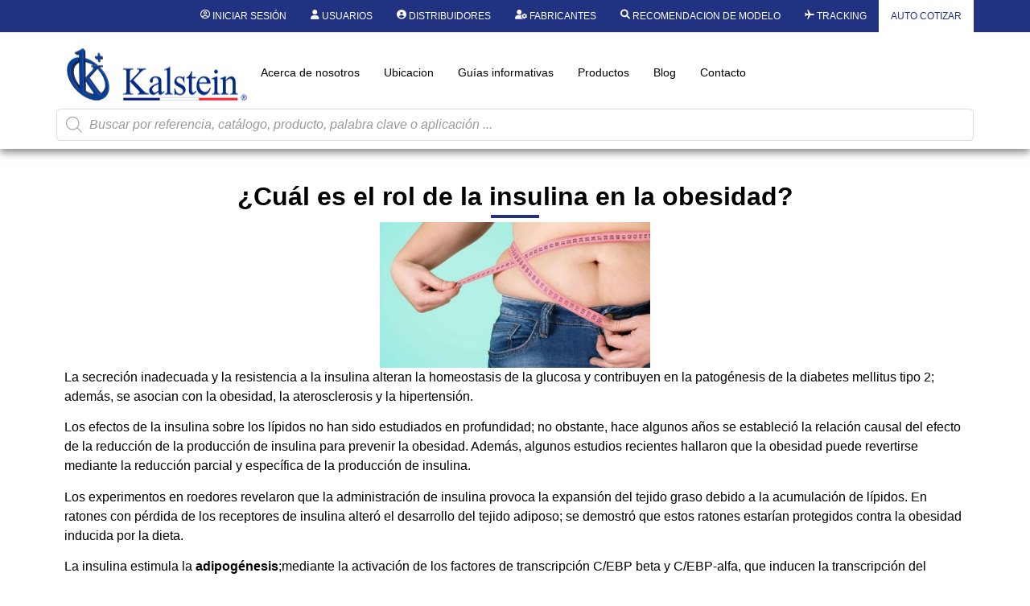

--- FILE ---
content_type: text/html; charset=UTF-8
request_url: https://kalstein.co.cr/cual-es-el-rol-de-la-insulina-en-la-obesidad/
body_size: 45462
content:
<!DOCTYPE html>
<html lang="es">
<head>
	<meta charset="UTF-8" />
	<meta name="viewport" content="width=device-width, initial-scale=1, user-scalable=yes" />
	<link rel="profile" href="https://gmpg.org/xfn/11" />
	<link rel="pingback" href="https://kalstein.co.cr/xmlrpc.php" />
	<meta name='robots' content='index, follow, max-image-preview:large, max-snippet:-1, max-video-preview:-1' />

	<!-- This site is optimized with the Yoast SEO plugin v26.7 - https://yoast.com/wordpress/plugins/seo/ -->
	<title>¿Cuál es el rol de la insulina en la obesidad? - Kalstein</title>
	<meta name="description" content="La información actual sugiere que los pacientes obesos que secretan niveles más altos de insulina responden mejor a las dietas que disminuyen." />
	<link rel="canonical" href="https://kalstein.co.cr/cual-es-el-rol-de-la-insulina-en-la-obesidad/" />
	<meta property="og:locale" content="es_ES" />
	<meta property="og:type" content="article" />
	<meta property="og:title" content="¿Cuál es el rol de la insulina en la obesidad? - Kalstein" />
	<meta property="og:description" content="La información actual sugiere que los pacientes obesos que secretan niveles más altos de insulina responden mejor a las dietas que disminuyen." />
	<meta property="og:url" content="https://kalstein.co.cr/cual-es-el-rol-de-la-insulina-en-la-obesidad/" />
	<meta property="og:site_name" content="Kalstein" />
	<meta property="article:published_time" content="2020-01-09T09:00:43+00:00" />
	<meta property="article:modified_time" content="2023-05-11T17:03:56+00:00" />
	<meta property="og:image" content="https://kalstein.co.cr/wp-content/uploads/2020/01/VYSQB7CNLJHU3NJIXRGRJSX5VM.jpg" />
	<meta property="og:image:width" content="980" />
	<meta property="og:image:height" content="528" />
	<meta property="og:image:type" content="image/jpeg" />
	<meta name="author" content="Kalstein" />
	<meta name="twitter:card" content="summary_large_image" />
	<meta name="twitter:label1" content="Escrito por" />
	<meta name="twitter:data1" content="Kalstein" />
	<meta name="twitter:label2" content="Tiempo de lectura" />
	<meta name="twitter:data2" content="4 minutos" />
	<script type="application/ld+json" class="yoast-schema-graph">{"@context":"https://schema.org","@graph":[{"@type":"Article","@id":"https://kalstein.co.cr/cual-es-el-rol-de-la-insulina-en-la-obesidad/#article","isPartOf":{"@id":"https://kalstein.co.cr/cual-es-el-rol-de-la-insulina-en-la-obesidad/"},"author":{"name":"Kalstein","@id":"https://kalstein.co.cr/#/schema/person/5287bc71d63ad8db58e839e5160e139c"},"headline":"¿Cuál es el rol de la insulina en la obesidad?","datePublished":"2020-01-09T09:00:43+00:00","dateModified":"2023-05-11T17:03:56+00:00","mainEntityOfPage":{"@id":"https://kalstein.co.cr/cual-es-el-rol-de-la-insulina-en-la-obesidad/"},"wordCount":855,"publisher":{"@id":"https://kalstein.co.cr/#organization"},"image":{"@id":"https://kalstein.co.cr/cual-es-el-rol-de-la-insulina-en-la-obesidad/#primaryimage"},"thumbnailUrl":"https://kalstein.co.cr/wp-content/uploads/2020/01/VYSQB7CNLJHU3NJIXRGRJSX5VM.jpg","keywords":["diabetes","glucosa","homeostasis","inadecuada","patogenesis","secrecion"],"articleSection":["Articulos"],"inLanguage":"es"},{"@type":"WebPage","@id":"https://kalstein.co.cr/cual-es-el-rol-de-la-insulina-en-la-obesidad/","url":"https://kalstein.co.cr/cual-es-el-rol-de-la-insulina-en-la-obesidad/","name":"¿Cuál es el rol de la insulina en la obesidad? - Kalstein","isPartOf":{"@id":"https://kalstein.co.cr/#website"},"primaryImageOfPage":{"@id":"https://kalstein.co.cr/cual-es-el-rol-de-la-insulina-en-la-obesidad/#primaryimage"},"image":{"@id":"https://kalstein.co.cr/cual-es-el-rol-de-la-insulina-en-la-obesidad/#primaryimage"},"thumbnailUrl":"https://kalstein.co.cr/wp-content/uploads/2020/01/VYSQB7CNLJHU3NJIXRGRJSX5VM.jpg","datePublished":"2020-01-09T09:00:43+00:00","dateModified":"2023-05-11T17:03:56+00:00","description":"La información actual sugiere que los pacientes obesos que secretan niveles más altos de insulina responden mejor a las dietas que disminuyen.","breadcrumb":{"@id":"https://kalstein.co.cr/cual-es-el-rol-de-la-insulina-en-la-obesidad/#breadcrumb"},"inLanguage":"es","potentialAction":[{"@type":"ReadAction","target":["https://kalstein.co.cr/cual-es-el-rol-de-la-insulina-en-la-obesidad/"]}]},{"@type":"ImageObject","inLanguage":"es","@id":"https://kalstein.co.cr/cual-es-el-rol-de-la-insulina-en-la-obesidad/#primaryimage","url":"https://kalstein.co.cr/wp-content/uploads/2020/01/VYSQB7CNLJHU3NJIXRGRJSX5VM.jpg","contentUrl":"https://kalstein.co.cr/wp-content/uploads/2020/01/VYSQB7CNLJHU3NJIXRGRJSX5VM.jpg","width":980,"height":528},{"@type":"BreadcrumbList","@id":"https://kalstein.co.cr/cual-es-el-rol-de-la-insulina-en-la-obesidad/#breadcrumb","itemListElement":[{"@type":"ListItem","position":1,"name":"Portada","item":"https://kalstein.co.cr/"},{"@type":"ListItem","position":2,"name":"¿Cuál es el rol de la insulina en la obesidad?"}]},{"@type":"WebSite","@id":"https://kalstein.co.cr/#website","url":"https://kalstein.co.cr/","name":"Kalstein","description":"Dedicados a la fabricación y exportación de equipos de laboratorio de alta calidad y duracion.","publisher":{"@id":"https://kalstein.co.cr/#organization"},"potentialAction":[{"@type":"SearchAction","target":{"@type":"EntryPoint","urlTemplate":"https://kalstein.co.cr/?s={search_term_string}"},"query-input":{"@type":"PropertyValueSpecification","valueRequired":true,"valueName":"search_term_string"}}],"inLanguage":"es"},{"@type":"Organization","@id":"https://kalstein.co.cr/#organization","name":"Kalstein","url":"https://kalstein.co.cr/","logo":{"@type":"ImageObject","inLanguage":"es","@id":"https://kalstein.co.cr/#/schema/logo/image/","url":"https://kalstein.co.cr/wp-content/uploads/2019/11/Perfil_KALSTEIN.png","contentUrl":"https://kalstein.co.cr/wp-content/uploads/2019/11/Perfil_KALSTEIN.png","width":600,"height":600,"caption":"Kalstein"},"image":{"@id":"https://kalstein.co.cr/#/schema/logo/image/"}},{"@type":"Person","@id":"https://kalstein.co.cr/#/schema/person/5287bc71d63ad8db58e839e5160e139c","name":"Kalstein","url":"https://kalstein.co.cr/author/admin/"}]}</script>
	<!-- / Yoast SEO plugin. -->


<link rel="alternate" type="application/rss+xml" title="Kalstein &raquo; Feed" href="https://kalstein.co.cr/feed/" />
<link rel="alternate" type="application/rss+xml" title="Kalstein &raquo; Feed de los comentarios" href="https://kalstein.co.cr/comments/feed/" />
<link rel="alternate" title="oEmbed (JSON)" type="application/json+oembed" href="https://kalstein.co.cr/wp-json/oembed/1.0/embed?url=https%3A%2F%2Fkalstein.co.cr%2Fcual-es-el-rol-de-la-insulina-en-la-obesidad%2F" />
<link rel="alternate" title="oEmbed (XML)" type="text/xml+oembed" href="https://kalstein.co.cr/wp-json/oembed/1.0/embed?url=https%3A%2F%2Fkalstein.co.cr%2Fcual-es-el-rol-de-la-insulina-en-la-obesidad%2F&#038;format=xml" />
<style id='wp-img-auto-sizes-contain-inline-css'>
img:is([sizes=auto i],[sizes^="auto," i]){contain-intrinsic-size:3000px 1500px}
/*# sourceURL=wp-img-auto-sizes-contain-inline-css */
</style>
<link rel='stylesheet' id='dashicons-css' href='https://kalstein.co.cr/wp-includes/css/dashicons.min.css?ver=6.9' media='all' />
<style id='dashicons-inline-css'>
[data-font="Dashicons"]:before {font-family: 'Dashicons' !important;content: attr(data-icon) !important;speak: none !important;font-weight: normal !important;font-variant: normal !important;text-transform: none !important;line-height: 1 !important;font-style: normal !important;-webkit-font-smoothing: antialiased !important;-moz-osx-font-smoothing: grayscale !important;}
/*# sourceURL=dashicons-inline-css */
</style>
<link rel='stylesheet' id='elusive-css' href='https://kalstein.co.cr/wp-content/plugins/menu-icons/vendor/codeinwp/icon-picker/css/types/elusive.min.css?ver=2.0' media='all' />
<link rel='stylesheet' id='menu-icon-font-awesome-css' href='https://kalstein.co.cr/wp-content/plugins/menu-icons/css/fontawesome/css/all.min.css?ver=5.15.4' media='all' />
<link rel='stylesheet' id='menu-icons-extra-css' href='https://kalstein.co.cr/wp-content/plugins/menu-icons/css/extra.min.css?ver=0.13.20' media='all' />
<link rel='stylesheet' id='wpb_wmca_accordion_style-css' href='https://kalstein.co.cr/wp-content/plugins/wpb-accordion-menu-or-category/elementor/../assets/css/wpb_wmca_style.css?ver=1.0' media='all' />
<link rel='stylesheet' id='jkit-elements-main-css' href='https://kalstein.co.cr/wp-content/plugins/jeg-elementor-kit/assets/css/elements/main.css?ver=3.0.2' media='all' />
<style id='wp-emoji-styles-inline-css'>

	img.wp-smiley, img.emoji {
		display: inline !important;
		border: none !important;
		box-shadow: none !important;
		height: 1em !important;
		width: 1em !important;
		margin: 0 0.07em !important;
		vertical-align: -0.1em !important;
		background: none !important;
		padding: 0 !important;
	}
/*# sourceURL=wp-emoji-styles-inline-css */
</style>
<link rel='stylesheet' id='wp-block-library-css' href='https://kalstein.co.cr/wp-includes/css/dist/block-library/style.min.css?ver=6.9' media='all' />
<style id='b3dviewer-modelviewer-style-inline-css'>
.b3dviewer-wrapper{height:100%;max-width:100%;min-width:150px;width:100%}.b3dviewer-wrapper:fullscreen{background:#fff}.b3dviewer .activate_ar{background-color:#fff;border:none;border-radius:4px;position:absolute;right:16px;top:16px}.b3dviewer aligncenter{text-align:left}.b3dviewer-wrapper model-viewer{height:100%;position:relative;width:100%}.b3dviewer-wrapper .slider{bottom:16px;overflow:hidden;position:absolute;text-align:center;width:-moz-fit-content;width:fit-content}.b3dviewer-wrapper *{box-sizing:border-box}.b3dviewer-wrapper .slides{display:flex;overflow-x:auto;scroll-behavior:smooth;scroll-snap-type:x mandatory;-webkit-overflow-scrolling:touch;margin-left:10px;overflow-y:hidden}.modelThumbs .selected,.slides .slide.selected{border:2px solid #b3b3b3}.slideController{align-items:center;display:flex;justify-content:space-between;position:absolute;top:50%;width:100%}.slideController .arrow-left,.slideController .arrow-right{cursor:pointer}.slideController .arrow-left.disabled,.slideController .arrow-right.disabled{cursor:not-allowed;opacity:.3}.slides .slide{background-color:#fff;background-position:50%;background-repeat:no-repeat;background-size:contain;border:none;border-radius:5px;cursor:pointer;display:flex;flex-shrink:0;height:90px;margin-right:10px;padding:5px;scroll-snap-align:start;width:90px}@media(max-width:576px){.slides .slide{height:60px;width:60px}}.slides .slide-number{background:#ebebeb;text-align:center}.slides .slide-number span{color:#666;font-size:65px;margin:auto;text-align:center}.b3dviewer-wrapper .slide img{border-radius:5px;width:100%}.b3dviewer-wrapper .slide img,.modelViewerBlock .woocommerce .bp_model_parent.b3dviewer-wrapper img,.woocommerce div.product div.images img{height:100%;-o-object-fit:cover;object-fit:cover}.bp_model_parent{max-width:100%}.bp_model_parent .DMC canvas{pointer-events:none}.bp_model_parent:fullscreen{height:100vh}.bp_model_parent:fullscreen .online_3d_viewer{height:100vh!important;width:100vw!important}.online_3d_viewer{align-items:center;display:flex;flex-direction:column;justify-content:center;max-width:100%}.online_3d_viewer div:last-child{text-align:center;vertical-align:center}#openBtn{bottom:10px;box-sizing:border-box;padding:5px;right:10px}#closeBtn,#openBtn{position:absolute;z-index:999999;fill:#333;background:#fff;border-radius:2px;cursor:pointer}#closeBtn{display:none;right:20px;top:10px}.b3dviewer .fullscreen #closeBtn{display:block}.modelViewerBlock,.modelViewerBlock.b3dviewer{max-width:100%}.modelViewerBlock .alignend,.modelViewerBlock .alignright,.modelViewerBlock.b3dviewer .alignend,.modelViewerBlock.b3dviewer .alignright{float:none;margin-left:auto}.modelViewerBlock .aligncenter,.modelViewerBlock.b3dviewer .aligncenter{margin-left:auto;margin-right:auto}.modelViewerBlock .alignleft,.modelViewerBlock .alignstart,.modelViewerBlock.b3dviewer .alignleft,.modelViewerBlock.b3dviewer .alignstart{float:none;margin-right:auto}.modelViewerBlock .fullscreen,.modelViewerBlock.b3dviewer .fullscreen{animation-duration:.5s;animation-name:fullscreen;background:#fff;height:100vh!important;left:0;position:fixed;top:0;width:100vw!important;z-index:99999}.modelViewerBlock #openBtn,.modelViewerBlock.b3dviewer #openBtn{display:none}@media screen and (max-width:768px){.modelViewerBlock #openBtn,.modelViewerBlock.b3dviewer #openBtn{display:block}}.modelViewerBlock .bp_model_parent:fullscreen #openBtn,.modelViewerBlock.b3dviewer .bp_model_parent:fullscreen #openBtn{display:none}.modelViewerBlock .bp_model_parent:fullscreen #closeBtn,.modelViewerBlock.b3dviewer .bp_model_parent:fullscreen #closeBtn{display:block}.modelViewerBlock #default-poster,.modelViewerBlock.b3dviewer #default-poster{background-color:transparent;background-size:cover;border:none;height:100%;outline:none;width:100%}.modelViewerBlock .modelThumbs,.modelViewerBlock.b3dviewer .modelThumbs{display:flex;flex-wrap:wrap;gap:10px;margin-top:10px;max-width:100%}.modelViewerBlock .modelThumbs .thumbsItem,.modelViewerBlock.b3dviewer .modelThumbs .thumbsItem{cursor:pointer;height:80px;width:100px}.b3dviewer-wrapper .select{background:#fff;border-radius:3px;display:inline-block;margin-left:5px;margin-top:5px;padding:5px 12px}.b3dviewer-wrapper .select select{display:inline-block;padding:0 24px 0 8px;width:auto}.percentageWrapper .overlay{background:rgba(51,51,51,.631);height:100%;left:0;position:absolute;top:0;width:100%}.percentageWrapper .percentage{color:#fff;left:50%;position:absolute;top:50%;transform:translate(-50%,-50%)}.b3dviewer .fullscreen model-viewer{height:100%!important}model-viewer.hide_progressbar::part(default-progress-bar){display:none}.woocommerce-page #content .ast-woocommerce-container div.product .b3dviewer_woo_wrapper div.images,.woocommerce-page .b3dviewer_woo_wrapper .b3dviewer.woocommerce,.woocommerce-page .b3dviewer_woo_wrapper .woocommerce-product-gallery.images,.woocommerce-product-gallery.images .b3dviewer.woocommerce{width:100%}.woocommerce #content div.product .product-summary-wrapper div.images:not(.avada-product-gallery){width:48%}.woocommerce #content div.product .owp-product-nav-wrap+div.images{width:52%}div#st-primary-content .product.type-product .woocommerce-product-gallery.images.images{width:44%}.b3dviewer_woo_wrapper{display:flex;flex-direction:column;float:left;width:48%}.woocommerce-page .product .b3dviewer.woocommerce:not(.b3dviewer_woo_wrapper .b3dviewer.woocommerce){float:left;width:48%}#animations{font-size:16px}.b3dviewer-wrapper .select{display:none;margin-right:10px}.b3dviewer-wrapper .select select{margin-left:10px}.fullscreen .online_3d_viewer,.fullscreen canvas{height:100%!important;width:100%!important}.woocommerce-product-gallery.woocommerce-product-gallery--with-images:not(.avada-product-gallery){display:flex;flex-direction:column}.woocommerce #content div.product div.images.avada-product-gallery{display:block!important;float:left;width:500px}.theme-woodmart .woocommerce-product-gallery.woocommerce-product-gallery--with-images{flex-direction:row}.modelViewerBlock #default-poster{pointer-events:none}@media only screen and (min-width:768px){.woocommerce #content .shoptimizer-archive div.product div.images{width:60%}}.bp3dv-model-main{bottom:0;left:0;overflow:hidden;right:0;text-align:center;top:0;-webkit-overflow-scrolling:touch;display:none;opacity:0;outline:0;overflow-x:hidden;overflow-y:auto;transition:opacity .15s linear,z-index .15;z-index:-1}.bp3dv-model-main:target{z-index:99999}.bp3dv-model-main:target,.model-open{height:auto;opacity:1;overflow:hidden;position:fixed}.model-open{display:block;z-index:9999999}.bp3dv-model-inner{display:inline-block;margin:30px auto;max-width:90%;transform:translateY(-25%);transition:transform .3s ease-out;vertical-align:middle;width:900px}.bp3dv-model-wrap{background-clip:padding-box;background-color:#fff;border:1px solid #999;border:1px solid rgba(0,0,0,.2);border-radius:6px;box-shadow:0 3px 9px rgba(0,0,0,.5);box-sizing:border-box;display:block;max-height:calc(100vh - 70px);outline:0;padding:20px;position:relative;text-align:left;width:100%}.bp3dv-model-main:target,.model-open .bp3dv-model-inner{position:relative;transform:translate(0);z-index:9999}.bp3dv-model-main:target,.model-open .bg-overlay{background:rgba(0,0,0,.8);position:fixed;z-index:99}.bg-overlay{background:transparent;bottom:0;height:100vh;left:0;right:0;top:0;transition:background .15s linear;width:100%;z-index:0}.close-btn{color:#fff;cursor:pointer;font-family:none;font-size:30px;font-weight:700;line-height:135%;position:absolute;right:-15px;top:-35px;z-index:99}@media screen and (min-width:800px){.bp3dv-model-main:before{content:"";display:inline-block;height:auto;height:100%;margin-right:0;vertical-align:middle}}@media screen and (max-width:799px){.bp3dv-model-inner{margin-top:45px}}.bp3dv_a_popup_opener{position:relative}.bp3dv_a_popup_opener:before{content:"";cursor:pointer;display:inline-block;height:100%;position:absolute;width:100%;z-index:9999}.bp3dv_play_icon:before{color:#fff;content:"";font-family:FontAwesome;font-size:100px;height:auto;left:50%;opacity:.8;position:absolute;text-shadow:0 0 30px rgba(0,0,0,.5);top:50%;transform:translate(-50%,-50%);-webkit-transform:translate(-50%,-50%);width:auto}.bp3dv_play_icon:before:hover:before{color:#eee}.bp3d_custom_selector_models{height:0;overflow:hidden}.single-product #main-content>.clearfix,.single-product.et_pb_pagebuilder_layout .clearfix>.woocommerce-product-gallery{display:none}.woocommerce-product-gallery .position_top{margin-bottom:10px}.woocommerce-product-gallery .position_bottom{margin-top:10px}.type-product.product .product-summary-wrapper .product-modal-wrap .woocommerce-product-gallery.images{display:block}.modelViewerBlock .view_3d,.modelViewerBlock .view_img{display:none}.modelViewerBlock .position-bottom-left,.modelViewerBlock .position-bottom-right,.modelViewerBlock .position-top-left,.modelViewerBlock .position-top-right{display:flex;flex-direction:column;gap:10px;position:absolute}.modelViewerBlock .position-bottom-left{bottom:10px;left:10px}.modelViewerBlock .position-bottom-right{bottom:10px;right:10px}.modelViewerBlock .position-top-right{right:10px;top:10px}.modelViewerBlock .position-top-left{left:10px;top:10px}.modelViewerBlock .fullscreen-close{display:none}.modelViewerBlock .b3dviewer-wrapper.fullscreen .fullscreen-close{display:block}.modelViewerBlock .bp_model_parent:fullscreen .fullscreen-close{display:block}.modelViewerBlock .bp_model_parent:fullscreen .fullscreen-open{display:none}.modelViewerBlock .control-btn{background:#fff;border:1px solid #e8e8e8;border-radius:5px;box-sizing:border-box;cursor:pointer;height:35px;padding:4px;width:35px;z-index:999}.modelViewerBlock .ar-qrcode{display:flex}.modelViewerBlock .ar-qrcode .qr-content{align-items:center;background:#fff;border:1px solid #e8e8e8;border-radius:5px;bottom:0;box-sizing:border-box;display:none;flex-direction:column;font-size:12px;justify-content:center;left:45px;overflow:hidden;padding-top:10px;position:absolute;text-align:center;transition:all .3s ease-in-out;width:145px;z-index:999}.modelViewerBlock .ar-qrcode .qr-content p{line-height:normal;margin:0 10px}.modelViewerBlock .ar-qrcode .close{display:none}.modelViewerBlock .ar-qrcode.active .qr-content{display:flex;width:100px}.modelViewerBlock .ar-qrcode.active .ar-qr-opener{display:none}.modelViewerBlock .ar-qrcode.active .close{display:block}.modelViewerBlock .hotspot{background-color:#fff;border:none;border-radius:10px;box-sizing:border-box;display:block;height:20px;padding:0;pointer-events:none;width:20px}.modelViewerBlock .view-button{background:#fff;border:none;border-radius:4px;box-shadow:0 2px 4px rgba(0,0,0,.25);box-sizing:border-box;color:rgba(0,0,0,.8);display:block;font-family:Futura,Helvetica Neue,sans-serif;font-size:12px;font-weight:700;max-width:128px;outline:none;overflow-wrap:break-word;padding:10px;position:absolute;transform:translate3d(-50%,-50%,0);width:-moz-max-content;width:max-content}.modelViewerBlock .annotation{background-color:#fff;border:1px solid #e8e8e8;border-radius:10px;color:#222;max-width:-moz-max-content;max-width:max-content;padding:6px 9px;position:absolute;transform:translate(10px,10px);white-space:pre-wrap;width:200px}.modelViewerBlock .style-1.view-button{height:-moz-max-content;height:max-content;padding:6px 9px;width:-moz-max-content;width:max-content}.modelViewerBlock .style-2 .annotation{left:10px;top:22px}.modelViewerBlock .style-2.view-button{border-radius:50px;padding:6px 9px}.modelViewerBlock .style-3 .annotation,.modelViewerBlock .style-4 .annotation{display:none;left:10px;top:20px}.modelViewerBlock .style-3.view-button,.modelViewerBlock .style-4.view-button{border-radius:50px;padding:6px 9px}.modelViewerBlock .style-3.view-button:hover .annotation,.modelViewerBlock .style-4.view-button:hover .annotation{display:block}.modelViewerBlock .style-4.view-button{background-color:transparent;padding:0}.modelViewerBlock .style-4 .hotspot-icon{background:#fff;border-radius:50px;height:24px;width:24px}.productListItem{background:hsla(0,0%,87%,.118);height:100%;left:0;overflow:hidden;position:absolute;top:0;width:100%;z-index:1}.productListItem .b3dviewer-wrapper{visibility:hidden}.productListItem .cameraBtn{display:none}.productListItem .view_3d,.productListItem .view_img{bottom:10px;position:absolute;right:10px}.productListItem .view_img{right:10px;top:10px}.productListItem .view_3d{display:block}.productListItem.active .b3dviewer-wrapper{visibility:visible}.productListItem.active .view_3d{display:none}.productListItem.active .view_img{display:block;z-index:999}.woocommerce div.product div.images .bp3d_slick_model_container img{display:none}#bp3d-viewer-1 .b3dviewer-wrapper.fullscreen{height:100vh;left:0;overflow:hidden;position:fixed;top:0;width:100vw;z-index:999}@media screen and (max-width:768px){.bluePlaylist{height:auto!important;max-height:-moz-fit-content!important;max-height:fit-content!important}}

/*# sourceURL=https://kalstein.co.cr/wp-content/plugins/3d-viewer-premium/build/blocks/3d-viewer/view.css */
</style>
<link rel='stylesheet' id='bp3d-custom-style-css' href='https://kalstein.co.cr/wp-content/plugins/3d-viewer-premium/public/css/custom-style.css?ver=1.8.2' media='all' />
<style id='global-styles-inline-css'>
:root{--wp--preset--aspect-ratio--square: 1;--wp--preset--aspect-ratio--4-3: 4/3;--wp--preset--aspect-ratio--3-4: 3/4;--wp--preset--aspect-ratio--3-2: 3/2;--wp--preset--aspect-ratio--2-3: 2/3;--wp--preset--aspect-ratio--16-9: 16/9;--wp--preset--aspect-ratio--9-16: 9/16;--wp--preset--color--black: #000000;--wp--preset--color--cyan-bluish-gray: #abb8c3;--wp--preset--color--white: #ffffff;--wp--preset--color--pale-pink: #f78da7;--wp--preset--color--vivid-red: #cf2e2e;--wp--preset--color--luminous-vivid-orange: #ff6900;--wp--preset--color--luminous-vivid-amber: #fcb900;--wp--preset--color--light-green-cyan: #7bdcb5;--wp--preset--color--vivid-green-cyan: #00d084;--wp--preset--color--pale-cyan-blue: #8ed1fc;--wp--preset--color--vivid-cyan-blue: #0693e3;--wp--preset--color--vivid-purple: #9b51e0;--wp--preset--gradient--vivid-cyan-blue-to-vivid-purple: linear-gradient(135deg,rgb(6,147,227) 0%,rgb(155,81,224) 100%);--wp--preset--gradient--light-green-cyan-to-vivid-green-cyan: linear-gradient(135deg,rgb(122,220,180) 0%,rgb(0,208,130) 100%);--wp--preset--gradient--luminous-vivid-amber-to-luminous-vivid-orange: linear-gradient(135deg,rgb(252,185,0) 0%,rgb(255,105,0) 100%);--wp--preset--gradient--luminous-vivid-orange-to-vivid-red: linear-gradient(135deg,rgb(255,105,0) 0%,rgb(207,46,46) 100%);--wp--preset--gradient--very-light-gray-to-cyan-bluish-gray: linear-gradient(135deg,rgb(238,238,238) 0%,rgb(169,184,195) 100%);--wp--preset--gradient--cool-to-warm-spectrum: linear-gradient(135deg,rgb(74,234,220) 0%,rgb(151,120,209) 20%,rgb(207,42,186) 40%,rgb(238,44,130) 60%,rgb(251,105,98) 80%,rgb(254,248,76) 100%);--wp--preset--gradient--blush-light-purple: linear-gradient(135deg,rgb(255,206,236) 0%,rgb(152,150,240) 100%);--wp--preset--gradient--blush-bordeaux: linear-gradient(135deg,rgb(254,205,165) 0%,rgb(254,45,45) 50%,rgb(107,0,62) 100%);--wp--preset--gradient--luminous-dusk: linear-gradient(135deg,rgb(255,203,112) 0%,rgb(199,81,192) 50%,rgb(65,88,208) 100%);--wp--preset--gradient--pale-ocean: linear-gradient(135deg,rgb(255,245,203) 0%,rgb(182,227,212) 50%,rgb(51,167,181) 100%);--wp--preset--gradient--electric-grass: linear-gradient(135deg,rgb(202,248,128) 0%,rgb(113,206,126) 100%);--wp--preset--gradient--midnight: linear-gradient(135deg,rgb(2,3,129) 0%,rgb(40,116,252) 100%);--wp--preset--font-size--small: 13px;--wp--preset--font-size--medium: 20px;--wp--preset--font-size--large: 36px;--wp--preset--font-size--x-large: 42px;--wp--preset--spacing--20: 0.44rem;--wp--preset--spacing--30: 0.67rem;--wp--preset--spacing--40: 1rem;--wp--preset--spacing--50: 1.5rem;--wp--preset--spacing--60: 2.25rem;--wp--preset--spacing--70: 3.38rem;--wp--preset--spacing--80: 5.06rem;--wp--preset--shadow--natural: 6px 6px 9px rgba(0, 0, 0, 0.2);--wp--preset--shadow--deep: 12px 12px 50px rgba(0, 0, 0, 0.4);--wp--preset--shadow--sharp: 6px 6px 0px rgba(0, 0, 0, 0.2);--wp--preset--shadow--outlined: 6px 6px 0px -3px rgb(255, 255, 255), 6px 6px rgb(0, 0, 0);--wp--preset--shadow--crisp: 6px 6px 0px rgb(0, 0, 0);}:root { --wp--style--global--content-size: 800px;--wp--style--global--wide-size: 1200px; }:where(body) { margin: 0; }.wp-site-blocks > .alignleft { float: left; margin-right: 2em; }.wp-site-blocks > .alignright { float: right; margin-left: 2em; }.wp-site-blocks > .aligncenter { justify-content: center; margin-left: auto; margin-right: auto; }:where(.wp-site-blocks) > * { margin-block-start: 24px; margin-block-end: 0; }:where(.wp-site-blocks) > :first-child { margin-block-start: 0; }:where(.wp-site-blocks) > :last-child { margin-block-end: 0; }:root { --wp--style--block-gap: 24px; }:root :where(.is-layout-flow) > :first-child{margin-block-start: 0;}:root :where(.is-layout-flow) > :last-child{margin-block-end: 0;}:root :where(.is-layout-flow) > *{margin-block-start: 24px;margin-block-end: 0;}:root :where(.is-layout-constrained) > :first-child{margin-block-start: 0;}:root :where(.is-layout-constrained) > :last-child{margin-block-end: 0;}:root :where(.is-layout-constrained) > *{margin-block-start: 24px;margin-block-end: 0;}:root :where(.is-layout-flex){gap: 24px;}:root :where(.is-layout-grid){gap: 24px;}.is-layout-flow > .alignleft{float: left;margin-inline-start: 0;margin-inline-end: 2em;}.is-layout-flow > .alignright{float: right;margin-inline-start: 2em;margin-inline-end: 0;}.is-layout-flow > .aligncenter{margin-left: auto !important;margin-right: auto !important;}.is-layout-constrained > .alignleft{float: left;margin-inline-start: 0;margin-inline-end: 2em;}.is-layout-constrained > .alignright{float: right;margin-inline-start: 2em;margin-inline-end: 0;}.is-layout-constrained > .aligncenter{margin-left: auto !important;margin-right: auto !important;}.is-layout-constrained > :where(:not(.alignleft):not(.alignright):not(.alignfull)){max-width: var(--wp--style--global--content-size);margin-left: auto !important;margin-right: auto !important;}.is-layout-constrained > .alignwide{max-width: var(--wp--style--global--wide-size);}body .is-layout-flex{display: flex;}.is-layout-flex{flex-wrap: wrap;align-items: center;}.is-layout-flex > :is(*, div){margin: 0;}body .is-layout-grid{display: grid;}.is-layout-grid > :is(*, div){margin: 0;}body{padding-top: 0px;padding-right: 0px;padding-bottom: 0px;padding-left: 0px;}a:where(:not(.wp-element-button)){text-decoration: underline;}:root :where(.wp-element-button, .wp-block-button__link){background-color: #32373c;border-width: 0;color: #fff;font-family: inherit;font-size: inherit;font-style: inherit;font-weight: inherit;letter-spacing: inherit;line-height: inherit;padding-top: calc(0.667em + 2px);padding-right: calc(1.333em + 2px);padding-bottom: calc(0.667em + 2px);padding-left: calc(1.333em + 2px);text-decoration: none;text-transform: inherit;}.has-black-color{color: var(--wp--preset--color--black) !important;}.has-cyan-bluish-gray-color{color: var(--wp--preset--color--cyan-bluish-gray) !important;}.has-white-color{color: var(--wp--preset--color--white) !important;}.has-pale-pink-color{color: var(--wp--preset--color--pale-pink) !important;}.has-vivid-red-color{color: var(--wp--preset--color--vivid-red) !important;}.has-luminous-vivid-orange-color{color: var(--wp--preset--color--luminous-vivid-orange) !important;}.has-luminous-vivid-amber-color{color: var(--wp--preset--color--luminous-vivid-amber) !important;}.has-light-green-cyan-color{color: var(--wp--preset--color--light-green-cyan) !important;}.has-vivid-green-cyan-color{color: var(--wp--preset--color--vivid-green-cyan) !important;}.has-pale-cyan-blue-color{color: var(--wp--preset--color--pale-cyan-blue) !important;}.has-vivid-cyan-blue-color{color: var(--wp--preset--color--vivid-cyan-blue) !important;}.has-vivid-purple-color{color: var(--wp--preset--color--vivid-purple) !important;}.has-black-background-color{background-color: var(--wp--preset--color--black) !important;}.has-cyan-bluish-gray-background-color{background-color: var(--wp--preset--color--cyan-bluish-gray) !important;}.has-white-background-color{background-color: var(--wp--preset--color--white) !important;}.has-pale-pink-background-color{background-color: var(--wp--preset--color--pale-pink) !important;}.has-vivid-red-background-color{background-color: var(--wp--preset--color--vivid-red) !important;}.has-luminous-vivid-orange-background-color{background-color: var(--wp--preset--color--luminous-vivid-orange) !important;}.has-luminous-vivid-amber-background-color{background-color: var(--wp--preset--color--luminous-vivid-amber) !important;}.has-light-green-cyan-background-color{background-color: var(--wp--preset--color--light-green-cyan) !important;}.has-vivid-green-cyan-background-color{background-color: var(--wp--preset--color--vivid-green-cyan) !important;}.has-pale-cyan-blue-background-color{background-color: var(--wp--preset--color--pale-cyan-blue) !important;}.has-vivid-cyan-blue-background-color{background-color: var(--wp--preset--color--vivid-cyan-blue) !important;}.has-vivid-purple-background-color{background-color: var(--wp--preset--color--vivid-purple) !important;}.has-black-border-color{border-color: var(--wp--preset--color--black) !important;}.has-cyan-bluish-gray-border-color{border-color: var(--wp--preset--color--cyan-bluish-gray) !important;}.has-white-border-color{border-color: var(--wp--preset--color--white) !important;}.has-pale-pink-border-color{border-color: var(--wp--preset--color--pale-pink) !important;}.has-vivid-red-border-color{border-color: var(--wp--preset--color--vivid-red) !important;}.has-luminous-vivid-orange-border-color{border-color: var(--wp--preset--color--luminous-vivid-orange) !important;}.has-luminous-vivid-amber-border-color{border-color: var(--wp--preset--color--luminous-vivid-amber) !important;}.has-light-green-cyan-border-color{border-color: var(--wp--preset--color--light-green-cyan) !important;}.has-vivid-green-cyan-border-color{border-color: var(--wp--preset--color--vivid-green-cyan) !important;}.has-pale-cyan-blue-border-color{border-color: var(--wp--preset--color--pale-cyan-blue) !important;}.has-vivid-cyan-blue-border-color{border-color: var(--wp--preset--color--vivid-cyan-blue) !important;}.has-vivid-purple-border-color{border-color: var(--wp--preset--color--vivid-purple) !important;}.has-vivid-cyan-blue-to-vivid-purple-gradient-background{background: var(--wp--preset--gradient--vivid-cyan-blue-to-vivid-purple) !important;}.has-light-green-cyan-to-vivid-green-cyan-gradient-background{background: var(--wp--preset--gradient--light-green-cyan-to-vivid-green-cyan) !important;}.has-luminous-vivid-amber-to-luminous-vivid-orange-gradient-background{background: var(--wp--preset--gradient--luminous-vivid-amber-to-luminous-vivid-orange) !important;}.has-luminous-vivid-orange-to-vivid-red-gradient-background{background: var(--wp--preset--gradient--luminous-vivid-orange-to-vivid-red) !important;}.has-very-light-gray-to-cyan-bluish-gray-gradient-background{background: var(--wp--preset--gradient--very-light-gray-to-cyan-bluish-gray) !important;}.has-cool-to-warm-spectrum-gradient-background{background: var(--wp--preset--gradient--cool-to-warm-spectrum) !important;}.has-blush-light-purple-gradient-background{background: var(--wp--preset--gradient--blush-light-purple) !important;}.has-blush-bordeaux-gradient-background{background: var(--wp--preset--gradient--blush-bordeaux) !important;}.has-luminous-dusk-gradient-background{background: var(--wp--preset--gradient--luminous-dusk) !important;}.has-pale-ocean-gradient-background{background: var(--wp--preset--gradient--pale-ocean) !important;}.has-electric-grass-gradient-background{background: var(--wp--preset--gradient--electric-grass) !important;}.has-midnight-gradient-background{background: var(--wp--preset--gradient--midnight) !important;}.has-small-font-size{font-size: var(--wp--preset--font-size--small) !important;}.has-medium-font-size{font-size: var(--wp--preset--font-size--medium) !important;}.has-large-font-size{font-size: var(--wp--preset--font-size--large) !important;}.has-x-large-font-size{font-size: var(--wp--preset--font-size--x-large) !important;}
:root :where(.wp-block-pullquote){font-size: 1.5em;line-height: 1.6;}
/*# sourceURL=global-styles-inline-css */
</style>
<link rel='stylesheet' id='contact-form-7-css' href='https://kalstein.co.cr/wp-content/plugins/contact-form-7/includes/css/styles.css?ver=6.1.4' media='all' />
<link rel='stylesheet' id='woocommerce-layout-css' href='https://kalstein.co.cr/wp-content/plugins/woocommerce/assets/css/woocommerce-layout.css?ver=10.4.3' media='all' />
<link rel='stylesheet' id='woocommerce-smallscreen-css' href='https://kalstein.co.cr/wp-content/plugins/woocommerce/assets/css/woocommerce-smallscreen.css?ver=10.4.3' media='only screen and (max-width: 768px)' />
<link rel='stylesheet' id='woocommerce-general-css' href='https://kalstein.co.cr/wp-content/plugins/woocommerce/assets/css/woocommerce.css?ver=10.4.3' media='all' />
<style id='woocommerce-inline-inline-css'>
.woocommerce form .form-row .required { visibility: visible; }
/*# sourceURL=woocommerce-inline-inline-css */
</style>
<link rel='stylesheet' id='wpcf7-redirect-script-frontend-css' href='https://kalstein.co.cr/wp-content/plugins/wpcf7-redirect/build/assets/frontend-script.css?ver=2c532d7e2be36f6af233' media='all' />
<link rel='stylesheet' id='dgwt-wcas-style-css' href='https://kalstein.co.cr/wp-content/plugins/ajax-search-for-woocommerce-premium/assets/css/style.min.css?ver=1.30.1' media='all' />
<link rel='stylesheet' id='elementor-frontend-css' href='https://kalstein.co.cr/wp-content/plugins/elementor/assets/css/frontend.min.css?ver=3.34.1' media='all' />
<link rel='stylesheet' id='elementor-post-81622-css' href='https://kalstein.co.cr/wp-content/uploads/elementor/css/post-81622.css?ver=1768919384' media='all' />
<link rel='stylesheet' id='hello-elementor-css' href='https://kalstein.co.cr/wp-content/themes/hello-elementor/assets/css/reset.css?ver=3.4.5' media='all' />
<link rel='stylesheet' id='hello-elementor-theme-style-css' href='https://kalstein.co.cr/wp-content/themes/hello-elementor/assets/css/theme.css?ver=3.4.5' media='all' />
<link rel='stylesheet' id='hello-elementor-header-footer-css' href='https://kalstein.co.cr/wp-content/themes/hello-elementor/assets/css/header-footer.css?ver=3.4.5' media='all' />
<link rel='stylesheet' id='widget-heading-css' href='https://kalstein.co.cr/wp-content/plugins/elementor/assets/css/widget-heading.min.css?ver=3.34.1' media='all' />
<link rel='stylesheet' id='widget-divider-css' href='https://kalstein.co.cr/wp-content/plugins/elementor/assets/css/widget-divider.min.css?ver=3.34.1' media='all' />
<link rel='stylesheet' id='widget-image-css' href='https://kalstein.co.cr/wp-content/plugins/elementor/assets/css/widget-image.min.css?ver=3.34.1' media='all' />
<link rel='stylesheet' id='widget-author-box-css' href='https://kalstein.co.cr/wp-content/plugins/elementor-pro/assets/css/widget-author-box.min.css?ver=3.32.2' media='all' />
<link rel='stylesheet' id='widget-post-navigation-css' href='https://kalstein.co.cr/wp-content/plugins/elementor-pro/assets/css/widget-post-navigation.min.css?ver=3.32.2' media='all' />
<link rel='stylesheet' id='elementor-post-81655-css' href='https://kalstein.co.cr/wp-content/uploads/elementor/css/post-81655.css?ver=1768919434' media='all' />
<link rel='stylesheet' id='yith_ywraq_frontend-css' href='https://kalstein.co.cr/wp-content/plugins/yith-woocommerce-request-a-quote-premium/assets/css/ywraq-frontend.css?ver=4.39.0' media='all' />
<style id='yith_ywraq_frontend-inline-css'>
:root {
		--ywraq_layout_button_bg_color: rgb(234,234,234);
		--ywraq_layout_button_bg_color_hover: rgb(33,50,128);
		--ywraq_layout_button_border_color: rgb(234,234,234);
		--ywraq_layout_button_border_color_hover: rgb(33,50,128);
		--ywraq_layout_button_color: rgb(0,0,0);
		--ywraq_layout_button_color_hover: #ffffff;
		
		--ywraq_checkout_button_bg_color: rgb(234,234,234);
		--ywraq_checkout_button_bg_color_hover: rgb(33,50,128);
		--ywraq_checkout_button_border_color: rgb(234,234,234);
		--ywraq_checkout_button_border_color_hover: rgb(33,50,128);
		--ywraq_checkout_button_color: rgb(0,0,0);
		--ywraq_checkout_button_color_hover: #ffffff;
		
		--ywraq_accept_button_bg_color: #0066b4;
		--ywraq_accept_button_bg_color_hover: #044a80;
		--ywraq_accept_button_border_color: #0066b4;
		--ywraq_accept_button_border_color_hover: #044a80;
		--ywraq_accept_button_color: #ffffff;
		--ywraq_accept_button_color_hover: #ffffff;
		
		--ywraq_reject_button_bg_color: transparent;
		--ywraq_reject_button_bg_color_hover: #CC2B2B;
		--ywraq_reject_button_border_color: #CC2B2B;
		--ywraq_reject_button_border_color_hover: #CC2B2B;
		--ywraq_reject_button_color: #CC2B2B;
		--ywraq_reject_button_color_hover: #ffffff;
		}		
.woocommerce.single-product button.single_add_to_cart_button.button {margin-right: 5px;}
	.woocommerce.single-product .product .yith-ywraq-add-to-quote {display: inline-block; vertical-align: middle;margin-top: 5px;}
	
/*# sourceURL=yith_ywraq_frontend-inline-css */
</style>
<link rel='stylesheet' id='eael-general-css' href='https://kalstein.co.cr/wp-content/plugins/essential-addons-for-elementor-lite/assets/front-end/css/view/general.min.css?ver=6.5.5' media='all' />
<link rel='stylesheet' id='elementor-icons-jkiticon-css' href='https://kalstein.co.cr/wp-content/plugins/jeg-elementor-kit/assets/fonts/jkiticon/jkiticon.css?ver=3.0.2' media='all' />
<script src="https://kalstein.co.cr/wp-includes/js/jquery/jquery.min.js?ver=3.7.1" id="jquery-core-js"></script>
<script src="https://kalstein.co.cr/wp-includes/js/jquery/jquery-migrate.min.js?ver=3.4.1" id="jquery-migrate-js"></script>
<script src="https://kalstein.co.cr/wp-content/plugins/woocommerce/assets/js/jquery-blockui/jquery.blockUI.min.js?ver=2.7.0-wc.10.4.3" id="wc-jquery-blockui-js" defer data-wp-strategy="defer"></script>
<script id="wc-add-to-cart-js-extra">
var wc_add_to_cart_params = {"ajax_url":"/wp-admin/admin-ajax.php","wc_ajax_url":"/?wc-ajax=%%endpoint%%","i18n_view_cart":"Ver carrito","cart_url":"https://kalstein.co.cr","is_cart":"","cart_redirect_after_add":"no"};
//# sourceURL=wc-add-to-cart-js-extra
</script>
<script src="https://kalstein.co.cr/wp-content/plugins/woocommerce/assets/js/frontend/add-to-cart.min.js?ver=10.4.3" id="wc-add-to-cart-js" defer data-wp-strategy="defer"></script>
<script src="https://kalstein.co.cr/wp-content/plugins/woocommerce/assets/js/js-cookie/js.cookie.min.js?ver=2.1.4-wc.10.4.3" id="wc-js-cookie-js" defer data-wp-strategy="defer"></script>
<script id="woocommerce-js-extra">
var woocommerce_params = {"ajax_url":"/wp-admin/admin-ajax.php","wc_ajax_url":"/?wc-ajax=%%endpoint%%","i18n_password_show":"Mostrar contrase\u00f1a","i18n_password_hide":"Ocultar contrase\u00f1a"};
//# sourceURL=woocommerce-js-extra
</script>
<script src="https://kalstein.co.cr/wp-content/plugins/woocommerce/assets/js/frontend/woocommerce.min.js?ver=10.4.3" id="woocommerce-js" defer data-wp-strategy="defer"></script>
<link rel="https://api.w.org/" href="https://kalstein.co.cr/wp-json/" /><link rel="alternate" title="JSON" type="application/json" href="https://kalstein.co.cr/wp-json/wp/v2/posts/6812" /><link rel="EditURI" type="application/rsd+xml" title="RSD" href="https://kalstein.co.cr/xmlrpc.php?rsd" />
<meta name="generator" content="WordPress 6.9" />
<meta name="generator" content="WooCommerce 10.4.3" />
<link rel='shortlink' href='https://kalstein.co.cr/?p=6812' />
<!-- start Simple Custom CSS and JS -->
<style>
h1.entry-title {
    display: none;
}

input.wpcf7-form-control.wpcf7-text.wpcf7-validates-as-required {
    padding: 5px;
    border-color: #ddd;
    padding-right: 180px;
}

select.wpcf7-form-control.wpcf7-select {
    padding-right: 300px;
    border-color: #ddd;
}

textarea.wpcf7-form-control.wpcf7-textarea.wpcf7-validates-as-required {
    border-color: #ddd;
    padding-right: 180px;
}

@media screen and (min-width: 1024px) {
    .ywraq-with-form .ywraq-form-table-wrapper.wide {
        grid-column-gap: 30px;

    }
}

model-viewer {
    background-color: #ffffff !important;
}

.productListItem .b3dviewer-wrapper {
    visibility: visible !important;
}

#model101701 model-viewer {
    background-color: transparent !important;
}

#model101696 model-viewer {
    background-color: transparent !important;
}

#model101698 model-viewer {
    background-color: transparent !important;
}

#model101699 model-viewer {
    background-color: transparent !important;
}

#model101700 model-viewer {
    background-color: transparent !important;
}

#model92258 model-viewer {
    background-color: transparent !important;
}</style>
<!-- end Simple Custom CSS and JS -->
		<style>
			.dgwt-wcas-ico-magnifier,.dgwt-wcas-ico-magnifier-handler{max-width:20px}		</style>
		<meta name="description" content="La secreción inadecuada y la resistencia a la insulina alteran la homeostasis de la glucosa y contribuyen en la patogénesis de la diabetes mellitus tipo 2; además, se asocian con la obesidad, la aterosclerosis y la hipertensión.">
	<noscript><style>.woocommerce-product-gallery{ opacity: 1 !important; }</style></noscript>
	<meta name="generator" content="Elementor 3.34.1; features: e_font_icon_svg, additional_custom_breakpoints; settings: css_print_method-external, google_font-disabled, font_display-swap">
			<style>
				.e-con.e-parent:nth-of-type(n+4):not(.e-lazyloaded):not(.e-no-lazyload),
				.e-con.e-parent:nth-of-type(n+4):not(.e-lazyloaded):not(.e-no-lazyload) * {
					background-image: none !important;
				}
				@media screen and (max-height: 1024px) {
					.e-con.e-parent:nth-of-type(n+3):not(.e-lazyloaded):not(.e-no-lazyload),
					.e-con.e-parent:nth-of-type(n+3):not(.e-lazyloaded):not(.e-no-lazyload) * {
						background-image: none !important;
					}
				}
				@media screen and (max-height: 640px) {
					.e-con.e-parent:nth-of-type(n+2):not(.e-lazyloaded):not(.e-no-lazyload),
					.e-con.e-parent:nth-of-type(n+2):not(.e-lazyloaded):not(.e-no-lazyload) * {
						background-image: none !important;
					}
				}
			</style>
			<link rel="icon" href="https://kalstein.co.cr/wp-content/uploads/2019/08/cropped-LOGO_Kalstein_K88-32x32.png" sizes="32x32" />
<link rel="icon" href="https://kalstein.co.cr/wp-content/uploads/2019/08/cropped-LOGO_Kalstein_K88-192x192.png" sizes="192x192" />
<link rel="apple-touch-icon" href="https://kalstein.co.cr/wp-content/uploads/2019/08/cropped-LOGO_Kalstein_K88-180x180.png" />
<meta name="msapplication-TileImage" content="https://kalstein.co.cr/wp-content/uploads/2019/08/cropped-LOGO_Kalstein_K88-270x270.png" />
</head>

<body class="wp-singular post-template-default single single-post postid-6812 single-format-standard wp-embed-responsive wp-theme-hello-elementor theme-hello-elementor woocommerce-no-js jkit-color-scheme hello-elementor-default elementor-default elementor-kit-81622 elementor-page-81655">
<div id="page" class="jkit-template  site">

				<header id="masthead" itemscope="itemscope" itemtype="https://schema.org/WPHeader">
					<style>.elementor-widget-container .eael-protected-content-message{font-family:var( --e-global-typography-secondary-font-family ), Sans-serif;font-size:var( --e-global-typography-secondary-font-size );font-weight:var( --e-global-typography-secondary-font-weight );text-transform:var( --e-global-typography-secondary-text-transform );text-decoration:var( --e-global-typography-secondary-text-decoration );line-height:var( --e-global-typography-secondary-line-height );}.elementor-widget-container .protected-content-error-msg{font-family:var( --e-global-typography-secondary-font-family ), Sans-serif;font-size:var( --e-global-typography-secondary-font-size );font-weight:var( --e-global-typography-secondary-font-weight );text-transform:var( --e-global-typography-secondary-text-transform );text-decoration:var( --e-global-typography-secondary-text-decoration );line-height:var( --e-global-typography-secondary-line-height );}.elementor-81801 .elementor-element.elementor-element-7da2e076{--display:flex;--flex-direction:column;--container-widget-width:100%;--container-widget-height:initial;--container-widget-flex-grow:0;--container-widget-align-self:initial;--flex-wrap-mobile:wrap;--justify-content:center;--gap:0px 0px;--row-gap:0px;--column-gap:0px;box-shadow:0px 4px 10px 0px rgba(0,0,0,0.5);--padding-top:0px;--padding-bottom:0px;--padding-left:0px;--padding-right:0px;--z-index:3;}.elementor-81801 .elementor-element.elementor-element-7105840a{--display:flex;--flex-direction:row;--container-widget-width:calc( ( 1 - var( --container-widget-flex-grow ) ) * 100% );--container-widget-height:100%;--container-widget-flex-grow:1;--container-widget-align-self:stretch;--flex-wrap-mobile:wrap;--justify-content:flex-end;--align-items:center;--gap:0px 0px;--row-gap:0px;--column-gap:0px;--padding-top:0px;--padding-bottom:0px;--padding-left:0px;--padding-right:0px;}.elementor-81801 .elementor-element.elementor-element-7105840a:not(.elementor-motion-effects-element-type-background), .elementor-81801 .elementor-element.elementor-element-7105840a > .elementor-motion-effects-container > .elementor-motion-effects-layer{background-color:var( --e-global-color-primary );}.elementor-widget-jkit_nav_menu .eael-protected-content-message{font-family:var( --e-global-typography-secondary-font-family ), Sans-serif;font-size:var( --e-global-typography-secondary-font-size );font-weight:var( --e-global-typography-secondary-font-weight );text-transform:var( --e-global-typography-secondary-text-transform );text-decoration:var( --e-global-typography-secondary-text-decoration );line-height:var( --e-global-typography-secondary-line-height );}.elementor-widget-jkit_nav_menu .protected-content-error-msg{font-family:var( --e-global-typography-secondary-font-family ), Sans-serif;font-size:var( --e-global-typography-secondary-font-size );font-weight:var( --e-global-typography-secondary-font-weight );text-transform:var( --e-global-typography-secondary-text-transform );text-decoration:var( --e-global-typography-secondary-text-decoration );line-height:var( --e-global-typography-secondary-line-height );}.elementor-81801 .elementor-element.elementor-element-50396be2 .jeg-elementor-kit.jkit-nav-menu .jkit-menu-wrapper .jkit-menu > li:not(.hover-gradient, .current-menu-item):hover > a, .elementor-81801 .elementor-element.elementor-element-50396be2 .jeg-elementor-kit.jkit-nav-menu .jkit-menu-wrapper .jkit-menu > li.hover-gradient > a:before{background-color:var( --e-global-color-204226a );}.elementor-81801 .elementor-element.elementor-element-50396be2.elementor-element{--align-self:center;--order:-99999 /* order start hack */;}.elementor-81801 .elementor-element.elementor-element-50396be2 .jeg-elementor-kit.jkit-nav-menu .jkit-menu > ul, .elementor-81801 .elementor-element.elementor-element-50396be2 .jeg-elementor-kit.jkit-nav-menu .jkit-menu-wrapper:not(.active) .jkit-menu, .elementor-81801 .elementor-element.elementor-element-50396be2 .jeg-elementor-kit.jkit-nav-menu .jkit-menu-wrapper:not(.active) .jkit-menu > li > a{display:flex;}.elementor-81801 .elementor-element.elementor-element-50396be2 .jeg-elementor-kit.jkit-nav-menu .jkit-menu-wrapper .jkit-menu{justify-content:flex-end;}.elementor-81801 .elementor-element.elementor-element-50396be2 .jeg-elementor-kit.jkit-nav-menu .jkit-menu-wrapper .jkit-menu .menu-item .sub-menu{left:unset;top:100%;right:unset;bottom:unset;}.elementor-81801 .elementor-element.elementor-element-50396be2 .jeg-elementor-kit.jkit-nav-menu .jkit-menu-wrapper .jkit-menu .menu-item .sub-menu .menu-item .sub-menu{left:100%;top:unset;right:unset;bottom:unset;}.elementor-81801 .elementor-element.elementor-element-50396be2 .jeg-elementor-kit.jkit-nav-menu .jkit-menu-wrapper{height:40px;}.elementor-81801 .elementor-element.elementor-element-50396be2 .jeg-elementor-kit.jkit-nav-menu .jkit-menu-wrapper .jkit-menu > li > a{font-size:12px;font-weight:400;text-transform:uppercase;color:var( --e-global-color-accent );}.elementor-81801 .elementor-element.elementor-element-50396be2 .jeg-elementor-kit.jkit-nav-menu .jkit-menu-wrapper .jkit-menu > li > a i{font-size:20px;}.elementor-81801 .elementor-element.elementor-element-50396be2 .jeg-elementor-kit.jkit-nav-menu .jkit-menu-wrapper .jkit-menu > li > a svg{width:20px;fill:var( --e-global-color-accent );}.elementor-81801 .elementor-element.elementor-element-50396be2 .jeg-elementor-kit.jkit-nav-menu .jkit-menu-wrapper .jkit-menu > li:last-child > a{border-style:none;}.elementor-81801 .elementor-element.elementor-element-50396be2 .jeg-elementor-kit.jkit-nav-menu .jkit-menu-wrapper .jkit-menu li.menu-item-has-children .sub-menu{min-width:220px;}.elementor-81801 .elementor-element.elementor-element-50396be2 .jeg-elementor-kit.jkit-nav-menu .jkit-hamburger-menu{float:right;}.elementor-81801 .elementor-element.elementor-element-50396be2 .jeg-elementor-kit.jkit-nav-menu .jkit-menu-wrapper .jkit-nav-identity-panel .jkit-nav-site-title .jkit-nav-logo img{object-fit:cover;}.elementor-81801 .elementor-element.elementor-element-673408e8{--display:flex;--flex-direction:column;--container-widget-width:100%;--container-widget-height:initial;--container-widget-flex-grow:0;--container-widget-align-self:initial;--flex-wrap-mobile:wrap;}.elementor-81801 .elementor-element.elementor-element-7214b348{--display:flex;--flex-direction:row;--container-widget-width:calc( ( 1 - var( --container-widget-flex-grow ) ) * 100% );--container-widget-height:100%;--container-widget-flex-grow:1;--container-widget-align-self:stretch;--flex-wrap-mobile:wrap;--justify-content:space-between;--align-items:center;}.elementor-widget-image .eael-protected-content-message{font-family:var( --e-global-typography-secondary-font-family ), Sans-serif;font-size:var( --e-global-typography-secondary-font-size );font-weight:var( --e-global-typography-secondary-font-weight );text-transform:var( --e-global-typography-secondary-text-transform );text-decoration:var( --e-global-typography-secondary-text-decoration );line-height:var( --e-global-typography-secondary-line-height );}.elementor-widget-image .protected-content-error-msg{font-family:var( --e-global-typography-secondary-font-family ), Sans-serif;font-size:var( --e-global-typography-secondary-font-size );font-weight:var( --e-global-typography-secondary-font-weight );text-transform:var( --e-global-typography-secondary-text-transform );text-decoration:var( --e-global-typography-secondary-text-decoration );line-height:var( --e-global-typography-secondary-line-height );}.elementor-widget-image .widget-image-caption{color:var( --e-global-color-text );font-family:var( --e-global-typography-text-font-family ), Sans-serif;font-size:var( --e-global-typography-text-font-size );font-weight:var( --e-global-typography-text-font-weight );text-decoration:var( --e-global-typography-text-text-decoration );line-height:var( --e-global-typography-text-line-height );}.elementor-81801 .elementor-element.elementor-element-500431c1.elementor-element{--align-self:flex-start;}.elementor-81801 .elementor-element.elementor-element-500431c1{text-align:start;}.elementor-81801 .elementor-element.elementor-element-500431c1 img{height:65px;}.elementor-81801 .elementor-element.elementor-element-40a14a3e .jeg-elementor-kit.jkit-nav-menu .jkit-hamburger-menu:not(.hover-gradient):hover, .elementor-81801 .elementor-element.elementor-element-40a14a3e .jeg-elementor-kit.jkit-nav-menu .jkit-hamburger-menu.hover-gradient:before{background-color:#02010100;}.elementor-81801 .elementor-element.elementor-element-40a14a3e .jeg-elementor-kit.jkit-nav-menu .jkit-menu-wrapper .jkit-nav-identity-panel .jkit-close-menu:not(.hover-gradient):hover, .elementor-81801 .elementor-element.elementor-element-40a14a3e .jeg-elementor-kit.jkit-nav-menu .jkit-menu-wrapper .jkit-nav-identity-panel .jkit-close-menu.hover-gradient:before{background-color:#02010100;}.elementor-81801 .elementor-element.elementor-element-40a14a3e .jeg-elementor-kit.jkit-nav-menu .jkit-menu > ul, .elementor-81801 .elementor-element.elementor-element-40a14a3e .jeg-elementor-kit.jkit-nav-menu .jkit-menu-wrapper:not(.active) .jkit-menu, .elementor-81801 .elementor-element.elementor-element-40a14a3e .jeg-elementor-kit.jkit-nav-menu .jkit-menu-wrapper:not(.active) .jkit-menu > li > a{display:flex;}.elementor-81801 .elementor-element.elementor-element-40a14a3e .jeg-elementor-kit.jkit-nav-menu .jkit-menu-wrapper .jkit-menu{justify-content:flex-start;}.elementor-81801 .elementor-element.elementor-element-40a14a3e .jeg-elementor-kit.jkit-nav-menu .jkit-menu-wrapper .jkit-menu .menu-item .sub-menu{left:unset;top:100%;right:unset;bottom:unset;}.elementor-81801 .elementor-element.elementor-element-40a14a3e .jeg-elementor-kit.jkit-nav-menu .jkit-menu-wrapper .jkit-menu .menu-item .sub-menu .menu-item .sub-menu{left:100%;top:unset;right:unset;bottom:unset;}.elementor-81801 .elementor-element.elementor-element-40a14a3e .jeg-elementor-kit.jkit-nav-menu .jkit-menu-wrapper{height:60px;}.elementor-81801 .elementor-element.elementor-element-40a14a3e .jeg-elementor-kit.jkit-nav-menu .jkit-menu-wrapper .jkit-menu > li:not(.hover-gradient, .current-menu-item):hover > a{color:var( --e-global-color-primary );}.elementor-81801 .elementor-element.elementor-element-40a14a3e .jeg-elementor-kit.jkit-nav-menu .jkit-menu-wrapper .jkit-menu > li:not(.hover-gradient, .current-menu-item):hover > a svg{fill:var( --e-global-color-primary );}.elementor-81801 .elementor-element.elementor-element-40a14a3e .jeg-elementor-kit.jkit-nav-menu .jkit-menu-wrapper .jkit-menu > li.current-menu-item > a, .elementor-81801 .elementor-element.elementor-element-40a14a3e .jeg-elementor-kit.jkit-nav-menu .jkit-menu-wrapper .jkit-menu > li.current-menu-ancestor > a{color:var( --e-global-color-text );border-style:solid;border-width:0px 0px 3px 0px;border-color:var( --e-global-color-primary );}.elementor-81801 .elementor-element.elementor-element-40a14a3e .jeg-elementor-kit.jkit-nav-menu .jkit-menu-wrapper .jkit-menu > li.current-menu-item > a svg, .elementor-81801 .elementor-element.elementor-element-40a14a3e .jeg-elementor-kit.jkit-nav-menu .jkit-menu-wrapper .jkit-menu > li.current-menu-ancestor > a svg{fill:var( --e-global-color-text );}.elementor-81801 .elementor-element.elementor-element-40a14a3e .jeg-elementor-kit.jkit-nav-menu .jkit-menu-wrapper .jkit-menu .sub-menu li a{text-decoration:none;border-style:solid;border-width:0px 0px 1px 0px;border-color:var( --e-global-color-2fd6b6e );}.elementor-81801 .elementor-element.elementor-element-40a14a3e .jeg-elementor-kit.jkit-nav-menu .jkit-menu-wrapper .jkit-menu .sub-menu li:not(.hover-gradient, .current-menu-item):hover > a{color:var( --e-global-color-primary );}.elementor-81801 .elementor-element.elementor-element-40a14a3e .jeg-elementor-kit.jkit-nav-menu .jkit-menu-wrapper .jkit-menu .sub-menu li:not(.hover-gradient, .current-menu-item):hover > a svg{fill:var( --e-global-color-primary );}.elementor-81801 .elementor-element.elementor-element-40a14a3e .jeg-elementor-kit.jkit-nav-menu .jkit-menu-wrapper .jkit-menu .sub-menu li.current-menu-item > a{color:var( --e-global-color-primary );}.elementor-81801 .elementor-element.elementor-element-40a14a3e .jeg-elementor-kit.jkit-nav-menu .jkit-menu-wrapper .jkit-menu .sub-menu li.current-menu-item > a svg{fill:var( --e-global-color-primary );}.elementor-81801 .elementor-element.elementor-element-40a14a3e .jeg-elementor-kit.jkit-nav-menu .jkit-menu-wrapper .jkit-menu li.menu-item-has-children .sub-menu{min-width:220px;}.elementor-81801 .elementor-element.elementor-element-40a14a3e .jeg-elementor-kit.jkit-nav-menu .jkit-hamburger-menu{float:right;border-style:none;}.elementor-81801 .elementor-element.elementor-element-40a14a3e .jeg-elementor-kit.jkit-nav-menu .jkit-menu-wrapper .jkit-nav-identity-panel .jkit-nav-site-title .jkit-nav-logo img{object-fit:cover;}.elementor-81801 .elementor-element.elementor-element-30e34964 .jeg-elementor-kit.jkit-nav-menu .jkit-hamburger-menu:not(.hover-gradient):hover, .elementor-81801 .elementor-element.elementor-element-30e34964 .jeg-elementor-kit.jkit-nav-menu .jkit-hamburger-menu.hover-gradient:before{background-color:#02010100;}.elementor-81801 .elementor-element.elementor-element-30e34964 .jeg-elementor-kit.jkit-nav-menu .jkit-menu-wrapper .jkit-nav-identity-panel .jkit-close-menu:not(.hover-gradient):hover, .elementor-81801 .elementor-element.elementor-element-30e34964 .jeg-elementor-kit.jkit-nav-menu .jkit-menu-wrapper .jkit-nav-identity-panel .jkit-close-menu.hover-gradient:before{background-color:#02010100;}.elementor-81801 .elementor-element.elementor-element-30e34964 .jeg-elementor-kit.jkit-nav-menu .jkit-menu > ul, .elementor-81801 .elementor-element.elementor-element-30e34964 .jeg-elementor-kit.jkit-nav-menu .jkit-menu-wrapper:not(.active) .jkit-menu, .elementor-81801 .elementor-element.elementor-element-30e34964 .jeg-elementor-kit.jkit-nav-menu .jkit-menu-wrapper:not(.active) .jkit-menu > li > a{display:flex;}.elementor-81801 .elementor-element.elementor-element-30e34964 .jeg-elementor-kit.jkit-nav-menu .jkit-menu-wrapper .jkit-menu{justify-content:flex-start;}.elementor-81801 .elementor-element.elementor-element-30e34964 .jeg-elementor-kit.jkit-nav-menu .jkit-menu-wrapper .jkit-menu .menu-item .sub-menu{left:unset;top:100%;right:unset;bottom:unset;}.elementor-81801 .elementor-element.elementor-element-30e34964 .jeg-elementor-kit.jkit-nav-menu .jkit-menu-wrapper .jkit-menu .menu-item .sub-menu .menu-item .sub-menu{left:100%;top:unset;right:unset;bottom:unset;}.elementor-81801 .elementor-element.elementor-element-30e34964 .jeg-elementor-kit.jkit-nav-menu .jkit-menu-wrapper{height:60px;}.elementor-81801 .elementor-element.elementor-element-30e34964 .jeg-elementor-kit.jkit-nav-menu .jkit-menu-wrapper .jkit-menu > li:not(.hover-gradient, .current-menu-item):hover > a{color:var( --e-global-color-primary );}.elementor-81801 .elementor-element.elementor-element-30e34964 .jeg-elementor-kit.jkit-nav-menu .jkit-menu-wrapper .jkit-menu > li:not(.hover-gradient, .current-menu-item):hover > a svg{fill:var( --e-global-color-primary );}.elementor-81801 .elementor-element.elementor-element-30e34964 .jeg-elementor-kit.jkit-nav-menu .jkit-menu-wrapper .jkit-menu > li.current-menu-item > a, .elementor-81801 .elementor-element.elementor-element-30e34964 .jeg-elementor-kit.jkit-nav-menu .jkit-menu-wrapper .jkit-menu > li.current-menu-ancestor > a{color:var( --e-global-color-primary );}.elementor-81801 .elementor-element.elementor-element-30e34964 .jeg-elementor-kit.jkit-nav-menu .jkit-menu-wrapper .jkit-menu > li.current-menu-item > a svg, .elementor-81801 .elementor-element.elementor-element-30e34964 .jeg-elementor-kit.jkit-nav-menu .jkit-menu-wrapper .jkit-menu > li.current-menu-ancestor > a svg{fill:var( --e-global-color-primary );}.elementor-81801 .elementor-element.elementor-element-30e34964 .jeg-elementor-kit.jkit-nav-menu .jkit-menu-wrapper .jkit-menu li.menu-item-has-children > a i, .elementor-81801 .elementor-element.elementor-element-30e34964 .jeg-elementor-kit.jkit-nav-menu .jkit-menu-wrapper .jkit-menu li.menu-item-has-children > a svg, .elementor-81801 .elementor-element.elementor-element-30e34964 .jeg-elementor-kit.jkit-nav-menu .jkit-menu-wrapper .jkit-menu li.has-mega-menu > a i, .elementor-81801 .elementor-element.elementor-element-30e34964 .jeg-elementor-kit.jkit-nav-menu .jkit-menu-wrapper .jkit-menu li.has-mega-menu > a svg{border-style:none;}.elementor-81801 .elementor-element.elementor-element-30e34964 .jeg-elementor-kit.jkit-nav-menu .jkit-menu-wrapper .jkit-menu .sub-menu li a{text-decoration:none;border-style:solid;border-width:0px 0px 1px 0px;border-color:var( --e-global-color-2fd6b6e );}.elementor-81801 .elementor-element.elementor-element-30e34964 .jeg-elementor-kit.jkit-nav-menu .jkit-menu-wrapper .jkit-menu .sub-menu li:not(.hover-gradient, .current-menu-item):hover > a{color:var( --e-global-color-primary );}.elementor-81801 .elementor-element.elementor-element-30e34964 .jeg-elementor-kit.jkit-nav-menu .jkit-menu-wrapper .jkit-menu .sub-menu li:not(.hover-gradient, .current-menu-item):hover > a svg{fill:var( --e-global-color-primary );}.elementor-81801 .elementor-element.elementor-element-30e34964 .jeg-elementor-kit.jkit-nav-menu .jkit-menu-wrapper .jkit-menu .sub-menu li.current-menu-item > a{color:var( --e-global-color-primary );}.elementor-81801 .elementor-element.elementor-element-30e34964 .jeg-elementor-kit.jkit-nav-menu .jkit-menu-wrapper .jkit-menu .sub-menu li.current-menu-item > a svg{fill:var( --e-global-color-primary );}.elementor-81801 .elementor-element.elementor-element-30e34964 .jeg-elementor-kit.jkit-nav-menu .jkit-menu-wrapper .jkit-menu li.menu-item-has-children .sub-menu{min-width:220px;}.elementor-81801 .elementor-element.elementor-element-30e34964 .jeg-elementor-kit.jkit-nav-menu .jkit-hamburger-menu{float:right;border-style:none;}.elementor-81801 .elementor-element.elementor-element-30e34964 .jeg-elementor-kit.jkit-nav-menu .jkit-menu-wrapper .jkit-nav-identity-panel .jkit-nav-site-title .jkit-nav-logo img{object-fit:cover;}.elementor-widget-fibosearch .eael-protected-content-message{font-family:var( --e-global-typography-secondary-font-family ), Sans-serif;font-size:var( --e-global-typography-secondary-font-size );font-weight:var( --e-global-typography-secondary-font-weight );text-transform:var( --e-global-typography-secondary-text-transform );text-decoration:var( --e-global-typography-secondary-text-decoration );line-height:var( --e-global-typography-secondary-line-height );}.elementor-widget-fibosearch .protected-content-error-msg{font-family:var( --e-global-typography-secondary-font-family ), Sans-serif;font-size:var( --e-global-typography-secondary-font-size );font-weight:var( --e-global-typography-secondary-font-weight );text-transform:var( --e-global-typography-secondary-text-transform );text-decoration:var( --e-global-typography-secondary-text-decoration );line-height:var( --e-global-typography-secondary-line-height );}.elementor-81801 .elementor-element.elementor-element-1c7ad509{width:100%;max-width:100%;}.elementor-81801 .elementor-element.elementor-element-458aed9{--display:flex;--flex-direction:column;--container-widget-width:100%;--container-widget-height:initial;--container-widget-flex-grow:0;--container-widget-align-self:initial;--flex-wrap-mobile:wrap;--justify-content:center;--gap:0px 0px;--row-gap:0px;--column-gap:0px;box-shadow:0px 4px 10px 0px rgba(0,0,0,0.5);--padding-top:0px;--padding-bottom:0px;--padding-left:0px;--padding-right:0px;}.elementor-81801 .elementor-element.elementor-element-53cf4fa{--display:flex;--flex-direction:row;--container-widget-width:calc( ( 1 - var( --container-widget-flex-grow ) ) * 100% );--container-widget-height:100%;--container-widget-flex-grow:1;--container-widget-align-self:stretch;--flex-wrap-mobile:wrap;--justify-content:flex-end;--align-items:center;--gap:0px 0px;--row-gap:0px;--column-gap:0px;--padding-top:0px;--padding-bottom:0px;--padding-left:0px;--padding-right:0px;}.elementor-81801 .elementor-element.elementor-element-53cf4fa:not(.elementor-motion-effects-element-type-background), .elementor-81801 .elementor-element.elementor-element-53cf4fa > .elementor-motion-effects-container > .elementor-motion-effects-layer{background-color:var( --e-global-color-primary );}.elementor-81801 .elementor-element.elementor-element-a78c173 .jeg-elementor-kit.jkit-nav-menu .jkit-menu-wrapper .jkit-menu > li:not(.hover-gradient, .current-menu-item):hover > a, .elementor-81801 .elementor-element.elementor-element-a78c173 .jeg-elementor-kit.jkit-nav-menu .jkit-menu-wrapper .jkit-menu > li.hover-gradient > a:before{background-color:var( --e-global-color-204226a );}.elementor-81801 .elementor-element.elementor-element-a78c173.elementor-element{--align-self:center;--order:-99999 /* order start hack */;}.elementor-81801 .elementor-element.elementor-element-a78c173 .jeg-elementor-kit.jkit-nav-menu .jkit-menu > ul, .elementor-81801 .elementor-element.elementor-element-a78c173 .jeg-elementor-kit.jkit-nav-menu .jkit-menu-wrapper:not(.active) .jkit-menu, .elementor-81801 .elementor-element.elementor-element-a78c173 .jeg-elementor-kit.jkit-nav-menu .jkit-menu-wrapper:not(.active) .jkit-menu > li > a{display:flex;}.elementor-81801 .elementor-element.elementor-element-a78c173 .jeg-elementor-kit.jkit-nav-menu .jkit-menu-wrapper .jkit-menu{justify-content:flex-end;}.elementor-81801 .elementor-element.elementor-element-a78c173 .jeg-elementor-kit.jkit-nav-menu .jkit-menu-wrapper .jkit-menu .menu-item .sub-menu{left:unset;top:100%;right:unset;bottom:unset;}.elementor-81801 .elementor-element.elementor-element-a78c173 .jeg-elementor-kit.jkit-nav-menu .jkit-menu-wrapper .jkit-menu .menu-item .sub-menu .menu-item .sub-menu{left:100%;top:unset;right:unset;bottom:unset;}.elementor-81801 .elementor-element.elementor-element-a78c173 .jeg-elementor-kit.jkit-nav-menu .jkit-menu-wrapper{height:40px;}.elementor-81801 .elementor-element.elementor-element-a78c173 .jeg-elementor-kit.jkit-nav-menu .jkit-menu-wrapper .jkit-menu > li > a{font-size:12px;font-weight:400;text-transform:uppercase;color:var( --e-global-color-accent );}.elementor-81801 .elementor-element.elementor-element-a78c173 .jeg-elementor-kit.jkit-nav-menu .jkit-menu-wrapper .jkit-menu > li > a i{font-size:20px;}.elementor-81801 .elementor-element.elementor-element-a78c173 .jeg-elementor-kit.jkit-nav-menu .jkit-menu-wrapper .jkit-menu > li > a svg{width:20px;fill:var( --e-global-color-accent );}.elementor-81801 .elementor-element.elementor-element-a78c173 .jeg-elementor-kit.jkit-nav-menu .jkit-menu-wrapper .jkit-menu > li:last-child > a{border-style:none;}.elementor-81801 .elementor-element.elementor-element-a78c173 .jeg-elementor-kit.jkit-nav-menu .jkit-menu-wrapper .jkit-menu li.menu-item-has-children .sub-menu{min-width:220px;}.elementor-81801 .elementor-element.elementor-element-a78c173 .jeg-elementor-kit.jkit-nav-menu .jkit-hamburger-menu{float:right;}.elementor-81801 .elementor-element.elementor-element-a78c173 .jeg-elementor-kit.jkit-nav-menu .jkit-menu-wrapper .jkit-nav-identity-panel .jkit-nav-site-title .jkit-nav-logo img{object-fit:cover;}.elementor-81801 .elementor-element.elementor-element-9667ecb{--display:flex;--flex-direction:column;--container-widget-width:100%;--container-widget-height:initial;--container-widget-flex-grow:0;--container-widget-align-self:initial;--flex-wrap-mobile:wrap;}.elementor-81801 .elementor-element.elementor-element-b08bd10{--display:flex;--flex-direction:row;--container-widget-width:calc( ( 1 - var( --container-widget-flex-grow ) ) * 100% );--container-widget-height:100%;--container-widget-flex-grow:1;--container-widget-align-self:stretch;--flex-wrap-mobile:wrap;--justify-content:space-between;--align-items:center;}.elementor-81801 .elementor-element.elementor-element-47f684c.elementor-element{--align-self:flex-start;}.elementor-81801 .elementor-element.elementor-element-47f684c{text-align:start;}.elementor-81801 .elementor-element.elementor-element-47f684c img{height:65px;}.elementor-81801 .elementor-element.elementor-element-44f53d6 .jeg-elementor-kit.jkit-nav-menu .jkit-hamburger-menu:not(.hover-gradient):hover, .elementor-81801 .elementor-element.elementor-element-44f53d6 .jeg-elementor-kit.jkit-nav-menu .jkit-hamburger-menu.hover-gradient:before{background-color:#02010100;}.elementor-81801 .elementor-element.elementor-element-44f53d6 .jeg-elementor-kit.jkit-nav-menu .jkit-menu-wrapper .jkit-nav-identity-panel .jkit-close-menu:not(.hover-gradient):hover, .elementor-81801 .elementor-element.elementor-element-44f53d6 .jeg-elementor-kit.jkit-nav-menu .jkit-menu-wrapper .jkit-nav-identity-panel .jkit-close-menu.hover-gradient:before{background-color:#02010100;}.elementor-81801 .elementor-element.elementor-element-44f53d6 .jeg-elementor-kit.jkit-nav-menu .jkit-menu > ul, .elementor-81801 .elementor-element.elementor-element-44f53d6 .jeg-elementor-kit.jkit-nav-menu .jkit-menu-wrapper:not(.active) .jkit-menu, .elementor-81801 .elementor-element.elementor-element-44f53d6 .jeg-elementor-kit.jkit-nav-menu .jkit-menu-wrapper:not(.active) .jkit-menu > li > a{display:flex;}.elementor-81801 .elementor-element.elementor-element-44f53d6 .jeg-elementor-kit.jkit-nav-menu .jkit-menu-wrapper .jkit-menu{justify-content:flex-start;}.elementor-81801 .elementor-element.elementor-element-44f53d6 .jeg-elementor-kit.jkit-nav-menu .jkit-menu-wrapper .jkit-menu .menu-item .sub-menu{left:unset;top:100%;right:unset;bottom:unset;}.elementor-81801 .elementor-element.elementor-element-44f53d6 .jeg-elementor-kit.jkit-nav-menu .jkit-menu-wrapper .jkit-menu .menu-item .sub-menu .menu-item .sub-menu{left:100%;top:unset;right:unset;bottom:unset;}.elementor-81801 .elementor-element.elementor-element-44f53d6 .jeg-elementor-kit.jkit-nav-menu .jkit-menu-wrapper{height:60px;}.elementor-81801 .elementor-element.elementor-element-44f53d6 .jeg-elementor-kit.jkit-nav-menu .jkit-menu-wrapper .jkit-menu > li:not(.hover-gradient, .current-menu-item):hover > a{color:var( --e-global-color-primary );}.elementor-81801 .elementor-element.elementor-element-44f53d6 .jeg-elementor-kit.jkit-nav-menu .jkit-menu-wrapper .jkit-menu > li:not(.hover-gradient, .current-menu-item):hover > a svg{fill:var( --e-global-color-primary );}.elementor-81801 .elementor-element.elementor-element-44f53d6 .jeg-elementor-kit.jkit-nav-menu .jkit-menu-wrapper .jkit-menu > li.current-menu-item > a, .elementor-81801 .elementor-element.elementor-element-44f53d6 .jeg-elementor-kit.jkit-nav-menu .jkit-menu-wrapper .jkit-menu > li.current-menu-ancestor > a{color:var( --e-global-color-text );border-style:solid;border-width:0px 0px 3px 0px;border-color:var( --e-global-color-primary );}.elementor-81801 .elementor-element.elementor-element-44f53d6 .jeg-elementor-kit.jkit-nav-menu .jkit-menu-wrapper .jkit-menu > li.current-menu-item > a svg, .elementor-81801 .elementor-element.elementor-element-44f53d6 .jeg-elementor-kit.jkit-nav-menu .jkit-menu-wrapper .jkit-menu > li.current-menu-ancestor > a svg{fill:var( --e-global-color-text );}.elementor-81801 .elementor-element.elementor-element-44f53d6 .jeg-elementor-kit.jkit-nav-menu .jkit-menu-wrapper .jkit-menu .sub-menu li a{text-decoration:none;border-style:solid;border-width:0px 0px 1px 0px;border-color:var( --e-global-color-2fd6b6e );}.elementor-81801 .elementor-element.elementor-element-44f53d6 .jeg-elementor-kit.jkit-nav-menu .jkit-menu-wrapper .jkit-menu .sub-menu li:not(.hover-gradient, .current-menu-item):hover > a{color:var( --e-global-color-primary );}.elementor-81801 .elementor-element.elementor-element-44f53d6 .jeg-elementor-kit.jkit-nav-menu .jkit-menu-wrapper .jkit-menu .sub-menu li:not(.hover-gradient, .current-menu-item):hover > a svg{fill:var( --e-global-color-primary );}.elementor-81801 .elementor-element.elementor-element-44f53d6 .jeg-elementor-kit.jkit-nav-menu .jkit-menu-wrapper .jkit-menu .sub-menu li.current-menu-item > a{color:var( --e-global-color-primary );}.elementor-81801 .elementor-element.elementor-element-44f53d6 .jeg-elementor-kit.jkit-nav-menu .jkit-menu-wrapper .jkit-menu .sub-menu li.current-menu-item > a svg{fill:var( --e-global-color-primary );}.elementor-81801 .elementor-element.elementor-element-44f53d6 .jeg-elementor-kit.jkit-nav-menu .jkit-menu-wrapper .jkit-menu li.menu-item-has-children .sub-menu{min-width:220px;}.elementor-81801 .elementor-element.elementor-element-44f53d6 .jeg-elementor-kit.jkit-nav-menu .jkit-hamburger-menu{float:right;border-style:none;}.elementor-81801 .elementor-element.elementor-element-44f53d6 .jeg-elementor-kit.jkit-nav-menu .jkit-menu-wrapper .jkit-nav-identity-panel .jkit-nav-site-title .jkit-nav-logo img{object-fit:cover;}.elementor-81801 .elementor-element.elementor-element-e43f2bc .jeg-elementor-kit.jkit-nav-menu .jkit-hamburger-menu:not(.hover-gradient):hover, .elementor-81801 .elementor-element.elementor-element-e43f2bc .jeg-elementor-kit.jkit-nav-menu .jkit-hamburger-menu.hover-gradient:before{background-color:#02010100;}.elementor-81801 .elementor-element.elementor-element-e43f2bc .jeg-elementor-kit.jkit-nav-menu .jkit-menu-wrapper .jkit-nav-identity-panel .jkit-close-menu:not(.hover-gradient):hover, .elementor-81801 .elementor-element.elementor-element-e43f2bc .jeg-elementor-kit.jkit-nav-menu .jkit-menu-wrapper .jkit-nav-identity-panel .jkit-close-menu.hover-gradient:before{background-color:#02010100;}.elementor-81801 .elementor-element.elementor-element-e43f2bc .jeg-elementor-kit.jkit-nav-menu .jkit-menu > ul, .elementor-81801 .elementor-element.elementor-element-e43f2bc .jeg-elementor-kit.jkit-nav-menu .jkit-menu-wrapper:not(.active) .jkit-menu, .elementor-81801 .elementor-element.elementor-element-e43f2bc .jeg-elementor-kit.jkit-nav-menu .jkit-menu-wrapper:not(.active) .jkit-menu > li > a{display:flex;}.elementor-81801 .elementor-element.elementor-element-e43f2bc .jeg-elementor-kit.jkit-nav-menu .jkit-menu-wrapper .jkit-menu{justify-content:flex-start;}.elementor-81801 .elementor-element.elementor-element-e43f2bc .jeg-elementor-kit.jkit-nav-menu .jkit-menu-wrapper .jkit-menu .menu-item .sub-menu{left:unset;top:100%;right:unset;bottom:unset;}.elementor-81801 .elementor-element.elementor-element-e43f2bc .jeg-elementor-kit.jkit-nav-menu .jkit-menu-wrapper .jkit-menu .menu-item .sub-menu .menu-item .sub-menu{left:100%;top:unset;right:unset;bottom:unset;}.elementor-81801 .elementor-element.elementor-element-e43f2bc .jeg-elementor-kit.jkit-nav-menu .jkit-menu-wrapper{height:60px;}.elementor-81801 .elementor-element.elementor-element-e43f2bc .jeg-elementor-kit.jkit-nav-menu .jkit-menu-wrapper .jkit-menu > li:not(.hover-gradient, .current-menu-item):hover > a{color:var( --e-global-color-primary );}.elementor-81801 .elementor-element.elementor-element-e43f2bc .jeg-elementor-kit.jkit-nav-menu .jkit-menu-wrapper .jkit-menu > li:not(.hover-gradient, .current-menu-item):hover > a svg{fill:var( --e-global-color-primary );}.elementor-81801 .elementor-element.elementor-element-e43f2bc .jeg-elementor-kit.jkit-nav-menu .jkit-menu-wrapper .jkit-menu > li.current-menu-item > a, .elementor-81801 .elementor-element.elementor-element-e43f2bc .jeg-elementor-kit.jkit-nav-menu .jkit-menu-wrapper .jkit-menu > li.current-menu-ancestor > a{color:var( --e-global-color-primary );}.elementor-81801 .elementor-element.elementor-element-e43f2bc .jeg-elementor-kit.jkit-nav-menu .jkit-menu-wrapper .jkit-menu > li.current-menu-item > a svg, .elementor-81801 .elementor-element.elementor-element-e43f2bc .jeg-elementor-kit.jkit-nav-menu .jkit-menu-wrapper .jkit-menu > li.current-menu-ancestor > a svg{fill:var( --e-global-color-primary );}.elementor-81801 .elementor-element.elementor-element-e43f2bc .jeg-elementor-kit.jkit-nav-menu .jkit-menu-wrapper .jkit-menu li.menu-item-has-children > a i, .elementor-81801 .elementor-element.elementor-element-e43f2bc .jeg-elementor-kit.jkit-nav-menu .jkit-menu-wrapper .jkit-menu li.menu-item-has-children > a svg, .elementor-81801 .elementor-element.elementor-element-e43f2bc .jeg-elementor-kit.jkit-nav-menu .jkit-menu-wrapper .jkit-menu li.has-mega-menu > a i, .elementor-81801 .elementor-element.elementor-element-e43f2bc .jeg-elementor-kit.jkit-nav-menu .jkit-menu-wrapper .jkit-menu li.has-mega-menu > a svg{border-style:none;}.elementor-81801 .elementor-element.elementor-element-e43f2bc .jeg-elementor-kit.jkit-nav-menu .jkit-menu-wrapper .jkit-menu .sub-menu li a{text-decoration:none;border-style:solid;border-width:0px 0px 1px 0px;border-color:var( --e-global-color-2fd6b6e );}.elementor-81801 .elementor-element.elementor-element-e43f2bc .jeg-elementor-kit.jkit-nav-menu .jkit-menu-wrapper .jkit-menu .sub-menu li:not(.hover-gradient, .current-menu-item):hover > a{color:var( --e-global-color-primary );}.elementor-81801 .elementor-element.elementor-element-e43f2bc .jeg-elementor-kit.jkit-nav-menu .jkit-menu-wrapper .jkit-menu .sub-menu li:not(.hover-gradient, .current-menu-item):hover > a svg{fill:var( --e-global-color-primary );}.elementor-81801 .elementor-element.elementor-element-e43f2bc .jeg-elementor-kit.jkit-nav-menu .jkit-menu-wrapper .jkit-menu .sub-menu li.current-menu-item > a{color:var( --e-global-color-primary );}.elementor-81801 .elementor-element.elementor-element-e43f2bc .jeg-elementor-kit.jkit-nav-menu .jkit-menu-wrapper .jkit-menu .sub-menu li.current-menu-item > a svg{fill:var( --e-global-color-primary );}.elementor-81801 .elementor-element.elementor-element-e43f2bc .jeg-elementor-kit.jkit-nav-menu .jkit-menu-wrapper .jkit-menu li.menu-item-has-children .sub-menu{min-width:220px;}.elementor-81801 .elementor-element.elementor-element-e43f2bc .jeg-elementor-kit.jkit-nav-menu .jkit-hamburger-menu{float:right;border-style:none;}.elementor-81801 .elementor-element.elementor-element-e43f2bc .jeg-elementor-kit.jkit-nav-menu .jkit-menu-wrapper .jkit-nav-identity-panel .jkit-nav-site-title .jkit-nav-logo img{object-fit:cover;}.elementor-81801 .elementor-element.elementor-element-b7a05e2{width:100%;max-width:100%;}@media(max-width:1024px){.elementor-widget-container .eael-protected-content-message{font-size:var( --e-global-typography-secondary-font-size );line-height:var( --e-global-typography-secondary-line-height );}.elementor-widget-container .protected-content-error-msg{font-size:var( --e-global-typography-secondary-font-size );line-height:var( --e-global-typography-secondary-line-height );}.elementor-widget-jkit_nav_menu .eael-protected-content-message{font-size:var( --e-global-typography-secondary-font-size );line-height:var( --e-global-typography-secondary-line-height );}.elementor-widget-jkit_nav_menu .protected-content-error-msg{font-size:var( --e-global-typography-secondary-font-size );line-height:var( --e-global-typography-secondary-line-height );}.elementor-81801 .elementor-element.elementor-element-50396be2 .jeg-elementor-kit.jkit-nav-menu .jkit-menu-wrapper .jkit-nav-identity-panel .jkit-nav-site-title .jkit-nav-logo img{max-width:260px;}.elementor-81801 .elementor-element.elementor-element-7214b348{--flex-direction:row-reverse;--container-widget-width:initial;--container-widget-height:100%;--container-widget-flex-grow:1;--container-widget-align-self:stretch;--flex-wrap-mobile:wrap-reverse;--justify-content:flex-end;--gap:0px 0px;--row-gap:0px;--column-gap:0px;}.elementor-widget-image .eael-protected-content-message{font-size:var( --e-global-typography-secondary-font-size );line-height:var( --e-global-typography-secondary-line-height );}.elementor-widget-image .protected-content-error-msg{font-size:var( --e-global-typography-secondary-font-size );line-height:var( --e-global-typography-secondary-line-height );}.elementor-widget-image .widget-image-caption{font-size:var( --e-global-typography-text-font-size );line-height:var( --e-global-typography-text-line-height );}.elementor-81801 .elementor-element.elementor-element-500431c1 img{width:100%;height:50px;}.elementor-81801 .elementor-element.elementor-element-40a14a3e .jeg-elementor-kit.jkit-nav-menu .jkit-hamburger-menu:hover{color:var( --e-global-color-primary );}.elementor-81801 .elementor-element.elementor-element-40a14a3e .jeg-elementor-kit.jkit-nav-menu .jkit-hamburger-menu:hover svg{fill:var( --e-global-color-primary );}.elementor-81801 .elementor-element.elementor-element-40a14a3e .jeg-elementor-kit.jkit-nav-menu .jkit-hamburger-menu{padding:10px 10px 10px 10px;}.elementor-81801 .elementor-element.elementor-element-40a14a3e .jeg-elementor-kit.jkit-nav-menu .jkit-menu-wrapper .jkit-nav-identity-panel .jkit-close-menu:hover{color:var( --e-global-color-primary );}.elementor-81801 .elementor-element.elementor-element-40a14a3e .jeg-elementor-kit.jkit-nav-menu .jkit-menu-wrapper .jkit-nav-identity-panel .jkit-close-menu:hover svg{fill:var( --e-global-color-primary );}.elementor-81801 .elementor-element.elementor-element-40a14a3e .jeg-elementor-kit.jkit-nav-menu .jkit-menu-wrapper .jkit-nav-identity-panel .jkit-nav-site-title .jkit-nav-logo img{max-width:260px;}.elementor-81801 .elementor-element.elementor-element-30e34964 .jeg-elementor-kit.jkit-nav-menu .jkit-hamburger-menu:hover{color:var( --e-global-color-primary );}.elementor-81801 .elementor-element.elementor-element-30e34964 .jeg-elementor-kit.jkit-nav-menu .jkit-hamburger-menu:hover svg{fill:var( --e-global-color-primary );}.elementor-81801 .elementor-element.elementor-element-30e34964 .jeg-elementor-kit.jkit-nav-menu .jkit-hamburger-menu{padding:10px 10px 10px 10px;}.elementor-81801 .elementor-element.elementor-element-30e34964 .jeg-elementor-kit.jkit-nav-menu .jkit-menu-wrapper .jkit-nav-identity-panel .jkit-close-menu:hover{color:var( --e-global-color-primary );}.elementor-81801 .elementor-element.elementor-element-30e34964 .jeg-elementor-kit.jkit-nav-menu .jkit-menu-wrapper .jkit-nav-identity-panel .jkit-close-menu:hover svg{fill:var( --e-global-color-primary );}.elementor-81801 .elementor-element.elementor-element-30e34964 .jeg-elementor-kit.jkit-nav-menu .jkit-menu-wrapper .jkit-nav-identity-panel .jkit-nav-site-title .jkit-nav-logo img{max-width:260px;}.elementor-widget-fibosearch .eael-protected-content-message{font-size:var( --e-global-typography-secondary-font-size );line-height:var( --e-global-typography-secondary-line-height );}.elementor-widget-fibosearch .protected-content-error-msg{font-size:var( --e-global-typography-secondary-font-size );line-height:var( --e-global-typography-secondary-line-height );}.elementor-81801 .elementor-element.elementor-element-a78c173 .jeg-elementor-kit.jkit-nav-menu .jkit-menu-wrapper .jkit-nav-identity-panel .jkit-nav-site-title .jkit-nav-logo img{max-width:260px;}.elementor-81801 .elementor-element.elementor-element-b08bd10{--flex-direction:row-reverse;--container-widget-width:initial;--container-widget-height:100%;--container-widget-flex-grow:1;--container-widget-align-self:stretch;--flex-wrap-mobile:wrap-reverse;--justify-content:flex-end;--gap:0px 0px;--row-gap:0px;--column-gap:0px;}.elementor-81801 .elementor-element.elementor-element-47f684c img{width:100%;height:50px;}.elementor-81801 .elementor-element.elementor-element-44f53d6 .jeg-elementor-kit.jkit-nav-menu .jkit-hamburger-menu:hover{color:var( --e-global-color-primary );}.elementor-81801 .elementor-element.elementor-element-44f53d6 .jeg-elementor-kit.jkit-nav-menu .jkit-hamburger-menu:hover svg{fill:var( --e-global-color-primary );}.elementor-81801 .elementor-element.elementor-element-44f53d6 .jeg-elementor-kit.jkit-nav-menu .jkit-hamburger-menu{padding:10px 10px 10px 10px;}.elementor-81801 .elementor-element.elementor-element-44f53d6 .jeg-elementor-kit.jkit-nav-menu .jkit-menu-wrapper .jkit-nav-identity-panel .jkit-close-menu:hover{color:var( --e-global-color-primary );}.elementor-81801 .elementor-element.elementor-element-44f53d6 .jeg-elementor-kit.jkit-nav-menu .jkit-menu-wrapper .jkit-nav-identity-panel .jkit-close-menu:hover svg{fill:var( --e-global-color-primary );}.elementor-81801 .elementor-element.elementor-element-44f53d6 .jeg-elementor-kit.jkit-nav-menu .jkit-menu-wrapper .jkit-nav-identity-panel .jkit-nav-site-title .jkit-nav-logo img{max-width:260px;}.elementor-81801 .elementor-element.elementor-element-e43f2bc .jeg-elementor-kit.jkit-nav-menu .jkit-hamburger-menu:hover{color:var( --e-global-color-primary );}.elementor-81801 .elementor-element.elementor-element-e43f2bc .jeg-elementor-kit.jkit-nav-menu .jkit-hamburger-menu:hover svg{fill:var( --e-global-color-primary );}.elementor-81801 .elementor-element.elementor-element-e43f2bc .jeg-elementor-kit.jkit-nav-menu .jkit-hamburger-menu{padding:10px 10px 10px 10px;}.elementor-81801 .elementor-element.elementor-element-e43f2bc .jeg-elementor-kit.jkit-nav-menu .jkit-menu-wrapper .jkit-nav-identity-panel .jkit-close-menu:hover{color:var( --e-global-color-primary );}.elementor-81801 .elementor-element.elementor-element-e43f2bc .jeg-elementor-kit.jkit-nav-menu .jkit-menu-wrapper .jkit-nav-identity-panel .jkit-close-menu:hover svg{fill:var( --e-global-color-primary );}.elementor-81801 .elementor-element.elementor-element-e43f2bc .jeg-elementor-kit.jkit-nav-menu .jkit-menu-wrapper .jkit-nav-identity-panel .jkit-nav-site-title .jkit-nav-logo img{max-width:260px;}}@media(max-width:767px){.elementor-widget-container .eael-protected-content-message{font-size:var( --e-global-typography-secondary-font-size );line-height:var( --e-global-typography-secondary-line-height );}.elementor-widget-container .protected-content-error-msg{font-size:var( --e-global-typography-secondary-font-size );line-height:var( --e-global-typography-secondary-line-height );}.elementor-widget-jkit_nav_menu .eael-protected-content-message{font-size:var( --e-global-typography-secondary-font-size );line-height:var( --e-global-typography-secondary-line-height );}.elementor-widget-jkit_nav_menu .protected-content-error-msg{font-size:var( --e-global-typography-secondary-font-size );line-height:var( --e-global-typography-secondary-line-height );}.elementor-81801 .elementor-element.elementor-element-50396be2 .jeg-elementor-kit.jkit-nav-menu .jkit-menu-wrapper .jkit-nav-identity-panel .jkit-nav-site-title .jkit-nav-logo img{max-width:240px;}.elementor-widget-image .eael-protected-content-message{font-size:var( --e-global-typography-secondary-font-size );line-height:var( --e-global-typography-secondary-line-height );}.elementor-widget-image .protected-content-error-msg{font-size:var( --e-global-typography-secondary-font-size );line-height:var( --e-global-typography-secondary-line-height );}.elementor-widget-image .widget-image-caption{font-size:var( --e-global-typography-text-font-size );line-height:var( --e-global-typography-text-line-height );}.elementor-81801 .elementor-element.elementor-element-500431c1{margin:0px 0px calc(var(--kit-widget-spacing, 0px) + 0px) 0px;padding:0px 0px 0px 0px;text-align:start;}.elementor-81801 .elementor-element.elementor-element-500431c1 img{max-width:65%;height:0%;object-fit:cover;object-position:center center;}.elementor-81801 .elementor-element.elementor-element-40a14a3e .jeg-elementor-kit.jkit-nav-menu .jkit-menu-wrapper .jkit-nav-identity-panel .jkit-nav-site-title .jkit-nav-logo img{max-width:240px;}.elementor-81801 .elementor-element.elementor-element-30e34964 .jeg-elementor-kit.jkit-nav-menu .jkit-menu-wrapper .jkit-menu{justify-content:center;}.elementor-81801 .elementor-element.elementor-element-30e34964 .jeg-elementor-kit.jkit-nav-menu.break-point-mobile .jkit-menu-wrapper{background-color:var( --e-global-color-accent );}.elementor-81801 .elementor-element.elementor-element-30e34964 .jeg-elementor-kit.jkit-nav-menu.break-point-tablet .jkit-menu-wrapper{background-color:var( --e-global-color-accent );}.elementor-81801 .elementor-element.elementor-element-30e34964 .jeg-elementor-kit.jkit-nav-menu .jkit-menu-wrapper .jkit-menu li.menu-item-has-children > a i, .elementor-81801 .elementor-element.elementor-element-30e34964 .jeg-elementor-kit.jkit-nav-menu .jkit-menu-wrapper .jkit-menu li.has-mega-menu > a i{color:var( --e-global-color-primary );}.elementor-81801 .elementor-element.elementor-element-30e34964 .jeg-elementor-kit.jkit-nav-menu .jkit-menu-wrapper .jkit-menu li.menu-item-has-children > a svg, .elementor-81801 .elementor-element.elementor-element-30e34964 .jeg-elementor-kit.jkit-nav-menu .jkit-menu-wrapper .jkit-menu li.has-mega-menu > a svg{fill:var( --e-global-color-primary );}.elementor-81801 .elementor-element.elementor-element-30e34964 .jeg-elementor-kit.jkit-nav-menu .jkit-menu-wrapper .jkit-nav-identity-panel .jkit-nav-site-title .jkit-nav-logo img{max-width:360px;}.elementor-widget-fibosearch .eael-protected-content-message{font-size:var( --e-global-typography-secondary-font-size );line-height:var( --e-global-typography-secondary-line-height );}.elementor-widget-fibosearch .protected-content-error-msg{font-size:var( --e-global-typography-secondary-font-size );line-height:var( --e-global-typography-secondary-line-height );}.elementor-81801 .elementor-element.elementor-element-a78c173 .jeg-elementor-kit.jkit-nav-menu .jkit-menu-wrapper .jkit-nav-identity-panel .jkit-nav-site-title .jkit-nav-logo img{max-width:240px;}.elementor-81801 .elementor-element.elementor-element-47f684c{margin:0px 0px calc(var(--kit-widget-spacing, 0px) + 0px) 0px;padding:0px 0px 0px 0px;text-align:start;}.elementor-81801 .elementor-element.elementor-element-47f684c img{max-width:65%;height:0%;object-fit:cover;object-position:center center;}.elementor-81801 .elementor-element.elementor-element-44f53d6 .jeg-elementor-kit.jkit-nav-menu .jkit-menu-wrapper .jkit-nav-identity-panel .jkit-nav-site-title .jkit-nav-logo img{max-width:240px;}.elementor-81801 .elementor-element.elementor-element-e43f2bc .jeg-elementor-kit.jkit-nav-menu .jkit-menu-wrapper .jkit-menu{justify-content:center;}.elementor-81801 .elementor-element.elementor-element-e43f2bc .jeg-elementor-kit.jkit-nav-menu.break-point-mobile .jkit-menu-wrapper{background-color:var( --e-global-color-accent );}.elementor-81801 .elementor-element.elementor-element-e43f2bc .jeg-elementor-kit.jkit-nav-menu.break-point-tablet .jkit-menu-wrapper{background-color:var( --e-global-color-accent );}.elementor-81801 .elementor-element.elementor-element-e43f2bc .jeg-elementor-kit.jkit-nav-menu .jkit-menu-wrapper .jkit-menu li.menu-item-has-children > a i, .elementor-81801 .elementor-element.elementor-element-e43f2bc .jeg-elementor-kit.jkit-nav-menu .jkit-menu-wrapper .jkit-menu li.has-mega-menu > a i{color:var( --e-global-color-primary );}.elementor-81801 .elementor-element.elementor-element-e43f2bc .jeg-elementor-kit.jkit-nav-menu .jkit-menu-wrapper .jkit-menu li.menu-item-has-children > a svg, .elementor-81801 .elementor-element.elementor-element-e43f2bc .jeg-elementor-kit.jkit-nav-menu .jkit-menu-wrapper .jkit-menu li.has-mega-menu > a svg{fill:var( --e-global-color-primary );}.elementor-81801 .elementor-element.elementor-element-e43f2bc .jeg-elementor-kit.jkit-nav-menu .jkit-menu-wrapper .jkit-nav-identity-panel .jkit-nav-site-title .jkit-nav-logo img{max-width:360px;}}@media (max-width: 1024px) {.elementor-element.elementor-element-50396be2 .jeg-elementor-kit.jkit-nav-menu .jkit-hamburger-menu { display: block; } }@media (max-width: 1024px) {.elementor-element.elementor-element-50396be2 .jeg-elementor-kit.jkit-nav-menu .jkit-menu-wrapper { width: 100%; max-width: 360px; border-radius: 0; background-color: #f7f7f7; width: 100%; position: fixed; top: 0; left: -110%; height: 100%!important; box-shadow: 0 10px 30px 0 rgba(255,165,0,0); overflow-y: auto; overflow-x: hidden; padding-top: 0; padding-left: 0; padding-right: 0; display: flex; flex-direction: column-reverse; justify-content: flex-end; -moz-transition: left .6s cubic-bezier(.6,.1,.68,.53), width .6s; -webkit-transition: left .6s cubic-bezier(.6,.1,.68,.53), width .6s; -o-transition: left .6s cubic-bezier(.6,.1,.68,.53), width .6s; -ms-transition: left .6s cubic-bezier(.6,.1,.68,.53), width .6s; transition: left .6s cubic-bezier(.6,.1,.68,.53), width .6s; } }@media (max-width: 1024px) {.elementor-element.elementor-element-50396be2 .jeg-elementor-kit.jkit-nav-menu .jkit-menu-wrapper.active { left: 0; } }@media (max-width: 1024px) {.elementor-element.elementor-element-50396be2 .jeg-elementor-kit.jkit-nav-menu .jkit-menu-wrapper .jkit-menu-container { overflow-y: hidden; } }@media (max-width: 1024px) {.elementor-element.elementor-element-50396be2 .jeg-elementor-kit.jkit-nav-menu .jkit-menu-wrapper .jkit-nav-identity-panel { padding: 10px 0px 10px 0px; display: block; position: relative; z-index: 5; width: 100%; } }@media (max-width: 1024px) {.elementor-element.elementor-element-50396be2 .jeg-elementor-kit.jkit-nav-menu .jkit-menu-wrapper .jkit-nav-identity-panel .jkit-nav-site-title { display: inline-block; } }@media (max-width: 1024px) {.elementor-element.elementor-element-50396be2 .jeg-elementor-kit.jkit-nav-menu .jkit-menu-wrapper .jkit-nav-identity-panel .jkit-close-menu { display: block; } }@media (max-width: 1024px) {.elementor-element.elementor-element-50396be2 .jeg-elementor-kit.jkit-nav-menu .jkit-menu-wrapper .jkit-menu { display: block; height: 100%; overflow-y: auto; } }@media (max-width: 1024px) {.elementor-element.elementor-element-50396be2 .jeg-elementor-kit.jkit-nav-menu .jkit-menu-wrapper .jkit-menu li.menu-item-has-children > a i { margin-left: auto; border: 1px solid var(--jkit-border-color); border-radius: 3px; padding: 4px 15px; } }@media (max-width: 1024px) {.elementor-element.elementor-element-50396be2 .jeg-elementor-kit.jkit-nav-menu .jkit-menu-wrapper .jkit-menu li.menu-item-has-children > a svg { margin-left: auto; border: 1px solid var(--jkit-border-color); border-radius: 3px; } }@media (max-width: 1024px) {.elementor-element.elementor-element-50396be2 .jeg-elementor-kit.jkit-nav-menu .jkit-menu-wrapper .jkit-menu li.menu-item-has-children .sub-menu { position: inherit; box-shadow: none; background: none; } }@media (max-width: 1024px) {.elementor-element.elementor-element-50396be2 .jeg-elementor-kit.jkit-nav-menu .jkit-menu-wrapper .jkit-menu li { display: block; width: 100%; position: inherit; } }@media (max-width: 1024px) {.elementor-element.elementor-element-50396be2 .jeg-elementor-kit.jkit-nav-menu .jkit-menu-wrapper .jkit-menu li .sub-menu { display: none; max-height: 2500px; opacity: 0; visibility: hidden; transition: max-height 5s ease-out; } }@media (max-width: 1024px) {.elementor-element.elementor-element-50396be2 .jeg-elementor-kit.jkit-nav-menu .jkit-menu-wrapper .jkit-menu li .sub-menu.dropdown-open { display: block; opacity: 1; visibility: visible; } }@media (max-width: 1024px) {.elementor-element.elementor-element-50396be2 .jeg-elementor-kit.jkit-nav-menu .jkit-menu-wrapper .jkit-menu li a { display: block; } }@media (max-width: 1024px) {.elementor-element.elementor-element-50396be2 .jeg-elementor-kit.jkit-nav-menu .jkit-menu-wrapper .jkit-menu li a i { float: right; } }@media (max-width: 1024px) {.elementor-element.elementor-element-50396be2 .jeg-elementor-kit.jkit-nav-menu .jkit-menu-wrapper .jkit-menu li a svg { float: right } }@media (min-width: 1025px) {.elementor-element.elementor-element-50396be2 .jeg-elementor-kit.jkit-nav-menu .jkit-menu-wrapper .jkit-menu-container { height: 100%; } }@media (max-width: 1024px) {.admin-bar .elementor-element.elementor-element-50396be2 .jeg-elementor-kit.jkit-nav-menu .jkit-menu-wrapper { top: 32px; } }@media (max-width: 782px) {.admin-bar .elementor-element.elementor-element-50396be2 .jeg-elementor-kit.jkit-nav-menu .jkit-menu-wrapper { top: 46px; } }
/* Start custom CSS for jkit_nav_menu, class: .elementor-element-50396be2 */.elementor-81801 .elementor-element.elementor-element-50396be2 ul li:last-child {
  background-color: #ffffff;
}

.elementor-81801 .elementor-element.elementor-element-50396be2 ul li:last-child a {
  color: #213280 !important;
}

.elementor-81801 .elementor-element.elementor-element-50396be2 ul li:last-child a:hover {
  color: #ffffff !important;
}/* End custom CSS */
@media (max-width: 1024px) {.elementor-element.elementor-element-40a14a3e .jeg-elementor-kit.jkit-nav-menu .jkit-hamburger-menu { display: block; } }@media (max-width: 1024px) {.elementor-element.elementor-element-40a14a3e .jeg-elementor-kit.jkit-nav-menu .jkit-menu-wrapper { width: 100%; max-width: 360px; border-radius: 0; background-color: #f7f7f7; width: 100%; position: fixed; top: 0; left: -110%; height: 100%!important; box-shadow: 0 10px 30px 0 rgba(255,165,0,0); overflow-y: auto; overflow-x: hidden; padding-top: 0; padding-left: 0; padding-right: 0; display: flex; flex-direction: column-reverse; justify-content: flex-end; -moz-transition: left .6s cubic-bezier(.6,.1,.68,.53), width .6s; -webkit-transition: left .6s cubic-bezier(.6,.1,.68,.53), width .6s; -o-transition: left .6s cubic-bezier(.6,.1,.68,.53), width .6s; -ms-transition: left .6s cubic-bezier(.6,.1,.68,.53), width .6s; transition: left .6s cubic-bezier(.6,.1,.68,.53), width .6s; } }@media (max-width: 1024px) {.elementor-element.elementor-element-40a14a3e .jeg-elementor-kit.jkit-nav-menu .jkit-menu-wrapper.active { left: 0; } }@media (max-width: 1024px) {.elementor-element.elementor-element-40a14a3e .jeg-elementor-kit.jkit-nav-menu .jkit-menu-wrapper .jkit-menu-container { overflow-y: hidden; } }@media (max-width: 1024px) {.elementor-element.elementor-element-40a14a3e .jeg-elementor-kit.jkit-nav-menu .jkit-menu-wrapper .jkit-nav-identity-panel { padding: 10px 0px 10px 0px; display: block; position: relative; z-index: 5; width: 100%; } }@media (max-width: 1024px) {.elementor-element.elementor-element-40a14a3e .jeg-elementor-kit.jkit-nav-menu .jkit-menu-wrapper .jkit-nav-identity-panel .jkit-nav-site-title { display: inline-block; } }@media (max-width: 1024px) {.elementor-element.elementor-element-40a14a3e .jeg-elementor-kit.jkit-nav-menu .jkit-menu-wrapper .jkit-nav-identity-panel .jkit-close-menu { display: block; } }@media (max-width: 1024px) {.elementor-element.elementor-element-40a14a3e .jeg-elementor-kit.jkit-nav-menu .jkit-menu-wrapper .jkit-menu { display: block; height: 100%; overflow-y: auto; } }@media (max-width: 1024px) {.elementor-element.elementor-element-40a14a3e .jeg-elementor-kit.jkit-nav-menu .jkit-menu-wrapper .jkit-menu li.menu-item-has-children > a i { margin-left: auto; border: 1px solid var(--jkit-border-color); border-radius: 3px; padding: 4px 15px; } }@media (max-width: 1024px) {.elementor-element.elementor-element-40a14a3e .jeg-elementor-kit.jkit-nav-menu .jkit-menu-wrapper .jkit-menu li.menu-item-has-children > a svg { margin-left: auto; border: 1px solid var(--jkit-border-color); border-radius: 3px; } }@media (max-width: 1024px) {.elementor-element.elementor-element-40a14a3e .jeg-elementor-kit.jkit-nav-menu .jkit-menu-wrapper .jkit-menu li.menu-item-has-children .sub-menu { position: inherit; box-shadow: none; background: none; } }@media (max-width: 1024px) {.elementor-element.elementor-element-40a14a3e .jeg-elementor-kit.jkit-nav-menu .jkit-menu-wrapper .jkit-menu li { display: block; width: 100%; position: inherit; } }@media (max-width: 1024px) {.elementor-element.elementor-element-40a14a3e .jeg-elementor-kit.jkit-nav-menu .jkit-menu-wrapper .jkit-menu li .sub-menu { display: none; max-height: 2500px; opacity: 0; visibility: hidden; transition: max-height 5s ease-out; } }@media (max-width: 1024px) {.elementor-element.elementor-element-40a14a3e .jeg-elementor-kit.jkit-nav-menu .jkit-menu-wrapper .jkit-menu li .sub-menu.dropdown-open { display: block; opacity: 1; visibility: visible; } }@media (max-width: 1024px) {.elementor-element.elementor-element-40a14a3e .jeg-elementor-kit.jkit-nav-menu .jkit-menu-wrapper .jkit-menu li a { display: block; } }@media (max-width: 1024px) {.elementor-element.elementor-element-40a14a3e .jeg-elementor-kit.jkit-nav-menu .jkit-menu-wrapper .jkit-menu li a i { float: right; } }@media (max-width: 1024px) {.elementor-element.elementor-element-40a14a3e .jeg-elementor-kit.jkit-nav-menu .jkit-menu-wrapper .jkit-menu li a svg { float: right } }@media (min-width: 1025px) {.elementor-element.elementor-element-40a14a3e .jeg-elementor-kit.jkit-nav-menu .jkit-menu-wrapper .jkit-menu-container { height: 100%; } }@media (max-width: 1024px) {.admin-bar .elementor-element.elementor-element-40a14a3e .jeg-elementor-kit.jkit-nav-menu .jkit-menu-wrapper { top: 32px; } }@media (max-width: 782px) {.admin-bar .elementor-element.elementor-element-40a14a3e .jeg-elementor-kit.jkit-nav-menu .jkit-menu-wrapper { top: 46px; } }
/* Start custom CSS for jkit_nav_menu, class: .elementor-element-40a14a3e */.elementor-81801 .elementor-element.elementor-element-40a14a3e .menu-item .sub-menu .menu-item .sub-menu {
    max-height: 30vh;
    overflow-y: auto;
}/* End custom CSS */
@media (max-width: 1024px) {.elementor-element.elementor-element-30e34964 .jeg-elementor-kit.jkit-nav-menu .jkit-hamburger-menu { display: block; } }@media (max-width: 1024px) {.elementor-element.elementor-element-30e34964 .jeg-elementor-kit.jkit-nav-menu .jkit-menu-wrapper { width: 100%; max-width: 360px; border-radius: 0; background-color: #f7f7f7; width: 100%; position: fixed; top: 0; left: -110%; height: 100%!important; box-shadow: 0 10px 30px 0 rgba(255,165,0,0); overflow-y: auto; overflow-x: hidden; padding-top: 0; padding-left: 0; padding-right: 0; display: flex; flex-direction: column-reverse; justify-content: flex-end; -moz-transition: left .6s cubic-bezier(.6,.1,.68,.53), width .6s; -webkit-transition: left .6s cubic-bezier(.6,.1,.68,.53), width .6s; -o-transition: left .6s cubic-bezier(.6,.1,.68,.53), width .6s; -ms-transition: left .6s cubic-bezier(.6,.1,.68,.53), width .6s; transition: left .6s cubic-bezier(.6,.1,.68,.53), width .6s; } }@media (max-width: 1024px) {.elementor-element.elementor-element-30e34964 .jeg-elementor-kit.jkit-nav-menu .jkit-menu-wrapper.active { left: 0; } }@media (max-width: 1024px) {.elementor-element.elementor-element-30e34964 .jeg-elementor-kit.jkit-nav-menu .jkit-menu-wrapper .jkit-menu-container { overflow-y: hidden; } }@media (max-width: 1024px) {.elementor-element.elementor-element-30e34964 .jeg-elementor-kit.jkit-nav-menu .jkit-menu-wrapper .jkit-nav-identity-panel { padding: 10px 0px 10px 0px; display: block; position: relative; z-index: 5; width: 100%; } }@media (max-width: 1024px) {.elementor-element.elementor-element-30e34964 .jeg-elementor-kit.jkit-nav-menu .jkit-menu-wrapper .jkit-nav-identity-panel .jkit-nav-site-title { display: inline-block; } }@media (max-width: 1024px) {.elementor-element.elementor-element-30e34964 .jeg-elementor-kit.jkit-nav-menu .jkit-menu-wrapper .jkit-nav-identity-panel .jkit-close-menu { display: block; } }@media (max-width: 1024px) {.elementor-element.elementor-element-30e34964 .jeg-elementor-kit.jkit-nav-menu .jkit-menu-wrapper .jkit-menu { display: block; height: 100%; overflow-y: auto; } }@media (max-width: 1024px) {.elementor-element.elementor-element-30e34964 .jeg-elementor-kit.jkit-nav-menu .jkit-menu-wrapper .jkit-menu li.menu-item-has-children > a i { margin-left: auto; border: 1px solid var(--jkit-border-color); border-radius: 3px; padding: 4px 15px; } }@media (max-width: 1024px) {.elementor-element.elementor-element-30e34964 .jeg-elementor-kit.jkit-nav-menu .jkit-menu-wrapper .jkit-menu li.menu-item-has-children > a svg { margin-left: auto; border: 1px solid var(--jkit-border-color); border-radius: 3px; } }@media (max-width: 1024px) {.elementor-element.elementor-element-30e34964 .jeg-elementor-kit.jkit-nav-menu .jkit-menu-wrapper .jkit-menu li.menu-item-has-children .sub-menu { position: inherit; box-shadow: none; background: none; } }@media (max-width: 1024px) {.elementor-element.elementor-element-30e34964 .jeg-elementor-kit.jkit-nav-menu .jkit-menu-wrapper .jkit-menu li { display: block; width: 100%; position: inherit; } }@media (max-width: 1024px) {.elementor-element.elementor-element-30e34964 .jeg-elementor-kit.jkit-nav-menu .jkit-menu-wrapper .jkit-menu li .sub-menu { display: none; max-height: 2500px; opacity: 0; visibility: hidden; transition: max-height 5s ease-out; } }@media (max-width: 1024px) {.elementor-element.elementor-element-30e34964 .jeg-elementor-kit.jkit-nav-menu .jkit-menu-wrapper .jkit-menu li .sub-menu.dropdown-open { display: block; opacity: 1; visibility: visible; } }@media (max-width: 1024px) {.elementor-element.elementor-element-30e34964 .jeg-elementor-kit.jkit-nav-menu .jkit-menu-wrapper .jkit-menu li a { display: block; } }@media (max-width: 1024px) {.elementor-element.elementor-element-30e34964 .jeg-elementor-kit.jkit-nav-menu .jkit-menu-wrapper .jkit-menu li a i { float: right; } }@media (max-width: 1024px) {.elementor-element.elementor-element-30e34964 .jeg-elementor-kit.jkit-nav-menu .jkit-menu-wrapper .jkit-menu li a svg { float: right } }@media (min-width: 1025px) {.elementor-element.elementor-element-30e34964 .jeg-elementor-kit.jkit-nav-menu .jkit-menu-wrapper .jkit-menu-container { height: 100%; } }@media (max-width: 1024px) {.admin-bar .elementor-element.elementor-element-30e34964 .jeg-elementor-kit.jkit-nav-menu .jkit-menu-wrapper { top: 32px; } }@media (max-width: 782px) {.admin-bar .elementor-element.elementor-element-30e34964 .jeg-elementor-kit.jkit-nav-menu .jkit-menu-wrapper { top: 46px; } }
@media (max-width: 1024px) {.elementor-element.elementor-element-a78c173 .jeg-elementor-kit.jkit-nav-menu .jkit-hamburger-menu { display: block; } }@media (max-width: 1024px) {.elementor-element.elementor-element-a78c173 .jeg-elementor-kit.jkit-nav-menu .jkit-menu-wrapper { width: 100%; max-width: 360px; border-radius: 0; background-color: #f7f7f7; width: 100%; position: fixed; top: 0; left: -110%; height: 100%!important; box-shadow: 0 10px 30px 0 rgba(255,165,0,0); overflow-y: auto; overflow-x: hidden; padding-top: 0; padding-left: 0; padding-right: 0; display: flex; flex-direction: column-reverse; justify-content: flex-end; -moz-transition: left .6s cubic-bezier(.6,.1,.68,.53), width .6s; -webkit-transition: left .6s cubic-bezier(.6,.1,.68,.53), width .6s; -o-transition: left .6s cubic-bezier(.6,.1,.68,.53), width .6s; -ms-transition: left .6s cubic-bezier(.6,.1,.68,.53), width .6s; transition: left .6s cubic-bezier(.6,.1,.68,.53), width .6s; } }@media (max-width: 1024px) {.elementor-element.elementor-element-a78c173 .jeg-elementor-kit.jkit-nav-menu .jkit-menu-wrapper.active { left: 0; } }@media (max-width: 1024px) {.elementor-element.elementor-element-a78c173 .jeg-elementor-kit.jkit-nav-menu .jkit-menu-wrapper .jkit-menu-container { overflow-y: hidden; } }@media (max-width: 1024px) {.elementor-element.elementor-element-a78c173 .jeg-elementor-kit.jkit-nav-menu .jkit-menu-wrapper .jkit-nav-identity-panel { padding: 10px 0px 10px 0px; display: block; position: relative; z-index: 5; width: 100%; } }@media (max-width: 1024px) {.elementor-element.elementor-element-a78c173 .jeg-elementor-kit.jkit-nav-menu .jkit-menu-wrapper .jkit-nav-identity-panel .jkit-nav-site-title { display: inline-block; } }@media (max-width: 1024px) {.elementor-element.elementor-element-a78c173 .jeg-elementor-kit.jkit-nav-menu .jkit-menu-wrapper .jkit-nav-identity-panel .jkit-close-menu { display: block; } }@media (max-width: 1024px) {.elementor-element.elementor-element-a78c173 .jeg-elementor-kit.jkit-nav-menu .jkit-menu-wrapper .jkit-menu { display: block; height: 100%; overflow-y: auto; } }@media (max-width: 1024px) {.elementor-element.elementor-element-a78c173 .jeg-elementor-kit.jkit-nav-menu .jkit-menu-wrapper .jkit-menu li.menu-item-has-children > a i { margin-left: auto; border: 1px solid var(--jkit-border-color); border-radius: 3px; padding: 4px 15px; } }@media (max-width: 1024px) {.elementor-element.elementor-element-a78c173 .jeg-elementor-kit.jkit-nav-menu .jkit-menu-wrapper .jkit-menu li.menu-item-has-children > a svg { margin-left: auto; border: 1px solid var(--jkit-border-color); border-radius: 3px; } }@media (max-width: 1024px) {.elementor-element.elementor-element-a78c173 .jeg-elementor-kit.jkit-nav-menu .jkit-menu-wrapper .jkit-menu li.menu-item-has-children .sub-menu { position: inherit; box-shadow: none; background: none; } }@media (max-width: 1024px) {.elementor-element.elementor-element-a78c173 .jeg-elementor-kit.jkit-nav-menu .jkit-menu-wrapper .jkit-menu li { display: block; width: 100%; position: inherit; } }@media (max-width: 1024px) {.elementor-element.elementor-element-a78c173 .jeg-elementor-kit.jkit-nav-menu .jkit-menu-wrapper .jkit-menu li .sub-menu { display: none; max-height: 2500px; opacity: 0; visibility: hidden; transition: max-height 5s ease-out; } }@media (max-width: 1024px) {.elementor-element.elementor-element-a78c173 .jeg-elementor-kit.jkit-nav-menu .jkit-menu-wrapper .jkit-menu li .sub-menu.dropdown-open { display: block; opacity: 1; visibility: visible; } }@media (max-width: 1024px) {.elementor-element.elementor-element-a78c173 .jeg-elementor-kit.jkit-nav-menu .jkit-menu-wrapper .jkit-menu li a { display: block; } }@media (max-width: 1024px) {.elementor-element.elementor-element-a78c173 .jeg-elementor-kit.jkit-nav-menu .jkit-menu-wrapper .jkit-menu li a i { float: right; } }@media (max-width: 1024px) {.elementor-element.elementor-element-a78c173 .jeg-elementor-kit.jkit-nav-menu .jkit-menu-wrapper .jkit-menu li a svg { float: right } }@media (min-width: 1025px) {.elementor-element.elementor-element-a78c173 .jeg-elementor-kit.jkit-nav-menu .jkit-menu-wrapper .jkit-menu-container { height: 100%; } }@media (max-width: 1024px) {.admin-bar .elementor-element.elementor-element-a78c173 .jeg-elementor-kit.jkit-nav-menu .jkit-menu-wrapper { top: 32px; } }@media (max-width: 782px) {.admin-bar .elementor-element.elementor-element-a78c173 .jeg-elementor-kit.jkit-nav-menu .jkit-menu-wrapper { top: 46px; } }
/* Start custom CSS for jkit_nav_menu, class: .elementor-element-a78c173 */.elementor-81801 .elementor-element.elementor-element-a78c173 ul li:last-child {
  background-color: #ffffff;
}

.elementor-81801 .elementor-element.elementor-element-a78c173 ul li:last-child a {
  color: #213280 !important;
}

.elementor-81801 .elementor-element.elementor-element-a78c173 ul li:last-child a:hover {
  color: #ffffff !important;
}/* End custom CSS */
@media (max-width: 1024px) {.elementor-element.elementor-element-44f53d6 .jeg-elementor-kit.jkit-nav-menu .jkit-hamburger-menu { display: block; } }@media (max-width: 1024px) {.elementor-element.elementor-element-44f53d6 .jeg-elementor-kit.jkit-nav-menu .jkit-menu-wrapper { width: 100%; max-width: 360px; border-radius: 0; background-color: #f7f7f7; width: 100%; position: fixed; top: 0; left: -110%; height: 100%!important; box-shadow: 0 10px 30px 0 rgba(255,165,0,0); overflow-y: auto; overflow-x: hidden; padding-top: 0; padding-left: 0; padding-right: 0; display: flex; flex-direction: column-reverse; justify-content: flex-end; -moz-transition: left .6s cubic-bezier(.6,.1,.68,.53), width .6s; -webkit-transition: left .6s cubic-bezier(.6,.1,.68,.53), width .6s; -o-transition: left .6s cubic-bezier(.6,.1,.68,.53), width .6s; -ms-transition: left .6s cubic-bezier(.6,.1,.68,.53), width .6s; transition: left .6s cubic-bezier(.6,.1,.68,.53), width .6s; } }@media (max-width: 1024px) {.elementor-element.elementor-element-44f53d6 .jeg-elementor-kit.jkit-nav-menu .jkit-menu-wrapper.active { left: 0; } }@media (max-width: 1024px) {.elementor-element.elementor-element-44f53d6 .jeg-elementor-kit.jkit-nav-menu .jkit-menu-wrapper .jkit-menu-container { overflow-y: hidden; } }@media (max-width: 1024px) {.elementor-element.elementor-element-44f53d6 .jeg-elementor-kit.jkit-nav-menu .jkit-menu-wrapper .jkit-nav-identity-panel { padding: 10px 0px 10px 0px; display: block; position: relative; z-index: 5; width: 100%; } }@media (max-width: 1024px) {.elementor-element.elementor-element-44f53d6 .jeg-elementor-kit.jkit-nav-menu .jkit-menu-wrapper .jkit-nav-identity-panel .jkit-nav-site-title { display: inline-block; } }@media (max-width: 1024px) {.elementor-element.elementor-element-44f53d6 .jeg-elementor-kit.jkit-nav-menu .jkit-menu-wrapper .jkit-nav-identity-panel .jkit-close-menu { display: block; } }@media (max-width: 1024px) {.elementor-element.elementor-element-44f53d6 .jeg-elementor-kit.jkit-nav-menu .jkit-menu-wrapper .jkit-menu { display: block; height: 100%; overflow-y: auto; } }@media (max-width: 1024px) {.elementor-element.elementor-element-44f53d6 .jeg-elementor-kit.jkit-nav-menu .jkit-menu-wrapper .jkit-menu li.menu-item-has-children > a i { margin-left: auto; border: 1px solid var(--jkit-border-color); border-radius: 3px; padding: 4px 15px; } }@media (max-width: 1024px) {.elementor-element.elementor-element-44f53d6 .jeg-elementor-kit.jkit-nav-menu .jkit-menu-wrapper .jkit-menu li.menu-item-has-children > a svg { margin-left: auto; border: 1px solid var(--jkit-border-color); border-radius: 3px; } }@media (max-width: 1024px) {.elementor-element.elementor-element-44f53d6 .jeg-elementor-kit.jkit-nav-menu .jkit-menu-wrapper .jkit-menu li.menu-item-has-children .sub-menu { position: inherit; box-shadow: none; background: none; } }@media (max-width: 1024px) {.elementor-element.elementor-element-44f53d6 .jeg-elementor-kit.jkit-nav-menu .jkit-menu-wrapper .jkit-menu li { display: block; width: 100%; position: inherit; } }@media (max-width: 1024px) {.elementor-element.elementor-element-44f53d6 .jeg-elementor-kit.jkit-nav-menu .jkit-menu-wrapper .jkit-menu li .sub-menu { display: none; max-height: 2500px; opacity: 0; visibility: hidden; transition: max-height 5s ease-out; } }@media (max-width: 1024px) {.elementor-element.elementor-element-44f53d6 .jeg-elementor-kit.jkit-nav-menu .jkit-menu-wrapper .jkit-menu li .sub-menu.dropdown-open { display: block; opacity: 1; visibility: visible; } }@media (max-width: 1024px) {.elementor-element.elementor-element-44f53d6 .jeg-elementor-kit.jkit-nav-menu .jkit-menu-wrapper .jkit-menu li a { display: block; } }@media (max-width: 1024px) {.elementor-element.elementor-element-44f53d6 .jeg-elementor-kit.jkit-nav-menu .jkit-menu-wrapper .jkit-menu li a i { float: right; } }@media (max-width: 1024px) {.elementor-element.elementor-element-44f53d6 .jeg-elementor-kit.jkit-nav-menu .jkit-menu-wrapper .jkit-menu li a svg { float: right } }@media (min-width: 1025px) {.elementor-element.elementor-element-44f53d6 .jeg-elementor-kit.jkit-nav-menu .jkit-menu-wrapper .jkit-menu-container { height: 100%; } }@media (max-width: 1024px) {.admin-bar .elementor-element.elementor-element-44f53d6 .jeg-elementor-kit.jkit-nav-menu .jkit-menu-wrapper { top: 32px; } }@media (max-width: 782px) {.admin-bar .elementor-element.elementor-element-44f53d6 .jeg-elementor-kit.jkit-nav-menu .jkit-menu-wrapper { top: 46px; } }
/* Start custom CSS for jkit_nav_menu, class: .elementor-element-44f53d6 */.elementor-81801 .elementor-element.elementor-element-44f53d6 .menu-item .sub-menu .menu-item .sub-menu {
    max-height: 30vh;
    overflow-y: auto;
}/* End custom CSS */
@media (max-width: 1024px) {.elementor-element.elementor-element-e43f2bc .jeg-elementor-kit.jkit-nav-menu .jkit-hamburger-menu { display: block; } }@media (max-width: 1024px) {.elementor-element.elementor-element-e43f2bc .jeg-elementor-kit.jkit-nav-menu .jkit-menu-wrapper { width: 100%; max-width: 360px; border-radius: 0; background-color: #f7f7f7; width: 100%; position: fixed; top: 0; left: -110%; height: 100%!important; box-shadow: 0 10px 30px 0 rgba(255,165,0,0); overflow-y: auto; overflow-x: hidden; padding-top: 0; padding-left: 0; padding-right: 0; display: flex; flex-direction: column-reverse; justify-content: flex-end; -moz-transition: left .6s cubic-bezier(.6,.1,.68,.53), width .6s; -webkit-transition: left .6s cubic-bezier(.6,.1,.68,.53), width .6s; -o-transition: left .6s cubic-bezier(.6,.1,.68,.53), width .6s; -ms-transition: left .6s cubic-bezier(.6,.1,.68,.53), width .6s; transition: left .6s cubic-bezier(.6,.1,.68,.53), width .6s; } }@media (max-width: 1024px) {.elementor-element.elementor-element-e43f2bc .jeg-elementor-kit.jkit-nav-menu .jkit-menu-wrapper.active { left: 0; } }@media (max-width: 1024px) {.elementor-element.elementor-element-e43f2bc .jeg-elementor-kit.jkit-nav-menu .jkit-menu-wrapper .jkit-menu-container { overflow-y: hidden; } }@media (max-width: 1024px) {.elementor-element.elementor-element-e43f2bc .jeg-elementor-kit.jkit-nav-menu .jkit-menu-wrapper .jkit-nav-identity-panel { padding: 10px 0px 10px 0px; display: block; position: relative; z-index: 5; width: 100%; } }@media (max-width: 1024px) {.elementor-element.elementor-element-e43f2bc .jeg-elementor-kit.jkit-nav-menu .jkit-menu-wrapper .jkit-nav-identity-panel .jkit-nav-site-title { display: inline-block; } }@media (max-width: 1024px) {.elementor-element.elementor-element-e43f2bc .jeg-elementor-kit.jkit-nav-menu .jkit-menu-wrapper .jkit-nav-identity-panel .jkit-close-menu { display: block; } }@media (max-width: 1024px) {.elementor-element.elementor-element-e43f2bc .jeg-elementor-kit.jkit-nav-menu .jkit-menu-wrapper .jkit-menu { display: block; height: 100%; overflow-y: auto; } }@media (max-width: 1024px) {.elementor-element.elementor-element-e43f2bc .jeg-elementor-kit.jkit-nav-menu .jkit-menu-wrapper .jkit-menu li.menu-item-has-children > a i { margin-left: auto; border: 1px solid var(--jkit-border-color); border-radius: 3px; padding: 4px 15px; } }@media (max-width: 1024px) {.elementor-element.elementor-element-e43f2bc .jeg-elementor-kit.jkit-nav-menu .jkit-menu-wrapper .jkit-menu li.menu-item-has-children > a svg { margin-left: auto; border: 1px solid var(--jkit-border-color); border-radius: 3px; } }@media (max-width: 1024px) {.elementor-element.elementor-element-e43f2bc .jeg-elementor-kit.jkit-nav-menu .jkit-menu-wrapper .jkit-menu li.menu-item-has-children .sub-menu { position: inherit; box-shadow: none; background: none; } }@media (max-width: 1024px) {.elementor-element.elementor-element-e43f2bc .jeg-elementor-kit.jkit-nav-menu .jkit-menu-wrapper .jkit-menu li { display: block; width: 100%; position: inherit; } }@media (max-width: 1024px) {.elementor-element.elementor-element-e43f2bc .jeg-elementor-kit.jkit-nav-menu .jkit-menu-wrapper .jkit-menu li .sub-menu { display: none; max-height: 2500px; opacity: 0; visibility: hidden; transition: max-height 5s ease-out; } }@media (max-width: 1024px) {.elementor-element.elementor-element-e43f2bc .jeg-elementor-kit.jkit-nav-menu .jkit-menu-wrapper .jkit-menu li .sub-menu.dropdown-open { display: block; opacity: 1; visibility: visible; } }@media (max-width: 1024px) {.elementor-element.elementor-element-e43f2bc .jeg-elementor-kit.jkit-nav-menu .jkit-menu-wrapper .jkit-menu li a { display: block; } }@media (max-width: 1024px) {.elementor-element.elementor-element-e43f2bc .jeg-elementor-kit.jkit-nav-menu .jkit-menu-wrapper .jkit-menu li a i { float: right; } }@media (max-width: 1024px) {.elementor-element.elementor-element-e43f2bc .jeg-elementor-kit.jkit-nav-menu .jkit-menu-wrapper .jkit-menu li a svg { float: right } }@media (min-width: 1025px) {.elementor-element.elementor-element-e43f2bc .jeg-elementor-kit.jkit-nav-menu .jkit-menu-wrapper .jkit-menu-container { height: 100%; } }@media (max-width: 1024px) {.admin-bar .elementor-element.elementor-element-e43f2bc .jeg-elementor-kit.jkit-nav-menu .jkit-menu-wrapper { top: 32px; } }@media (max-width: 782px) {.admin-bar .elementor-element.elementor-element-e43f2bc .jeg-elementor-kit.jkit-nav-menu .jkit-menu-wrapper { top: 46px; } }</style>		<div data-elementor-type="page" data-elementor-id="81801" class="elementor elementor-81801" data-elementor-post-type="jkit-header">
				<div data-particle_enable="false" data-particle-mobile-disabled="false" class="elementor-element elementor-element-7da2e076 e-con-full elementor-hidden-tablet elementor-hidden-mobile e-flex e-con e-parent" data-id="7da2e076" data-element_type="container">
		<div data-particle_enable="false" data-particle-mobile-disabled="false" class="elementor-element elementor-element-7105840a elementor-hidden-tablet elementor-hidden-mobile e-flex e-con-boxed e-con e-child" data-id="7105840a" data-element_type="container" data-settings="{&quot;background_background&quot;:&quot;classic&quot;}">
					<div class="e-con-inner">
				<div class="elementor-element elementor-element-50396be2 elementor-widget elementor-widget-jkit_nav_menu" data-id="50396be2" data-element_type="widget" data-settings="{&quot;st_menu_item_text_hover_bg_background_background&quot;:&quot;classic&quot;}" data-widget_type="jkit_nav_menu.default">
					<div  class="jeg-elementor-kit jkit-nav-menu break-point-tablet submenu-click-title jeg_module_6812__697c7c978b4e5"  data-item-indicator="&lt;svg aria-hidden=&quot;true&quot; class=&quot;e-font-icon-svg e-fas-angle-down&quot; viewBox=&quot;0 0 320 512&quot; xmlns=&quot;http://www.w3.org/2000/svg&quot;&gt;&lt;path d=&quot;M143 352.3L7 216.3c-9.4-9.4-9.4-24.6 0-33.9l22.6-22.6c9.4-9.4 24.6-9.4 33.9 0l96.4 96.4 96.4-96.4c9.4-9.4 24.6-9.4 33.9 0l22.6 22.6c9.4 9.4 9.4 24.6 0 33.9l-136 136c-9.2 9.4-24.4 9.4-33.8 0z&quot;&gt;&lt;/path&gt;&lt;/svg&gt;"><button aria-label="open-menu" class="jkit-hamburger-menu"><svg aria-hidden="true" class="e-font-icon-svg e-fas-bars" viewBox="0 0 448 512" xmlns="http://www.w3.org/2000/svg"><path d="M16 132h416c8.837 0 16-7.163 16-16V76c0-8.837-7.163-16-16-16H16C7.163 60 0 67.163 0 76v40c0 8.837 7.163 16 16 16zm0 160h416c8.837 0 16-7.163 16-16v-40c0-8.837-7.163-16-16-16H16c-8.837 0-16 7.163-16 16v40c0 8.837 7.163 16 16 16zm0 160h416c8.837 0 16-7.163 16-16v-40c0-8.837-7.163-16-16-16H16c-8.837 0-16 7.163-16 16v40c0 8.837 7.163 16 16 16z"></path></svg></button>
        <div class="jkit-menu-wrapper"><div class="jkit-menu-container"><ul id="menu-menu-secundario" class="jkit-menu jkit-menu-direction-flex jkit-submenu-position-top"><li id="menu-item-81957" class="menu-item menu-item-type-custom menu-item-object-custom menu-item-81957"><a target="_blank" href="https://plataforma.kalstein.co.cr/acceder/"><i class="_mi _before far fa-user-circle" aria-hidden="true" style="font-size:1em;"></i><span>Iniciar Sesión</span></a></li>
<li id="menu-item-85329" class="menu-item menu-item-type-post_type menu-item-object-page menu-item-85329"><a href="https://kalstein.co.cr/usuarios-finales/"><i class="_mi _before fa fa-user" aria-hidden="true" style="font-size:1em;"></i><span>Usuarios</span></a></li>
<li id="menu-item-82023" class="menu-item menu-item-type-post_type menu-item-object-page menu-item-82023"><a href="https://kalstein.co.cr/distribuidores/"><i class="_mi _before fa fa-user-circle" aria-hidden="true" style="font-size:1em;"></i><span>Distribuidores</span></a></li>
<li id="menu-item-82722" class="menu-item menu-item-type-post_type menu-item-object-page menu-item-82722"><a href="https://kalstein.co.cr/fabricantes/"><i class="_mi _before fa-solid fa-user-gear" aria-hidden="true" style="font-size:1em;"></i><span>Fabricantes</span></a></li>
<li id="menu-item-81960" class="menu-item menu-item-type-post_type menu-item-object-page menu-item-81960"><a href="https://kalstein.co.cr/recomendacion-de-modelo-pc/"><i class="_mi _before fa fa-search" aria-hidden="true" style="font-size:1em;"></i><span>Recomendacion de modelo</span></a></li>
<li id="menu-item-81959" class="menu-item menu-item-type-custom menu-item-object-custom menu-item-81959"><a target="_blank" href="https://kalstein.aftership.com/"><i class="_mi _before elusive el-icon-plane" aria-hidden="true" style="font-size:1em;"></i><span>Tracking</span></a></li>
<li id="menu-item-81958" class="menu-item menu-item-type-custom menu-item-object-custom menu-item-81958"><a target="_blank" href="https://plataforma.kalstein.co.cr/acceder/">Auto cotizar</a></li>
</ul></div>
            <div class="jkit-nav-identity-panel">
                <div class="jkit-nav-site-title"><a href="https://kalstein.co.cr" class="jkit-nav-logo" aria-label="Home Link"></a></div>
                <button aria-label="close-menu" class="jkit-close-menu"><svg aria-hidden="true" class="e-font-icon-svg e-fas-times" viewBox="0 0 352 512" xmlns="http://www.w3.org/2000/svg"><path d="M242.72 256l100.07-100.07c12.28-12.28 12.28-32.19 0-44.48l-22.24-22.24c-12.28-12.28-32.19-12.28-44.48 0L176 189.28 75.93 89.21c-12.28-12.28-32.19-12.28-44.48 0L9.21 111.45c-12.28 12.28-12.28 32.19 0 44.48L109.28 256 9.21 356.07c-12.28 12.28-12.28 32.19 0 44.48l22.24 22.24c12.28 12.28 32.2 12.28 44.48 0L176 322.72l100.07 100.07c12.28 12.28 32.2 12.28 44.48 0l22.24-22.24c12.28-12.28 12.28-32.19 0-44.48L242.72 256z"></path></svg></button>
            </div>
        </div>
        <div class="jkit-overlay"></div></div>				</div>
					</div>
				</div>
		<div data-particle_enable="false" data-particle-mobile-disabled="false" class="elementor-element elementor-element-673408e8 e-flex e-con-boxed e-con e-child" data-id="673408e8" data-element_type="container">
					<div class="e-con-inner">
		<div data-particle_enable="false" data-particle-mobile-disabled="false" class="elementor-element elementor-element-7214b348 e-con-full e-flex e-con e-child" data-id="7214b348" data-element_type="container">
				<div class="elementor-element elementor-element-500431c1 elementor-widget elementor-widget-image" data-id="500431c1" data-element_type="widget" data-widget_type="image.default">
																<a href="https://kalstein.co.cr/">
							<img width="229" height="61" src="https://kalstein.co.cr/wp-content/uploads/2024/03/LOGO-KALSTEIN-PLUS.png" class="attachment-full size-full wp-image-81720" alt="" decoding="async" srcset="https://kalstein.co.cr/wp-content/uploads/2024/03/LOGO-KALSTEIN-PLUS.png 229w, https://kalstein.co.cr/wp-content/uploads/2024/03/LOGO-KALSTEIN-PLUS-64x17.png 64w" sizes="(max-width: 229px) 100vw, 229px" />								</a>
															</div>
				<div class="elementor-element elementor-element-40a14a3e elementor-hidden-tablet elementor-hidden-mobile elementor-widget elementor-widget-jkit_nav_menu" data-id="40a14a3e" data-element_type="widget" data-widget_type="jkit_nav_menu.default">
					<div  class="jeg-elementor-kit jkit-nav-menu break-point-tablet submenu-click-title jeg_module_6812_1_697c7c978f3a9"  data-item-indicator=""><button aria-label="open-menu" class="jkit-hamburger-menu"><svg aria-hidden="true" class="e-font-icon-svg e-fas-bars" viewBox="0 0 448 512" xmlns="http://www.w3.org/2000/svg"><path d="M16 132h416c8.837 0 16-7.163 16-16V76c0-8.837-7.163-16-16-16H16C7.163 60 0 67.163 0 76v40c0 8.837 7.163 16 16 16zm0 160h416c8.837 0 16-7.163 16-16v-40c0-8.837-7.163-16-16-16H16c-8.837 0-16 7.163-16 16v40c0 8.837 7.163 16 16 16zm0 160h416c8.837 0 16-7.163 16-16v-40c0-8.837-7.163-16-16-16H16c-8.837 0-16 7.163-16 16v40c0 8.837 7.163 16 16 16z"></path></svg></button>
        <div class="jkit-menu-wrapper"><div class="jkit-menu-container"><ul id="menu-primary-menu" class="jkit-menu jkit-menu-direction-flex jkit-submenu-position-top"><li id="menu-item-9323" class="menu-item menu-item-type-custom menu-item-object-custom menu-item-has-children menu-item-9323"><a href="#">Acerca de nosotros</a>
<ul class="sub-menu">
	<li id="menu-item-81953" class="menu-item menu-item-type-post_type menu-item-object-page menu-item-81953"><a href="https://kalstein.co.cr/empresa/">Empresa</a></li>
	<li id="menu-item-81955" class="menu-item menu-item-type-post_type menu-item-object-page menu-item-81955"><a href="https://kalstein.co.cr/origenes/">Origenes</a></li>
	<li id="menu-item-81952" class="menu-item menu-item-type-post_type menu-item-object-page menu-item-81952"><a href="https://kalstein.co.cr/galeria/">Galería</a></li>
</ul>
</li>
<li id="menu-item-32962" class="menu-item menu-item-type-custom menu-item-object-custom menu-item-has-children menu-item-32962"><a href="#">Ubicacion</a>
<ul class="sub-menu">
	<li id="menu-item-81949" class="menu-item menu-item-type-post_type menu-item-object-page menu-item-81949"><a href="https://kalstein.co.cr/sede-principal/">Sede principal</a></li>
	<li id="menu-item-12209" class="menu-item menu-item-type-custom menu-item-object-custom menu-item-has-children menu-item-12209"><a href="#">Países</a>
	<ul class="sub-menu">
		<li id="menu-item-12210" class="menu-item menu-item-type-custom menu-item-object-custom menu-item-12210"><a href="https://www.kalstein.com.bo/">Bolivia 🇧🇴</a></li>
		<li id="menu-item-12211" class="menu-item menu-item-type-custom menu-item-object-custom menu-item-12211"><a href="https://www.kalstein.cl/">Chile 🇨🇱</a></li>
		<li id="menu-item-12212" class="menu-item menu-item-type-custom menu-item-object-custom menu-item-12212"><a href="https://www.kalstein.co/">Colombia 🇨🇴</a></li>
		<li id="menu-item-12213" class="menu-item menu-item-type-custom menu-item-object-custom menu-item-12213"><a href="#">Costa Rica 🇨🇷</a></li>
		<li id="menu-item-12214" class="menu-item menu-item-type-custom menu-item-object-custom menu-item-12214"><a href="https://www.kalstein.ec/">Ecuador 🇪🇨</a></li>
		<li id="menu-item-12215" class="menu-item menu-item-type-custom menu-item-object-custom menu-item-12215"><a href="https://www.kalstein.es/">España 🇪🇸</a></li>
		<li id="menu-item-12216" class="menu-item menu-item-type-custom menu-item-object-custom menu-item-12216"><a href="https://www.kalstein.us/">Estados Unidos 🇺🇸</a></li>
		<li id="menu-item-12217" class="menu-item menu-item-type-custom menu-item-object-custom menu-item-12217"><a href="https://www.kalstein.ee/">Estonia 🇪🇪</a></li>
		<li id="menu-item-12218" class="menu-item menu-item-type-custom menu-item-object-custom menu-item-12218"><a href="https://www.kalstein.fr/">Francia 🇫🇷</a></li>
		<li id="menu-item-35054" class="menu-item menu-item-type-custom menu-item-object-custom menu-item-35054"><a href="https://kalstein.co.in/">India 🇮🇳</a></li>
		<li id="menu-item-35055" class="menu-item menu-item-type-custom menu-item-object-custom menu-item-35055"><a href="https://kalstein.co.uk/">Inglaterra 🏴󠁧󠁢󠁥󠁮󠁧󠁿</a></li>
		<li id="menu-item-35056" class="menu-item menu-item-type-custom menu-item-object-custom menu-item-35056"><a href="https://kalstein.co.nz/">Nueva Zelanda 🇳🇿</a></li>
		<li id="menu-item-12219" class="menu-item menu-item-type-custom menu-item-object-custom menu-item-12219"><a href="https://www.kalstein.com.mx/">México 🇲🇽</a></li>
		<li id="menu-item-12220" class="menu-item menu-item-type-custom menu-item-object-custom menu-item-12220"><a href="https://www.kalstein.com.pa/">Panama 🇵🇦</a></li>
		<li id="menu-item-12221" class="menu-item menu-item-type-custom menu-item-object-custom menu-item-12221"><a href="https://www.kalstein.com.pe/">Perú 🇵🇪</a></li>
		<li id="menu-item-12222" class="menu-item menu-item-type-custom menu-item-object-custom menu-item-12222"><a href="https://www.kalstein.pl/">Polonia 🇵🇱</a></li>
		<li id="menu-item-12223" class="menu-item menu-item-type-custom menu-item-object-custom menu-item-12223"><a href="https://www.kalstein.pk/">Pakistan 🇵🇰</a></li>
		<li id="menu-item-12224" class="menu-item menu-item-type-custom menu-item-object-custom menu-item-12224"><a href="https://www.kalstein.co.ve/">Venezuela 🇻🇪</a></li>
	</ul>
</li>
</ul>
</li>
<li id="menu-item-10611" class="menu-item menu-item-type-custom menu-item-object-custom menu-item-has-children menu-item-10611"><a href="#">Guías informativas</a>
<ul class="sub-menu">
	<li id="menu-item-32961" class="menu-item menu-item-type-custom menu-item-object-custom menu-item-has-children menu-item-32961"><a href="#">Laboratorio</a>
	<ul class="sub-menu">
		<li id="menu-item-86879" class="menu-item menu-item-type-post_type menu-item-object-page menu-item-86879"><a href="https://kalstein.co.cr/agitadores-de-laboratorio/">Agitadores de laboratorio</a></li>
		<li id="menu-item-86905" class="menu-item menu-item-type-post_type menu-item-object-page menu-item-86905"><a href="https://kalstein.co.cr/analizador-de-humedad/">Analizador de Humedad</a></li>
		<li id="menu-item-86939" class="menu-item menu-item-type-post_type menu-item-object-page menu-item-86939"><a href="https://kalstein.co.cr/analizadores-de-laboratorio/">Analizadores</a></li>
		<li id="menu-item-89024" class="menu-item menu-item-type-post_type menu-item-object-page menu-item-89024"><a href="https://kalstein.co.cr/analizador-toc/">Analizador TOC</a></li>
		<li id="menu-item-86961" class="menu-item menu-item-type-post_type menu-item-object-page menu-item-86961"><a href="https://kalstein.co.cr/anatomia-patologica/">Anatomía patológica</a></li>
		<li id="menu-item-89028" class="menu-item menu-item-type-post_type menu-item-object-page menu-item-89028"><a href="https://kalstein.co.cr/armario-de-almacenamiento-de-seguridad/">Armario de Almacenamiento de Seguridad</a></li>
		<li id="menu-item-86986" class="menu-item menu-item-type-post_type menu-item-object-page menu-item-86986"><a href="https://kalstein.co.cr/autoclaves/">Autoclaves</a></li>
		<li id="menu-item-87013" class="menu-item menu-item-type-post_type menu-item-object-page menu-item-87013"><a href="https://kalstein.co.cr/balanzas-de-laboratorio/">Balanzas</a></li>
		<li id="menu-item-89043" class="menu-item menu-item-type-post_type menu-item-object-page menu-item-89043"><a href="https://kalstein.co.cr/banos-de-agua/">Baños de Agua</a></li>
		<li id="menu-item-89039" class="menu-item menu-item-type-post_type menu-item-object-page menu-item-89039"><a href="https://kalstein.co.cr/bacti-cinerador/">Bacti-Cinerador</a></li>
		<li id="menu-item-89063" class="menu-item menu-item-type-post_type menu-item-object-page menu-item-89063"><a href="https://kalstein.co.cr/camara-climatica/">Cámaras Climáticas</a></li>
		<li id="menu-item-87043" class="menu-item menu-item-type-post_type menu-item-object-page menu-item-87043"><a href="https://kalstein.co.cr/campanas-de-flujo-laminar-como-funcionan-y-cuales-son-sus-aplicaciones/">Campanas y Cabinas de flujo laminar</a></li>
		<li id="menu-item-89056" class="menu-item menu-item-type-post_type menu-item-object-page menu-item-89056"><a href="https://kalstein.co.cr/caja-de-evaluacion-de-color/">Caja de Evaluación de Color</a></li>
		<li id="menu-item-87075" class="menu-item menu-item-type-post_type menu-item-object-page menu-item-87075"><a href="https://kalstein.co.cr/centrifugas-de-laboratorio/">Centrífugas</a></li>
		<li id="menu-item-89074" class="menu-item menu-item-type-post_type menu-item-object-page menu-item-89074"><a href="https://kalstein.co.cr/colorimetro/">Colorímetro</a></li>
		<li id="menu-item-89730" class="menu-item menu-item-type-post_type menu-item-object-page menu-item-89730"><a href="https://kalstein.co.cr/destilador-de-agua/">Destilador de agua</a></li>
		<li id="menu-item-89140" class="menu-item menu-item-type-post_type menu-item-object-page menu-item-89140"><a href="https://kalstein.co.cr/digestor-de-microondas/">Digestor de microondas</a></li>
		<li id="menu-item-87107" class="menu-item menu-item-type-post_type menu-item-object-page menu-item-87107"><a href="https://kalstein.co.cr/documentacion-de-geles/">Sistemas de Documentación de gel</a></li>
		<li id="menu-item-87174" class="menu-item menu-item-type-post_type menu-item-object-page menu-item-87174"><a href="https://kalstein.co.cr/espectrofotometros/">Espectrofotometros</a></li>
		<li id="menu-item-89153" class="menu-item menu-item-type-post_type menu-item-object-page menu-item-89153"><a href="https://kalstein.co.cr/enfriador-de-recirculacion/">Enfriador de Recirculación</a></li>
		<li id="menu-item-87144" class="menu-item menu-item-type-post_type menu-item-object-page menu-item-87144"><a href="https://kalstein.co.cr/electroforesis-en-gel-de-agarosa-y-la-purificacion-de-proteinas/">Electroforesis</a></li>
		<li id="menu-item-89315" class="menu-item menu-item-type-post_type menu-item-object-page menu-item-89315"><a href="https://kalstein.co.cr/estufas-de-laboratorio/">Estufas</a></li>
		<li id="menu-item-89325" class="menu-item menu-item-type-post_type menu-item-object-page menu-item-89325"><a href="https://kalstein.co.cr/fabricador-de-hielo/">Fabricador de Hielo</a></li>
		<li id="menu-item-89329" class="menu-item menu-item-type-post_type menu-item-object-page menu-item-89329"><a href="https://kalstein.co.cr/fluorometro/">Fluorómetro</a></li>
		<li id="menu-item-89333" class="menu-item menu-item-type-post_type menu-item-object-page menu-item-89333"><a href="https://kalstein.co.cr/fuente-de-alimentacion/">Fuente de Alimentación</a></li>
		<li id="menu-item-87199" class="menu-item menu-item-type-post_type menu-item-object-page menu-item-87199"><a href="https://kalstein.co.cr/homogeneizadores/">Homogeneizadores</a></li>
		<li id="menu-item-87234" class="menu-item menu-item-type-post_type menu-item-object-page menu-item-87234"><a href="https://kalstein.co.cr/incubadoras/">Incubadoras</a></li>
		<li id="menu-item-89342" class="menu-item menu-item-type-post_type menu-item-object-page menu-item-89342"><a href="https://kalstein.co.cr/lavadora-de-microplacas/">Lavadora de Microplacas</a></li>
		<li id="menu-item-87282" class="menu-item menu-item-type-post_type menu-item-object-page menu-item-87282"><a href="https://kalstein.co.cr/lector-de-microplacas/">Lector de microplacas</a></li>
		<li id="menu-item-89356" class="menu-item menu-item-type-post_type menu-item-object-page menu-item-89356"><a href="https://kalstein.co.cr/liofilizadores/">Liofilizadores</a></li>
		<li id="menu-item-89352" class="menu-item menu-item-type-post_type menu-item-object-page menu-item-89352"><a href="https://kalstein.co.cr/limpiador-ultrasonico/">Limpiador Ultrasonico</a></li>
		<li id="menu-item-87310" class="menu-item menu-item-type-post_type menu-item-object-page menu-item-87310"><a href="https://kalstein.co.cr/mantos-calefactores-agitadores/">Mantos calefactores (Agitadores)</a></li>
		<li id="menu-item-89363" class="menu-item menu-item-type-post_type menu-item-object-page menu-item-89363"><a href="https://kalstein.co.cr/medidores-de-conductividad/">Medidores de conductividad</a></li>
		<li id="menu-item-87359" class="menu-item menu-item-type-post_type menu-item-object-page menu-item-87359"><a href="https://kalstein.co.cr/medidor-de-turbidez/">Medidor de Turbidez</a></li>
		<li id="menu-item-89368" class="menu-item menu-item-type-post_type menu-item-object-page menu-item-89368"><a href="https://kalstein.co.cr/medidor-de-oxigeno-disuelto/">Medidores de oxígeno disuelto</a></li>
		<li id="menu-item-87336" class="menu-item menu-item-type-post_type menu-item-object-page menu-item-87336"><a href="https://kalstein.co.cr/medidor-de-iones/">Medidor de iones</a></li>
		<li id="menu-item-88485" class="menu-item menu-item-type-post_type menu-item-object-page menu-item-88485"><a href="https://kalstein.co.cr/ph-metros-multiparametros-y-turbidimetros/">Medidores de pH</a></li>
		<li id="menu-item-87389" class="menu-item menu-item-type-post_type menu-item-object-page menu-item-87389"><a href="https://kalstein.co.cr/microscopios/">Microscopios</a></li>
		<li id="menu-item-89669" class="menu-item menu-item-type-post_type menu-item-object-page menu-item-89669"><a href="https://kalstein.co.cr/linea-de-mobiliario/">Línea de Mobiliario</a></li>
		<li id="menu-item-89378" class="menu-item menu-item-type-post_type menu-item-object-page menu-item-89378"><a href="https://kalstein.co.cr/muflas/">Mufflas</a></li>
		<li id="menu-item-89430" class="menu-item menu-item-type-post_type menu-item-object-page menu-item-89430"><a href="https://kalstein.co.cr/placas-de-calentamiento/">Placa de Calentamiento</a></li>
		<li id="menu-item-88499" class="menu-item menu-item-type-post_type menu-item-object-page menu-item-88499"><a href="https://kalstein.co.cr/pipetas/">Pipetas</a></li>
		<li id="menu-item-88528" class="menu-item menu-item-type-post_type menu-item-object-page menu-item-88528"><a href="https://kalstein.co.cr/reactivos-y-consumibles/">Reactivos y Consumibles</a></li>
		<li id="menu-item-89434" class="menu-item menu-item-type-post_type menu-item-object-page menu-item-89434"><a href="https://kalstein.co.cr/refractometro/">Refractómetro</a></li>
		<li id="menu-item-87422" class="menu-item menu-item-type-post_type menu-item-object-page menu-item-87422"><a href="https://kalstein.co.cr/refrigeradores-y-congeladores/">Refrigeradores y Congeladores</a></li>
		<li id="menu-item-89441" class="menu-item menu-item-type-post_type menu-item-object-page menu-item-89441"><a href="https://kalstein.co.cr/rotavapores/">Rotavapores</a></li>
		<li id="menu-item-89477" class="menu-item menu-item-type-post_type menu-item-object-page menu-item-89477"><a href="https://kalstein.co.cr/sistemas-de-purificacion-de-agua/">Sistemas de Purificación de Agua</a></li>
		<li id="menu-item-89481" class="menu-item menu-item-type-post_type menu-item-object-page menu-item-89481"><a href="https://kalstein.co.cr/tanques-de-nitrogeno/">Tanques de Nitrógeno</a></li>
		<li id="menu-item-89651" class="menu-item menu-item-type-post_type menu-item-object-page menu-item-89651"><a href="https://kalstein.co.cr/transiluminador/">Transiluminador</a></li>
		<li id="menu-item-88506" class="menu-item menu-item-type-post_type menu-item-object-page menu-item-88506"><a href="https://kalstein.co.cr/termocicladores-pcr/">Termocicladores PCR</a></li>
		<li id="menu-item-89658" class="menu-item menu-item-type-post_type menu-item-object-page menu-item-89658"><a href="https://kalstein.co.cr/viscosimetro/">Viscosímetro</a></li>
		<li id="menu-item-88340" class="menu-item menu-item-type-post_type menu-item-object-page menu-item-88340"><a href="https://kalstein.co.cr/camara-para-fondo-de-ojo-veterinaria/">Cámara para Fondo de Ojo Veterinaria</a></li>
	</ul>
</li>
	<li id="menu-item-47009" class="menu-item menu-item-type-custom menu-item-object-custom menu-item-has-children menu-item-47009"><a href="#">Medica</a>
	<ul class="sub-menu">
		<li id="menu-item-87446" class="menu-item menu-item-type-post_type menu-item-object-page menu-item-87446"><a href="https://kalstein.co.cr/bomba-de-infusion/">Bomba de infusión</a></li>
		<li id="menu-item-87474" class="menu-item menu-item-type-post_type menu-item-object-page menu-item-87474"><a href="https://kalstein.co.cr/calentador-radiante-infantil/">Calentador Radiante Infantil</a></li>
		<li id="menu-item-88481" class="menu-item menu-item-type-post_type menu-item-object-page menu-item-88481"><a href="https://kalstein.co.cr/cama-de-hospital/">Cama de Hospital</a></li>
		<li id="menu-item-87725" class="menu-item menu-item-type-post_type menu-item-object-page menu-item-87725"><a href="https://kalstein.co.cr/camillas-de-traslado-medica/">Camillas de Traslado Médica</a></li>
		<li id="menu-item-88115" class="menu-item menu-item-type-post_type menu-item-object-page menu-item-88115"><a href="https://kalstein.co.cr/concentrador-de-oxigeno/">Concentrador de Oxígeno</a></li>
		<li id="menu-item-89678" class="menu-item menu-item-type-post_type menu-item-object-page menu-item-89678"><a href="https://kalstein.co.cr/electrocardiografo-ecg-digital/">Electrocardiógrafo ECG-Digital</a></li>
		<li id="menu-item-87613" class="menu-item menu-item-type-post_type menu-item-object-page menu-item-87613"><a href="https://kalstein.co.cr/escaner-de-ultrasonido/">Escáner De Ultrasonido</a></li>
		<li id="menu-item-89682" class="menu-item menu-item-type-post_type menu-item-object-page menu-item-89682"><a href="https://kalstein.co.cr/incubadora-de-fototerapia-infantil/">Incubadora de fototerapia infantil</a></li>
		<li id="menu-item-89686" class="menu-item menu-item-type-post_type menu-item-object-page menu-item-89686"><a href="https://kalstein.co.cr/lavadoras-industriales/">Lavadoras Industriales</a></li>
		<li id="menu-item-87637" class="menu-item menu-item-type-post_type menu-item-object-page menu-item-87637"><a href="https://kalstein.co.cr/lampara-de-operacion/">Lámpara de Operación</a></li>
		<li id="menu-item-89674" class="menu-item menu-item-type-post_type menu-item-object-page menu-item-89674"><a href="https://kalstein.co.cr/linea-dental/">Línea Dental</a></li>
		<li id="menu-item-88220" class="menu-item menu-item-type-post_type menu-item-object-page menu-item-88220"><a href="https://kalstein.co.cr/maquinas-de-hemodialisis/">Máquinas de Hemodiálisis</a></li>
		<li id="menu-item-89694" class="menu-item menu-item-type-post_type menu-item-object-page menu-item-89694"><a href="https://kalstein.co.cr/maquina-de-anestesia/">Máquina de Anestesia</a></li>
		<li id="menu-item-89704" class="menu-item menu-item-type-post_type menu-item-object-page menu-item-89704"><a href="https://kalstein.co.cr/mesa-de-operaciones/">Mesa de Operaciones</a></li>
		<li id="menu-item-87675" class="menu-item menu-item-type-post_type menu-item-object-page menu-item-87675"><a href="https://kalstein.co.cr/monitor-de-paciente-y-monitor-infantil/">Monitor de Paciente y monitor infantil</a></li>
		<li id="menu-item-73576" class="menu-item menu-item-type-post_type menu-item-object-page menu-item-73576"><a href="https://kalstein.co.cr/navegacion-quirurgica-optica/">Navegación Quirúrgica Óptica</a></li>
		<li id="menu-item-88093" class="menu-item menu-item-type-post_type menu-item-object-page menu-item-88093"><a href="https://kalstein.co.cr/pedestal-de-techo-para-operaciones/">Pedestal de techo para Operaciones</a></li>
		<li id="menu-item-88510" class="menu-item menu-item-type-post_type menu-item-object-page menu-item-88510"><a href="https://kalstein.co.cr/unidad-electroquirurgica/">Unidad Electroquirúrgica</a></li>
		<li id="menu-item-87701" class="menu-item menu-item-type-post_type menu-item-object-page menu-item-87701"><a href="https://kalstein.co.cr/unidad-de-fototerapia-de-bilirrubina-infantil/">Unidad de Fototerapia de Bilirrubina Infantil</a></li>
		<li id="menu-item-89130" class="menu-item menu-item-type-post_type menu-item-object-page menu-item-89130"><a href="https://kalstein.co.cr/silla-de-ruedas/">Silla de Ruedas</a></li>
	</ul>
</li>
	<li id="menu-item-85590" class="menu-item menu-item-type-custom menu-item-object-custom menu-item-has-children menu-item-85590"><a href="#">Veterinaria</a>
	<ul class="sub-menu">
		<li id="menu-item-87562" class="menu-item menu-item-type-post_type menu-item-object-page menu-item-87562"><a href="https://kalstein.co.cr/analizadores-veterinarios/">Analizadores Veterinarios</a></li>
		<li id="menu-item-86512" class="menu-item menu-item-type-post_type menu-item-object-page menu-item-86512"><a href="https://kalstein.co.cr/autoclaves-veterinarios/">Autoclaves Veterinarios</a></li>
		<li id="menu-item-86711" class="menu-item menu-item-type-post_type menu-item-object-page menu-item-86711"><a href="https://kalstein.co.cr/balanza-veterinaria/">Balanza Veterinaria</a></li>
		<li id="menu-item-87561" class="menu-item menu-item-type-post_type menu-item-object-page menu-item-87561"><a href="https://kalstein.co.cr/bombas-veterinarias/">Bombas Veterinarias</a></li>
		<li id="menu-item-85755" class="menu-item menu-item-type-post_type menu-item-object-page menu-item-85755"><a href="https://kalstein.co.cr/caminadora-subacuatica-veterinaria/">Caminadora Subacuática Veterinaria</a></li>
		<li id="menu-item-88219" class="menu-item menu-item-type-post_type menu-item-object-page menu-item-88219"><a href="https://kalstein.co.cr/centrifuga-veterinaria/">Centrífuga Veterinaria</a></li>
		<li id="menu-item-86671" class="menu-item menu-item-type-post_type menu-item-object-page menu-item-86671"><a href="https://kalstein.co.cr/concentrador-de-oxigeno-veterinario/">Concentrador de Oxígeno Veterinario</a></li>
		<li id="menu-item-86749" class="menu-item menu-item-type-post_type menu-item-object-page menu-item-86749"><a href="https://kalstein.co.cr/endoscopio-de-video-veterinario/">Endoscopio de Vídeo Veterinario</a></li>
		<li id="menu-item-85591" class="menu-item menu-item-type-post_type menu-item-object-page menu-item-85591"><a href="https://kalstein.co.cr/equipos-quirurgicos-veterinarios/">Equipos Quirúrgicos Veterinarios</a></li>
		<li id="menu-item-86794" class="menu-item menu-item-type-post_type menu-item-object-page menu-item-86794"><a href="https://kalstein.co.cr/incubadora-uci-veterinaria/">Incubadora UCI veterinaria</a></li>
		<li id="menu-item-86816" class="menu-item menu-item-type-post_type menu-item-object-page menu-item-86816"><a href="https://kalstein.co.cr/lamparas-veterinarias/">Lámparas Veterinarias</a></li>
		<li id="menu-item-86906" class="menu-item menu-item-type-post_type menu-item-object-page menu-item-86906"><a href="https://kalstein.co.cr/limpiador-ultrasonico-veterinario/">Limpiador Ultrasónico Veterinario</a></li>
		<li id="menu-item-86511" class="menu-item menu-item-type-post_type menu-item-object-page menu-item-86511"><a href="https://kalstein.co.cr/maquinas-de-anestesia-veterinaria/">Máquinas de Anestesia Veterinaria</a></li>
		<li id="menu-item-88339" class="menu-item menu-item-type-post_type menu-item-object-page menu-item-88339"><a href="https://kalstein.co.cr/maquina-de-cortar-para-peluqueria-veterinaria/">Máquina de Cortar para Peluquería Veterinaria</a></li>
		<li id="menu-item-86606" class="menu-item menu-item-type-post_type menu-item-object-page menu-item-86606"><a href="https://kalstein.co.cr/mesa-de-operaciones-veterinarias/">Mesa de Operaciones Veterinarias</a></li>
		<li id="menu-item-85626" class="menu-item menu-item-type-post_type menu-item-object-page menu-item-85626"><a href="https://kalstein.co.cr/monitores-veterinarios/">Monitores Veterinarios</a></li>
		<li id="menu-item-85592" class="menu-item menu-item-type-post_type menu-item-object-page menu-item-85592"><a href="https://kalstein.co.cr/rayos-x-veterinarios/">Rayos X Veterinarios</a></li>
		<li id="menu-item-86010" class="menu-item menu-item-type-post_type menu-item-object-page menu-item-86010"><a href="https://kalstein.co.cr/resonancia-magnetica-veterinaria/">Resonancia Magnética Veterinaria</a></li>
		<li id="menu-item-87247" class="menu-item menu-item-type-post_type menu-item-object-page menu-item-87247"><a href="https://kalstein.co.cr/tonometro-veterinario/">Tonómetro Veterinario</a></li>
		<li id="menu-item-88675" class="menu-item menu-item-type-post_type menu-item-object-page menu-item-88675"><a href="https://kalstein.co.cr/ultrasonido-veterinario/">Ultrasonido Veterinario</a></li>
		<li id="menu-item-87560" class="menu-item menu-item-type-post_type menu-item-object-page menu-item-87560"><a href="https://kalstein.co.cr/unidad-dental-veterinaria/">Unidad Dental Veterinaria</a></li>
		<li id="menu-item-88375" class="menu-item menu-item-type-post_type menu-item-object-page menu-item-88375"><a href="https://kalstein.co.cr/unidad-uci-veterinaria/">Unidad UCI Veterinaria</a></li>
	</ul>
</li>
</ul>
</li>
<li id="menu-item-81950" class="menu-item menu-item-type-post_type menu-item-object-page menu-item-81950"><a href="https://kalstein.co.cr/productos/">Productos</a></li>
<li id="menu-item-81956" class="menu-item menu-item-type-post_type menu-item-object-page menu-item-81956"><a href="https://kalstein.co.cr/blog/">Blog</a></li>
<li id="menu-item-81954" class="menu-item menu-item-type-post_type menu-item-object-page menu-item-81954"><a href="https://kalstein.co.cr/contacto/">Contacto</a></li>
</ul></div>
            <div class="jkit-nav-identity-panel">
                <div class="jkit-nav-site-title"><a href="https://kalstein.co.cr" class="jkit-nav-logo" aria-label="Home Link"><img width="229" height="61" src="https://kalstein.co.cr/wp-content/uploads/2024/03/LOGO-KALSTEIN-PLUS.png" class="attachment-full size-full" alt="" decoding="async" srcset="https://kalstein.co.cr/wp-content/uploads/2024/03/LOGO-KALSTEIN-PLUS.png 229w, https://kalstein.co.cr/wp-content/uploads/2024/03/LOGO-KALSTEIN-PLUS-64x17.png 64w" sizes="(max-width: 229px) 100vw, 229px" /></a></div>
                <button aria-label="close-menu" class="jkit-close-menu"><svg aria-hidden="true" class="e-font-icon-svg e-fas-times" viewBox="0 0 352 512" xmlns="http://www.w3.org/2000/svg"><path d="M242.72 256l100.07-100.07c12.28-12.28 12.28-32.19 0-44.48l-22.24-22.24c-12.28-12.28-32.19-12.28-44.48 0L176 189.28 75.93 89.21c-12.28-12.28-32.19-12.28-44.48 0L9.21 111.45c-12.28 12.28-12.28 32.19 0 44.48L109.28 256 9.21 356.07c-12.28 12.28-12.28 32.19 0 44.48l22.24 22.24c12.28 12.28 32.2 12.28 44.48 0L176 322.72l100.07 100.07c12.28 12.28 32.2 12.28 44.48 0l22.24-22.24c12.28-12.28 12.28-32.19 0-44.48L242.72 256z"></path></svg></button>
            </div>
        </div>
        <div class="jkit-overlay"></div></div>				</div>
				<div class="elementor-element elementor-element-30e34964 elementor-hidden-desktop elementor-widget elementor-widget-jkit_nav_menu" data-id="30e34964" data-element_type="widget" data-widget_type="jkit_nav_menu.default">
					<div  class="jeg-elementor-kit jkit-nav-menu break-point-tablet submenu-click-title jeg_module_6812_2_697c7c97af18f"  data-item-indicator="&lt;i aria-hidden=&quot;true&quot; class=&quot;jki jki-angle-down-solid&quot;&gt;&lt;/i&gt;"><button aria-label="open-menu" class="jkit-hamburger-menu"><svg aria-hidden="true" class="e-font-icon-svg e-fas-bars" viewBox="0 0 448 512" xmlns="http://www.w3.org/2000/svg"><path d="M16 132h416c8.837 0 16-7.163 16-16V76c0-8.837-7.163-16-16-16H16C7.163 60 0 67.163 0 76v40c0 8.837 7.163 16 16 16zm0 160h416c8.837 0 16-7.163 16-16v-40c0-8.837-7.163-16-16-16H16c-8.837 0-16 7.163-16 16v40c0 8.837 7.163 16 16 16zm0 160h416c8.837 0 16-7.163 16-16v-40c0-8.837-7.163-16-16-16H16c-8.837 0-16 7.163-16 16v40c0 8.837 7.163 16 16 16z"></path></svg></button>
        <div class="jkit-menu-wrapper"><div class="jkit-menu-container"><ul id="menu-primary-menu-1" class="jkit-menu jkit-menu-direction-flex jkit-submenu-position-top"><li class="menu-item menu-item-type-custom menu-item-object-custom menu-item-has-children menu-item-9323"><a href="#">Acerca de nosotros</a>
<ul class="sub-menu">
	<li class="menu-item menu-item-type-post_type menu-item-object-page menu-item-81953"><a href="https://kalstein.co.cr/empresa/">Empresa</a></li>
	<li class="menu-item menu-item-type-post_type menu-item-object-page menu-item-81955"><a href="https://kalstein.co.cr/origenes/">Origenes</a></li>
	<li class="menu-item menu-item-type-post_type menu-item-object-page menu-item-81952"><a href="https://kalstein.co.cr/galeria/">Galería</a></li>
</ul>
</li>
<li class="menu-item menu-item-type-custom menu-item-object-custom menu-item-has-children menu-item-32962"><a href="#">Ubicacion</a>
<ul class="sub-menu">
	<li class="menu-item menu-item-type-post_type menu-item-object-page menu-item-81949"><a href="https://kalstein.co.cr/sede-principal/">Sede principal</a></li>
	<li class="menu-item menu-item-type-custom menu-item-object-custom menu-item-has-children menu-item-12209"><a href="#">Países</a>
	<ul class="sub-menu">
		<li class="menu-item menu-item-type-custom menu-item-object-custom menu-item-12210"><a href="https://www.kalstein.com.bo/">Bolivia 🇧🇴</a></li>
		<li class="menu-item menu-item-type-custom menu-item-object-custom menu-item-12211"><a href="https://www.kalstein.cl/">Chile 🇨🇱</a></li>
		<li class="menu-item menu-item-type-custom menu-item-object-custom menu-item-12212"><a href="https://www.kalstein.co/">Colombia 🇨🇴</a></li>
		<li class="menu-item menu-item-type-custom menu-item-object-custom menu-item-12213"><a href="#">Costa Rica 🇨🇷</a></li>
		<li class="menu-item menu-item-type-custom menu-item-object-custom menu-item-12214"><a href="https://www.kalstein.ec/">Ecuador 🇪🇨</a></li>
		<li class="menu-item menu-item-type-custom menu-item-object-custom menu-item-12215"><a href="https://www.kalstein.es/">España 🇪🇸</a></li>
		<li class="menu-item menu-item-type-custom menu-item-object-custom menu-item-12216"><a href="https://www.kalstein.us/">Estados Unidos 🇺🇸</a></li>
		<li class="menu-item menu-item-type-custom menu-item-object-custom menu-item-12217"><a href="https://www.kalstein.ee/">Estonia 🇪🇪</a></li>
		<li class="menu-item menu-item-type-custom menu-item-object-custom menu-item-12218"><a href="https://www.kalstein.fr/">Francia 🇫🇷</a></li>
		<li class="menu-item menu-item-type-custom menu-item-object-custom menu-item-35054"><a href="https://kalstein.co.in/">India 🇮🇳</a></li>
		<li class="menu-item menu-item-type-custom menu-item-object-custom menu-item-35055"><a href="https://kalstein.co.uk/">Inglaterra 🏴󠁧󠁢󠁥󠁮󠁧󠁿</a></li>
		<li class="menu-item menu-item-type-custom menu-item-object-custom menu-item-35056"><a href="https://kalstein.co.nz/">Nueva Zelanda 🇳🇿</a></li>
		<li class="menu-item menu-item-type-custom menu-item-object-custom menu-item-12219"><a href="https://www.kalstein.com.mx/">México 🇲🇽</a></li>
		<li class="menu-item menu-item-type-custom menu-item-object-custom menu-item-12220"><a href="https://www.kalstein.com.pa/">Panama 🇵🇦</a></li>
		<li class="menu-item menu-item-type-custom menu-item-object-custom menu-item-12221"><a href="https://www.kalstein.com.pe/">Perú 🇵🇪</a></li>
		<li class="menu-item menu-item-type-custom menu-item-object-custom menu-item-12222"><a href="https://www.kalstein.pl/">Polonia 🇵🇱</a></li>
		<li class="menu-item menu-item-type-custom menu-item-object-custom menu-item-12223"><a href="https://www.kalstein.pk/">Pakistan 🇵🇰</a></li>
		<li class="menu-item menu-item-type-custom menu-item-object-custom menu-item-12224"><a href="https://www.kalstein.co.ve/">Venezuela 🇻🇪</a></li>
	</ul>
</li>
</ul>
</li>
<li class="menu-item menu-item-type-custom menu-item-object-custom menu-item-has-children menu-item-10611"><a href="#">Guías informativas</a>
<ul class="sub-menu">
	<li class="menu-item menu-item-type-custom menu-item-object-custom menu-item-has-children menu-item-32961"><a href="#">Laboratorio</a>
	<ul class="sub-menu">
		<li class="menu-item menu-item-type-post_type menu-item-object-page menu-item-86879"><a href="https://kalstein.co.cr/agitadores-de-laboratorio/">Agitadores de laboratorio</a></li>
		<li class="menu-item menu-item-type-post_type menu-item-object-page menu-item-86905"><a href="https://kalstein.co.cr/analizador-de-humedad/">Analizador de Humedad</a></li>
		<li class="menu-item menu-item-type-post_type menu-item-object-page menu-item-86939"><a href="https://kalstein.co.cr/analizadores-de-laboratorio/">Analizadores</a></li>
		<li class="menu-item menu-item-type-post_type menu-item-object-page menu-item-89024"><a href="https://kalstein.co.cr/analizador-toc/">Analizador TOC</a></li>
		<li class="menu-item menu-item-type-post_type menu-item-object-page menu-item-86961"><a href="https://kalstein.co.cr/anatomia-patologica/">Anatomía patológica</a></li>
		<li class="menu-item menu-item-type-post_type menu-item-object-page menu-item-89028"><a href="https://kalstein.co.cr/armario-de-almacenamiento-de-seguridad/">Armario de Almacenamiento de Seguridad</a></li>
		<li class="menu-item menu-item-type-post_type menu-item-object-page menu-item-86986"><a href="https://kalstein.co.cr/autoclaves/">Autoclaves</a></li>
		<li class="menu-item menu-item-type-post_type menu-item-object-page menu-item-87013"><a href="https://kalstein.co.cr/balanzas-de-laboratorio/">Balanzas</a></li>
		<li class="menu-item menu-item-type-post_type menu-item-object-page menu-item-89043"><a href="https://kalstein.co.cr/banos-de-agua/">Baños de Agua</a></li>
		<li class="menu-item menu-item-type-post_type menu-item-object-page menu-item-89039"><a href="https://kalstein.co.cr/bacti-cinerador/">Bacti-Cinerador</a></li>
		<li class="menu-item menu-item-type-post_type menu-item-object-page menu-item-89063"><a href="https://kalstein.co.cr/camara-climatica/">Cámaras Climáticas</a></li>
		<li class="menu-item menu-item-type-post_type menu-item-object-page menu-item-87043"><a href="https://kalstein.co.cr/campanas-de-flujo-laminar-como-funcionan-y-cuales-son-sus-aplicaciones/">Campanas y Cabinas de flujo laminar</a></li>
		<li class="menu-item menu-item-type-post_type menu-item-object-page menu-item-89056"><a href="https://kalstein.co.cr/caja-de-evaluacion-de-color/">Caja de Evaluación de Color</a></li>
		<li class="menu-item menu-item-type-post_type menu-item-object-page menu-item-87075"><a href="https://kalstein.co.cr/centrifugas-de-laboratorio/">Centrífugas</a></li>
		<li class="menu-item menu-item-type-post_type menu-item-object-page menu-item-89074"><a href="https://kalstein.co.cr/colorimetro/">Colorímetro</a></li>
		<li class="menu-item menu-item-type-post_type menu-item-object-page menu-item-89730"><a href="https://kalstein.co.cr/destilador-de-agua/">Destilador de agua</a></li>
		<li class="menu-item menu-item-type-post_type menu-item-object-page menu-item-89140"><a href="https://kalstein.co.cr/digestor-de-microondas/">Digestor de microondas</a></li>
		<li class="menu-item menu-item-type-post_type menu-item-object-page menu-item-87107"><a href="https://kalstein.co.cr/documentacion-de-geles/">Sistemas de Documentación de gel</a></li>
		<li class="menu-item menu-item-type-post_type menu-item-object-page menu-item-87174"><a href="https://kalstein.co.cr/espectrofotometros/">Espectrofotometros</a></li>
		<li class="menu-item menu-item-type-post_type menu-item-object-page menu-item-89153"><a href="https://kalstein.co.cr/enfriador-de-recirculacion/">Enfriador de Recirculación</a></li>
		<li class="menu-item menu-item-type-post_type menu-item-object-page menu-item-87144"><a href="https://kalstein.co.cr/electroforesis-en-gel-de-agarosa-y-la-purificacion-de-proteinas/">Electroforesis</a></li>
		<li class="menu-item menu-item-type-post_type menu-item-object-page menu-item-89315"><a href="https://kalstein.co.cr/estufas-de-laboratorio/">Estufas</a></li>
		<li class="menu-item menu-item-type-post_type menu-item-object-page menu-item-89325"><a href="https://kalstein.co.cr/fabricador-de-hielo/">Fabricador de Hielo</a></li>
		<li class="menu-item menu-item-type-post_type menu-item-object-page menu-item-89329"><a href="https://kalstein.co.cr/fluorometro/">Fluorómetro</a></li>
		<li class="menu-item menu-item-type-post_type menu-item-object-page menu-item-89333"><a href="https://kalstein.co.cr/fuente-de-alimentacion/">Fuente de Alimentación</a></li>
		<li class="menu-item menu-item-type-post_type menu-item-object-page menu-item-87199"><a href="https://kalstein.co.cr/homogeneizadores/">Homogeneizadores</a></li>
		<li class="menu-item menu-item-type-post_type menu-item-object-page menu-item-87234"><a href="https://kalstein.co.cr/incubadoras/">Incubadoras</a></li>
		<li class="menu-item menu-item-type-post_type menu-item-object-page menu-item-89342"><a href="https://kalstein.co.cr/lavadora-de-microplacas/">Lavadora de Microplacas</a></li>
		<li class="menu-item menu-item-type-post_type menu-item-object-page menu-item-87282"><a href="https://kalstein.co.cr/lector-de-microplacas/">Lector de microplacas</a></li>
		<li class="menu-item menu-item-type-post_type menu-item-object-page menu-item-89356"><a href="https://kalstein.co.cr/liofilizadores/">Liofilizadores</a></li>
		<li class="menu-item menu-item-type-post_type menu-item-object-page menu-item-89352"><a href="https://kalstein.co.cr/limpiador-ultrasonico/">Limpiador Ultrasonico</a></li>
		<li class="menu-item menu-item-type-post_type menu-item-object-page menu-item-87310"><a href="https://kalstein.co.cr/mantos-calefactores-agitadores/">Mantos calefactores (Agitadores)</a></li>
		<li class="menu-item menu-item-type-post_type menu-item-object-page menu-item-89363"><a href="https://kalstein.co.cr/medidores-de-conductividad/">Medidores de conductividad</a></li>
		<li class="menu-item menu-item-type-post_type menu-item-object-page menu-item-87359"><a href="https://kalstein.co.cr/medidor-de-turbidez/">Medidor de Turbidez</a></li>
		<li class="menu-item menu-item-type-post_type menu-item-object-page menu-item-89368"><a href="https://kalstein.co.cr/medidor-de-oxigeno-disuelto/">Medidores de oxígeno disuelto</a></li>
		<li class="menu-item menu-item-type-post_type menu-item-object-page menu-item-87336"><a href="https://kalstein.co.cr/medidor-de-iones/">Medidor de iones</a></li>
		<li class="menu-item menu-item-type-post_type menu-item-object-page menu-item-88485"><a href="https://kalstein.co.cr/ph-metros-multiparametros-y-turbidimetros/">Medidores de pH</a></li>
		<li class="menu-item menu-item-type-post_type menu-item-object-page menu-item-87389"><a href="https://kalstein.co.cr/microscopios/">Microscopios</a></li>
		<li class="menu-item menu-item-type-post_type menu-item-object-page menu-item-89669"><a href="https://kalstein.co.cr/linea-de-mobiliario/">Línea de Mobiliario</a></li>
		<li class="menu-item menu-item-type-post_type menu-item-object-page menu-item-89378"><a href="https://kalstein.co.cr/muflas/">Mufflas</a></li>
		<li class="menu-item menu-item-type-post_type menu-item-object-page menu-item-89430"><a href="https://kalstein.co.cr/placas-de-calentamiento/">Placa de Calentamiento</a></li>
		<li class="menu-item menu-item-type-post_type menu-item-object-page menu-item-88499"><a href="https://kalstein.co.cr/pipetas/">Pipetas</a></li>
		<li class="menu-item menu-item-type-post_type menu-item-object-page menu-item-88528"><a href="https://kalstein.co.cr/reactivos-y-consumibles/">Reactivos y Consumibles</a></li>
		<li class="menu-item menu-item-type-post_type menu-item-object-page menu-item-89434"><a href="https://kalstein.co.cr/refractometro/">Refractómetro</a></li>
		<li class="menu-item menu-item-type-post_type menu-item-object-page menu-item-87422"><a href="https://kalstein.co.cr/refrigeradores-y-congeladores/">Refrigeradores y Congeladores</a></li>
		<li class="menu-item menu-item-type-post_type menu-item-object-page menu-item-89441"><a href="https://kalstein.co.cr/rotavapores/">Rotavapores</a></li>
		<li class="menu-item menu-item-type-post_type menu-item-object-page menu-item-89477"><a href="https://kalstein.co.cr/sistemas-de-purificacion-de-agua/">Sistemas de Purificación de Agua</a></li>
		<li class="menu-item menu-item-type-post_type menu-item-object-page menu-item-89481"><a href="https://kalstein.co.cr/tanques-de-nitrogeno/">Tanques de Nitrógeno</a></li>
		<li class="menu-item menu-item-type-post_type menu-item-object-page menu-item-89651"><a href="https://kalstein.co.cr/transiluminador/">Transiluminador</a></li>
		<li class="menu-item menu-item-type-post_type menu-item-object-page menu-item-88506"><a href="https://kalstein.co.cr/termocicladores-pcr/">Termocicladores PCR</a></li>
		<li class="menu-item menu-item-type-post_type menu-item-object-page menu-item-89658"><a href="https://kalstein.co.cr/viscosimetro/">Viscosímetro</a></li>
		<li class="menu-item menu-item-type-post_type menu-item-object-page menu-item-88340"><a href="https://kalstein.co.cr/camara-para-fondo-de-ojo-veterinaria/">Cámara para Fondo de Ojo Veterinaria</a></li>
	</ul>
</li>
	<li class="menu-item menu-item-type-custom menu-item-object-custom menu-item-has-children menu-item-47009"><a href="#">Medica</a>
	<ul class="sub-menu">
		<li class="menu-item menu-item-type-post_type menu-item-object-page menu-item-87446"><a href="https://kalstein.co.cr/bomba-de-infusion/">Bomba de infusión</a></li>
		<li class="menu-item menu-item-type-post_type menu-item-object-page menu-item-87474"><a href="https://kalstein.co.cr/calentador-radiante-infantil/">Calentador Radiante Infantil</a></li>
		<li class="menu-item menu-item-type-post_type menu-item-object-page menu-item-88481"><a href="https://kalstein.co.cr/cama-de-hospital/">Cama de Hospital</a></li>
		<li class="menu-item menu-item-type-post_type menu-item-object-page menu-item-87725"><a href="https://kalstein.co.cr/camillas-de-traslado-medica/">Camillas de Traslado Médica</a></li>
		<li class="menu-item menu-item-type-post_type menu-item-object-page menu-item-88115"><a href="https://kalstein.co.cr/concentrador-de-oxigeno/">Concentrador de Oxígeno</a></li>
		<li class="menu-item menu-item-type-post_type menu-item-object-page menu-item-89678"><a href="https://kalstein.co.cr/electrocardiografo-ecg-digital/">Electrocardiógrafo ECG-Digital</a></li>
		<li class="menu-item menu-item-type-post_type menu-item-object-page menu-item-87613"><a href="https://kalstein.co.cr/escaner-de-ultrasonido/">Escáner De Ultrasonido</a></li>
		<li class="menu-item menu-item-type-post_type menu-item-object-page menu-item-89682"><a href="https://kalstein.co.cr/incubadora-de-fototerapia-infantil/">Incubadora de fototerapia infantil</a></li>
		<li class="menu-item menu-item-type-post_type menu-item-object-page menu-item-89686"><a href="https://kalstein.co.cr/lavadoras-industriales/">Lavadoras Industriales</a></li>
		<li class="menu-item menu-item-type-post_type menu-item-object-page menu-item-87637"><a href="https://kalstein.co.cr/lampara-de-operacion/">Lámpara de Operación</a></li>
		<li class="menu-item menu-item-type-post_type menu-item-object-page menu-item-89674"><a href="https://kalstein.co.cr/linea-dental/">Línea Dental</a></li>
		<li class="menu-item menu-item-type-post_type menu-item-object-page menu-item-88220"><a href="https://kalstein.co.cr/maquinas-de-hemodialisis/">Máquinas de Hemodiálisis</a></li>
		<li class="menu-item menu-item-type-post_type menu-item-object-page menu-item-89694"><a href="https://kalstein.co.cr/maquina-de-anestesia/">Máquina de Anestesia</a></li>
		<li class="menu-item menu-item-type-post_type menu-item-object-page menu-item-89704"><a href="https://kalstein.co.cr/mesa-de-operaciones/">Mesa de Operaciones</a></li>
		<li class="menu-item menu-item-type-post_type menu-item-object-page menu-item-87675"><a href="https://kalstein.co.cr/monitor-de-paciente-y-monitor-infantil/">Monitor de Paciente y monitor infantil</a></li>
		<li class="menu-item menu-item-type-post_type menu-item-object-page menu-item-73576"><a href="https://kalstein.co.cr/navegacion-quirurgica-optica/">Navegación Quirúrgica Óptica</a></li>
		<li class="menu-item menu-item-type-post_type menu-item-object-page menu-item-88093"><a href="https://kalstein.co.cr/pedestal-de-techo-para-operaciones/">Pedestal de techo para Operaciones</a></li>
		<li class="menu-item menu-item-type-post_type menu-item-object-page menu-item-88510"><a href="https://kalstein.co.cr/unidad-electroquirurgica/">Unidad Electroquirúrgica</a></li>
		<li class="menu-item menu-item-type-post_type menu-item-object-page menu-item-87701"><a href="https://kalstein.co.cr/unidad-de-fototerapia-de-bilirrubina-infantil/">Unidad de Fototerapia de Bilirrubina Infantil</a></li>
		<li class="menu-item menu-item-type-post_type menu-item-object-page menu-item-89130"><a href="https://kalstein.co.cr/silla-de-ruedas/">Silla de Ruedas</a></li>
	</ul>
</li>
	<li class="menu-item menu-item-type-custom menu-item-object-custom menu-item-has-children menu-item-85590"><a href="#">Veterinaria</a>
	<ul class="sub-menu">
		<li class="menu-item menu-item-type-post_type menu-item-object-page menu-item-87562"><a href="https://kalstein.co.cr/analizadores-veterinarios/">Analizadores Veterinarios</a></li>
		<li class="menu-item menu-item-type-post_type menu-item-object-page menu-item-86512"><a href="https://kalstein.co.cr/autoclaves-veterinarios/">Autoclaves Veterinarios</a></li>
		<li class="menu-item menu-item-type-post_type menu-item-object-page menu-item-86711"><a href="https://kalstein.co.cr/balanza-veterinaria/">Balanza Veterinaria</a></li>
		<li class="menu-item menu-item-type-post_type menu-item-object-page menu-item-87561"><a href="https://kalstein.co.cr/bombas-veterinarias/">Bombas Veterinarias</a></li>
		<li class="menu-item menu-item-type-post_type menu-item-object-page menu-item-85755"><a href="https://kalstein.co.cr/caminadora-subacuatica-veterinaria/">Caminadora Subacuática Veterinaria</a></li>
		<li class="menu-item menu-item-type-post_type menu-item-object-page menu-item-88219"><a href="https://kalstein.co.cr/centrifuga-veterinaria/">Centrífuga Veterinaria</a></li>
		<li class="menu-item menu-item-type-post_type menu-item-object-page menu-item-86671"><a href="https://kalstein.co.cr/concentrador-de-oxigeno-veterinario/">Concentrador de Oxígeno Veterinario</a></li>
		<li class="menu-item menu-item-type-post_type menu-item-object-page menu-item-86749"><a href="https://kalstein.co.cr/endoscopio-de-video-veterinario/">Endoscopio de Vídeo Veterinario</a></li>
		<li class="menu-item menu-item-type-post_type menu-item-object-page menu-item-85591"><a href="https://kalstein.co.cr/equipos-quirurgicos-veterinarios/">Equipos Quirúrgicos Veterinarios</a></li>
		<li class="menu-item menu-item-type-post_type menu-item-object-page menu-item-86794"><a href="https://kalstein.co.cr/incubadora-uci-veterinaria/">Incubadora UCI veterinaria</a></li>
		<li class="menu-item menu-item-type-post_type menu-item-object-page menu-item-86816"><a href="https://kalstein.co.cr/lamparas-veterinarias/">Lámparas Veterinarias</a></li>
		<li class="menu-item menu-item-type-post_type menu-item-object-page menu-item-86906"><a href="https://kalstein.co.cr/limpiador-ultrasonico-veterinario/">Limpiador Ultrasónico Veterinario</a></li>
		<li class="menu-item menu-item-type-post_type menu-item-object-page menu-item-86511"><a href="https://kalstein.co.cr/maquinas-de-anestesia-veterinaria/">Máquinas de Anestesia Veterinaria</a></li>
		<li class="menu-item menu-item-type-post_type menu-item-object-page menu-item-88339"><a href="https://kalstein.co.cr/maquina-de-cortar-para-peluqueria-veterinaria/">Máquina de Cortar para Peluquería Veterinaria</a></li>
		<li class="menu-item menu-item-type-post_type menu-item-object-page menu-item-86606"><a href="https://kalstein.co.cr/mesa-de-operaciones-veterinarias/">Mesa de Operaciones Veterinarias</a></li>
		<li class="menu-item menu-item-type-post_type menu-item-object-page menu-item-85626"><a href="https://kalstein.co.cr/monitores-veterinarios/">Monitores Veterinarios</a></li>
		<li class="menu-item menu-item-type-post_type menu-item-object-page menu-item-85592"><a href="https://kalstein.co.cr/rayos-x-veterinarios/">Rayos X Veterinarios</a></li>
		<li class="menu-item menu-item-type-post_type menu-item-object-page menu-item-86010"><a href="https://kalstein.co.cr/resonancia-magnetica-veterinaria/">Resonancia Magnética Veterinaria</a></li>
		<li class="menu-item menu-item-type-post_type menu-item-object-page menu-item-87247"><a href="https://kalstein.co.cr/tonometro-veterinario/">Tonómetro Veterinario</a></li>
		<li class="menu-item menu-item-type-post_type menu-item-object-page menu-item-88675"><a href="https://kalstein.co.cr/ultrasonido-veterinario/">Ultrasonido Veterinario</a></li>
		<li class="menu-item menu-item-type-post_type menu-item-object-page menu-item-87560"><a href="https://kalstein.co.cr/unidad-dental-veterinaria/">Unidad Dental Veterinaria</a></li>
		<li class="menu-item menu-item-type-post_type menu-item-object-page menu-item-88375"><a href="https://kalstein.co.cr/unidad-uci-veterinaria/">Unidad UCI Veterinaria</a></li>
	</ul>
</li>
</ul>
</li>
<li class="menu-item menu-item-type-post_type menu-item-object-page menu-item-81950"><a href="https://kalstein.co.cr/productos/">Productos</a></li>
<li class="menu-item menu-item-type-post_type menu-item-object-page menu-item-81956"><a href="https://kalstein.co.cr/blog/">Blog</a></li>
<li class="menu-item menu-item-type-post_type menu-item-object-page menu-item-81954"><a href="https://kalstein.co.cr/contacto/">Contacto</a></li>
</ul></div>
            <div class="jkit-nav-identity-panel">
                <div class="jkit-nav-site-title"><a href="https://kalstein.co.cr" class="jkit-nav-logo" aria-label="Home Link"><img width="229" height="61" src="https://kalstein.co.cr/wp-content/uploads/2024/03/LOGO-KALSTEIN-PLUS.png" class="attachment-full size-full" alt="" decoding="async" srcset="https://kalstein.co.cr/wp-content/uploads/2024/03/LOGO-KALSTEIN-PLUS.png 229w, https://kalstein.co.cr/wp-content/uploads/2024/03/LOGO-KALSTEIN-PLUS-64x17.png 64w" sizes="(max-width: 229px) 100vw, 229px" /></a></div>
                <button aria-label="close-menu" class="jkit-close-menu"><svg aria-hidden="true" class="e-font-icon-svg e-fas-times" viewBox="0 0 352 512" xmlns="http://www.w3.org/2000/svg"><path d="M242.72 256l100.07-100.07c12.28-12.28 12.28-32.19 0-44.48l-22.24-22.24c-12.28-12.28-32.19-12.28-44.48 0L176 189.28 75.93 89.21c-12.28-12.28-32.19-12.28-44.48 0L9.21 111.45c-12.28 12.28-12.28 32.19 0 44.48L109.28 256 9.21 356.07c-12.28 12.28-12.28 32.19 0 44.48l22.24 22.24c12.28 12.28 32.2 12.28 44.48 0L176 322.72l100.07 100.07c12.28 12.28 32.2 12.28 44.48 0l22.24-22.24c12.28-12.28 12.28-32.19 0-44.48L242.72 256z"></path></svg></button>
            </div>
        </div>
        <div class="jkit-overlay"></div></div>				</div>
				</div>
				<div class="elementor-element elementor-element-1c7ad509 elementor-widget__width-inherit elementor-hidden-tablet elementor-hidden-mobile elementor-widget elementor-widget-fibosearch" data-id="1c7ad509" data-element_type="widget" data-widget_type="fibosearch.default">
				<div class="elementor-widget-container">
					<div  class="dgwt-wcas-search-wrapp dgwt-wcas-is-detail-box dgwt-wcas-no-submit woocommerce dgwt-wcas-style-solaris js-dgwt-wcas-layout-classic dgwt-wcas-layout-classic js-dgwt-wcas-mobile-overlay-enabled">
		<form class="dgwt-wcas-search-form" role="search" action="https://kalstein.co.cr/" method="get">
		<div class="dgwt-wcas-sf-wrapp">
							<svg class="dgwt-wcas-ico-magnifier" xmlns="http://www.w3.org/2000/svg"
					 xmlns:xlink="http://www.w3.org/1999/xlink" x="0px" y="0px"
					 viewBox="0 0 51.539 51.361" xml:space="preserve">
		             <path 						 d="M51.539,49.356L37.247,35.065c3.273-3.74,5.272-8.623,5.272-13.983c0-11.742-9.518-21.26-21.26-21.26 S0,9.339,0,21.082s9.518,21.26,21.26,21.26c5.361,0,10.244-1.999,13.983-5.272l14.292,14.292L51.539,49.356z M2.835,21.082 c0-10.176,8.249-18.425,18.425-18.425s18.425,8.249,18.425,18.425S31.436,39.507,21.26,39.507S2.835,31.258,2.835,21.082z"/>
				</svg>
							<label class="screen-reader-text"
				   for="dgwt-wcas-search-input-1">Búsqueda de productos</label>

			<input id="dgwt-wcas-search-input-1"
				   type="search"
				   class="dgwt-wcas-search-input"
				   name="s"
				   value=""
				   placeholder="Buscar por referencia, catálogo, producto, palabra clave o aplicación ..."
				   autocomplete="off"
							/>
			<div class="dgwt-wcas-preloader"></div>

			<div class="dgwt-wcas-voice-search"></div>

			
			<input type="hidden" name="post_type" value="product"/>
			<input type="hidden" name="dgwt_wcas" value="1"/>

			
					</div>
	</form>
</div>
				</div>
				</div>
					</div>
				</div>
				</div>
		<div data-particle_enable="false" data-particle-mobile-disabled="false" class="elementor-element elementor-element-458aed9 e-con-full elementor-hidden-desktop e-flex e-con e-parent" data-id="458aed9" data-element_type="container">
		<div data-particle_enable="false" data-particle-mobile-disabled="false" class="elementor-element elementor-element-53cf4fa elementor-hidden-tablet elementor-hidden-mobile e-flex e-con-boxed e-con e-child" data-id="53cf4fa" data-element_type="container" data-settings="{&quot;background_background&quot;:&quot;classic&quot;}">
					<div class="e-con-inner">
				<div class="elementor-element elementor-element-a78c173 elementor-widget elementor-widget-jkit_nav_menu" data-id="a78c173" data-element_type="widget" data-settings="{&quot;st_menu_item_text_hover_bg_background_background&quot;:&quot;classic&quot;}" data-widget_type="jkit_nav_menu.default">
					<div  class="jeg-elementor-kit jkit-nav-menu break-point-tablet submenu-click-title jeg_module_6812_3_697c7c97bd120"  data-item-indicator="&lt;svg aria-hidden=&quot;true&quot; class=&quot;e-font-icon-svg e-fas-angle-down&quot; viewBox=&quot;0 0 320 512&quot; xmlns=&quot;http://www.w3.org/2000/svg&quot;&gt;&lt;path d=&quot;M143 352.3L7 216.3c-9.4-9.4-9.4-24.6 0-33.9l22.6-22.6c9.4-9.4 24.6-9.4 33.9 0l96.4 96.4 96.4-96.4c9.4-9.4 24.6-9.4 33.9 0l22.6 22.6c9.4 9.4 9.4 24.6 0 33.9l-136 136c-9.2 9.4-24.4 9.4-33.8 0z&quot;&gt;&lt;/path&gt;&lt;/svg&gt;"><button aria-label="open-menu" class="jkit-hamburger-menu"><svg aria-hidden="true" class="e-font-icon-svg e-fas-bars" viewBox="0 0 448 512" xmlns="http://www.w3.org/2000/svg"><path d="M16 132h416c8.837 0 16-7.163 16-16V76c0-8.837-7.163-16-16-16H16C7.163 60 0 67.163 0 76v40c0 8.837 7.163 16 16 16zm0 160h416c8.837 0 16-7.163 16-16v-40c0-8.837-7.163-16-16-16H16c-8.837 0-16 7.163-16 16v40c0 8.837 7.163 16 16 16zm0 160h416c8.837 0 16-7.163 16-16v-40c0-8.837-7.163-16-16-16H16c-8.837 0-16 7.163-16 16v40c0 8.837 7.163 16 16 16z"></path></svg></button>
        <div class="jkit-menu-wrapper"><div class="jkit-menu-container"><ul id="menu-menu-secundario-1" class="jkit-menu jkit-menu-direction-flex jkit-submenu-position-top"><li class="menu-item menu-item-type-custom menu-item-object-custom menu-item-81957"><a target="_blank" href="https://plataforma.kalstein.co.cr/acceder/"><i class="_mi _before far fa-user-circle" aria-hidden="true" style="font-size:1em;"></i><span>Iniciar Sesión</span></a></li>
<li class="menu-item menu-item-type-post_type menu-item-object-page menu-item-85329"><a href="https://kalstein.co.cr/usuarios-finales/"><i class="_mi _before fa fa-user" aria-hidden="true" style="font-size:1em;"></i><span>Usuarios</span></a></li>
<li class="menu-item menu-item-type-post_type menu-item-object-page menu-item-82023"><a href="https://kalstein.co.cr/distribuidores/"><i class="_mi _before fa fa-user-circle" aria-hidden="true" style="font-size:1em;"></i><span>Distribuidores</span></a></li>
<li class="menu-item menu-item-type-post_type menu-item-object-page menu-item-82722"><a href="https://kalstein.co.cr/fabricantes/"><i class="_mi _before fa-solid fa-user-gear" aria-hidden="true" style="font-size:1em;"></i><span>Fabricantes</span></a></li>
<li class="menu-item menu-item-type-post_type menu-item-object-page menu-item-81960"><a href="https://kalstein.co.cr/recomendacion-de-modelo-pc/"><i class="_mi _before fa fa-search" aria-hidden="true" style="font-size:1em;"></i><span>Recomendacion de modelo</span></a></li>
<li class="menu-item menu-item-type-custom menu-item-object-custom menu-item-81959"><a target="_blank" href="https://kalstein.aftership.com/"><i class="_mi _before elusive el-icon-plane" aria-hidden="true" style="font-size:1em;"></i><span>Tracking</span></a></li>
<li class="menu-item menu-item-type-custom menu-item-object-custom menu-item-81958"><a target="_blank" href="https://plataforma.kalstein.co.cr/acceder/">Auto cotizar</a></li>
</ul></div>
            <div class="jkit-nav-identity-panel">
                <div class="jkit-nav-site-title"><a href="https://kalstein.co.cr" class="jkit-nav-logo" aria-label="Home Link"></a></div>
                <button aria-label="close-menu" class="jkit-close-menu"><svg aria-hidden="true" class="e-font-icon-svg e-fas-times" viewBox="0 0 352 512" xmlns="http://www.w3.org/2000/svg"><path d="M242.72 256l100.07-100.07c12.28-12.28 12.28-32.19 0-44.48l-22.24-22.24c-12.28-12.28-32.19-12.28-44.48 0L176 189.28 75.93 89.21c-12.28-12.28-32.19-12.28-44.48 0L9.21 111.45c-12.28 12.28-12.28 32.19 0 44.48L109.28 256 9.21 356.07c-12.28 12.28-12.28 32.19 0 44.48l22.24 22.24c12.28 12.28 32.2 12.28 44.48 0L176 322.72l100.07 100.07c12.28 12.28 32.2 12.28 44.48 0l22.24-22.24c12.28-12.28 12.28-32.19 0-44.48L242.72 256z"></path></svg></button>
            </div>
        </div>
        <div class="jkit-overlay"></div></div>				</div>
					</div>
				</div>
		<div data-particle_enable="false" data-particle-mobile-disabled="false" class="elementor-element elementor-element-9667ecb e-flex e-con-boxed e-con e-child" data-id="9667ecb" data-element_type="container">
					<div class="e-con-inner">
		<div data-particle_enable="false" data-particle-mobile-disabled="false" class="elementor-element elementor-element-b08bd10 e-con-full e-flex e-con e-child" data-id="b08bd10" data-element_type="container">
				<div class="elementor-element elementor-element-47f684c elementor-widget elementor-widget-image" data-id="47f684c" data-element_type="widget" data-widget_type="image.default">
																<a href="https://kalstein.co.cr/">
							<img width="229" height="61" src="https://kalstein.co.cr/wp-content/uploads/2024/03/LOGO-KALSTEIN-PLUS.png" class="attachment-full size-full wp-image-81720" alt="" decoding="async" srcset="https://kalstein.co.cr/wp-content/uploads/2024/03/LOGO-KALSTEIN-PLUS.png 229w, https://kalstein.co.cr/wp-content/uploads/2024/03/LOGO-KALSTEIN-PLUS-64x17.png 64w" sizes="(max-width: 229px) 100vw, 229px" />								</a>
															</div>
				<div class="elementor-element elementor-element-44f53d6 elementor-hidden-tablet elementor-hidden-mobile elementor-widget elementor-widget-jkit_nav_menu" data-id="44f53d6" data-element_type="widget" data-widget_type="jkit_nav_menu.default">
					<div  class="jeg-elementor-kit jkit-nav-menu break-point-tablet submenu-click-title jeg_module_6812_4_697c7c97be87a"  data-item-indicator=""><button aria-label="open-menu" class="jkit-hamburger-menu"><svg aria-hidden="true" class="e-font-icon-svg e-fas-bars" viewBox="0 0 448 512" xmlns="http://www.w3.org/2000/svg"><path d="M16 132h416c8.837 0 16-7.163 16-16V76c0-8.837-7.163-16-16-16H16C7.163 60 0 67.163 0 76v40c0 8.837 7.163 16 16 16zm0 160h416c8.837 0 16-7.163 16-16v-40c0-8.837-7.163-16-16-16H16c-8.837 0-16 7.163-16 16v40c0 8.837 7.163 16 16 16zm0 160h416c8.837 0 16-7.163 16-16v-40c0-8.837-7.163-16-16-16H16c-8.837 0-16 7.163-16 16v40c0 8.837 7.163 16 16 16z"></path></svg></button>
        <div class="jkit-menu-wrapper"><div class="jkit-menu-container"><ul id="menu-mobile" class="jkit-menu jkit-menu-direction-flex jkit-submenu-position-top"><li id="menu-item-86020" class="menu-item menu-item-type-custom menu-item-object-custom menu-item-has-children menu-item-86020"><a href="#">Acerca de nosotros</a>
<ul class="sub-menu">
	<li id="menu-item-86021" class="menu-item menu-item-type-post_type menu-item-object-page menu-item-86021"><a href="https://kalstein.co.cr/empresa/">Empresa</a></li>
	<li id="menu-item-86022" class="menu-item menu-item-type-post_type menu-item-object-page menu-item-86022"><a href="https://kalstein.co.cr/origenes/">Origenes</a></li>
	<li id="menu-item-86023" class="menu-item menu-item-type-post_type menu-item-object-page menu-item-86023"><a href="https://kalstein.co.cr/galeria/">Galería</a></li>
</ul>
</li>
<li id="menu-item-86024" class="menu-item menu-item-type-custom menu-item-object-custom menu-item-has-children menu-item-86024"><a href="#">Ubicacion</a>
<ul class="sub-menu">
	<li id="menu-item-86025" class="menu-item menu-item-type-post_type menu-item-object-page menu-item-86025"><a href="https://kalstein.co.cr/sede-principal/">Sede principal</a></li>
	<li id="menu-item-86026" class="menu-item menu-item-type-custom menu-item-object-custom menu-item-has-children menu-item-86026"><a href="#">Países</a>
	<ul class="sub-menu">
		<li id="menu-item-86027" class="menu-item menu-item-type-custom menu-item-object-custom menu-item-86027"><a href="https://www.kalstein.com.bo/">Bolivia 🇧🇴</a></li>
		<li id="menu-item-86028" class="menu-item menu-item-type-custom menu-item-object-custom menu-item-86028"><a href="https://www.kalstein.cl/">Chile 🇨🇱</a></li>
		<li id="menu-item-86029" class="menu-item menu-item-type-custom menu-item-object-custom menu-item-86029"><a href="https://www.kalstein.co/">Colombia 🇨🇴</a></li>
		<li id="menu-item-86030" class="menu-item menu-item-type-custom menu-item-object-custom menu-item-home menu-item-86030"><a href="https://kalstein.co.cr/">Costa Rica 🇨🇷</a></li>
		<li id="menu-item-86031" class="menu-item menu-item-type-custom menu-item-object-custom menu-item-86031"><a href="https://www.kalstein.ec/">Ecuador 🇪🇨</a></li>
		<li id="menu-item-86032" class="menu-item menu-item-type-custom menu-item-object-custom menu-item-86032"><a href="https://www.kalstein.es/">España 🇪🇸</a></li>
		<li id="menu-item-86033" class="menu-item menu-item-type-custom menu-item-object-custom menu-item-86033"><a href="https://www.kalstein.us/">Estados Unidos 🇺🇸</a></li>
		<li id="menu-item-86034" class="menu-item menu-item-type-custom menu-item-object-custom menu-item-86034"><a href="https://www.kalstein.ee/">Estonia 🇪🇪</a></li>
		<li id="menu-item-86035" class="menu-item menu-item-type-custom menu-item-object-custom menu-item-86035"><a href="https://www.kalstein.fr/">Francia 🇫🇷</a></li>
		<li id="menu-item-86036" class="menu-item menu-item-type-custom menu-item-object-custom menu-item-86036"><a href="https://kalstein.co.in/">India 🇮🇳</a></li>
		<li id="menu-item-86037" class="menu-item menu-item-type-custom menu-item-object-custom menu-item-86037"><a href="https://kalstein.co.uk/">Inglaterra 🏴󠁧󠁢󠁥󠁮󠁧󠁿</a></li>
		<li id="menu-item-86038" class="menu-item menu-item-type-custom menu-item-object-custom menu-item-86038"><a href="https://kalstein.co.nz/">Nueva Zelanda 🇳🇿</a></li>
		<li id="menu-item-86039" class="menu-item menu-item-type-custom menu-item-object-custom menu-item-86039"><a href="https://www.kalstein.com.mx/">México 🇲🇽</a></li>
		<li id="menu-item-86040" class="menu-item menu-item-type-custom menu-item-object-custom menu-item-86040"><a href="https://www.kalstein.com.pa/">Panama 🇵🇦</a></li>
		<li id="menu-item-86041" class="menu-item menu-item-type-custom menu-item-object-custom menu-item-86041"><a href="https://www.kalstein.com.pe/">Perú 🇵🇪</a></li>
		<li id="menu-item-86042" class="menu-item menu-item-type-custom menu-item-object-custom menu-item-86042"><a href="https://www.kalstein.pl/">Polonia 🇵🇱</a></li>
		<li id="menu-item-86043" class="menu-item menu-item-type-custom menu-item-object-custom menu-item-86043"><a href="https://www.kalstein.pk/">Pakistan 🇵🇰</a></li>
		<li id="menu-item-86044" class="menu-item menu-item-type-custom menu-item-object-custom menu-item-86044"><a href="https://www.kalstein.co.ve/">Venezuela 🇻🇪</a></li>
	</ul>
</li>
</ul>
</li>
<li id="menu-item-86045" class="menu-item menu-item-type-custom menu-item-object-custom menu-item-has-children menu-item-86045"><a href="#">Guías informativas</a>
<ul class="sub-menu">
	<li id="menu-item-86046" class="menu-item menu-item-type-custom menu-item-object-custom menu-item-86046"><a href="#">Laboratorio</a></li>
	<li id="menu-item-86096" class="menu-item menu-item-type-custom menu-item-object-custom menu-item-has-children menu-item-86096"><a href="#">Medica</a>
	<ul class="sub-menu">
		<li id="menu-item-86106" class="menu-item menu-item-type-post_type menu-item-object-page menu-item-86106"><a href="https://kalstein.co.cr/navegacion-quirurgica-optica/">Navegación Quirúrgica Óptica</a></li>
	</ul>
</li>
	<li id="menu-item-86110" class="menu-item menu-item-type-custom menu-item-object-custom menu-item-has-children menu-item-86110"><a href="#">Veterinaria</a>
	<ul class="sub-menu">
		<li id="menu-item-86111" class="menu-item menu-item-type-post_type menu-item-object-page menu-item-86111"><a href="https://kalstein.co.cr/caminadora-subacuatica-veterinaria/">Caminadora Subacuática Veterinaria</a></li>
		<li id="menu-item-86112" class="menu-item menu-item-type-post_type menu-item-object-page menu-item-86112"><a href="https://kalstein.co.cr/equipos-quirurgicos-veterinarios/">Equipos Quirúrgicos Veterinarios</a></li>
		<li id="menu-item-86113" class="menu-item menu-item-type-post_type menu-item-object-page menu-item-86113"><a href="https://kalstein.co.cr/monitores-veterinarios/">Monitores Veterinarios</a></li>
		<li id="menu-item-86114" class="menu-item menu-item-type-post_type menu-item-object-page menu-item-86114"><a href="https://kalstein.co.cr/rayos-x-veterinarios/">Rayos X Veterinarios</a></li>
		<li id="menu-item-86115" class="menu-item menu-item-type-post_type menu-item-object-page menu-item-86115"><a href="https://kalstein.co.cr/resonancia-magnetica-veterinaria/">Resonancia Magnética Veterinaria</a></li>
	</ul>
</li>
</ul>
</li>
<li id="menu-item-86116" class="menu-item menu-item-type-post_type menu-item-object-page menu-item-86116"><a href="https://kalstein.co.cr/productos/">Productos</a></li>
<li id="menu-item-86117" class="menu-item menu-item-type-post_type menu-item-object-page menu-item-86117"><a href="https://kalstein.co.cr/blog/">Blog</a></li>
<li id="menu-item-86118" class="menu-item menu-item-type-post_type menu-item-object-page menu-item-86118"><a href="https://kalstein.co.cr/contacto/">Contacto</a></li>
<li id="menu-item-86119" class="ocultar-desktop menu-item menu-item-type-custom menu-item-object-custom menu-item-86119"><div  class="dgwt-wcas-search-wrapp dgwt-wcas-is-detail-box dgwt-wcas-no-submit woocommerce dgwt-wcas-style-solaris js-dgwt-wcas-layout-icon-flexible dgwt-wcas-layout-icon-flexible js-dgwt-wcas-mobile-overlay-enabled">
							<svg class="dgwt-wcas-loader-circular dgwt-wcas-icon-preloader" viewBox="25 25 50 50">
					<circle class="dgwt-wcas-loader-circular-path" cx="50" cy="50" r="20" fill="none"
						 stroke-miterlimit="10"/>
				</svg>
						<a href="#"  class="dgwt-wcas-search-icon js-dgwt-wcas-search-icon-handler">				<svg class="dgwt-wcas-ico-magnifier-handler" xmlns="http://www.w3.org/2000/svg"
					 xmlns:xlink="http://www.w3.org/1999/xlink" x="0px" y="0px"
					 viewBox="0 0 51.539 51.361" xml:space="preserve">
		             <path 						 d="M51.539,49.356L37.247,35.065c3.273-3.74,5.272-8.623,5.272-13.983c0-11.742-9.518-21.26-21.26-21.26 S0,9.339,0,21.082s9.518,21.26,21.26,21.26c5.361,0,10.244-1.999,13.983-5.272l14.292,14.292L51.539,49.356z M2.835,21.082 c0-10.176,8.249-18.425,18.425-18.425s18.425,8.249,18.425,18.425S31.436,39.507,21.26,39.507S2.835,31.258,2.835,21.082z"/>
				</svg>
				</a>
		<div class="dgwt-wcas-search-icon-arrow"></div>
		<form class="dgwt-wcas-search-form" role="search" action="https://kalstein.co.cr/" method="get">
		<div class="dgwt-wcas-sf-wrapp">
							<svg class="dgwt-wcas-ico-magnifier" xmlns="http://www.w3.org/2000/svg"
					 xmlns:xlink="http://www.w3.org/1999/xlink" x="0px" y="0px"
					 viewBox="0 0 51.539 51.361" xml:space="preserve">
		             <path 						 d="M51.539,49.356L37.247,35.065c3.273-3.74,5.272-8.623,5.272-13.983c0-11.742-9.518-21.26-21.26-21.26 S0,9.339,0,21.082s9.518,21.26,21.26,21.26c5.361,0,10.244-1.999,13.983-5.272l14.292,14.292L51.539,49.356z M2.835,21.082 c0-10.176,8.249-18.425,18.425-18.425s18.425,8.249,18.425,18.425S31.436,39.507,21.26,39.507S2.835,31.258,2.835,21.082z"/>
				</svg>
							<label class="screen-reader-text"
				   for="dgwt-wcas-search-input-2">Búsqueda de productos</label>

			<input id="dgwt-wcas-search-input-2"
				   type="search"
				   class="dgwt-wcas-search-input"
				   name="s"
				   value=""
				   placeholder="Buscar por referencia, catálogo, producto, palabra clave o aplicación ..."
				   autocomplete="off"
							/>
			<div class="dgwt-wcas-preloader"></div>

			<div class="dgwt-wcas-voice-search"></div>

			
			<input type="hidden" name="post_type" value="product"/>
			<input type="hidden" name="dgwt_wcas" value="1"/>

			
					</div>
	</form>
</div>
</li>
<li id="menu-item-86120" class="ocultar-desktop menu-item menu-item-type-custom menu-item-object-custom menu-item-86120"><a target="_blank" href="https://plataforma.kalstein.co.cr/acceder/">Iniciar Sesión</a></li>
<li id="menu-item-86121" class="ocultar-desktop menu-item menu-item-type-post_type menu-item-object-page menu-item-86121"><a href="https://kalstein.co.cr/usuarios-finales/">Usuarios</a></li>
<li id="menu-item-86122" class="ocultar-desktop menu-item menu-item-type-post_type menu-item-object-page menu-item-86122"><a href="https://kalstein.co.cr/distribuidores/">Distribuidores</a></li>
<li id="menu-item-86123" class="ocultar-desktop menu-item menu-item-type-post_type menu-item-object-page menu-item-86123"><a href="https://kalstein.co.cr/fabricantes/">Fabricantes</a></li>
<li id="menu-item-86124" class="ocultar-desktop menu-item menu-item-type-post_type menu-item-object-page menu-item-86124"><a href="https://kalstein.co.cr/recomendacion-de-modelo-pc/">Recomendacion de modelo</a></li>
<li id="menu-item-86125" class="ocultar-desktop menu-item menu-item-type-custom menu-item-object-custom menu-item-86125"><a target="_blank" href="https://kalstein.aftership.com/">Tracking</a></li>
</ul></div>
            <div class="jkit-nav-identity-panel">
                <div class="jkit-nav-site-title"><a href="https://kalstein.co.cr" class="jkit-nav-logo" aria-label="Home Link"><img width="229" height="61" src="https://kalstein.co.cr/wp-content/uploads/2024/03/LOGO-KALSTEIN-PLUS.png" class="attachment-full size-full" alt="" decoding="async" srcset="https://kalstein.co.cr/wp-content/uploads/2024/03/LOGO-KALSTEIN-PLUS.png 229w, https://kalstein.co.cr/wp-content/uploads/2024/03/LOGO-KALSTEIN-PLUS-64x17.png 64w" sizes="(max-width: 229px) 100vw, 229px" /></a></div>
                <button aria-label="close-menu" class="jkit-close-menu"><svg aria-hidden="true" class="e-font-icon-svg e-fas-times" viewBox="0 0 352 512" xmlns="http://www.w3.org/2000/svg"><path d="M242.72 256l100.07-100.07c12.28-12.28 12.28-32.19 0-44.48l-22.24-22.24c-12.28-12.28-32.19-12.28-44.48 0L176 189.28 75.93 89.21c-12.28-12.28-32.19-12.28-44.48 0L9.21 111.45c-12.28 12.28-12.28 32.19 0 44.48L109.28 256 9.21 356.07c-12.28 12.28-12.28 32.19 0 44.48l22.24 22.24c12.28 12.28 32.2 12.28 44.48 0L176 322.72l100.07 100.07c12.28 12.28 32.2 12.28 44.48 0l22.24-22.24c12.28-12.28 12.28-32.19 0-44.48L242.72 256z"></path></svg></button>
            </div>
        </div>
        <div class="jkit-overlay"></div></div>				</div>
				<div class="elementor-element elementor-element-e43f2bc elementor-hidden-desktop elementor-widget elementor-widget-jkit_nav_menu" data-id="e43f2bc" data-element_type="widget" data-widget_type="jkit_nav_menu.default">
					<div  class="jeg-elementor-kit jkit-nav-menu break-point-tablet submenu-click-title jeg_module_6812_5_697c7c97c3db9"  data-item-indicator="&lt;i aria-hidden=&quot;true&quot; class=&quot;jki jki-angle-down-solid&quot;&gt;&lt;/i&gt;"><button aria-label="open-menu" class="jkit-hamburger-menu"><svg aria-hidden="true" class="e-font-icon-svg e-fas-bars" viewBox="0 0 448 512" xmlns="http://www.w3.org/2000/svg"><path d="M16 132h416c8.837 0 16-7.163 16-16V76c0-8.837-7.163-16-16-16H16C7.163 60 0 67.163 0 76v40c0 8.837 7.163 16 16 16zm0 160h416c8.837 0 16-7.163 16-16v-40c0-8.837-7.163-16-16-16H16c-8.837 0-16 7.163-16 16v40c0 8.837 7.163 16 16 16zm0 160h416c8.837 0 16-7.163 16-16v-40c0-8.837-7.163-16-16-16H16c-8.837 0-16 7.163-16 16v40c0 8.837 7.163 16 16 16z"></path></svg></button>
        <div class="jkit-menu-wrapper"><div class="jkit-menu-container"><ul id="menu-mobile-1" class="jkit-menu jkit-menu-direction-flex jkit-submenu-position-top"><li class="menu-item menu-item-type-custom menu-item-object-custom menu-item-has-children menu-item-86020"><a href="#">Acerca de nosotros</a>
<ul class="sub-menu">
	<li class="menu-item menu-item-type-post_type menu-item-object-page menu-item-86021"><a href="https://kalstein.co.cr/empresa/">Empresa</a></li>
	<li class="menu-item menu-item-type-post_type menu-item-object-page menu-item-86022"><a href="https://kalstein.co.cr/origenes/">Origenes</a></li>
	<li class="menu-item menu-item-type-post_type menu-item-object-page menu-item-86023"><a href="https://kalstein.co.cr/galeria/">Galería</a></li>
</ul>
</li>
<li class="menu-item menu-item-type-custom menu-item-object-custom menu-item-has-children menu-item-86024"><a href="#">Ubicacion</a>
<ul class="sub-menu">
	<li class="menu-item menu-item-type-post_type menu-item-object-page menu-item-86025"><a href="https://kalstein.co.cr/sede-principal/">Sede principal</a></li>
	<li class="menu-item menu-item-type-custom menu-item-object-custom menu-item-has-children menu-item-86026"><a href="#">Países</a>
	<ul class="sub-menu">
		<li class="menu-item menu-item-type-custom menu-item-object-custom menu-item-86027"><a href="https://www.kalstein.com.bo/">Bolivia 🇧🇴</a></li>
		<li class="menu-item menu-item-type-custom menu-item-object-custom menu-item-86028"><a href="https://www.kalstein.cl/">Chile 🇨🇱</a></li>
		<li class="menu-item menu-item-type-custom menu-item-object-custom menu-item-86029"><a href="https://www.kalstein.co/">Colombia 🇨🇴</a></li>
		<li class="menu-item menu-item-type-custom menu-item-object-custom menu-item-home menu-item-86030"><a href="https://kalstein.co.cr/">Costa Rica 🇨🇷</a></li>
		<li class="menu-item menu-item-type-custom menu-item-object-custom menu-item-86031"><a href="https://www.kalstein.ec/">Ecuador 🇪🇨</a></li>
		<li class="menu-item menu-item-type-custom menu-item-object-custom menu-item-86032"><a href="https://www.kalstein.es/">España 🇪🇸</a></li>
		<li class="menu-item menu-item-type-custom menu-item-object-custom menu-item-86033"><a href="https://www.kalstein.us/">Estados Unidos 🇺🇸</a></li>
		<li class="menu-item menu-item-type-custom menu-item-object-custom menu-item-86034"><a href="https://www.kalstein.ee/">Estonia 🇪🇪</a></li>
		<li class="menu-item menu-item-type-custom menu-item-object-custom menu-item-86035"><a href="https://www.kalstein.fr/">Francia 🇫🇷</a></li>
		<li class="menu-item menu-item-type-custom menu-item-object-custom menu-item-86036"><a href="https://kalstein.co.in/">India 🇮🇳</a></li>
		<li class="menu-item menu-item-type-custom menu-item-object-custom menu-item-86037"><a href="https://kalstein.co.uk/">Inglaterra 🏴󠁧󠁢󠁥󠁮󠁧󠁿</a></li>
		<li class="menu-item menu-item-type-custom menu-item-object-custom menu-item-86038"><a href="https://kalstein.co.nz/">Nueva Zelanda 🇳🇿</a></li>
		<li class="menu-item menu-item-type-custom menu-item-object-custom menu-item-86039"><a href="https://www.kalstein.com.mx/">México 🇲🇽</a></li>
		<li class="menu-item menu-item-type-custom menu-item-object-custom menu-item-86040"><a href="https://www.kalstein.com.pa/">Panama 🇵🇦</a></li>
		<li class="menu-item menu-item-type-custom menu-item-object-custom menu-item-86041"><a href="https://www.kalstein.com.pe/">Perú 🇵🇪</a></li>
		<li class="menu-item menu-item-type-custom menu-item-object-custom menu-item-86042"><a href="https://www.kalstein.pl/">Polonia 🇵🇱</a></li>
		<li class="menu-item menu-item-type-custom menu-item-object-custom menu-item-86043"><a href="https://www.kalstein.pk/">Pakistan 🇵🇰</a></li>
		<li class="menu-item menu-item-type-custom menu-item-object-custom menu-item-86044"><a href="https://www.kalstein.co.ve/">Venezuela 🇻🇪</a></li>
	</ul>
</li>
</ul>
</li>
<li class="menu-item menu-item-type-custom menu-item-object-custom menu-item-has-children menu-item-86045"><a href="#">Guías informativas</a>
<ul class="sub-menu">
	<li class="menu-item menu-item-type-custom menu-item-object-custom menu-item-86046"><a href="#">Laboratorio</a></li>
	<li class="menu-item menu-item-type-custom menu-item-object-custom menu-item-has-children menu-item-86096"><a href="#">Medica</a>
	<ul class="sub-menu">
		<li class="menu-item menu-item-type-post_type menu-item-object-page menu-item-86106"><a href="https://kalstein.co.cr/navegacion-quirurgica-optica/">Navegación Quirúrgica Óptica</a></li>
	</ul>
</li>
	<li class="menu-item menu-item-type-custom menu-item-object-custom menu-item-has-children menu-item-86110"><a href="#">Veterinaria</a>
	<ul class="sub-menu">
		<li class="menu-item menu-item-type-post_type menu-item-object-page menu-item-86111"><a href="https://kalstein.co.cr/caminadora-subacuatica-veterinaria/">Caminadora Subacuática Veterinaria</a></li>
		<li class="menu-item menu-item-type-post_type menu-item-object-page menu-item-86112"><a href="https://kalstein.co.cr/equipos-quirurgicos-veterinarios/">Equipos Quirúrgicos Veterinarios</a></li>
		<li class="menu-item menu-item-type-post_type menu-item-object-page menu-item-86113"><a href="https://kalstein.co.cr/monitores-veterinarios/">Monitores Veterinarios</a></li>
		<li class="menu-item menu-item-type-post_type menu-item-object-page menu-item-86114"><a href="https://kalstein.co.cr/rayos-x-veterinarios/">Rayos X Veterinarios</a></li>
		<li class="menu-item menu-item-type-post_type menu-item-object-page menu-item-86115"><a href="https://kalstein.co.cr/resonancia-magnetica-veterinaria/">Resonancia Magnética Veterinaria</a></li>
	</ul>
</li>
</ul>
</li>
<li class="menu-item menu-item-type-post_type menu-item-object-page menu-item-86116"><a href="https://kalstein.co.cr/productos/">Productos</a></li>
<li class="menu-item menu-item-type-post_type menu-item-object-page menu-item-86117"><a href="https://kalstein.co.cr/blog/">Blog</a></li>
<li class="menu-item menu-item-type-post_type menu-item-object-page menu-item-86118"><a href="https://kalstein.co.cr/contacto/">Contacto</a></li>
<li class="ocultar-desktop menu-item menu-item-type-custom menu-item-object-custom menu-item-86119"><div  class="dgwt-wcas-search-wrapp dgwt-wcas-is-detail-box dgwt-wcas-no-submit woocommerce dgwt-wcas-style-solaris js-dgwt-wcas-layout-icon-flexible dgwt-wcas-layout-icon-flexible js-dgwt-wcas-mobile-overlay-enabled">
							<svg class="dgwt-wcas-loader-circular dgwt-wcas-icon-preloader" viewBox="25 25 50 50">
					<circle class="dgwt-wcas-loader-circular-path" cx="50" cy="50" r="20" fill="none"
						 stroke-miterlimit="10"/>
				</svg>
						<a href="#"  class="dgwt-wcas-search-icon js-dgwt-wcas-search-icon-handler">				<svg class="dgwt-wcas-ico-magnifier-handler" xmlns="http://www.w3.org/2000/svg"
					 xmlns:xlink="http://www.w3.org/1999/xlink" x="0px" y="0px"
					 viewBox="0 0 51.539 51.361" xml:space="preserve">
		             <path 						 d="M51.539,49.356L37.247,35.065c3.273-3.74,5.272-8.623,5.272-13.983c0-11.742-9.518-21.26-21.26-21.26 S0,9.339,0,21.082s9.518,21.26,21.26,21.26c5.361,0,10.244-1.999,13.983-5.272l14.292,14.292L51.539,49.356z M2.835,21.082 c0-10.176,8.249-18.425,18.425-18.425s18.425,8.249,18.425,18.425S31.436,39.507,21.26,39.507S2.835,31.258,2.835,21.082z"/>
				</svg>
				</a>
		<div class="dgwt-wcas-search-icon-arrow"></div>
		<form class="dgwt-wcas-search-form" role="search" action="https://kalstein.co.cr/" method="get">
		<div class="dgwt-wcas-sf-wrapp">
							<svg class="dgwt-wcas-ico-magnifier" xmlns="http://www.w3.org/2000/svg"
					 xmlns:xlink="http://www.w3.org/1999/xlink" x="0px" y="0px"
					 viewBox="0 0 51.539 51.361" xml:space="preserve">
		             <path 						 d="M51.539,49.356L37.247,35.065c3.273-3.74,5.272-8.623,5.272-13.983c0-11.742-9.518-21.26-21.26-21.26 S0,9.339,0,21.082s9.518,21.26,21.26,21.26c5.361,0,10.244-1.999,13.983-5.272l14.292,14.292L51.539,49.356z M2.835,21.082 c0-10.176,8.249-18.425,18.425-18.425s18.425,8.249,18.425,18.425S31.436,39.507,21.26,39.507S2.835,31.258,2.835,21.082z"/>
				</svg>
							<label class="screen-reader-text"
				   for="dgwt-wcas-search-input-3">Búsqueda de productos</label>

			<input id="dgwt-wcas-search-input-3"
				   type="search"
				   class="dgwt-wcas-search-input"
				   name="s"
				   value=""
				   placeholder="Buscar por referencia, catálogo, producto, palabra clave o aplicación ..."
				   autocomplete="off"
							/>
			<div class="dgwt-wcas-preloader"></div>

			<div class="dgwt-wcas-voice-search"></div>

			
			<input type="hidden" name="post_type" value="product"/>
			<input type="hidden" name="dgwt_wcas" value="1"/>

			
					</div>
	</form>
</div>
</li>
<li class="ocultar-desktop menu-item menu-item-type-custom menu-item-object-custom menu-item-86120"><a target="_blank" href="https://plataforma.kalstein.co.cr/acceder/">Iniciar Sesión</a></li>
<li class="ocultar-desktop menu-item menu-item-type-post_type menu-item-object-page menu-item-86121"><a href="https://kalstein.co.cr/usuarios-finales/">Usuarios</a></li>
<li class="ocultar-desktop menu-item menu-item-type-post_type menu-item-object-page menu-item-86122"><a href="https://kalstein.co.cr/distribuidores/">Distribuidores</a></li>
<li class="ocultar-desktop menu-item menu-item-type-post_type menu-item-object-page menu-item-86123"><a href="https://kalstein.co.cr/fabricantes/">Fabricantes</a></li>
<li class="ocultar-desktop menu-item menu-item-type-post_type menu-item-object-page menu-item-86124"><a href="https://kalstein.co.cr/recomendacion-de-modelo-pc/">Recomendacion de modelo</a></li>
<li class="ocultar-desktop menu-item menu-item-type-custom menu-item-object-custom menu-item-86125"><a target="_blank" href="https://kalstein.aftership.com/">Tracking</a></li>
</ul></div>
            <div class="jkit-nav-identity-panel">
                <div class="jkit-nav-site-title"><a href="https://kalstein.co.cr" class="jkit-nav-logo" aria-label="Home Link"><img width="229" height="61" src="https://kalstein.co.cr/wp-content/uploads/2024/03/LOGO-KALSTEIN-PLUS.png" class="attachment-full size-full" alt="" decoding="async" srcset="https://kalstein.co.cr/wp-content/uploads/2024/03/LOGO-KALSTEIN-PLUS.png 229w, https://kalstein.co.cr/wp-content/uploads/2024/03/LOGO-KALSTEIN-PLUS-64x17.png 64w" sizes="(max-width: 229px) 100vw, 229px" /></a></div>
                <button aria-label="close-menu" class="jkit-close-menu"><svg aria-hidden="true" class="e-font-icon-svg e-fas-times" viewBox="0 0 352 512" xmlns="http://www.w3.org/2000/svg"><path d="M242.72 256l100.07-100.07c12.28-12.28 12.28-32.19 0-44.48l-22.24-22.24c-12.28-12.28-32.19-12.28-44.48 0L176 189.28 75.93 89.21c-12.28-12.28-32.19-12.28-44.48 0L9.21 111.45c-12.28 12.28-12.28 32.19 0 44.48L109.28 256 9.21 356.07c-12.28 12.28-12.28 32.19 0 44.48l22.24 22.24c12.28 12.28 32.2 12.28 44.48 0L176 322.72l100.07 100.07c12.28 12.28 32.2 12.28 44.48 0l22.24-22.24c12.28-12.28 12.28-32.19 0-44.48L242.72 256z"></path></svg></button>
            </div>
        </div>
        <div class="jkit-overlay"></div></div>				</div>
				</div>
				<div class="elementor-element elementor-element-b7a05e2 elementor-widget__width-inherit elementor-hidden-tablet elementor-hidden-mobile elementor-widget elementor-widget-fibosearch" data-id="b7a05e2" data-element_type="widget" data-widget_type="fibosearch.default">
				<div class="elementor-widget-container">
					<div  class="dgwt-wcas-search-wrapp dgwt-wcas-is-detail-box dgwt-wcas-no-submit woocommerce dgwt-wcas-style-solaris js-dgwt-wcas-layout-classic dgwt-wcas-layout-classic js-dgwt-wcas-mobile-overlay-enabled">
		<form class="dgwt-wcas-search-form" role="search" action="https://kalstein.co.cr/" method="get">
		<div class="dgwt-wcas-sf-wrapp">
							<svg class="dgwt-wcas-ico-magnifier" xmlns="http://www.w3.org/2000/svg"
					 xmlns:xlink="http://www.w3.org/1999/xlink" x="0px" y="0px"
					 viewBox="0 0 51.539 51.361" xml:space="preserve">
		             <path 						 d="M51.539,49.356L37.247,35.065c3.273-3.74,5.272-8.623,5.272-13.983c0-11.742-9.518-21.26-21.26-21.26 S0,9.339,0,21.082s9.518,21.26,21.26,21.26c5.361,0,10.244-1.999,13.983-5.272l14.292,14.292L51.539,49.356z M2.835,21.082 c0-10.176,8.249-18.425,18.425-18.425s18.425,8.249,18.425,18.425S31.436,39.507,21.26,39.507S2.835,31.258,2.835,21.082z"/>
				</svg>
							<label class="screen-reader-text"
				   for="dgwt-wcas-search-input-4">Búsqueda de productos</label>

			<input id="dgwt-wcas-search-input-4"
				   type="search"
				   class="dgwt-wcas-search-input"
				   name="s"
				   value=""
				   placeholder="Buscar por referencia, catálogo, producto, palabra clave o aplicación ..."
				   autocomplete="off"
							/>
			<div class="dgwt-wcas-preloader"></div>

			<div class="dgwt-wcas-voice-search"></div>

			
			<input type="hidden" name="post_type" value="product"/>
			<input type="hidden" name="dgwt_wcas" value="1"/>

			
					</div>
	</form>
</div>
				</div>
				</div>
					</div>
				</div>
				</div>
				</div>
						</header>
					<div data-elementor-type="single-post" data-elementor-id="81655" class="elementor elementor-81655 elementor-location-single post-6812 post type-post status-publish format-standard has-post-thumbnail hentry category-articulos tag-diabetes tag-glucosa tag-homeostasis tag-inadecuada tag-patogenesis tag-secrecion" data-elementor-post-type="elementor_library">
			<div data-particle_enable="false" data-particle-mobile-disabled="false" class="elementor-element elementor-element-378aab30 e-flex e-con-boxed e-con e-parent" data-id="378aab30" data-element_type="container">
					<div class="e-con-inner">
		<div data-particle_enable="false" data-particle-mobile-disabled="false" class="elementor-element elementor-element-67628515 e-con-full e-flex e-con e-child" data-id="67628515" data-element_type="container">
				<div class="elementor-element elementor-element-8b7ae8a elementor-widget elementor-widget-theme-post-title elementor-page-title elementor-widget-heading" data-id="8b7ae8a" data-element_type="widget" data-widget_type="theme-post-title.default">
					<h1 class="elementor-heading-title elementor-size-default">¿Cuál es el rol de la insulina en la obesidad?</h1>				</div>
				<div class="elementor-element elementor-element-54c2c4f0 elementor-widget-divider--view-line elementor-widget elementor-widget-divider" data-id="54c2c4f0" data-element_type="widget" data-widget_type="divider.default">
							<div class="elementor-divider">
			<span class="elementor-divider-separator">
						</span>
		</div>
						</div>
				<div class="elementor-element elementor-element-63267b8f elementor-widget elementor-widget-theme-post-featured-image elementor-widget-image" data-id="63267b8f" data-element_type="widget" data-widget_type="theme-post-featured-image.default">
															<img fetchpriority="high" width="800" height="431" src="https://kalstein.co.cr/wp-content/uploads/2020/01/VYSQB7CNLJHU3NJIXRGRJSX5VM.jpg" class="attachment-large size-large wp-image-6831" alt="" decoding="async" srcset="https://kalstein.co.cr/wp-content/uploads/2020/01/VYSQB7CNLJHU3NJIXRGRJSX5VM.jpg 980w, https://kalstein.co.cr/wp-content/uploads/2020/01/VYSQB7CNLJHU3NJIXRGRJSX5VM-600x323.jpg 600w, https://kalstein.co.cr/wp-content/uploads/2020/01/VYSQB7CNLJHU3NJIXRGRJSX5VM-64x34.jpg 64w, https://kalstein.co.cr/wp-content/uploads/2020/01/VYSQB7CNLJHU3NJIXRGRJSX5VM-640x345.jpg 640w, https://kalstein.co.cr/wp-content/uploads/2020/01/VYSQB7CNLJHU3NJIXRGRJSX5VM-320x172.jpg 320w" sizes="(max-width: 800px) 100vw, 800px" />															</div>
				<div class="elementor-element elementor-element-6cc82e60 elementor-widget elementor-widget-theme-post-content" data-id="6cc82e60" data-element_type="widget" data-widget_type="theme-post-content.default">
					<p>La secreción inadecuada y la resistencia a la insulina alteran la homeostasis de la glucosa y contribuyen en la patogénesis de la diabetes mellitus tipo 2; además, se asocian con la obesidad, la aterosclerosis y la hipertensión.</p>
<p>Los efectos de la insulina sobre los lípidos no han sido estudiados en profundidad; no obstante, hace algunos años se estableció la relación causal del efecto de la reducción de la producción de insulina para prevenir la obesidad. Además, algunos estudios recientes hallaron que la obesidad puede revertirse mediante la reducción parcial y específica de la producción de insulina.</p>
<p>Los experimentos en roedores revelaron que la administración de insulina provoca la expansión del tejido graso debido a la acumulación de lípidos. En ratones con pérdida de los receptores de insulina alteró el desarrollo del tejido adiposo; se demostró que estos ratones estarían protegidos contra la obesidad inducida por la dieta.</p>
<p>La insulina estimula la <strong>adipogénesis</strong>;mediante la activación de los factores de transcripción C/EBP beta y C/EBP-alfa, que inducen la transcripción del receptor activado por el factor proliferador de peroxisomas gamma (PPAR-gamma), y mediante la inhibición de la actividad de FOXO1.</p>
<p>La ausencia de PPAR-gamma en el tejido adiposo produce cuerpos magros y niveles bajos de insulina en ayunas en ratones; sin embargo, aumenta la acumulación de lípidos en el hígado y el tejido muscular.</p>
<p>Los ratones carentes de S6 quinasa 1 (S6Q1) tienen menor masa corporal, debido que sus adipocitos son significativamente más pequeños, y mayor lipólisis.</p>
<p>Estos resultados sugieren que la acción de la insulina impacta en diversos depósitos de tejido adiposo. El tejido adiposo; subcutáneo es el reservorio natural para el exceso de energía, pero los lípidos pueden acumularse en depósitos viscerales u órganos, como el hígado y el páncreas.</p>
<p>El <strong>tejido adiposo visceral</strong> parece metabólicamente más activo y más sensible a la pérdida de peso. El tratamiento con insulina en ratones con diabetes tipo 2 expande de manera preferencial el tejido adiposo subcutáneo en comparación con el tejido visceral. Si bien en los seres humanos el mecanismo que determina esta expansión aún no se conoce, parece depender del sexo, la etnia y la edad.</p>
<p>El aumento de la secreción de insulina se produce como un mecanismo de compensación para la resistencia a la insulina. El aumento de la insulina también parece correlacionarse con la aparición de un aumento de la adiposidad. La hipersecreción de insulina conduce a una eventual falla de las células B; sin intervención esto eventualmente resulta en una reducción La secreción de insulina y, en un entorno clínico, un cambio de la prediabetes a la diabetes tipo 2 en toda regla.</p>
<h2><strong>Regulación de la producción y la secreción de la insulina</strong></h2>
<p>Se asume que al cambiar la expresión del gen de la insulina no se altera la secreción circulante, pero diversos estudios indicaron que los cambios estables, pero moderados, pueden lograrse a largo plazo al modular la dosis de los genes de insulina.</p>
<p>La hiperinsulinemia crónica y la hipersecreción de insulina observada en los pacientes con insulinoma se asocian con la sensibilidad reducida a la insulina. La obesidad y la resistencia a la insulina se consideran parte del pronóstico del inicio de la diabetes tipo 2, aunque la resistencia leve a la insulina parece proteger en la etapa temprana de la enfermedad, ya que evitaría la sobrecarga de glucosa dentro de los tejidos.</p>
<p>En la<strong> diabetes tipo 2</strong>, la secreción de la insulina está alterada. La secreción continua en pacientes con diabetes tipo 2 induciría aún más la resistencia a la insulina mediante un proceso de <strong>desensibilización</strong>. También es posible que la resistencia a la insulina de las propias células beta esté involucrada en la patogénesis de la diabetes tipo 2.</p>
<p>Según los investigadores, es posible <strong>prevenir o revertir</strong> la obesidad, la resistencia a la insulina y la diabetes tipo 2 suprimiendo de manera precoz la secreción excesiva de insulina. Algunos estudios señalaron que el tratamiento ideal requiere la reducción específica de la insulina en ayunas.</p>
<p>La información actual sugiere que los pacientes obesos que secretan niveles más altos de insulina responden mejor a las dietas que disminuyen la glucemia posprandial y la insulinemia, mientras que los individuos obesos con niveles más bajos de secreción de insulina responden mejor a las dietas reducidas en grasa.</p>
<p>Pensando en la importancia que tienen estos estudios, en<strong><em> K<a href="https://kalstein.eu">alstein</a></em></strong> ponemos a su disposición espectrofotómetros de gran calidad y un alto rendimiento, que le ayudaran en la determinación las absorbancias de sus cultivos celulares, gracias a su versatilidad y tecnología. Por eso le invitamos a echar un vistazo a nuestros espectrofotómetros disponibles <a href="https://kalstein.co.cr/categoria-producto/linea-de-laboratorio/espectrofotometros-linea-de-laboratorio/">AQUI</a></p>
				</div>
				<div class="elementor-element elementor-element-17d95cb jkit-social-shape shape-none elementor-widget elementor-widget-jkit_social_share" data-id="17d95cb" data-element_type="widget" data-widget_type="jkit_social_share.default">
					<div  class="jeg-elementor-kit jkit-social-share jeg_module_6812_6_697c7c97dbd95" ><ul class="social-share-list"><li class="elementor-repeater-item-d7c5550" data-social="facebook">
				<a href="#" class="facebook social-icon" aria-label="social-share"><i aria-hidden="true" class="jki jki-facebook-light"></i></a>
			</li><li class="elementor-repeater-item-eb723bb" data-social="twitter">
				<a href="#" class="twitter social-icon" aria-label="social-share"><svg xmlns="http://www.w3.org/2000/svg" viewBox="0 0 50 50"><path d="M 5.9199219 6 L 20.582031 27.375 L 6.2304688 44 L 9.4101562 44 L 21.986328 29.421875 L 31.986328 44 L 44 44 L 28.681641 21.669922 L 42.199219 6 L 39.029297 6 L 27.275391 19.617188 L 17.933594 6 L 5.9199219 6 z M 9.7167969 8 L 16.880859 8 L 40.203125 42 L 33.039062 42 L 9.7167969 8 z"></path></svg></a>
			</li><li class="elementor-repeater-item-4ab6a2e" data-social="linkedin">
				<a href="#" class="linkedin social-icon" aria-label="social-share"><svg viewBox="0 0 448 512" xmlns="http://www.w3.org/2000/svg"><path d="M100.28 448H7.4V148.9h92.88zM53.79 108.1C24.09 108.1 0 83.5 0 53.8a53.79 53.79 0 0 1 107.58 0c0 29.7-24.1 54.3-53.79 54.3zM447.9 448h-92.68V302.4c0-34.7-.7-79.2-48.29-79.2-48.29 0-55.69 37.7-55.69 76.7V448h-92.78V148.9h89.08v40.8h1.3c12.4-23.5 42.69-48.3 87.88-48.3 94 0 111.28 61.9 111.28 142.3V448z"></path></svg></a>
			</li><li class="elementor-repeater-item-051881a" data-social="whatsapp">
				<a href="#" class="whatsapp social-icon" aria-label="social-share"><svg viewBox="0 0 448 512" xmlns="http://www.w3.org/2000/svg"><path d="M380.9 97.1C339 55.1 283.2 32 223.9 32c-122.4 0-222 99.6-222 222 0 39.1 10.2 77.3 29.6 111L0 480l117.7-30.9c32.4 17.7 68.9 27 106.1 27h.1c122.3 0 224.1-99.6 224.1-222 0-59.3-25.2-115-67.1-157zm-157 341.6c-33.2 0-65.7-8.9-94-25.7l-6.7-4-69.8 18.3L72 359.2l-4.4-7c-18.5-29.4-28.2-63.3-28.2-98.2 0-101.7 82.8-184.5 184.6-184.5 49.3 0 95.6 19.2 130.4 54.1 34.8 34.9 56.2 81.2 56.1 130.5 0 101.8-84.9 184.6-186.6 184.6zm101.2-138.2c-5.5-2.8-32.8-16.2-37.9-18-5.1-1.9-8.8-2.8-12.5 2.8-3.7 5.6-14.3 18-17.6 21.8-3.2 3.7-6.5 4.2-12 1.4-32.6-16.3-54-29.1-75.5-66-5.7-9.8 5.7-9.1 16.3-30.3 1.8-3.7.9-6.9-.5-9.7-1.4-2.8-12.5-30.1-17.1-41.2-4.5-10.8-9.1-9.3-12.5-9.5-3.2-.2-6.9-.2-10.6-.2-3.7 0-9.7 1.4-14.8 6.9-5.1 5.6-19.4 19-19.4 46.3 0 27.3 19.9 53.7 22.6 57.4 2.8 3.7 39.1 59.7 94.8 83.8 35.2 15.2 49 16.5 66.6 13.9 10.7-1.6 32.8-13.4 37.4-26.4 4.6-13 4.6-24.1 3.2-26.4-1.3-2.5-5-3.9-10.5-6.6z"></path></svg></a>
			</li></ul></div>				</div>
				<div class="elementor-element elementor-element-c62de5 elementor-widget-divider--view-line elementor-widget elementor-widget-divider" data-id="c62de5" data-element_type="widget" data-widget_type="divider.default">
							<div class="elementor-divider">
			<span class="elementor-divider-separator">
						</span>
		</div>
						</div>
				<div class="elementor-element elementor-element-1db52e2c elementor-author-box--name-yes elementor-author-box--biography-yes elementor-author-box--link-no elementor-widget elementor-widget-author-box" data-id="1db52e2c" data-element_type="widget" data-widget_type="author-box.default">
							<div class="elementor-author-box">
			
			<div class="elementor-author-box__text">
									<div >
						<h6 class="elementor-author-box__name">
							Kalstein						</h6>
					</div>
				
									<div class="elementor-author-box__bio">
											</div>
				
							</div>
		</div>
						</div>
				<div class="elementor-element elementor-element-37e09e60 elementor-post-navigation-borders-yes elementor-widget elementor-widget-post-navigation" data-id="37e09e60" data-element_type="widget" data-widget_type="post-navigation.default">
							<div class="elementor-post-navigation" role="navigation" aria-label="Navegación de la entrada">
			<div class="elementor-post-navigation__prev elementor-post-navigation__link">
				<a href="https://kalstein.co.cr/cuidados-especiales-para-tu-microscopio/" rel="prev"><span class="post-navigation__arrow-wrapper post-navigation__arrow-prev"><svg aria-hidden="true" class="e-font-icon-svg e-fas-angle-left" viewBox="0 0 256 512" xmlns="http://www.w3.org/2000/svg"><path d="M31.7 239l136-136c9.4-9.4 24.6-9.4 33.9 0l22.6 22.6c9.4 9.4 9.4 24.6 0 33.9L127.9 256l96.4 96.4c9.4 9.4 9.4 24.6 0 33.9L201.7 409c-9.4 9.4-24.6 9.4-33.9 0l-136-136c-9.5-9.4-9.5-24.6-.1-34z"></path></svg><span class="elementor-screen-only">Ant</span></span><span class="elementor-post-navigation__link__prev"><span class="post-navigation__prev--title">Cuidados especiales para tu  microscopio</span></span></a>			</div>
							<div class="elementor-post-navigation__separator-wrapper">
					<div class="elementor-post-navigation__separator"></div>
				</div>
						<div class="elementor-post-navigation__next elementor-post-navigation__link">
				<a href="https://kalstein.co.cr/cual-es-la-medida-saludable-para-el-consumo-de-cafe/" rel="next"><span class="elementor-post-navigation__link__next"><span class="post-navigation__next--title">¿Cuál es la medida saludable para el consumo de café?</span></span><span class="post-navigation__arrow-wrapper post-navigation__arrow-next"><svg aria-hidden="true" class="e-font-icon-svg e-fas-angle-right" viewBox="0 0 256 512" xmlns="http://www.w3.org/2000/svg"><path d="M224.3 273l-136 136c-9.4 9.4-24.6 9.4-33.9 0l-22.6-22.6c-9.4-9.4-9.4-24.6 0-33.9l96.4-96.4-96.4-96.4c-9.4-9.4-9.4-24.6 0-33.9L54.3 103c9.4-9.4 24.6-9.4 33.9 0l136 136c9.5 9.4 9.5 24.6.1 34z"></path></svg><span class="elementor-screen-only">Siguiente</span></span></a>			</div>
		</div>
						</div>
				</div>
					</div>
				</div>
				</div>
						<footer itemscope="itemscope" itemtype="https://schema.org/WPFooter">
					<style>.elementor-widget-container .eael-protected-content-message{font-family:var( --e-global-typography-secondary-font-family ), Sans-serif;font-size:var( --e-global-typography-secondary-font-size );font-weight:var( --e-global-typography-secondary-font-weight );text-transform:var( --e-global-typography-secondary-text-transform );text-decoration:var( --e-global-typography-secondary-text-decoration );line-height:var( --e-global-typography-secondary-line-height );}.elementor-widget-container .protected-content-error-msg{font-family:var( --e-global-typography-secondary-font-family ), Sans-serif;font-size:var( --e-global-typography-secondary-font-size );font-weight:var( --e-global-typography-secondary-font-weight );text-transform:var( --e-global-typography-secondary-text-transform );text-decoration:var( --e-global-typography-secondary-text-decoration );line-height:var( --e-global-typography-secondary-line-height );}.elementor-81806 .elementor-element.elementor-element-47e12aae{--display:flex;--min-height:0vh;--flex-direction:row;--container-widget-width:calc( ( 1 - var( --container-widget-flex-grow ) ) * 100% );--container-widget-height:100%;--container-widget-flex-grow:1;--container-widget-align-self:stretch;--flex-wrap-mobile:wrap;--align-items:flex-start;--gap:0px 0px;--row-gap:0px;--column-gap:0px;--padding-top:10vw;--padding-bottom:10vw;--padding-left:0vw;--padding-right:0vw;}.elementor-81806 .elementor-element.elementor-element-47e12aae:not(.elementor-motion-effects-element-type-background), .elementor-81806 .elementor-element.elementor-element-47e12aae > .elementor-motion-effects-container > .elementor-motion-effects-layer{background-color:var( --e-global-color-primary );}.elementor-81806 .elementor-element.elementor-element-7915b6b0{--display:flex;--flex-direction:column;--container-widget-width:100%;--container-widget-height:initial;--container-widget-flex-grow:0;--container-widget-align-self:initial;--flex-wrap-mobile:wrap;--gap:5px 5px;--row-gap:5px;--column-gap:5px;}.elementor-widget-heading .eael-protected-content-message{font-family:var( --e-global-typography-secondary-font-family ), Sans-serif;font-size:var( --e-global-typography-secondary-font-size );font-weight:var( --e-global-typography-secondary-font-weight );text-transform:var( --e-global-typography-secondary-text-transform );text-decoration:var( --e-global-typography-secondary-text-decoration );line-height:var( --e-global-typography-secondary-line-height );}.elementor-widget-heading .protected-content-error-msg{font-family:var( --e-global-typography-secondary-font-family ), Sans-serif;font-size:var( --e-global-typography-secondary-font-size );font-weight:var( --e-global-typography-secondary-font-weight );text-transform:var( --e-global-typography-secondary-text-transform );text-decoration:var( --e-global-typography-secondary-text-decoration );line-height:var( --e-global-typography-secondary-line-height );}.elementor-widget-heading .elementor-heading-title{font-family:var( --e-global-typography-primary-font-family ), Sans-serif;font-size:var( --e-global-typography-primary-font-size );font-weight:var( --e-global-typography-primary-font-weight );text-transform:var( --e-global-typography-primary-text-transform );text-decoration:var( --e-global-typography-primary-text-decoration );line-height:var( --e-global-typography-primary-line-height );color:var( --e-global-color-primary );}.elementor-81806 .elementor-element.elementor-element-46aee69f .elementor-heading-title{font-size:0.7em;font-weight:300;text-transform:none;color:var( --e-global-color-accent );}.elementor-81806 .elementor-element.elementor-element-5d082b48{padding:0em 0em 0em 0em;}.elementor-81806 .elementor-element.elementor-element-5d082b48 .elementor-heading-title{font-size:16px;font-weight:600;text-transform:none;color:var( --e-global-color-accent );}.elementor-widget-divider{--divider-color:var( --e-global-color-secondary );}.elementor-widget-divider .eael-protected-content-message{font-family:var( --e-global-typography-secondary-font-family ), Sans-serif;font-size:var( --e-global-typography-secondary-font-size );font-weight:var( --e-global-typography-secondary-font-weight );text-transform:var( --e-global-typography-secondary-text-transform );text-decoration:var( --e-global-typography-secondary-text-decoration );line-height:var( --e-global-typography-secondary-line-height );}.elementor-widget-divider .protected-content-error-msg{font-family:var( --e-global-typography-secondary-font-family ), Sans-serif;font-size:var( --e-global-typography-secondary-font-size );font-weight:var( --e-global-typography-secondary-font-weight );text-transform:var( --e-global-typography-secondary-text-transform );text-decoration:var( --e-global-typography-secondary-text-decoration );line-height:var( --e-global-typography-secondary-line-height );}.elementor-widget-divider .elementor-divider__text{color:var( --e-global-color-secondary );font-family:var( --e-global-typography-secondary-font-family ), Sans-serif;font-size:var( --e-global-typography-secondary-font-size );font-weight:var( --e-global-typography-secondary-font-weight );text-transform:var( --e-global-typography-secondary-text-transform );text-decoration:var( --e-global-typography-secondary-text-decoration );line-height:var( --e-global-typography-secondary-line-height );}.elementor-widget-divider.elementor-view-stacked .elementor-icon{background-color:var( --e-global-color-secondary );}.elementor-widget-divider.elementor-view-framed .elementor-icon, .elementor-widget-divider.elementor-view-default .elementor-icon{color:var( --e-global-color-secondary );border-color:var( --e-global-color-secondary );}.elementor-widget-divider.elementor-view-framed .elementor-icon, .elementor-widget-divider.elementor-view-default .elementor-icon svg{fill:var( --e-global-color-secondary );}.elementor-81806 .elementor-element.elementor-element-2b7e5525{--divider-border-style:solid;--divider-color:var( --e-global-color-accent );--divider-border-width:3px;}.elementor-81806 .elementor-element.elementor-element-2b7e5525 .elementor-divider-separator{width:35px;margin:0 auto;margin-left:0;}.elementor-81806 .elementor-element.elementor-element-2b7e5525 .elementor-divider{text-align:left;padding-block-start:2px;padding-block-end:2px;}.elementor-widget-text-editor .eael-protected-content-message{font-family:var( --e-global-typography-secondary-font-family ), Sans-serif;font-size:var( --e-global-typography-secondary-font-size );font-weight:var( --e-global-typography-secondary-font-weight );text-transform:var( --e-global-typography-secondary-text-transform );text-decoration:var( --e-global-typography-secondary-text-decoration );line-height:var( --e-global-typography-secondary-line-height );}.elementor-widget-text-editor .protected-content-error-msg{font-family:var( --e-global-typography-secondary-font-family ), Sans-serif;font-size:var( --e-global-typography-secondary-font-size );font-weight:var( --e-global-typography-secondary-font-weight );text-transform:var( --e-global-typography-secondary-text-transform );text-decoration:var( --e-global-typography-secondary-text-decoration );line-height:var( --e-global-typography-secondary-line-height );}.elementor-widget-text-editor{font-family:var( --e-global-typography-text-font-family ), Sans-serif;font-size:var( --e-global-typography-text-font-size );font-weight:var( --e-global-typography-text-font-weight );text-decoration:var( --e-global-typography-text-text-decoration );line-height:var( --e-global-typography-text-line-height );color:var( --e-global-color-text );}.elementor-widget-text-editor.elementor-drop-cap-view-stacked .elementor-drop-cap{background-color:var( --e-global-color-primary );}.elementor-widget-text-editor.elementor-drop-cap-view-framed .elementor-drop-cap, .elementor-widget-text-editor.elementor-drop-cap-view-default .elementor-drop-cap{color:var( --e-global-color-primary );border-color:var( --e-global-color-primary );}.elementor-81806 .elementor-element.elementor-element-472592b5{width:100%;max-width:100%;margin:0em 0em calc(var(--kit-widget-spacing, 0px) + -1em) 0em;padding:0px 0px 0px 0px;text-align:start;font-family:"Roboto", Sans-serif;font-size:14px;color:var( --e-global-color-accent );}.elementor-81806 .elementor-element.elementor-element-472592b5.elementor-element{--align-self:flex-start;}.elementor-widget-icon-list .eael-protected-content-message{font-family:var( --e-global-typography-secondary-font-family ), Sans-serif;font-size:var( --e-global-typography-secondary-font-size );font-weight:var( --e-global-typography-secondary-font-weight );text-transform:var( --e-global-typography-secondary-text-transform );text-decoration:var( --e-global-typography-secondary-text-decoration );line-height:var( --e-global-typography-secondary-line-height );}.elementor-widget-icon-list .protected-content-error-msg{font-family:var( --e-global-typography-secondary-font-family ), Sans-serif;font-size:var( --e-global-typography-secondary-font-size );font-weight:var( --e-global-typography-secondary-font-weight );text-transform:var( --e-global-typography-secondary-text-transform );text-decoration:var( --e-global-typography-secondary-text-decoration );line-height:var( --e-global-typography-secondary-line-height );}.elementor-widget-icon-list .elementor-icon-list-item:not(:last-child):after{border-color:var( --e-global-color-text );}.elementor-widget-icon-list .elementor-icon-list-icon i{color:var( --e-global-color-primary );}.elementor-widget-icon-list .elementor-icon-list-icon svg{fill:var( --e-global-color-primary );}.elementor-widget-icon-list .elementor-icon-list-item > .elementor-icon-list-text, .elementor-widget-icon-list .elementor-icon-list-item > a{font-family:var( --e-global-typography-text-font-family ), Sans-serif;font-size:var( --e-global-typography-text-font-size );font-weight:var( --e-global-typography-text-font-weight );text-decoration:var( --e-global-typography-text-text-decoration );line-height:var( --e-global-typography-text-line-height );}.elementor-widget-icon-list .elementor-icon-list-text{color:var( --e-global-color-secondary );}.elementor-81806 .elementor-element.elementor-element-5c0e882{padding:1em 0em 0em 0em;--e-icon-list-icon-size:14px;--icon-vertical-offset:0px;}.elementor-81806 .elementor-element.elementor-element-5c0e882 .elementor-icon-list-items:not(.elementor-inline-items) .elementor-icon-list-item:not(:last-child){padding-block-end:calc(1em/2);}.elementor-81806 .elementor-element.elementor-element-5c0e882 .elementor-icon-list-items:not(.elementor-inline-items) .elementor-icon-list-item:not(:first-child){margin-block-start:calc(1em/2);}.elementor-81806 .elementor-element.elementor-element-5c0e882 .elementor-icon-list-items.elementor-inline-items .elementor-icon-list-item{margin-inline:calc(1em/2);}.elementor-81806 .elementor-element.elementor-element-5c0e882 .elementor-icon-list-items.elementor-inline-items{margin-inline:calc(-1em/2);}.elementor-81806 .elementor-element.elementor-element-5c0e882 .elementor-icon-list-items.elementor-inline-items .elementor-icon-list-item:after{inset-inline-end:calc(-1em/2);}.elementor-81806 .elementor-element.elementor-element-5c0e882 .elementor-icon-list-icon i{color:var( --e-global-color-accent );transition:color 0.3s;}.elementor-81806 .elementor-element.elementor-element-5c0e882 .elementor-icon-list-icon svg{fill:var( --e-global-color-accent );transition:fill 0.3s;}.elementor-81806 .elementor-element.elementor-element-5c0e882 .elementor-icon-list-icon{padding-inline-end:1em;}.elementor-81806 .elementor-element.elementor-element-5c0e882 .elementor-icon-list-item > .elementor-icon-list-text, .elementor-81806 .elementor-element.elementor-element-5c0e882 .elementor-icon-list-item > a{font-family:"Roboto", Sans-serif;font-size:14px;}.elementor-81806 .elementor-element.elementor-element-5c0e882 .elementor-icon-list-text{color:var( --e-global-color-accent );transition:color 0.3s;}.elementor-81806 .elementor-element.elementor-element-4aa4e018{--display:flex;--flex-direction:column;--container-widget-width:100%;--container-widget-height:initial;--container-widget-flex-grow:0;--container-widget-align-self:initial;--flex-wrap-mobile:wrap;--gap:5px 5px;--row-gap:5px;--column-gap:5px;}.elementor-81806 .elementor-element.elementor-element-39f6d98a .elementor-heading-title{font-size:0.7em;font-weight:300;text-transform:none;color:var( --e-global-color-accent );}.elementor-81806 .elementor-element.elementor-element-65d42488{padding:0em 0em 0em 0em;}.elementor-81806 .elementor-element.elementor-element-65d42488 .elementor-heading-title{font-size:16px;font-weight:600;text-transform:none;color:var( --e-global-color-accent );}.elementor-81806 .elementor-element.elementor-element-386c5f89{--divider-border-style:solid;--divider-color:var( --e-global-color-accent );--divider-border-width:3px;}.elementor-81806 .elementor-element.elementor-element-386c5f89 .elementor-divider-separator{width:35px;margin:0 auto;margin-left:0;}.elementor-81806 .elementor-element.elementor-element-386c5f89 .elementor-divider{text-align:left;padding-block-start:2px;padding-block-end:2px;}.elementor-widget-image .eael-protected-content-message{font-family:var( --e-global-typography-secondary-font-family ), Sans-serif;font-size:var( --e-global-typography-secondary-font-size );font-weight:var( --e-global-typography-secondary-font-weight );text-transform:var( --e-global-typography-secondary-text-transform );text-decoration:var( --e-global-typography-secondary-text-decoration );line-height:var( --e-global-typography-secondary-line-height );}.elementor-widget-image .protected-content-error-msg{font-family:var( --e-global-typography-secondary-font-family ), Sans-serif;font-size:var( --e-global-typography-secondary-font-size );font-weight:var( --e-global-typography-secondary-font-weight );text-transform:var( --e-global-typography-secondary-text-transform );text-decoration:var( --e-global-typography-secondary-text-decoration );line-height:var( --e-global-typography-secondary-line-height );}.elementor-widget-image .widget-image-caption{color:var( --e-global-color-text );font-family:var( --e-global-typography-text-font-family ), Sans-serif;font-size:var( --e-global-typography-text-font-size );font-weight:var( --e-global-typography-text-font-weight );text-decoration:var( --e-global-typography-text-text-decoration );line-height:var( --e-global-typography-text-line-height );}.elementor-81806 .elementor-element.elementor-element-421030ed{--display:flex;--flex-direction:column;--container-widget-width:100%;--container-widget-height:initial;--container-widget-flex-grow:0;--container-widget-align-self:initial;--flex-wrap-mobile:wrap;--gap:5px 5px;--row-gap:5px;--column-gap:5px;}.elementor-81806 .elementor-element.elementor-element-4760d81a{padding:0em 0em 0em 0em;}.elementor-81806 .elementor-element.elementor-element-4760d81a .elementor-heading-title{font-size:16px;font-weight:600;text-transform:none;color:var( --e-global-color-accent );}.elementor-81806 .elementor-element.elementor-element-29678a61{--divider-border-style:solid;--divider-color:var( --e-global-color-accent );--divider-border-width:3px;}.elementor-81806 .elementor-element.elementor-element-29678a61 .elementor-divider-separator{width:35px;margin:0 auto;margin-left:0;}.elementor-81806 .elementor-element.elementor-element-29678a61 .elementor-divider{text-align:left;padding-block-start:2px;padding-block-end:2px;}.elementor-81806 .elementor-element.elementor-element-1d37a63d{width:100%;max-width:100%;margin:0em 0em calc(var(--kit-widget-spacing, 0px) + -1em) 0em;padding:0px 0px 0px 0px;text-align:start;font-family:"Roboto", Sans-serif;font-size:14px;color:var( --e-global-color-accent );}.elementor-81806 .elementor-element.elementor-element-1d37a63d.elementor-element{--align-self:flex-start;}.elementor-widget-social-icons .eael-protected-content-message{font-family:var( --e-global-typography-secondary-font-family ), Sans-serif;font-size:var( --e-global-typography-secondary-font-size );font-weight:var( --e-global-typography-secondary-font-weight );text-transform:var( --e-global-typography-secondary-text-transform );text-decoration:var( --e-global-typography-secondary-text-decoration );line-height:var( --e-global-typography-secondary-line-height );}.elementor-widget-social-icons .protected-content-error-msg{font-family:var( --e-global-typography-secondary-font-family ), Sans-serif;font-size:var( --e-global-typography-secondary-font-size );font-weight:var( --e-global-typography-secondary-font-weight );text-transform:var( --e-global-typography-secondary-text-transform );text-decoration:var( --e-global-typography-secondary-text-decoration );line-height:var( --e-global-typography-secondary-line-height );}.elementor-81806 .elementor-element.elementor-element-393383d5{--grid-template-columns:repeat(0, auto);text-align:left;padding:2vw 0vw 0vw 0vw;--icon-size:20px;--grid-column-gap:5px;--grid-row-gap:0px;}.elementor-81806 .elementor-element.elementor-element-393383d5 .elementor-social-icon{background-color:var( --e-global-color-accent );}.elementor-81806 .elementor-element.elementor-element-393383d5 .elementor-social-icon i{color:var( --e-global-color-text );}.elementor-81806 .elementor-element.elementor-element-393383d5 .elementor-social-icon svg{fill:var( --e-global-color-text );}.elementor-81806 .elementor-element.elementor-element-393383d5 .elementor-social-icon:hover{background-color:var( --e-global-color-primary );}.elementor-81806 .elementor-element.elementor-element-393383d5 .elementor-social-icon:hover i{color:var( --e-global-color-accent );}.elementor-81806 .elementor-element.elementor-element-393383d5 .elementor-social-icon:hover svg{fill:var( --e-global-color-accent );}.elementor-81806 .elementor-element.elementor-element-1664845a{--display:flex;--flex-direction:column;--container-widget-width:100%;--container-widget-height:initial;--container-widget-flex-grow:0;--container-widget-align-self:initial;--flex-wrap-mobile:wrap;--gap:5px 5px;--row-gap:5px;--column-gap:5px;}.elementor-81806 .elementor-element.elementor-element-2439e7e4{padding:0em 0em 0em 0em;}.elementor-81806 .elementor-element.elementor-element-2439e7e4 .elementor-heading-title{font-size:16px;font-weight:600;text-transform:none;color:var( --e-global-color-accent );}.elementor-81806 .elementor-element.elementor-element-134ec1a7{--divider-border-style:solid;--divider-color:var( --e-global-color-accent );--divider-border-width:3px;}.elementor-81806 .elementor-element.elementor-element-134ec1a7 .elementor-divider-separator{width:35px;margin:0 auto;margin-left:0;}.elementor-81806 .elementor-element.elementor-element-134ec1a7 .elementor-divider{text-align:left;padding-block-start:2px;padding-block-end:2px;}.elementor-81806 .elementor-element.elementor-element-3294bd31{width:100%;max-width:100%;margin:0em 0em calc(var(--kit-widget-spacing, 0px) + -1em) 0em;padding:0px 0px 0px 0px;text-align:start;font-family:"Roboto", Sans-serif;font-size:14px;color:var( --e-global-color-accent );}.elementor-81806 .elementor-element.elementor-element-3294bd31.elementor-element{--align-self:flex-start;}.elementor-widget-jkit_button .eael-protected-content-message{font-family:var( --e-global-typography-secondary-font-family ), Sans-serif;font-size:var( --e-global-typography-secondary-font-size );font-weight:var( --e-global-typography-secondary-font-weight );text-transform:var( --e-global-typography-secondary-text-transform );text-decoration:var( --e-global-typography-secondary-text-decoration );line-height:var( --e-global-typography-secondary-line-height );}.elementor-widget-jkit_button .protected-content-error-msg{font-family:var( --e-global-typography-secondary-font-family ), Sans-serif;font-size:var( --e-global-typography-secondary-font-size );font-weight:var( --e-global-typography-secondary-font-weight );text-transform:var( --e-global-typography-secondary-text-transform );text-decoration:var( --e-global-typography-secondary-text-decoration );line-height:var( --e-global-typography-secondary-line-height );}.elementor-81806 .elementor-element.elementor-element-60d9cea .jeg-elementor-kit.jkit-button .jkit-button-wrapper{background-color:var( --e-global-color-accent );padding:10px 15px 10px 15px;font-size:0.6em;font-weight:800;text-decoration:none;color:var( --e-global-color-text );border-style:solid;border-width:2px 2px 2px 2px;border-color:var( --e-global-color-accent );border-radius:3px 3px 3px 3px;}.elementor-81806 .elementor-element.elementor-element-60d9cea .jeg-elementor-kit.jkit-button .jkit-button-wrapper:not(.hover-gradient):hover, .elementor-81806 .elementor-element.elementor-element-60d9cea .jeg-elementor-kit.jkit-button .jkit-button-wrapper.hover-gradient:before{background-color:var( --e-global-color-primary );}.elementor-81806 .elementor-element.elementor-element-60d9cea{padding:2vw 0vw 0vw 0vw;}.elementor-81806 .elementor-element.elementor-element-60d9cea .jeg-elementor-kit.jkit-button{text-align:left;}.elementor-81806 .elementor-element.elementor-element-60d9cea .jeg-elementor-kit.jkit-button .jkit-button-wrapper svg{fill:var( --e-global-color-text );}.elementor-81806 .elementor-element.elementor-element-60d9cea .jeg-elementor-kit.jkit-button .jkit-button-wrapper, .elementor-81806 .elementor-element.elementor-element-60d9cea .jeg-elementor-kit.jkit-button .jkit-button-wrapper i{transition-duration:0.75s;}.elementor-81806 .elementor-element.elementor-element-60d9cea .jeg-elementor-kit.jkit-button .jkit-button-wrapper:hover{color:var( --e-global-color-accent );border-style:solid;border-width:2px 2px 2px 2px;border-color:var( --e-global-color-accent );border-radius:3px 3px 3px 3px;}.elementor-81806 .elementor-element.elementor-element-60d9cea .jeg-elementor-kit.jkit-button .jkit-button-wrapper:hover svg{fill:var( --e-global-color-accent );}.elementor-81806 .elementor-element.elementor-element-60d9cea .jeg-elementor-kit.jkit-button.icon-position-before .jkit-button-wrapper i, .elementor-81806 .elementor-element.elementor-element-60d9cea .jeg-elementor-kit.jkit-button.icon-position-before .jkit-button-wrapper svg{margin-right:2em;}.elementor-81806 .elementor-element.elementor-element-60d9cea .jeg-elementor-kit.jkit-button.icon-position-after .jkit-button-wrapper i, .elementor-81806 .elementor-element.elementor-element-60d9cea .jeg-elementor-kit.jkit-button.icon-position-after .jkit-button-wrapper svg{margin-left:2em;}.elementor-81806 .elementor-element.elementor-element-dc83000{--display:flex;--flex-direction:row;--container-widget-width:initial;--container-widget-height:100%;--container-widget-flex-grow:1;--container-widget-align-self:stretch;--flex-wrap-mobile:wrap;--gap:0px 0px;--row-gap:0px;--column-gap:0px;--flex-wrap:wrap;}.elementor-81806 .elementor-element.elementor-element-dc83000:not(.elementor-motion-effects-element-type-background), .elementor-81806 .elementor-element.elementor-element-dc83000 > .elementor-motion-effects-container > .elementor-motion-effects-layer{background-color:var( --e-global-color-primary );}.elementor-81806 .elementor-element.elementor-element-504c000e{--display:flex;--flex-direction:column;--container-widget-width:100%;--container-widget-height:initial;--container-widget-flex-grow:0;--container-widget-align-self:initial;--flex-wrap-mobile:wrap;}.elementor-81806 .elementor-element.elementor-element-262b0e72{--display:flex;--flex-direction:column;--container-widget-width:100%;--container-widget-height:initial;--container-widget-flex-grow:0;--container-widget-align-self:initial;--flex-wrap-mobile:wrap;--gap:5px 5px;--row-gap:5px;--column-gap:5px;}.elementor-81806 .elementor-element.elementor-element-7ade3b .elementor-heading-title{font-size:0.7em;font-weight:300;text-transform:none;color:var( --e-global-color-accent );}.elementor-81806 .elementor-element.elementor-element-53227a61{padding:0em 0em 0em 0em;}.elementor-81806 .elementor-element.elementor-element-53227a61 .elementor-heading-title{font-size:16px;font-weight:600;text-transform:none;color:var( --e-global-color-accent );}.elementor-81806 .elementor-element.elementor-element-c79f65c{--divider-border-style:solid;--divider-color:var( --e-global-color-accent );--divider-border-width:3px;}.elementor-81806 .elementor-element.elementor-element-c79f65c .elementor-divider-separator{width:35px;margin:0 auto;margin-left:0;}.elementor-81806 .elementor-element.elementor-element-c79f65c .elementor-divider{text-align:left;padding-block-start:2px;padding-block-end:2px;}.elementor-81806 .elementor-element.elementor-element-6e63f172{width:100%;max-width:100%;margin:0em 0em calc(var(--kit-widget-spacing, 0px) + -1em) 0em;padding:0px 0px 0px 0px;text-align:start;font-family:"Roboto", Sans-serif;font-size:14px;color:var( --e-global-color-accent );}.elementor-81806 .elementor-element.elementor-element-6e63f172.elementor-element{--align-self:flex-start;}.elementor-81806 .elementor-element.elementor-element-49600441{padding:1em 0em 0em 0em;--e-icon-list-icon-size:14px;--icon-vertical-offset:0px;}.elementor-81806 .elementor-element.elementor-element-49600441 .elementor-icon-list-items:not(.elementor-inline-items) .elementor-icon-list-item:not(:last-child){padding-block-end:calc(1em/2);}.elementor-81806 .elementor-element.elementor-element-49600441 .elementor-icon-list-items:not(.elementor-inline-items) .elementor-icon-list-item:not(:first-child){margin-block-start:calc(1em/2);}.elementor-81806 .elementor-element.elementor-element-49600441 .elementor-icon-list-items.elementor-inline-items .elementor-icon-list-item{margin-inline:calc(1em/2);}.elementor-81806 .elementor-element.elementor-element-49600441 .elementor-icon-list-items.elementor-inline-items{margin-inline:calc(-1em/2);}.elementor-81806 .elementor-element.elementor-element-49600441 .elementor-icon-list-items.elementor-inline-items .elementor-icon-list-item:after{inset-inline-end:calc(-1em/2);}.elementor-81806 .elementor-element.elementor-element-49600441 .elementor-icon-list-icon i{color:var( --e-global-color-accent );transition:color 0.3s;}.elementor-81806 .elementor-element.elementor-element-49600441 .elementor-icon-list-icon svg{fill:var( --e-global-color-accent );transition:fill 0.3s;}.elementor-81806 .elementor-element.elementor-element-49600441 .elementor-icon-list-icon{padding-inline-end:1em;}.elementor-81806 .elementor-element.elementor-element-49600441 .elementor-icon-list-item > .elementor-icon-list-text, .elementor-81806 .elementor-element.elementor-element-49600441 .elementor-icon-list-item > a{font-family:"Roboto", Sans-serif;font-size:14px;}.elementor-81806 .elementor-element.elementor-element-49600441 .elementor-icon-list-text{color:var( --e-global-color-accent );transition:color 0.3s;}.elementor-81806 .elementor-element.elementor-element-863d3d7{--display:flex;--flex-direction:column;--container-widget-width:100%;--container-widget-height:initial;--container-widget-flex-grow:0;--container-widget-align-self:initial;--flex-wrap-mobile:wrap;}.elementor-81806 .elementor-element.elementor-element-cfbe7d6{--display:flex;--flex-direction:column;--container-widget-width:100%;--container-widget-height:initial;--container-widget-flex-grow:0;--container-widget-align-self:initial;--flex-wrap-mobile:wrap;--gap:5px 5px;--row-gap:5px;--column-gap:5px;}.elementor-81806 .elementor-element.elementor-element-1577db85 .elementor-heading-title{font-size:0.7em;font-weight:300;text-transform:none;color:var( --e-global-color-accent );}.elementor-81806 .elementor-element.elementor-element-5ce573b7{padding:0em 0em 0em 0em;}.elementor-81806 .elementor-element.elementor-element-5ce573b7 .elementor-heading-title{font-size:16px;font-weight:600;text-transform:none;color:var( --e-global-color-accent );}.elementor-81806 .elementor-element.elementor-element-1e3c2634{--divider-border-style:solid;--divider-color:var( --e-global-color-accent );--divider-border-width:3px;}.elementor-81806 .elementor-element.elementor-element-1e3c2634 .elementor-divider-separator{width:35px;margin:0 auto;margin-left:0;}.elementor-81806 .elementor-element.elementor-element-1e3c2634 .elementor-divider{text-align:left;padding-block-start:2px;padding-block-end:2px;}.elementor-81806 .elementor-element.elementor-element-2e4396b9{--display:flex;--flex-direction:column;--container-widget-width:100%;--container-widget-height:initial;--container-widget-flex-grow:0;--container-widget-align-self:initial;--flex-wrap-mobile:wrap;}.elementor-81806 .elementor-element.elementor-element-1afc41b9{--display:flex;--flex-direction:column;--container-widget-width:100%;--container-widget-height:initial;--container-widget-flex-grow:0;--container-widget-align-self:initial;--flex-wrap-mobile:wrap;--gap:5px 5px;--row-gap:5px;--column-gap:5px;}.elementor-81806 .elementor-element.elementor-element-5b031816{padding:0em 0em 0em 0em;}.elementor-81806 .elementor-element.elementor-element-5b031816 .elementor-heading-title{font-size:16px;font-weight:600;text-transform:none;color:var( --e-global-color-accent );}.elementor-81806 .elementor-element.elementor-element-58eb7074{--divider-border-style:solid;--divider-color:var( --e-global-color-accent );--divider-border-width:3px;}.elementor-81806 .elementor-element.elementor-element-58eb7074 .elementor-divider-separator{width:35px;margin:0 auto;margin-left:0;}.elementor-81806 .elementor-element.elementor-element-58eb7074 .elementor-divider{text-align:left;padding-block-start:2px;padding-block-end:2px;}.elementor-81806 .elementor-element.elementor-element-92806d0{width:100%;max-width:100%;margin:0em 0em calc(var(--kit-widget-spacing, 0px) + -1em) 0em;padding:0px 0px 0px 0px;text-align:start;font-family:"Roboto", Sans-serif;font-size:14px;color:var( --e-global-color-accent );}.elementor-81806 .elementor-element.elementor-element-92806d0.elementor-element{--align-self:flex-start;}.elementor-81806 .elementor-element.elementor-element-2a8a061b{--grid-template-columns:repeat(0, auto);text-align:left;padding:2vw 0vw 0vw 0vw;--icon-size:20px;--grid-column-gap:5px;--grid-row-gap:0px;}.elementor-81806 .elementor-element.elementor-element-2a8a061b .elementor-social-icon{background-color:var( --e-global-color-accent );}.elementor-81806 .elementor-element.elementor-element-2a8a061b .elementor-social-icon i{color:var( --e-global-color-text );}.elementor-81806 .elementor-element.elementor-element-2a8a061b .elementor-social-icon svg{fill:var( --e-global-color-text );}.elementor-81806 .elementor-element.elementor-element-2a8a061b .elementor-social-icon:hover{background-color:var( --e-global-color-primary );}.elementor-81806 .elementor-element.elementor-element-2a8a061b .elementor-social-icon:hover i{color:var( --e-global-color-accent );}.elementor-81806 .elementor-element.elementor-element-2a8a061b .elementor-social-icon:hover svg{fill:var( --e-global-color-accent );}.elementor-81806 .elementor-element.elementor-element-6280116b{--display:flex;--flex-direction:column;--container-widget-width:100%;--container-widget-height:initial;--container-widget-flex-grow:0;--container-widget-align-self:initial;--flex-wrap-mobile:wrap;}.elementor-81806 .elementor-element.elementor-element-6bedd99e{--display:flex;--flex-direction:column;--container-widget-width:100%;--container-widget-height:initial;--container-widget-flex-grow:0;--container-widget-align-self:initial;--flex-wrap-mobile:wrap;--gap:5px 5px;--row-gap:5px;--column-gap:5px;}.elementor-81806 .elementor-element.elementor-element-48383508{padding:0em 0em 0em 0em;}.elementor-81806 .elementor-element.elementor-element-48383508 .elementor-heading-title{font-size:16px;font-weight:600;text-transform:none;color:var( --e-global-color-accent );}.elementor-81806 .elementor-element.elementor-element-3720a450{--divider-border-style:solid;--divider-color:var( --e-global-color-accent );--divider-border-width:3px;}.elementor-81806 .elementor-element.elementor-element-3720a450 .elementor-divider-separator{width:35px;margin:0 auto;margin-left:0;}.elementor-81806 .elementor-element.elementor-element-3720a450 .elementor-divider{text-align:left;padding-block-start:2px;padding-block-end:2px;}.elementor-81806 .elementor-element.elementor-element-7664bf4d{width:100%;max-width:100%;margin:0em 0em calc(var(--kit-widget-spacing, 0px) + -1em) 0em;padding:0px 0px 0px 0px;text-align:start;font-family:"Roboto", Sans-serif;font-size:14px;color:var( --e-global-color-accent );}.elementor-81806 .elementor-element.elementor-element-7664bf4d.elementor-element{--align-self:flex-start;}.elementor-81806 .elementor-element.elementor-element-5afbeae4 .jeg-elementor-kit.jkit-button .jkit-button-wrapper{background-color:var( --e-global-color-accent );padding:10px 15px 10px 15px;font-size:0.6em;font-weight:800;text-decoration:none;color:var( --e-global-color-text );border-style:solid;border-width:2px 2px 2px 2px;border-color:var( --e-global-color-accent );border-radius:3px 3px 3px 3px;}.elementor-81806 .elementor-element.elementor-element-5afbeae4 .jeg-elementor-kit.jkit-button .jkit-button-wrapper:not(.hover-gradient):hover, .elementor-81806 .elementor-element.elementor-element-5afbeae4 .jeg-elementor-kit.jkit-button .jkit-button-wrapper.hover-gradient:before{background-color:var( --e-global-color-primary );}.elementor-81806 .elementor-element.elementor-element-5afbeae4{padding:2vw 0vw 0vw 0vw;}.elementor-81806 .elementor-element.elementor-element-5afbeae4 .jeg-elementor-kit.jkit-button{text-align:left;}.elementor-81806 .elementor-element.elementor-element-5afbeae4 .jeg-elementor-kit.jkit-button .jkit-button-wrapper svg{fill:var( --e-global-color-text );}.elementor-81806 .elementor-element.elementor-element-5afbeae4 .jeg-elementor-kit.jkit-button .jkit-button-wrapper, .elementor-81806 .elementor-element.elementor-element-5afbeae4 .jeg-elementor-kit.jkit-button .jkit-button-wrapper i{transition-duration:0.75s;}.elementor-81806 .elementor-element.elementor-element-5afbeae4 .jeg-elementor-kit.jkit-button .jkit-button-wrapper:hover{color:var( --e-global-color-accent );border-style:solid;border-width:2px 2px 2px 2px;border-color:var( --e-global-color-accent );border-radius:3px 3px 3px 3px;}.elementor-81806 .elementor-element.elementor-element-5afbeae4 .jeg-elementor-kit.jkit-button .jkit-button-wrapper:hover svg{fill:var( --e-global-color-accent );}.elementor-81806 .elementor-element.elementor-element-5afbeae4 .jeg-elementor-kit.jkit-button.icon-position-before .jkit-button-wrapper i, .elementor-81806 .elementor-element.elementor-element-5afbeae4 .jeg-elementor-kit.jkit-button.icon-position-before .jkit-button-wrapper svg{margin-right:2em;}.elementor-81806 .elementor-element.elementor-element-5afbeae4 .jeg-elementor-kit.jkit-button.icon-position-after .jkit-button-wrapper i, .elementor-81806 .elementor-element.elementor-element-5afbeae4 .jeg-elementor-kit.jkit-button.icon-position-after .jkit-button-wrapper svg{margin-left:2em;}.elementor-81806 .elementor-element.elementor-element-1fb567c0{--display:flex;--flex-direction:row;--container-widget-width:initial;--container-widget-height:100%;--container-widget-flex-grow:1;--container-widget-align-self:stretch;--flex-wrap-mobile:wrap;--gap:0px 0px;--row-gap:0px;--column-gap:0px;border-style:solid;--border-style:solid;border-width:0px 0px 0px 0px;--border-top-width:0px;--border-right-width:0px;--border-bottom-width:0px;--border-left-width:0px;border-color:var( --e-global-color-text );--border-color:var( --e-global-color-text );--padding-top:0px;--padding-bottom:0px;--padding-left:0px;--padding-right:0px;}.elementor-81806 .elementor-element.elementor-element-366d5614{--display:flex;--flex-direction:column;--container-widget-width:100%;--container-widget-height:initial;--container-widget-flex-grow:0;--container-widget-align-self:initial;--flex-wrap-mobile:wrap;border-style:solid;--border-style:solid;border-width:5px 0px 0px 0px;--border-top-width:5px;--border-right-width:0px;--border-bottom-width:0px;--border-left-width:0px;border-color:var( --e-global-color-text );--border-color:var( --e-global-color-text );--padding-top:1em;--padding-bottom:1em;--padding-left:1em;--padding-right:1em;}.elementor-81806 .elementor-element.elementor-element-529449c0{text-align:start;}.elementor-81806 .elementor-element.elementor-element-529449c0 .elementor-heading-title{font-family:"Roboto", Sans-serif;font-size:0.7em;font-weight:500;text-transform:none;color:#333333;}.elementor-81806 .elementor-element.elementor-element-6d418447{--display:flex;--flex-direction:column;--container-widget-width:100%;--container-widget-height:initial;--container-widget-flex-grow:0;--container-widget-align-self:initial;--flex-wrap-mobile:wrap;border-style:solid;--border-style:solid;border-width:5px 0px 0px 0px;--border-top-width:5px;--border-right-width:0px;--border-bottom-width:0px;--border-left-width:0px;border-color:var( --e-global-color-text );--border-color:var( --e-global-color-text );--padding-top:1em;--padding-bottom:1em;--padding-left:1em;--padding-right:1em;}.elementor-81806 .elementor-element.elementor-element-5dbaf081{text-align:end;}.elementor-81806 .elementor-element.elementor-element-5dbaf081 .elementor-heading-title{font-family:"Roboto", Sans-serif;font-size:0.7em;font-weight:500;text-transform:none;color:#333333;}@media(max-width:1024px){.elementor-widget-container .eael-protected-content-message{font-size:var( --e-global-typography-secondary-font-size );line-height:var( --e-global-typography-secondary-line-height );}.elementor-widget-container .protected-content-error-msg{font-size:var( --e-global-typography-secondary-font-size );line-height:var( --e-global-typography-secondary-line-height );}.elementor-widget-heading .eael-protected-content-message{font-size:var( --e-global-typography-secondary-font-size );line-height:var( --e-global-typography-secondary-line-height );}.elementor-widget-heading .protected-content-error-msg{font-size:var( --e-global-typography-secondary-font-size );line-height:var( --e-global-typography-secondary-line-height );}.elementor-widget-heading .elementor-heading-title{font-size:var( --e-global-typography-primary-font-size );line-height:var( --e-global-typography-primary-line-height );}.elementor-widget-divider .eael-protected-content-message{font-size:var( --e-global-typography-secondary-font-size );line-height:var( --e-global-typography-secondary-line-height );}.elementor-widget-divider .protected-content-error-msg{font-size:var( --e-global-typography-secondary-font-size );line-height:var( --e-global-typography-secondary-line-height );}.elementor-widget-divider .elementor-divider__text{font-size:var( --e-global-typography-secondary-font-size );line-height:var( --e-global-typography-secondary-line-height );}.elementor-widget-text-editor .eael-protected-content-message{font-size:var( --e-global-typography-secondary-font-size );line-height:var( --e-global-typography-secondary-line-height );}.elementor-widget-text-editor .protected-content-error-msg{font-size:var( --e-global-typography-secondary-font-size );line-height:var( --e-global-typography-secondary-line-height );}.elementor-widget-text-editor{font-size:var( --e-global-typography-text-font-size );line-height:var( --e-global-typography-text-line-height );}.elementor-widget-icon-list .eael-protected-content-message{font-size:var( --e-global-typography-secondary-font-size );line-height:var( --e-global-typography-secondary-line-height );}.elementor-widget-icon-list .protected-content-error-msg{font-size:var( --e-global-typography-secondary-font-size );line-height:var( --e-global-typography-secondary-line-height );}.elementor-widget-icon-list .elementor-icon-list-item > .elementor-icon-list-text, .elementor-widget-icon-list .elementor-icon-list-item > a{font-size:var( --e-global-typography-text-font-size );line-height:var( --e-global-typography-text-line-height );}.elementor-widget-image .eael-protected-content-message{font-size:var( --e-global-typography-secondary-font-size );line-height:var( --e-global-typography-secondary-line-height );}.elementor-widget-image .protected-content-error-msg{font-size:var( --e-global-typography-secondary-font-size );line-height:var( --e-global-typography-secondary-line-height );}.elementor-widget-image .widget-image-caption{font-size:var( --e-global-typography-text-font-size );line-height:var( --e-global-typography-text-line-height );}.elementor-widget-social-icons .eael-protected-content-message{font-size:var( --e-global-typography-secondary-font-size );line-height:var( --e-global-typography-secondary-line-height );}.elementor-widget-social-icons .protected-content-error-msg{font-size:var( --e-global-typography-secondary-font-size );line-height:var( --e-global-typography-secondary-line-height );}.elementor-widget-jkit_button .eael-protected-content-message{font-size:var( --e-global-typography-secondary-font-size );line-height:var( --e-global-typography-secondary-line-height );}.elementor-widget-jkit_button .protected-content-error-msg{font-size:var( --e-global-typography-secondary-font-size );line-height:var( --e-global-typography-secondary-line-height );}.elementor-81806 .elementor-element.elementor-element-2e4396b9{--gap:0px 0px;--row-gap:0px;--column-gap:0px;}}@media(max-width:767px){.elementor-widget-container .eael-protected-content-message{font-size:var( --e-global-typography-secondary-font-size );line-height:var( --e-global-typography-secondary-line-height );}.elementor-widget-container .protected-content-error-msg{font-size:var( --e-global-typography-secondary-font-size );line-height:var( --e-global-typography-secondary-line-height );}.elementor-widget-heading .eael-protected-content-message{font-size:var( --e-global-typography-secondary-font-size );line-height:var( --e-global-typography-secondary-line-height );}.elementor-widget-heading .protected-content-error-msg{font-size:var( --e-global-typography-secondary-font-size );line-height:var( --e-global-typography-secondary-line-height );}.elementor-widget-heading .elementor-heading-title{font-size:var( --e-global-typography-primary-font-size );line-height:var( --e-global-typography-primary-line-height );}.elementor-widget-divider .eael-protected-content-message{font-size:var( --e-global-typography-secondary-font-size );line-height:var( --e-global-typography-secondary-line-height );}.elementor-widget-divider .protected-content-error-msg{font-size:var( --e-global-typography-secondary-font-size );line-height:var( --e-global-typography-secondary-line-height );}.elementor-widget-divider .elementor-divider__text{font-size:var( --e-global-typography-secondary-font-size );line-height:var( --e-global-typography-secondary-line-height );}.elementor-widget-text-editor .eael-protected-content-message{font-size:var( --e-global-typography-secondary-font-size );line-height:var( --e-global-typography-secondary-line-height );}.elementor-widget-text-editor .protected-content-error-msg{font-size:var( --e-global-typography-secondary-font-size );line-height:var( --e-global-typography-secondary-line-height );}.elementor-widget-text-editor{font-size:var( --e-global-typography-text-font-size );line-height:var( --e-global-typography-text-line-height );}.elementor-widget-icon-list .eael-protected-content-message{font-size:var( --e-global-typography-secondary-font-size );line-height:var( --e-global-typography-secondary-line-height );}.elementor-widget-icon-list .protected-content-error-msg{font-size:var( --e-global-typography-secondary-font-size );line-height:var( --e-global-typography-secondary-line-height );}.elementor-widget-icon-list .elementor-icon-list-item > .elementor-icon-list-text, .elementor-widget-icon-list .elementor-icon-list-item > a{font-size:var( --e-global-typography-text-font-size );line-height:var( --e-global-typography-text-line-height );}.elementor-widget-image .eael-protected-content-message{font-size:var( --e-global-typography-secondary-font-size );line-height:var( --e-global-typography-secondary-line-height );}.elementor-widget-image .protected-content-error-msg{font-size:var( --e-global-typography-secondary-font-size );line-height:var( --e-global-typography-secondary-line-height );}.elementor-widget-image .widget-image-caption{font-size:var( --e-global-typography-text-font-size );line-height:var( --e-global-typography-text-line-height );}.elementor-widget-social-icons .eael-protected-content-message{font-size:var( --e-global-typography-secondary-font-size );line-height:var( --e-global-typography-secondary-line-height );}.elementor-widget-social-icons .protected-content-error-msg{font-size:var( --e-global-typography-secondary-font-size );line-height:var( --e-global-typography-secondary-line-height );}.elementor-widget-jkit_button .eael-protected-content-message{font-size:var( --e-global-typography-secondary-font-size );line-height:var( --e-global-typography-secondary-line-height );}.elementor-widget-jkit_button .protected-content-error-msg{font-size:var( --e-global-typography-secondary-font-size );line-height:var( --e-global-typography-secondary-line-height );}.elementor-81806 .elementor-element.elementor-element-6d418447{border-width:0px 0px 0px 0px;--border-top-width:0px;--border-right-width:0px;--border-bottom-width:0px;--border-left-width:0px;}.elementor-81806 .elementor-element.elementor-element-5dbaf081{text-align:start;}}@media(min-width:768px){.elementor-81806 .elementor-element.elementor-element-7915b6b0{--width:25%;}.elementor-81806 .elementor-element.elementor-element-4aa4e018{--width:25%;}.elementor-81806 .elementor-element.elementor-element-421030ed{--width:25%;}.elementor-81806 .elementor-element.elementor-element-1664845a{--width:25%;}.elementor-81806 .elementor-element.elementor-element-504c000e{--width:50%;}.elementor-81806 .elementor-element.elementor-element-262b0e72{--width:25%;}.elementor-81806 .elementor-element.elementor-element-863d3d7{--width:50%;}.elementor-81806 .elementor-element.elementor-element-cfbe7d6{--width:25%;}.elementor-81806 .elementor-element.elementor-element-2e4396b9{--width:50%;}.elementor-81806 .elementor-element.elementor-element-1afc41b9{--width:25%;}.elementor-81806 .elementor-element.elementor-element-6280116b{--width:50%;}.elementor-81806 .elementor-element.elementor-element-6bedd99e{--width:25%;}.elementor-81806 .elementor-element.elementor-element-1fb567c0{--content-width:1140px;}.elementor-81806 .elementor-element.elementor-element-366d5614{--width:50%;}.elementor-81806 .elementor-element.elementor-element-6d418447{--width:50%;}}@media(max-width:1024px) and (min-width:768px){.elementor-81806 .elementor-element.elementor-element-262b0e72{--width:100%;}.elementor-81806 .elementor-element.elementor-element-cfbe7d6{--width:100%;}.elementor-81806 .elementor-element.elementor-element-1afc41b9{--width:100%;}.elementor-81806 .elementor-element.elementor-element-6bedd99e{--width:100%;}}/* Start custom CSS for social-icons, class: .elementor-element-393383d5 */.elementor-81806 .elementor-element.elementor-element-393383d5 .elementor-icon {
  font-size: 20px !important;
}/* End custom CSS */</style>		<div data-elementor-type="page" data-elementor-id="81806" class="elementor elementor-81806" data-elementor-post-type="jkit-footer">
				<div data-particle_enable="false" data-particle-mobile-disabled="false" class="elementor-element elementor-element-47e12aae elementor-hidden-tablet elementor-hidden-mobile e-flex e-con-boxed e-con e-parent" data-id="47e12aae" data-element_type="container" data-settings="{&quot;background_background&quot;:&quot;classic&quot;}">
					<div class="e-con-inner">
		<div data-particle_enable="false" data-particle-mobile-disabled="false" class="elementor-element elementor-element-7915b6b0 e-con-full e-flex e-con e-child" data-id="7915b6b0" data-element_type="container">
				<div class="elementor-element elementor-element-46aee69f elementor-widget elementor-widget-heading" data-id="46aee69f" data-element_type="widget" data-widget_type="heading.default">
					<h2 class="elementor-heading-title elementor-size-default">PARIS</h2>				</div>
				<div class="elementor-element elementor-element-5d082b48 elementor-widget elementor-widget-heading" data-id="5d082b48" data-element_type="widget" data-widget_type="heading.default">
					<h2 class="elementor-heading-title elementor-size-default">Sede</h2>				</div>
				<div class="elementor-element elementor-element-2b7e5525 elementor-widget-divider--view-line elementor-widget elementor-widget-divider" data-id="2b7e5525" data-element_type="widget" data-widget_type="divider.default">
							<div class="elementor-divider">
			<span class="elementor-divider-separator">
						</span>
		</div>
						</div>
				<div class="elementor-element elementor-element-472592b5 elementor-widget__width-inherit elementor-widget elementor-widget-text-editor" data-id="472592b5" data-element_type="widget" data-widget_type="text-editor.default">
									<p>3 Rue Jeanne Hachette Paris 75015 France</p>
								</div>
				<div class="elementor-element elementor-element-5c0e882 elementor-align-start elementor-icon-list--layout-traditional elementor-list-item-link-full_width elementor-widget elementor-widget-icon-list" data-id="5c0e882" data-element_type="widget" data-widget_type="icon-list.default">
							<ul class="elementor-icon-list-items">
							<li class="elementor-icon-list-item">
											<span class="elementor-icon-list-icon">
							<svg aria-hidden="true" class="e-font-icon-svg e-fas-phone-alt" viewBox="0 0 512 512" xmlns="http://www.w3.org/2000/svg"><path d="M497.39 361.8l-112-48a24 24 0 0 0-28 6.9l-49.6 60.6A370.66 370.66 0 0 1 130.6 204.11l60.6-49.6a23.94 23.94 0 0 0 6.9-28l-48-112A24.16 24.16 0 0 0 122.6.61l-104 24A24 24 0 0 0 0 48c0 256.5 207.9 464 464 464a24 24 0 0 0 23.4-18.6l24-104a24.29 24.29 0 0 0-14.01-27.6z"></path></svg>						</span>
										<span class="elementor-icon-list-text">(+33)  9 83 04 38 83</span>
									</li>
								<li class="elementor-icon-list-item">
											<span class="elementor-icon-list-icon">
							<svg aria-hidden="true" class="e-font-icon-svg e-fas-phone-alt" viewBox="0 0 512 512" xmlns="http://www.w3.org/2000/svg"><path d="M497.39 361.8l-112-48a24 24 0 0 0-28 6.9l-49.6 60.6A370.66 370.66 0 0 1 130.6 204.11l60.6-49.6a23.94 23.94 0 0 0 6.9-28l-48-112A24.16 24.16 0 0 0 122.6.61l-104 24A24 24 0 0 0 0 48c0 256.5 207.9 464 464 464a24 24 0 0 0 23.4-18.6l24-104a24.29 24.29 0 0 0-14.01-27.6z"></path></svg>						</span>
										<span class="elementor-icon-list-text">(+33) 7 46 33 63 09</span>
									</li>
								<li class="elementor-icon-list-item">
											<span class="elementor-icon-list-icon">
							<svg aria-hidden="true" class="e-font-icon-svg e-fas-phone-alt" viewBox="0 0 512 512" xmlns="http://www.w3.org/2000/svg"><path d="M497.39 361.8l-112-48a24 24 0 0 0-28 6.9l-49.6 60.6A370.66 370.66 0 0 1 130.6 204.11l60.6-49.6a23.94 23.94 0 0 0 6.9-28l-48-112A24.16 24.16 0 0 0 122.6.61l-104 24A24 24 0 0 0 0 48c0 256.5 207.9 464 464 464a24 24 0 0 0 23.4-18.6l24-104a24.29 24.29 0 0 0-14.01-27.6z"></path></svg>						</span>
										<span class="elementor-icon-list-text">(+33) 6 11 37 13 51</span>
									</li>
								<li class="elementor-icon-list-item">
											<span class="elementor-icon-list-icon">
							<svg aria-hidden="true" class="e-font-icon-svg e-fas-envelope" viewBox="0 0 512 512" xmlns="http://www.w3.org/2000/svg"><path d="M502.3 190.8c3.9-3.1 9.7-.2 9.7 4.7V400c0 26.5-21.5 48-48 48H48c-26.5 0-48-21.5-48-48V195.6c0-5 5.7-7.8 9.7-4.7 22.4 17.4 52.1 39.5 154.1 113.6 21.1 15.4 56.7 47.8 92.2 47.6 35.7.3 72-32.8 92.3-47.6 102-74.1 131.6-96.3 154-113.7zM256 320c23.2.4 56.6-29.2 73.4-41.4 132.7-96.3 142.8-104.7 173.4-128.7 5.8-4.5 9.2-11.5 9.2-18.9v-19c0-26.5-21.5-48-48-48H48C21.5 64 0 85.5 0 112v19c0 7.4 3.4 14.3 9.2 18.9 30.6 23.9 40.7 32.4 173.4 128.7 16.8 12.2 50.2 41.8 73.4 41.4z"></path></svg>						</span>
										<span class="elementor-icon-list-text"><a href="/cdn-cgi/l/email-protection" class="__cf_email__" data-cfemail="790a18151c0a571d1c09180b0d141c170d391218150a0d1c1017571c0c">[email&#160;protected]</a></span>
									</li>
						</ul>
						</div>
				</div>
		<div data-particle_enable="false" data-particle-mobile-disabled="false" class="elementor-element elementor-element-4aa4e018 e-con-full e-flex e-con e-child" data-id="4aa4e018" data-element_type="container">
				<div class="elementor-element elementor-element-39f6d98a elementor-widget elementor-widget-heading" data-id="39f6d98a" data-element_type="widget" data-widget_type="heading.default">
					<h2 class="elementor-heading-title elementor-size-default">UBICACIONES</h2>				</div>
				<div class="elementor-element elementor-element-65d42488 elementor-widget elementor-widget-heading" data-id="65d42488" data-element_type="widget" data-widget_type="heading.default">
					<h2 class="elementor-heading-title elementor-size-default">Estamos siempre cerca</h2>				</div>
				<div class="elementor-element elementor-element-386c5f89 elementor-widget-divider--view-line elementor-widget elementor-widget-divider" data-id="386c5f89" data-element_type="widget" data-widget_type="divider.default">
							<div class="elementor-divider">
			<span class="elementor-divider-separator">
						</span>
		</div>
						</div>
				<div class="elementor-element elementor-element-260581ee elementor-widget elementor-widget-image" data-id="260581ee" data-element_type="widget" data-widget_type="image.default">
															<img loading="lazy" width="320" height="165" src="https://kalstein.co.cr/wp-content/uploads/2024/03/Kalstein-mapa-mundi-2-320x165-1.png" class="attachment-full size-full wp-image-81807" alt="" decoding="async" srcset="https://kalstein.co.cr/wp-content/uploads/2024/03/Kalstein-mapa-mundi-2-320x165-1.png 320w, https://kalstein.co.cr/wp-content/uploads/2024/03/Kalstein-mapa-mundi-2-320x165-1-64x33.png 64w" sizes="(max-width: 320px) 100vw, 320px" />															</div>
				</div>
		<div data-particle_enable="false" data-particle-mobile-disabled="false" class="elementor-element elementor-element-421030ed e-con-full e-flex e-con e-child" data-id="421030ed" data-element_type="container">
				<div class="elementor-element elementor-element-4760d81a elementor-widget elementor-widget-heading" data-id="4760d81a" data-element_type="widget" data-widget_type="heading.default">
					<h2 class="elementor-heading-title elementor-size-default">Sigue nuestra actividad en las redes sociales</h2>				</div>
				<div class="elementor-element elementor-element-29678a61 elementor-widget-divider--view-line elementor-widget elementor-widget-divider" data-id="29678a61" data-element_type="widget" data-widget_type="divider.default">
							<div class="elementor-divider">
			<span class="elementor-divider-separator">
						</span>
		</div>
						</div>
				<div class="elementor-element elementor-element-1d37a63d elementor-widget__width-inherit elementor-widget elementor-widget-text-editor" data-id="1d37a63d" data-element_type="widget" data-widget_type="text-editor.default">
									<p>Mantente informado con todas las noticias de actualidad del sector.</p>								</div>
				<div class="elementor-element elementor-element-393383d5 elementor-shape-circle e-grid-align-left elementor-grid-0 elementor-widget elementor-widget-social-icons" data-id="393383d5" data-element_type="widget" data-widget_type="social-icons.default">
							<div class="elementor-social-icons-wrapper elementor-grid" role="list">
							<span class="elementor-grid-item" role="listitem">
					<a class="elementor-icon elementor-social-icon elementor-social-icon-facebook elementor-repeater-item-b28414a" href="https://www.facebook.com/KalsteinEn/?ref=bookmarks" target="_blank">
						<span class="elementor-screen-only">Facebook</span>
						<svg aria-hidden="true" class="e-font-icon-svg e-fab-facebook" viewBox="0 0 512 512" xmlns="http://www.w3.org/2000/svg"><path d="M504 256C504 119 393 8 256 8S8 119 8 256c0 123.78 90.69 226.38 209.25 245V327.69h-63V256h63v-54.64c0-62.15 37-96.48 93.67-96.48 27.14 0 55.52 4.84 55.52 4.84v61h-31.28c-30.8 0-40.41 19.12-40.41 38.73V256h68.78l-11 71.69h-57.78V501C413.31 482.38 504 379.78 504 256z"></path></svg>					</a>
				</span>
							<span class="elementor-grid-item" role="listitem">
					<a class="elementor-icon elementor-social-icon elementor-social-icon- elementor-repeater-item-61a4709" href="https://twitter.com/KalsteinEnglish" target="_blank">
						<span class="elementor-screen-only"></span>
						<svg xmlns="http://www.w3.org/2000/svg" viewBox="0 0 50 50" width="500px" height="500px"><path d="M 5.9199219 6 L 20.582031 27.375 L 6.2304688 44 L 9.4101562 44 L 21.986328 29.421875 L 31.986328 44 L 44 44 L 28.681641 21.669922 L 42.199219 6 L 39.029297 6 L 27.275391 19.617188 L 17.933594 6 L 5.9199219 6 z M 9.7167969 8 L 16.880859 8 L 40.203125 42 L 33.039062 42 L 9.7167969 8 z"></path></svg>					</a>
				</span>
							<span class="elementor-grid-item" role="listitem">
					<a class="elementor-icon elementor-social-icon elementor-social-icon-linkedin elementor-repeater-item-000e8fa" href="https://www.linkedin.com/in/kalstein-france-24217b146?trk=author_mini-profile_title" target="_blank">
						<span class="elementor-screen-only">Linkedin</span>
						<svg aria-hidden="true" class="e-font-icon-svg e-fab-linkedin" viewBox="0 0 448 512" xmlns="http://www.w3.org/2000/svg"><path d="M416 32H31.9C14.3 32 0 46.5 0 64.3v383.4C0 465.5 14.3 480 31.9 480H416c17.6 0 32-14.5 32-32.3V64.3c0-17.8-14.4-32.3-32-32.3zM135.4 416H69V202.2h66.5V416zm-33.2-243c-21.3 0-38.5-17.3-38.5-38.5S80.9 96 102.2 96c21.2 0 38.5 17.3 38.5 38.5 0 21.3-17.2 38.5-38.5 38.5zm282.1 243h-66.4V312c0-24.8-.5-56.7-34.5-56.7-34.6 0-39.9 27-39.9 54.9V416h-66.4V202.2h63.7v29.2h.9c8.9-16.8 30.6-34.5 62.9-34.5 67.2 0 79.7 44.3 79.7 101.9V416z"></path></svg>					</a>
				</span>
							<span class="elementor-grid-item" role="listitem">
					<a class="elementor-icon elementor-social-icon elementor-social-icon-instagram elementor-repeater-item-25f7a31" href="https://www.instagram.com/kalsteinlab/?hl=es" target="_blank">
						<span class="elementor-screen-only">Instagram</span>
						<svg aria-hidden="true" class="e-font-icon-svg e-fab-instagram" viewBox="0 0 448 512" xmlns="http://www.w3.org/2000/svg"><path d="M224.1 141c-63.6 0-114.9 51.3-114.9 114.9s51.3 114.9 114.9 114.9S339 319.5 339 255.9 287.7 141 224.1 141zm0 189.6c-41.1 0-74.7-33.5-74.7-74.7s33.5-74.7 74.7-74.7 74.7 33.5 74.7 74.7-33.6 74.7-74.7 74.7zm146.4-194.3c0 14.9-12 26.8-26.8 26.8-14.9 0-26.8-12-26.8-26.8s12-26.8 26.8-26.8 26.8 12 26.8 26.8zm76.1 27.2c-1.7-35.9-9.9-67.7-36.2-93.9-26.2-26.2-58-34.4-93.9-36.2-37-2.1-147.9-2.1-184.9 0-35.8 1.7-67.6 9.9-93.9 36.1s-34.4 58-36.2 93.9c-2.1 37-2.1 147.9 0 184.9 1.7 35.9 9.9 67.7 36.2 93.9s58 34.4 93.9 36.2c37 2.1 147.9 2.1 184.9 0 35.9-1.7 67.7-9.9 93.9-36.2 26.2-26.2 34.4-58 36.2-93.9 2.1-37 2.1-147.8 0-184.8zM398.8 388c-7.8 19.6-22.9 34.7-42.6 42.6-29.5 11.7-99.5 9-132.1 9s-102.7 2.6-132.1-9c-19.6-7.8-34.7-22.9-42.6-42.6-11.7-29.5-9-99.5-9-132.1s-2.6-102.7 9-132.1c7.8-19.6 22.9-34.7 42.6-42.6 29.5-11.7 99.5-9 132.1-9s102.7-2.6 132.1 9c19.6 7.8 34.7 22.9 42.6 42.6 11.7 29.5 9 99.5 9 132.1s2.7 102.7-9 132.1z"></path></svg>					</a>
				</span>
					</div>
						</div>
				</div>
		<div data-particle_enable="false" data-particle-mobile-disabled="false" class="elementor-element elementor-element-1664845a e-con-full e-flex e-con e-child" data-id="1664845a" data-element_type="container">
				<div class="elementor-element elementor-element-2439e7e4 elementor-widget elementor-widget-heading" data-id="2439e7e4" data-element_type="widget" data-widget_type="heading.default">
					<h2 class="elementor-heading-title elementor-size-default">Cotizaciones personalizadas e instantáneas</h2>				</div>
				<div class="elementor-element elementor-element-134ec1a7 elementor-widget-divider--view-line elementor-widget elementor-widget-divider" data-id="134ec1a7" data-element_type="widget" data-widget_type="divider.default">
							<div class="elementor-divider">
			<span class="elementor-divider-separator">
						</span>
		</div>
						</div>
				<div class="elementor-element elementor-element-3294bd31 elementor-widget__width-inherit elementor-widget elementor-widget-text-editor" data-id="3294bd31" data-element_type="widget" data-widget_type="text-editor.default">
									<p>Genera cotizaciones basadas en información de productos seleccionados.</p>								</div>
				<div class="elementor-element elementor-element-60d9cea elementor-widget elementor-widget-jkit_button" data-id="60d9cea" data-element_type="widget" data-widget_type="jkit_button.default">
					<div  class="jeg-elementor-kit jkit-button  icon-position-after jeg_module_6812_7_697c7c9839196" ><a href="https://plataforma.kalstein.co.cr/acceder/" class="jkit-button-wrapper">AUTO COTIZAR</a></div>				</div>
				</div>
					</div>
				</div>
		<div data-particle_enable="false" data-particle-mobile-disabled="false" class="elementor-element elementor-element-dc83000 elementor-hidden-desktop e-flex e-con-boxed e-con e-parent" data-id="dc83000" data-element_type="container" data-settings="{&quot;background_background&quot;:&quot;classic&quot;}">
					<div class="e-con-inner">
		<div data-particle_enable="false" data-particle-mobile-disabled="false" class="elementor-element elementor-element-504c000e e-con-full e-flex e-con e-child" data-id="504c000e" data-element_type="container">
		<div data-particle_enable="false" data-particle-mobile-disabled="false" class="elementor-element elementor-element-262b0e72 e-con-full e-flex e-con e-child" data-id="262b0e72" data-element_type="container">
				<div class="elementor-element elementor-element-7ade3b elementor-widget elementor-widget-heading" data-id="7ade3b" data-element_type="widget" data-widget_type="heading.default">
					<h2 class="elementor-heading-title elementor-size-default">PARIS</h2>				</div>
				<div class="elementor-element elementor-element-53227a61 elementor-widget elementor-widget-heading" data-id="53227a61" data-element_type="widget" data-widget_type="heading.default">
					<h2 class="elementor-heading-title elementor-size-default">Sede</h2>				</div>
				<div class="elementor-element elementor-element-c79f65c elementor-widget-divider--view-line elementor-widget elementor-widget-divider" data-id="c79f65c" data-element_type="widget" data-widget_type="divider.default">
							<div class="elementor-divider">
			<span class="elementor-divider-separator">
						</span>
		</div>
						</div>
				<div class="elementor-element elementor-element-6e63f172 elementor-widget__width-inherit elementor-widget elementor-widget-text-editor" data-id="6e63f172" data-element_type="widget" data-widget_type="text-editor.default">
									<p>3 Rue Jeanne Hachette Paris 75015 France</p>								</div>
				<div class="elementor-element elementor-element-49600441 elementor-align-start elementor-icon-list--layout-traditional elementor-list-item-link-full_width elementor-widget elementor-widget-icon-list" data-id="49600441" data-element_type="widget" data-widget_type="icon-list.default">
							<ul class="elementor-icon-list-items">
							<li class="elementor-icon-list-item">
											<span class="elementor-icon-list-icon">
							<svg aria-hidden="true" class="e-font-icon-svg e-fas-phone-alt" viewBox="0 0 512 512" xmlns="http://www.w3.org/2000/svg"><path d="M497.39 361.8l-112-48a24 24 0 0 0-28 6.9l-49.6 60.6A370.66 370.66 0 0 1 130.6 204.11l60.6-49.6a23.94 23.94 0 0 0 6.9-28l-48-112A24.16 24.16 0 0 0 122.6.61l-104 24A24 24 0 0 0 0 48c0 256.5 207.9 464 464 464a24 24 0 0 0 23.4-18.6l24-104a24.29 24.29 0 0 0-14.01-27.6z"></path></svg>						</span>
										<span class="elementor-icon-list-text">(+33) 9 83 04 38 83</span>
									</li>
								<li class="elementor-icon-list-item">
											<span class="elementor-icon-list-icon">
							<svg aria-hidden="true" class="e-font-icon-svg e-fas-phone-alt" viewBox="0 0 512 512" xmlns="http://www.w3.org/2000/svg"><path d="M497.39 361.8l-112-48a24 24 0 0 0-28 6.9l-49.6 60.6A370.66 370.66 0 0 1 130.6 204.11l60.6-49.6a23.94 23.94 0 0 0 6.9-28l-48-112A24.16 24.16 0 0 0 122.6.61l-104 24A24 24 0 0 0 0 48c0 256.5 207.9 464 464 464a24 24 0 0 0 23.4-18.6l24-104a24.29 24.29 0 0 0-14.01-27.6z"></path></svg>						</span>
										<span class="elementor-icon-list-text">(+33)  7 46 33 63 09</span>
									</li>
								<li class="elementor-icon-list-item">
											<span class="elementor-icon-list-icon">
							<svg aria-hidden="true" class="e-font-icon-svg e-fas-phone-alt" viewBox="0 0 512 512" xmlns="http://www.w3.org/2000/svg"><path d="M497.39 361.8l-112-48a24 24 0 0 0-28 6.9l-49.6 60.6A370.66 370.66 0 0 1 130.6 204.11l60.6-49.6a23.94 23.94 0 0 0 6.9-28l-48-112A24.16 24.16 0 0 0 122.6.61l-104 24A24 24 0 0 0 0 48c0 256.5 207.9 464 464 464a24 24 0 0 0 23.4-18.6l24-104a24.29 24.29 0 0 0-14.01-27.6z"></path></svg>						</span>
										<span class="elementor-icon-list-text">(+33)  6 11 37 13 51</span>
									</li>
								<li class="elementor-icon-list-item">
											<span class="elementor-icon-list-icon">
							<svg aria-hidden="true" class="e-font-icon-svg e-fas-envelope" viewBox="0 0 512 512" xmlns="http://www.w3.org/2000/svg"><path d="M502.3 190.8c3.9-3.1 9.7-.2 9.7 4.7V400c0 26.5-21.5 48-48 48H48c-26.5 0-48-21.5-48-48V195.6c0-5 5.7-7.8 9.7-4.7 22.4 17.4 52.1 39.5 154.1 113.6 21.1 15.4 56.7 47.8 92.2 47.6 35.7.3 72-32.8 92.3-47.6 102-74.1 131.6-96.3 154-113.7zM256 320c23.2.4 56.6-29.2 73.4-41.4 132.7-96.3 142.8-104.7 173.4-128.7 5.8-4.5 9.2-11.5 9.2-18.9v-19c0-26.5-21.5-48-48-48H48C21.5 64 0 85.5 0 112v19c0 7.4 3.4 14.3 9.2 18.9 30.6 23.9 40.7 32.4 173.4 128.7 16.8 12.2 50.2 41.8 73.4 41.4z"></path></svg>						</span>
										<span class="elementor-icon-list-text"><a href="/cdn-cgi/l/email-protection" class="__cf_email__" data-cfemail="2053414c45530e4445504152544d454e54604b414c535445494e0e4555">[email&#160;protected]</a></span>
									</li>
						</ul>
						</div>
				</div>
				</div>
		<div data-particle_enable="false" data-particle-mobile-disabled="false" class="elementor-element elementor-element-863d3d7 e-con-full e-flex e-con e-child" data-id="863d3d7" data-element_type="container">
		<div data-particle_enable="false" data-particle-mobile-disabled="false" class="elementor-element elementor-element-cfbe7d6 e-con-full e-flex e-con e-child" data-id="cfbe7d6" data-element_type="container">
				<div class="elementor-element elementor-element-1577db85 elementor-widget elementor-widget-heading" data-id="1577db85" data-element_type="widget" data-widget_type="heading.default">
					<h2 class="elementor-heading-title elementor-size-default">UBICACIONES</h2>				</div>
				<div class="elementor-element elementor-element-5ce573b7 elementor-widget elementor-widget-heading" data-id="5ce573b7" data-element_type="widget" data-widget_type="heading.default">
					<h2 class="elementor-heading-title elementor-size-default">Estamos siempre cerca</h2>				</div>
				<div class="elementor-element elementor-element-1e3c2634 elementor-widget-divider--view-line elementor-widget elementor-widget-divider" data-id="1e3c2634" data-element_type="widget" data-widget_type="divider.default">
							<div class="elementor-divider">
			<span class="elementor-divider-separator">
						</span>
		</div>
						</div>
				<div class="elementor-element elementor-element-4261410b elementor-widget elementor-widget-image" data-id="4261410b" data-element_type="widget" data-widget_type="image.default">
															<img loading="lazy" width="320" height="165" src="https://kalstein.co.cr/wp-content/uploads/2024/03/Kalstein-mapa-mundi-2-320x165-1.png" class="attachment-full size-full wp-image-81807" alt="" decoding="async" srcset="https://kalstein.co.cr/wp-content/uploads/2024/03/Kalstein-mapa-mundi-2-320x165-1.png 320w, https://kalstein.co.cr/wp-content/uploads/2024/03/Kalstein-mapa-mundi-2-320x165-1-64x33.png 64w" sizes="(max-width: 320px) 100vw, 320px" />															</div>
				</div>
				</div>
		<div data-particle_enable="false" data-particle-mobile-disabled="false" class="elementor-element elementor-element-2e4396b9 e-con-full e-flex e-con e-child" data-id="2e4396b9" data-element_type="container">
		<div data-particle_enable="false" data-particle-mobile-disabled="false" class="elementor-element elementor-element-1afc41b9 e-con-full e-flex e-con e-child" data-id="1afc41b9" data-element_type="container">
				<div class="elementor-element elementor-element-5b031816 elementor-widget elementor-widget-heading" data-id="5b031816" data-element_type="widget" data-widget_type="heading.default">
					<h2 class="elementor-heading-title elementor-size-default">Sigue nuestra actividad en las redes sociales</h2>				</div>
				<div class="elementor-element elementor-element-58eb7074 elementor-widget-divider--view-line elementor-widget elementor-widget-divider" data-id="58eb7074" data-element_type="widget" data-widget_type="divider.default">
							<div class="elementor-divider">
			<span class="elementor-divider-separator">
						</span>
		</div>
						</div>
				<div class="elementor-element elementor-element-92806d0 elementor-widget__width-inherit elementor-widget elementor-widget-text-editor" data-id="92806d0" data-element_type="widget" data-widget_type="text-editor.default">
									<p>Mantente informado con todas las noticias de actualidad del sector.</p>								</div>
				</div>
				<div class="elementor-element elementor-element-2a8a061b elementor-shape-circle e-grid-align-left elementor-grid-0 elementor-widget elementor-widget-social-icons" data-id="2a8a061b" data-element_type="widget" data-widget_type="social-icons.default">
							<div class="elementor-social-icons-wrapper elementor-grid" role="list">
							<span class="elementor-grid-item" role="listitem">
					<a class="elementor-icon elementor-social-icon elementor-social-icon-facebook elementor-repeater-item-b28414a" href="https://www.facebook.com/KalsteinEn/?ref=bookmarks" target="_blank">
						<span class="elementor-screen-only">Facebook</span>
						<svg aria-hidden="true" class="e-font-icon-svg e-fab-facebook" viewBox="0 0 512 512" xmlns="http://www.w3.org/2000/svg"><path d="M504 256C504 119 393 8 256 8S8 119 8 256c0 123.78 90.69 226.38 209.25 245V327.69h-63V256h63v-54.64c0-62.15 37-96.48 93.67-96.48 27.14 0 55.52 4.84 55.52 4.84v61h-31.28c-30.8 0-40.41 19.12-40.41 38.73V256h68.78l-11 71.69h-57.78V501C413.31 482.38 504 379.78 504 256z"></path></svg>					</a>
				</span>
							<span class="elementor-grid-item" role="listitem">
					<a class="elementor-icon elementor-social-icon elementor-social-icon- elementor-repeater-item-61a4709" href="https://twitter.com/KalsteinEnglish" target="_blank">
						<span class="elementor-screen-only"></span>
						<svg xmlns="http://www.w3.org/2000/svg" viewBox="0 0 50 50" width="500px" height="500px"><path d="M 5.9199219 6 L 20.582031 27.375 L 6.2304688 44 L 9.4101562 44 L 21.986328 29.421875 L 31.986328 44 L 44 44 L 28.681641 21.669922 L 42.199219 6 L 39.029297 6 L 27.275391 19.617188 L 17.933594 6 L 5.9199219 6 z M 9.7167969 8 L 16.880859 8 L 40.203125 42 L 33.039062 42 L 9.7167969 8 z"></path></svg>					</a>
				</span>
							<span class="elementor-grid-item" role="listitem">
					<a class="elementor-icon elementor-social-icon elementor-social-icon-linkedin elementor-repeater-item-000e8fa" href="https://www.linkedin.com/in/kalstein-france-24217b146?trk=author_mini-profile_title" target="_blank">
						<span class="elementor-screen-only">Linkedin</span>
						<svg aria-hidden="true" class="e-font-icon-svg e-fab-linkedin" viewBox="0 0 448 512" xmlns="http://www.w3.org/2000/svg"><path d="M416 32H31.9C14.3 32 0 46.5 0 64.3v383.4C0 465.5 14.3 480 31.9 480H416c17.6 0 32-14.5 32-32.3V64.3c0-17.8-14.4-32.3-32-32.3zM135.4 416H69V202.2h66.5V416zm-33.2-243c-21.3 0-38.5-17.3-38.5-38.5S80.9 96 102.2 96c21.2 0 38.5 17.3 38.5 38.5 0 21.3-17.2 38.5-38.5 38.5zm282.1 243h-66.4V312c0-24.8-.5-56.7-34.5-56.7-34.6 0-39.9 27-39.9 54.9V416h-66.4V202.2h63.7v29.2h.9c8.9-16.8 30.6-34.5 62.9-34.5 67.2 0 79.7 44.3 79.7 101.9V416z"></path></svg>					</a>
				</span>
							<span class="elementor-grid-item" role="listitem">
					<a class="elementor-icon elementor-social-icon elementor-social-icon-instagram elementor-repeater-item-25f7a31" href="https://www.instagram.com/kalsteinlab/?hl=es" target="_blank">
						<span class="elementor-screen-only">Instagram</span>
						<svg aria-hidden="true" class="e-font-icon-svg e-fab-instagram" viewBox="0 0 448 512" xmlns="http://www.w3.org/2000/svg"><path d="M224.1 141c-63.6 0-114.9 51.3-114.9 114.9s51.3 114.9 114.9 114.9S339 319.5 339 255.9 287.7 141 224.1 141zm0 189.6c-41.1 0-74.7-33.5-74.7-74.7s33.5-74.7 74.7-74.7 74.7 33.5 74.7 74.7-33.6 74.7-74.7 74.7zm146.4-194.3c0 14.9-12 26.8-26.8 26.8-14.9 0-26.8-12-26.8-26.8s12-26.8 26.8-26.8 26.8 12 26.8 26.8zm76.1 27.2c-1.7-35.9-9.9-67.7-36.2-93.9-26.2-26.2-58-34.4-93.9-36.2-37-2.1-147.9-2.1-184.9 0-35.8 1.7-67.6 9.9-93.9 36.1s-34.4 58-36.2 93.9c-2.1 37-2.1 147.9 0 184.9 1.7 35.9 9.9 67.7 36.2 93.9s58 34.4 93.9 36.2c37 2.1 147.9 2.1 184.9 0 35.9-1.7 67.7-9.9 93.9-36.2 26.2-26.2 34.4-58 36.2-93.9 2.1-37 2.1-147.8 0-184.8zM398.8 388c-7.8 19.6-22.9 34.7-42.6 42.6-29.5 11.7-99.5 9-132.1 9s-102.7 2.6-132.1-9c-19.6-7.8-34.7-22.9-42.6-42.6-11.7-29.5-9-99.5-9-132.1s-2.6-102.7 9-132.1c7.8-19.6 22.9-34.7 42.6-42.6 29.5-11.7 99.5-9 132.1-9s102.7-2.6 132.1 9c19.6 7.8 34.7 22.9 42.6 42.6 11.7 29.5 9 99.5 9 132.1s2.7 102.7-9 132.1z"></path></svg>					</a>
				</span>
					</div>
						</div>
				</div>
		<div data-particle_enable="false" data-particle-mobile-disabled="false" class="elementor-element elementor-element-6280116b e-con-full e-flex e-con e-child" data-id="6280116b" data-element_type="container">
		<div data-particle_enable="false" data-particle-mobile-disabled="false" class="elementor-element elementor-element-6bedd99e e-con-full e-flex e-con e-child" data-id="6bedd99e" data-element_type="container">
				<div class="elementor-element elementor-element-48383508 elementor-widget elementor-widget-heading" data-id="48383508" data-element_type="widget" data-widget_type="heading.default">
					<h2 class="elementor-heading-title elementor-size-default">Cotizaciones personalizadas e instantáneas</h2>				</div>
				<div class="elementor-element elementor-element-3720a450 elementor-widget-divider--view-line elementor-widget elementor-widget-divider" data-id="3720a450" data-element_type="widget" data-widget_type="divider.default">
							<div class="elementor-divider">
			<span class="elementor-divider-separator">
						</span>
		</div>
						</div>
				<div class="elementor-element elementor-element-7664bf4d elementor-widget__width-inherit elementor-widget elementor-widget-text-editor" data-id="7664bf4d" data-element_type="widget" data-widget_type="text-editor.default">
									<p>Genera cotizaciones basadas en información de productos seleccionados.</p>								</div>
				<div class="elementor-element elementor-element-5afbeae4 elementor-widget elementor-widget-jkit_button" data-id="5afbeae4" data-element_type="widget" data-widget_type="jkit_button.default">
					<div  class="jeg-elementor-kit jkit-button  icon-position-after jeg_module_6812_8_697c7c983b49d" ><a href="https://plataforma.kalstein.co.cr/acceder/" class="jkit-button-wrapper">AUTO COTIZAR</a></div>				</div>
				</div>
				</div>
					</div>
				</div>
		<div data-particle_enable="false" data-particle-mobile-disabled="false" class="elementor-element elementor-element-1fb567c0 e-flex e-con-boxed e-con e-parent" data-id="1fb567c0" data-element_type="container">
					<div class="e-con-inner">
		<div data-particle_enable="false" data-particle-mobile-disabled="false" class="elementor-element elementor-element-366d5614 e-con-full e-flex e-con e-child" data-id="366d5614" data-element_type="container">
				<div class="elementor-element elementor-element-529449c0 elementor-widget elementor-widget-heading" data-id="529449c0" data-element_type="widget" data-widget_type="heading.default">
					<h2 class="elementor-heading-title elementor-size-default">KALSTEIN FRANCE - SIREN: 819 970 815 Copyright © 2022 All Rights Reserved</h2>				</div>
				</div>
		<div data-particle_enable="false" data-particle-mobile-disabled="false" class="elementor-element elementor-element-6d418447 e-con-full e-flex e-con e-child" data-id="6d418447" data-element_type="container">
				<div class="elementor-element elementor-element-5dbaf081 elementor-widget elementor-widget-heading" data-id="5dbaf081" data-element_type="widget" data-widget_type="heading.default">
					<h2 class="elementor-heading-title elementor-size-default">Términos y condiciones</h2>				</div>
				</div>
					</div>
				</div>
				</div>
						</footer>
			</div><!-- #page -->
<script data-cfasync="false" src="/cdn-cgi/scripts/5c5dd728/cloudflare-static/email-decode.min.js"></script><script type="speculationrules">
{"prefetch":[{"source":"document","where":{"and":[{"href_matches":"/*"},{"not":{"href_matches":["/wp-*.php","/wp-admin/*","/wp-content/uploads/*","/wp-content/*","/wp-content/plugins/*","/wp-content/themes/hello-elementor/*","/*\\?(.+)"]}},{"not":{"selector_matches":"a[rel~=\"nofollow\"]"}},{"not":{"selector_matches":".no-prefetch, .no-prefetch a"}}]},"eagerness":"conservative"}]}
</script>
        <style>
                    </style>

			<script>
				const lazyloadRunObserver = () => {
					const lazyloadBackgrounds = document.querySelectorAll( `.e-con.e-parent:not(.e-lazyloaded)` );
					const lazyloadBackgroundObserver = new IntersectionObserver( ( entries ) => {
						entries.forEach( ( entry ) => {
							if ( entry.isIntersecting ) {
								let lazyloadBackground = entry.target;
								if( lazyloadBackground ) {
									lazyloadBackground.classList.add( 'e-lazyloaded' );
								}
								lazyloadBackgroundObserver.unobserve( entry.target );
							}
						});
					}, { rootMargin: '200px 0px 200px 0px' } );
					lazyloadBackgrounds.forEach( ( lazyloadBackground ) => {
						lazyloadBackgroundObserver.observe( lazyloadBackground );
					} );
				};
				const events = [
					'DOMContentLoaded',
					'elementor/lazyload/observe',
				];
				events.forEach( ( event ) => {
					document.addEventListener( event, lazyloadRunObserver );
				} );
			</script>
				<script>
		(function () {
			var c = document.body.className;
			c = c.replace(/woocommerce-no-js/, 'woocommerce-js');
			document.body.className = c;
		})();
	</script>
	
<div id="photoswipe-fullscreen-dialog" class="pswp" tabindex="-1" role="dialog" aria-modal="true" aria-hidden="true" aria-label="Imagen en pantalla completa">
	<div class="pswp__bg"></div>
	<div class="pswp__scroll-wrap">
		<div class="pswp__container">
			<div class="pswp__item"></div>
			<div class="pswp__item"></div>
			<div class="pswp__item"></div>
		</div>
		<div class="pswp__ui pswp__ui--hidden">
			<div class="pswp__top-bar">
				<div class="pswp__counter"></div>
				<button class="pswp__button pswp__button--zoom" aria-label="Ampliar/Reducir"></button>
				<button class="pswp__button pswp__button--fs" aria-label="Cambiar a pantalla completa"></button>
				<button class="pswp__button pswp__button--share" aria-label="Compartir"></button>
				<button class="pswp__button pswp__button--close" aria-label="Cerrar (Esc)"></button>
				<div class="pswp__preloader">
					<div class="pswp__preloader__icn">
						<div class="pswp__preloader__cut">
							<div class="pswp__preloader__donut"></div>
						</div>
					</div>
				</div>
			</div>
			<div class="pswp__share-modal pswp__share-modal--hidden pswp__single-tap">
				<div class="pswp__share-tooltip"></div>
			</div>
			<button class="pswp__button pswp__button--arrow--left" aria-label="Anterior (flecha izquierda)"></button>
			<button class="pswp__button pswp__button--arrow--right" aria-label="Siguiente (flecha derecha)"></button>
			<div class="pswp__caption">
				<div class="pswp__caption__center"></div>
			</div>
		</div>
	</div>
</div>
<script type="text/template" id="tmpl-variation-template">
	<div class="woocommerce-variation-description">{{{ data.variation.variation_description }}}</div>
	<div class="woocommerce-variation-price">{{{ data.variation.price_html }}}</div>
	<div class="woocommerce-variation-availability">{{{ data.variation.availability_html }}}</div>
</script>
<script type="text/template" id="tmpl-unavailable-variation-template">
	<p role="alert">Lo siento, este producto no está disponible. Por favor, elige otra combinación.</p>
</script>
<link rel='stylesheet' id='wc-blocks-style-css' href='https://kalstein.co.cr/wp-content/plugins/woocommerce/assets/client/blocks/wc-blocks.css?ver=wc-10.4.3' media='all' />
<link rel='stylesheet' id='jeg-dynamic-style-css' href='https://kalstein.co.cr/wp-content/plugins/jeg-elementor-kit/lib/jeg-framework/assets/css/jeg-dynamic-styles.css?ver=1.3.0' media='all' />
<link rel='stylesheet' id='elementor-post-81801-css' href='https://kalstein.co.cr/wp-content/uploads/elementor/css/post-81801.css?ver=1768919384' media='all' />
<link rel='stylesheet' id='elementor-post-81806-css' href='https://kalstein.co.cr/wp-content/uploads/elementor/css/post-81806.css?ver=1768919385' media='all' />
<link rel='stylesheet' id='widget-social-icons-css' href='https://kalstein.co.cr/wp-content/plugins/elementor/assets/css/widget-social-icons.min.css?ver=3.34.1' media='all' />
<link rel='stylesheet' id='e-apple-webkit-css' href='https://kalstein.co.cr/wp-content/plugins/elementor/assets/css/conditionals/apple-webkit.min.css?ver=3.34.1' media='all' />
<link rel='stylesheet' id='photoswipe-css' href='https://kalstein.co.cr/wp-content/plugins/woocommerce/assets/css/photoswipe/photoswipe.min.css?ver=10.4.3' media='all' />
<link rel='stylesheet' id='photoswipe-default-skin-css' href='https://kalstein.co.cr/wp-content/plugins/woocommerce/assets/css/photoswipe/default-skin/default-skin.min.css?ver=10.4.3' media='all' />
<script src="https://kalstein.co.cr/wp-includes/js/dist/hooks.min.js?ver=dd5603f07f9220ed27f1" id="wp-hooks-js"></script>
<script src="https://kalstein.co.cr/wp-includes/js/dist/i18n.min.js?ver=c26c3dc7bed366793375" id="wp-i18n-js"></script>
<script id="wp-i18n-js-after">
wp.i18n.setLocaleData( { 'text direction\u0004ltr': [ 'ltr' ] } );
//# sourceURL=wp-i18n-js-after
</script>
<script src="https://kalstein.co.cr/wp-content/plugins/contact-form-7/includes/swv/js/index.js?ver=6.1.4" id="swv-js"></script>
<script id="contact-form-7-js-translations">
( function( domain, translations ) {
	var localeData = translations.locale_data[ domain ] || translations.locale_data.messages;
	localeData[""].domain = domain;
	wp.i18n.setLocaleData( localeData, domain );
} )( "contact-form-7", {"translation-revision-date":"2025-12-01 15:45:40+0000","generator":"GlotPress\/4.0.3","domain":"messages","locale_data":{"messages":{"":{"domain":"messages","plural-forms":"nplurals=2; plural=n != 1;","lang":"es"},"This contact form is placed in the wrong place.":["Este formulario de contacto est\u00e1 situado en el lugar incorrecto."],"Error:":["Error:"]}},"comment":{"reference":"includes\/js\/index.js"}} );
//# sourceURL=contact-form-7-js-translations
</script>
<script id="contact-form-7-js-before">
var wpcf7 = {
    "api": {
        "root": "https:\/\/kalstein.co.cr\/wp-json\/",
        "namespace": "contact-form-7\/v1"
    },
    "cached": 1
};
//# sourceURL=contact-form-7-js-before
</script>
<script src="https://kalstein.co.cr/wp-content/plugins/contact-form-7/includes/js/index.js?ver=6.1.4" id="contact-form-7-js"></script>
<script id="wpcf7-redirect-script-js-extra">
var wpcf7r = {"ajax_url":"https://kalstein.co.cr/wp-admin/admin-ajax.php"};
//# sourceURL=wpcf7-redirect-script-js-extra
</script>
<script src="https://kalstein.co.cr/wp-content/plugins/wpcf7-redirect/build/assets/frontend-script.js?ver=2c532d7e2be36f6af233" id="wpcf7-redirect-script-js"></script>
<script src="https://kalstein.co.cr/wp-content/plugins/wpb-accordion-menu-or-category/elementor/../assets/js/jquery.cookie.js?ver=1.4.1" id="wpb_wmca_jquery_cookie-js"></script>
<script src="https://kalstein.co.cr/wp-content/plugins/wpb-accordion-menu-or-category/elementor/../assets/js/jquery.navgoco.min.js?ver=1.0" id="wpb_wmca_accordion_script-js"></script>
<script src="https://kalstein.co.cr/wp-content/plugins/wpb-accordion-menu-or-category/elementor/../assets/js/accordion-init.js?ver=1.0" id="wpb_wmca_accordion_init-js"></script>
<script src="https://kalstein.co.cr/wp-content/themes/hello-elementor/assets/js/hello-frontend.js?ver=3.4.5" id="hello-theme-frontend-js"></script>
<script src="https://kalstein.co.cr/wp-content/plugins/elementor/assets/js/webpack.runtime.min.js?ver=3.34.1" id="elementor-webpack-runtime-js"></script>
<script src="https://kalstein.co.cr/wp-content/plugins/elementor/assets/js/frontend-modules.min.js?ver=3.34.1" id="elementor-frontend-modules-js"></script>
<script src="https://kalstein.co.cr/wp-includes/js/jquery/ui/core.min.js?ver=1.13.3" id="jquery-ui-core-js"></script>
<script id="elementor-frontend-js-extra">
var EAELImageMaskingConfig = {"svg_dir_url":"https://kalstein.co.cr/wp-content/plugins/essential-addons-for-elementor-lite/assets/front-end/img/image-masking/svg-shapes/"};
//# sourceURL=elementor-frontend-js-extra
</script>
<script id="elementor-frontend-js-before">
var elementorFrontendConfig = {"environmentMode":{"edit":false,"wpPreview":false,"isScriptDebug":false},"i18n":{"shareOnFacebook":"Compartir en Facebook","shareOnTwitter":"Compartir en Twitter","pinIt":"Pinear","download":"Descargar","downloadImage":"Descargar imagen","fullscreen":"Pantalla completa","zoom":"Zoom","share":"Compartir","playVideo":"Reproducir v\u00eddeo","previous":"Anterior","next":"Siguiente","close":"Cerrar","a11yCarouselPrevSlideMessage":"Diapositiva anterior","a11yCarouselNextSlideMessage":"Diapositiva siguiente","a11yCarouselFirstSlideMessage":"Esta es la primera diapositiva","a11yCarouselLastSlideMessage":"Esta es la \u00faltima diapositiva","a11yCarouselPaginationBulletMessage":"Ir a la diapositiva"},"is_rtl":false,"breakpoints":{"xs":0,"sm":480,"md":768,"lg":1025,"xl":1440,"xxl":1600},"responsive":{"breakpoints":{"mobile":{"label":"M\u00f3vil vertical","value":767,"default_value":767,"direction":"max","is_enabled":true},"mobile_extra":{"label":"M\u00f3vil horizontal","value":880,"default_value":880,"direction":"max","is_enabled":false},"tablet":{"label":"Tableta vertical","value":1024,"default_value":1024,"direction":"max","is_enabled":true},"tablet_extra":{"label":"Tableta horizontal","value":1200,"default_value":1200,"direction":"max","is_enabled":false},"laptop":{"label":"Port\u00e1til","value":1366,"default_value":1366,"direction":"max","is_enabled":false},"widescreen":{"label":"Pantalla grande","value":2400,"default_value":2400,"direction":"min","is_enabled":false}},"hasCustomBreakpoints":false},"version":"3.34.1","is_static":false,"experimentalFeatures":{"e_font_icon_svg":true,"additional_custom_breakpoints":true,"container":true,"e_optimized_markup":true,"theme_builder_v2":true,"hello-theme-header-footer":true,"nested-elements":true,"home_screen":true,"global_classes_should_enforce_capabilities":true,"e_variables":true,"cloud-library":true,"e_opt_in_v4_page":true,"e_interactions":true,"import-export-customization":true,"e_pro_variables":true},"urls":{"assets":"https:\/\/kalstein.co.cr\/wp-content\/plugins\/elementor\/assets\/","ajaxurl":"https:\/\/kalstein.co.cr\/wp-admin\/admin-ajax.php","uploadUrl":"https:\/\/kalstein.co.cr\/wp-content\/uploads"},"nonces":{"floatingButtonsClickTracking":"3c181b8598"},"swiperClass":"swiper","settings":{"page":[],"editorPreferences":[]},"kit":{"active_breakpoints":["viewport_mobile","viewport_tablet"],"global_image_lightbox":"yes","lightbox_enable_counter":"yes","lightbox_enable_fullscreen":"yes","lightbox_enable_zoom":"yes","lightbox_enable_share":"yes","lightbox_title_src":"title","lightbox_description_src":"description","woocommerce_notices_elements":[],"hello_header_logo_type":"title","hello_header_menu_layout":"horizontal","hello_footer_logo_type":"logo"},"post":{"id":6812,"title":"%C2%BFCu%C3%A1l%20es%20el%20rol%20de%20la%20insulina%20en%20la%20obesidad%3F%20-%20Kalstein","excerpt":"La secreci\u00f3n inadecuada y la resistencia a la insulina alteran la homeostasis de la glucosa y contribuyen en la patog\u00e9nesis de la diabetes mellitus tipo 2; adem\u00e1s, se asocian con la obesidad, la aterosclerosis y la hipertensi\u00f3n.","featuredImage":"https:\/\/kalstein.co.cr\/wp-content\/uploads\/2020\/01\/VYSQB7CNLJHU3NJIXRGRJSX5VM.jpg"}};
//# sourceURL=elementor-frontend-js-before
</script>
<script src="https://kalstein.co.cr/wp-content/plugins/elementor/assets/js/frontend.min.js?ver=3.34.1" id="elementor-frontend-js"></script>
<script id="elementor-frontend-js-after">
var jkit_ajax_url = "https://kalstein.co.cr/?jkit-ajax-request=jkit_elements", jkit_nonce = "b6f8af83f8";
//# sourceURL=elementor-frontend-js-after
</script>
<script src="https://kalstein.co.cr/wp-content/plugins/woocommerce/assets/js/sourcebuster/sourcebuster.min.js?ver=10.4.3" id="sourcebuster-js-js"></script>
<script id="wc-order-attribution-js-extra">
var wc_order_attribution = {"params":{"lifetime":1.0e-5,"session":30,"base64":false,"ajaxurl":"https://kalstein.co.cr/wp-admin/admin-ajax.php","prefix":"wc_order_attribution_","allowTracking":true},"fields":{"source_type":"current.typ","referrer":"current_add.rf","utm_campaign":"current.cmp","utm_source":"current.src","utm_medium":"current.mdm","utm_content":"current.cnt","utm_id":"current.id","utm_term":"current.trm","utm_source_platform":"current.plt","utm_creative_format":"current.fmt","utm_marketing_tactic":"current.tct","session_entry":"current_add.ep","session_start_time":"current_add.fd","session_pages":"session.pgs","session_count":"udata.vst","user_agent":"udata.uag"}};
//# sourceURL=wc-order-attribution-js-extra
</script>
<script src="https://kalstein.co.cr/wp-content/plugins/woocommerce/assets/js/frontend/order-attribution.min.js?ver=10.4.3" id="wc-order-attribution-js"></script>
<script src="https://kalstein.co.cr/wp-includes/js/jquery/ui/mouse.min.js?ver=1.13.3" id="jquery-ui-mouse-js"></script>
<script src="https://kalstein.co.cr/wp-includes/js/jquery/ui/resizable.min.js?ver=1.13.3" id="jquery-ui-resizable-js"></script>
<script src="https://kalstein.co.cr/wp-includes/js/jquery/ui/draggable.min.js?ver=1.13.3" id="jquery-ui-draggable-js"></script>
<script src="https://kalstein.co.cr/wp-includes/js/jquery/ui/controlgroup.min.js?ver=1.13.3" id="jquery-ui-controlgroup-js"></script>
<script src="https://kalstein.co.cr/wp-includes/js/jquery/ui/checkboxradio.min.js?ver=1.13.3" id="jquery-ui-checkboxradio-js"></script>
<script src="https://kalstein.co.cr/wp-includes/js/jquery/ui/button.min.js?ver=1.13.3" id="jquery-ui-button-js"></script>
<script src="https://kalstein.co.cr/wp-includes/js/jquery/ui/dialog.min.js?ver=1.13.3" id="jquery-ui-dialog-js"></script>
<script id="yith_ywraq_frontend-js-extra">
var ywraq_frontend = {"ajaxurl":"/?wc-ajax=%%endpoint%%","current_lang":"","no_product_in_list":"\u003Cp class=\"ywraq_list_empty_message\"\u003ETu lista est\u00e1 vac\u00eda, a\u00f1ade productos a la lista para enviar una solicitud\u003Cp\u003E\u003Cp class=\"return-to-shop\"\u003E\u003Ca class=\"button wc-backward\" href=\"https://kalstein.co.cr/productos/\"\u003EVolver a la tienda\u003C/a\u003E\u003C/p\u003E","block_loader":"https://kalstein.co.cr/wp-content/plugins/yith-woocommerce-request-a-quote-premium/assets/images/ajax-loader.gif","go_to_the_list":"yes","rqa_url":"https://kalstein.co.cr/te-contactaremos-en-breve/","current_user_id":"","hide_price":"1","allow_out_of_stock":"1","allow_only_on_out_of_stock":"","select_quantity":"Establece al menos la cantidad para un producto","i18n_choose_a_variation":"Por favor, selecciona algunas opciones de producto antes de a\u00f1adir este producto a tu lista de presupuesto.","i18n_out_of_stock":"Esta variaci\u00f3n est\u00e1 agotada, por favor, selecciona otra.","raq_table_refresh_check":"1","auto_update_cart_on_quantity_change":"1","enable_ajax_loading":"0","widget_classes":".widget_ywraq_list_quote, .widget_ywraq_mini_list_quote","show_form_with_empty_list":"1","mini_list_widget_popup":"1","isCheckout":"","showButtonOnCheckout":"","buttonOnCheckoutStyle":"button","buttonOnCheckoutLabel":"Solicitar m\u00e1s informaci\u00f3n","cform7_id":"10"};
//# sourceURL=yith_ywraq_frontend-js-extra
</script>
<script src="https://kalstein.co.cr/wp-content/plugins/yith-woocommerce-request-a-quote-premium/assets/js/frontend.min.js?ver=4.39.0" id="yith_ywraq_frontend-js"></script>
<script src="https://kalstein.co.cr/wp-content/plugins/jeg-elementor-kit/assets/js/goodshare/goodshare.min.js?ver=6.1.5" id="goodshare-js"></script>
<script src="https://kalstein.co.cr/wp-content/plugins/jeg-elementor-kit/assets/js/elements/sticky-element.js?ver=3.0.2" id="jkit-sticky-element-js"></script>
<script id="eael-general-js-extra">
var localize = {"ajaxurl":"https://kalstein.co.cr/wp-admin/admin-ajax.php","nonce":"83f6562e26","i18n":{"added":"A\u00f1adido","compare":"Comparar","loading":"Cargando..."},"eael_translate_text":{"required_text":"es un campo obligatorio","invalid_text":"No v\u00e1lido","billing_text":"Facturaci\u00f3n","shipping_text":"Env\u00edo","fg_mfp_counter_text":"de"},"page_permalink":"https://kalstein.co.cr/cual-es-el-rol-de-la-insulina-en-la-obesidad/","cart_redirectition":"no","cart_page_url":"https://kalstein.co.cr","el_breakpoints":{"mobile":{"label":"M\u00f3vil vertical","value":767,"default_value":767,"direction":"max","is_enabled":true},"mobile_extra":{"label":"M\u00f3vil horizontal","value":880,"default_value":880,"direction":"max","is_enabled":false},"tablet":{"label":"Tableta vertical","value":1024,"default_value":1024,"direction":"max","is_enabled":true},"tablet_extra":{"label":"Tableta horizontal","value":1200,"default_value":1200,"direction":"max","is_enabled":false},"laptop":{"label":"Port\u00e1til","value":1366,"default_value":1366,"direction":"max","is_enabled":false},"widescreen":{"label":"Pantalla grande","value":2400,"default_value":2400,"direction":"min","is_enabled":false}},"ParticleThemesData":{"default":"{\"particles\":{\"number\":{\"value\":160,\"density\":{\"enable\":true,\"value_area\":800}},\"color\":{\"value\":\"#ffffff\"},\"shape\":{\"type\":\"circle\",\"stroke\":{\"width\":0,\"color\":\"#000000\"},\"polygon\":{\"nb_sides\":5},\"image\":{\"src\":\"img/github.svg\",\"width\":100,\"height\":100}},\"opacity\":{\"value\":0.5,\"random\":false,\"anim\":{\"enable\":false,\"speed\":1,\"opacity_min\":0.1,\"sync\":false}},\"size\":{\"value\":3,\"random\":true,\"anim\":{\"enable\":false,\"speed\":40,\"size_min\":0.1,\"sync\":false}},\"line_linked\":{\"enable\":true,\"distance\":150,\"color\":\"#ffffff\",\"opacity\":0.4,\"width\":1},\"move\":{\"enable\":true,\"speed\":6,\"direction\":\"none\",\"random\":false,\"straight\":false,\"out_mode\":\"out\",\"bounce\":false,\"attract\":{\"enable\":false,\"rotateX\":600,\"rotateY\":1200}}},\"interactivity\":{\"detect_on\":\"canvas\",\"events\":{\"onhover\":{\"enable\":true,\"mode\":\"repulse\"},\"onclick\":{\"enable\":true,\"mode\":\"push\"},\"resize\":true},\"modes\":{\"grab\":{\"distance\":400,\"line_linked\":{\"opacity\":1}},\"bubble\":{\"distance\":400,\"size\":40,\"duration\":2,\"opacity\":8,\"speed\":3},\"repulse\":{\"distance\":200,\"duration\":0.4},\"push\":{\"particles_nb\":4},\"remove\":{\"particles_nb\":2}}},\"retina_detect\":true}","nasa":"{\"particles\":{\"number\":{\"value\":250,\"density\":{\"enable\":true,\"value_area\":800}},\"color\":{\"value\":\"#ffffff\"},\"shape\":{\"type\":\"circle\",\"stroke\":{\"width\":0,\"color\":\"#000000\"},\"polygon\":{\"nb_sides\":5},\"image\":{\"src\":\"img/github.svg\",\"width\":100,\"height\":100}},\"opacity\":{\"value\":1,\"random\":true,\"anim\":{\"enable\":true,\"speed\":1,\"opacity_min\":0,\"sync\":false}},\"size\":{\"value\":3,\"random\":true,\"anim\":{\"enable\":false,\"speed\":4,\"size_min\":0.3,\"sync\":false}},\"line_linked\":{\"enable\":false,\"distance\":150,\"color\":\"#ffffff\",\"opacity\":0.4,\"width\":1},\"move\":{\"enable\":true,\"speed\":1,\"direction\":\"none\",\"random\":true,\"straight\":false,\"out_mode\":\"out\",\"bounce\":false,\"attract\":{\"enable\":false,\"rotateX\":600,\"rotateY\":600}}},\"interactivity\":{\"detect_on\":\"canvas\",\"events\":{\"onhover\":{\"enable\":true,\"mode\":\"bubble\"},\"onclick\":{\"enable\":true,\"mode\":\"repulse\"},\"resize\":true},\"modes\":{\"grab\":{\"distance\":400,\"line_linked\":{\"opacity\":1}},\"bubble\":{\"distance\":250,\"size\":0,\"duration\":2,\"opacity\":0,\"speed\":3},\"repulse\":{\"distance\":400,\"duration\":0.4},\"push\":{\"particles_nb\":4},\"remove\":{\"particles_nb\":2}}},\"retina_detect\":true}","bubble":"{\"particles\":{\"number\":{\"value\":15,\"density\":{\"enable\":true,\"value_area\":800}},\"color\":{\"value\":\"#1b1e34\"},\"shape\":{\"type\":\"polygon\",\"stroke\":{\"width\":0,\"color\":\"#000\"},\"polygon\":{\"nb_sides\":6},\"image\":{\"src\":\"img/github.svg\",\"width\":100,\"height\":100}},\"opacity\":{\"value\":0.3,\"random\":true,\"anim\":{\"enable\":false,\"speed\":1,\"opacity_min\":0.1,\"sync\":false}},\"size\":{\"value\":50,\"random\":false,\"anim\":{\"enable\":true,\"speed\":10,\"size_min\":40,\"sync\":false}},\"line_linked\":{\"enable\":false,\"distance\":200,\"color\":\"#ffffff\",\"opacity\":1,\"width\":2},\"move\":{\"enable\":true,\"speed\":8,\"direction\":\"none\",\"random\":false,\"straight\":false,\"out_mode\":\"out\",\"bounce\":false,\"attract\":{\"enable\":false,\"rotateX\":600,\"rotateY\":1200}}},\"interactivity\":{\"detect_on\":\"canvas\",\"events\":{\"onhover\":{\"enable\":false,\"mode\":\"grab\"},\"onclick\":{\"enable\":false,\"mode\":\"push\"},\"resize\":true},\"modes\":{\"grab\":{\"distance\":400,\"line_linked\":{\"opacity\":1}},\"bubble\":{\"distance\":400,\"size\":40,\"duration\":2,\"opacity\":8,\"speed\":3},\"repulse\":{\"distance\":200,\"duration\":0.4},\"push\":{\"particles_nb\":4},\"remove\":{\"particles_nb\":2}}},\"retina_detect\":true}","snow":"{\"particles\":{\"number\":{\"value\":450,\"density\":{\"enable\":true,\"value_area\":800}},\"color\":{\"value\":\"#fff\"},\"shape\":{\"type\":\"circle\",\"stroke\":{\"width\":0,\"color\":\"#000000\"},\"polygon\":{\"nb_sides\":5},\"image\":{\"src\":\"img/github.svg\",\"width\":100,\"height\":100}},\"opacity\":{\"value\":0.5,\"random\":true,\"anim\":{\"enable\":false,\"speed\":1,\"opacity_min\":0.1,\"sync\":false}},\"size\":{\"value\":5,\"random\":true,\"anim\":{\"enable\":false,\"speed\":40,\"size_min\":0.1,\"sync\":false}},\"line_linked\":{\"enable\":false,\"distance\":500,\"color\":\"#ffffff\",\"opacity\":0.4,\"width\":2},\"move\":{\"enable\":true,\"speed\":6,\"direction\":\"bottom\",\"random\":false,\"straight\":false,\"out_mode\":\"out\",\"bounce\":false,\"attract\":{\"enable\":false,\"rotateX\":600,\"rotateY\":1200}}},\"interactivity\":{\"detect_on\":\"canvas\",\"events\":{\"onhover\":{\"enable\":true,\"mode\":\"bubble\"},\"onclick\":{\"enable\":true,\"mode\":\"repulse\"},\"resize\":true},\"modes\":{\"grab\":{\"distance\":400,\"line_linked\":{\"opacity\":0.5}},\"bubble\":{\"distance\":400,\"size\":4,\"duration\":0.3,\"opacity\":1,\"speed\":3},\"repulse\":{\"distance\":200,\"duration\":0.4},\"push\":{\"particles_nb\":4},\"remove\":{\"particles_nb\":2}}},\"retina_detect\":true}","nyan_cat":"{\"particles\":{\"number\":{\"value\":150,\"density\":{\"enable\":false,\"value_area\":800}},\"color\":{\"value\":\"#ffffff\"},\"shape\":{\"type\":\"star\",\"stroke\":{\"width\":0,\"color\":\"#000000\"},\"polygon\":{\"nb_sides\":5},\"image\":{\"src\":\"http://wiki.lexisnexis.com/academic/images/f/fb/Itunes_podcast_icon_300.jpg\",\"width\":100,\"height\":100}},\"opacity\":{\"value\":0.5,\"random\":false,\"anim\":{\"enable\":false,\"speed\":1,\"opacity_min\":0.1,\"sync\":false}},\"size\":{\"value\":4,\"random\":true,\"anim\":{\"enable\":false,\"speed\":40,\"size_min\":0.1,\"sync\":false}},\"line_linked\":{\"enable\":false,\"distance\":150,\"color\":\"#ffffff\",\"opacity\":0.4,\"width\":1},\"move\":{\"enable\":true,\"speed\":14,\"direction\":\"left\",\"random\":false,\"straight\":true,\"out_mode\":\"out\",\"bounce\":false,\"attract\":{\"enable\":false,\"rotateX\":600,\"rotateY\":1200}}},\"interactivity\":{\"detect_on\":\"canvas\",\"events\":{\"onhover\":{\"enable\":false,\"mode\":\"grab\"},\"onclick\":{\"enable\":true,\"mode\":\"repulse\"},\"resize\":true},\"modes\":{\"grab\":{\"distance\":200,\"line_linked\":{\"opacity\":1}},\"bubble\":{\"distance\":400,\"size\":40,\"duration\":2,\"opacity\":8,\"speed\":3},\"repulse\":{\"distance\":200,\"duration\":0.4},\"push\":{\"particles_nb\":4},\"remove\":{\"particles_nb\":2}}},\"retina_detect\":true}"},"eael_login_nonce":"c520c6246f","eael_register_nonce":"97c8fe152b","eael_lostpassword_nonce":"3213d837b2","eael_resetpassword_nonce":"e45a0032e4"};
//# sourceURL=eael-general-js-extra
</script>
<script src="https://kalstein.co.cr/wp-content/plugins/essential-addons-for-elementor-lite/assets/front-end/js/view/general.min.js?ver=6.5.5" id="eael-general-js"></script>
<script src="https://kalstein.co.cr/wp-content/plugins/jeg-elementor-kit/assets/js/elements/nav-menu.js?ver=3.0.2" id="jkit-element-navmenu-js"></script>
<script id="jquery-dgwt-wcas-js-extra">
var dgwt_wcas = {"labels":{"product_plu":"Productos","vendor":"Vendedor","vendor_plu":"Vendedores","sku_label":"SKU:","sale_badge":"Oferta","vendor_sold_by":"Vendido por:","featured_badge":"Destacado","in":"en","read_more":"seguir leyendo","no_results":"\"No hay resultados\"","no_results_default":"No hay resultados","show_more":"Ver todos los productos...","show_more_details":"Ver todos los productos...","search_placeholder":"Buscar por referencia, cat\u00e1logo, producto, palabra clave o aplicaci\u00f3n ...","submit":"Buscar","search_hist":"Your search history","search_hist_clear":"Clear","mob_overlay_label":"Open search in the mobile overlay","post_type_post_plu":"Entradas","post_type_post":"Entrada","post_type_page_plu":"P\u00e1ginas","post_type_page":"P\u00e1gina","tax_product_cat_plu":"Categor\u00edas","tax_product_cat":"Categor\u00eda","tax_product_tag_plu":"Etiquetas","tax_product_tag":"Tag","tax_product_brand_plu":"Marcas","tax_product_brand":"Marca"},"ajax_search_endpoint":"https://kalstein.co.cr/wp-content/plugins/ajax-search-for-woocommerce-premium/includes/Engines/TNTSearchMySQL/Endpoints/search.php","ajax_details_endpoint":"/?wc-ajax=dgwt_wcas_result_details","ajax_prices_endpoint":"/?wc-ajax=dgwt_wcas_get_prices","action_search":"dgwt_wcas_ajax_search","action_result_details":"dgwt_wcas_result_details","action_get_prices":"dgwt_wcas_get_prices","min_chars":"3","width":"auto","show_details_panel":"1","show_images":"1","show_price":"","show_desc":"1","show_sale_badge":"","show_featured_badge":"","dynamic_prices":"","is_rtl":"","show_preloader":"1","show_headings":"1","preloader_url":"","taxonomy_brands":"","img_url":"https://kalstein.co.cr/wp-content/plugins/ajax-search-for-woocommerce-premium/assets/img/","is_premium":"1","layout_breakpoint":"992","mobile_overlay_breakpoint":"992","mobile_overlay_wrapper":"body","mobile_overlay_delay":"0","debounce_wait_ms":"100","send_ga_events":"1","enable_ga_site_search_module":"","magnifier_icon":"\t\t\t\t\u003Csvg class=\"\" xmlns=\"http://www.w3.org/2000/svg\"\n\t\t\t\t\t xmlns:xlink=\"http://www.w3.org/1999/xlink\" x=\"0px\" y=\"0px\"\n\t\t\t\t\t viewBox=\"0 0 51.539 51.361\" xml:space=\"preserve\"\u003E\n\t\t             \u003Cpath \t\t\t\t\t\t d=\"M51.539,49.356L37.247,35.065c3.273-3.74,5.272-8.623,5.272-13.983c0-11.742-9.518-21.26-21.26-21.26 S0,9.339,0,21.082s9.518,21.26,21.26,21.26c5.361,0,10.244-1.999,13.983-5.272l14.292,14.292L51.539,49.356z M2.835,21.082 c0-10.176,8.249-18.425,18.425-18.425s18.425,8.249,18.425,18.425S31.436,39.507,21.26,39.507S2.835,31.258,2.835,21.082z\"/\u003E\n\t\t\t\t\u003C/svg\u003E\n\t\t\t\t","magnifier_icon_pirx":"\t\t\t\t\u003Csvg class=\"\" xmlns=\"http://www.w3.org/2000/svg\" width=\"18\" height=\"18\" viewBox=\"0 0 18 18\"\u003E\n\t\t\t\t\t\u003Cpath  d=\" M 16.722523,17.901412 C 16.572585,17.825208 15.36088,16.670476 14.029846,15.33534 L 11.609782,12.907819 11.01926,13.29667 C 8.7613237,14.783493 5.6172703,14.768302 3.332423,13.259528 -0.07366363,11.010358 -1.0146502,6.5989684 1.1898146,3.2148776\n\t\t\t\t\t\t  1.5505179,2.6611594 2.4056498,1.7447266 2.9644271,1.3130497 3.4423015,0.94387379 4.3921825,0.48568469 5.1732652,0.2475835 5.886299,0.03022609 6.1341883,0 7.2037391,0 8.2732897,0 8.521179,0.03022609 9.234213,0.2475835 c 0.781083,0.23810119 1.730962,0.69629029 2.208837,1.0654662\n\t\t\t\t\t\t  0.532501,0.4113763 1.39922,1.3400096 1.760153,1.8858877 1.520655,2.2998531 1.599025,5.3023778 0.199549,7.6451086 -0.208076,0.348322 -0.393306,0.668209 -0.411622,0.710863 -0.01831,0.04265 1.065556,1.18264 2.408603,2.533307 1.343046,1.350666 2.486621,2.574792 2.541278,2.720279 0.282475,0.7519\n\t\t\t\t\t\t  -0.503089,1.456506 -1.218488,1.092917 z M 8.4027892,12.475062 C 9.434946,12.25579 10.131043,11.855461 10.99416,10.984753 11.554519,10.419467 11.842507,10.042366 12.062078,9.5863882 12.794223,8.0659672 12.793657,6.2652398 12.060578,4.756293 11.680383,3.9737304 10.453587,2.7178427\n\t\t\t\t\t\t  9.730569,2.3710306 8.6921295,1.8729196 8.3992147,1.807606 7.2037567,1.807606 6.0082984,1.807606 5.7153841,1.87292 4.6769446,2.3710306 3.9539263,2.7178427 2.7271301,3.9737304 2.3469352,4.756293 1.6138384,6.2652398 1.6132726,8.0659672 2.3454252,9.5863882 c 0.4167354,0.8654208 1.5978784,2.0575608\n\t\t\t\t\t\t  2.4443766,2.4671358 1.0971012,0.530827 2.3890403,0.681561 3.6130134,0.421538 z\n\t\t\t\t\t\"/\u003E\n\t\t\t\t\u003C/svg\u003E\n\t\t\t\t","history_icon":"\t\t\t\t\u003Csvg class=\"\" xmlns=\"http://www.w3.org/2000/svg\" width=\"18\" height=\"16\"\u003E\n\t\t\t\t\t\u003Cg transform=\"translate(-17.498822,-36.972165)\"\u003E\n\t\t\t\t\t\t\u003Cpath \t\t\t\t\t\t\td=\"m 26.596964,52.884295 c -0.954693,-0.11124 -2.056421,-0.464654 -2.888623,-0.926617 -0.816472,-0.45323 -1.309173,-0.860824 -1.384955,-1.145723 -0.106631,-0.400877 0.05237,-0.801458 0.401139,-1.010595 0.167198,-0.10026 0.232609,-0.118358 0.427772,-0.118358 0.283376,0 0.386032,0.04186 0.756111,0.308336 1.435559,1.033665 3.156285,1.398904 4.891415,1.038245 2.120335,-0.440728 3.927688,-2.053646 4.610313,-4.114337 0.244166,-0.737081 0.291537,-1.051873 0.293192,-1.948355 0.0013,-0.695797 -0.0093,-0.85228 -0.0806,-1.189552 -0.401426,-1.899416 -1.657702,-3.528366 -3.392535,-4.398932 -2.139097,-1.073431 -4.69701,-0.79194 -6.613131,0.727757 -0.337839,0.267945 -0.920833,0.890857 -1.191956,1.27357 -0.66875,0.944 -1.120577,2.298213 -1.120577,3.35859 v 0.210358 h 0.850434 c 0.82511,0 0.854119,0.0025 0.974178,0.08313 0.163025,0.109516 0.246992,0.333888 0.182877,0.488676 -0.02455,0.05927 -0.62148,0.693577 -1.32651,1.40957 -1.365272,1.3865 -1.427414,1.436994 -1.679504,1.364696 -0.151455,-0.04344 -2.737016,-2.624291 -2.790043,-2.784964 -0.05425,-0.16438 0.02425,-0.373373 0.179483,-0.477834 0.120095,-0.08082 0.148717,-0.08327 0.970779,-0.08327 h 0.847035 l 0.02338,-0.355074 c 0.07924,-1.203664 0.325558,-2.153721 0.819083,-3.159247 1.083047,-2.206642 3.117598,-3.79655 5.501043,-4.298811 0.795412,-0.167616 1.880855,-0.211313 2.672211,-0.107576 3.334659,0.437136 6.147035,3.06081 6.811793,6.354741 0.601713,2.981541 -0.541694,6.025743 -2.967431,7.900475 -1.127277,0.871217 -2.441309,1.407501 -3.893104,1.588856 -0.447309,0.05588 -1.452718,0.06242 -1.883268,0.01225 z m 3.375015,-5.084703 c -0.08608,-0.03206 -2.882291,-1.690237 -3.007703,-1.783586 -0.06187,-0.04605 -0.160194,-0.169835 -0.218507,-0.275078 L 26.639746,45.549577 V 43.70452 41.859464 L 26.749,41.705307 c 0.138408,-0.195294 0.31306,-0.289155 0.538046,-0.289155 0.231638,0 0.438499,0.109551 0.563553,0.298452 l 0.10019,0.151342 0.01053,1.610898 0.01053,1.610898 0.262607,0.154478 c 1.579961,0.929408 2.399444,1.432947 2.462496,1.513106 0.253582,0.322376 0.140877,0.816382 -0.226867,0.994404 -0.148379,0.07183 -0.377546,0.09477 -0.498098,0.04986 z\"/\u003E\n\t\t\t\t\t\u003C/g\u003E\n\t\t\t\t\u003C/svg\u003E\n\t\t\t\t","close_icon":"\t\t\t\t\u003Csvg class=\"\" xmlns=\"http://www.w3.org/2000/svg\" height=\"24\" viewBox=\"0 0 24 24\"\n\t\t\t\t\t width=\"24\"\u003E\n\t\t\t\t\t\u003Cpath \t\t\t\t\t\td=\"M18.3 5.71c-.39-.39-1.02-.39-1.41 0L12 10.59 7.11 5.7c-.39-.39-1.02-.39-1.41 0-.39.39-.39 1.02 0 1.41L10.59 12 5.7 16.89c-.39.39-.39 1.02 0 1.41.39.39 1.02.39 1.41 0L12 13.41l4.89 4.89c.39.39 1.02.39 1.41 0 .39-.39.39-1.02 0-1.41L13.41 12l4.89-4.89c.38-.38.38-1.02 0-1.4z\"/\u003E\n\t\t\t\t\u003C/svg\u003E\n\t\t\t\t","back_icon":"\t\t\t\t\u003Csvg class=\"\" xmlns=\"http://www.w3.org/2000/svg\" viewBox=\"0 0 16 16\"\u003E\n\t\t\t\t\t\u003Cpath \t\t\t\t\t\td=\"M14 6.125H3.351l4.891-4.891L7 0 0 7l7 7 1.234-1.234L3.35 7.875H14z\" fill-rule=\"evenodd\"/\u003E\n\t\t\t\t\u003C/svg\u003E\n\t\t\t\t","preloader_icon":"\t\t\t\t\u003Csvg class=\"dgwt-wcas-loader-circular \" viewBox=\"25 25 50 50\"\u003E\n\t\t\t\t\t\u003Ccircle class=\"dgwt-wcas-loader-circular-path\" cx=\"50\" cy=\"50\" r=\"20\" fill=\"none\"\n\t\t\t\t\t\t stroke-miterlimit=\"10\"/\u003E\n\t\t\t\t\u003C/svg\u003E\n\t\t\t\t","voice_search_inactive_icon":"\t\t\t\t\u003Csvg class=\"dgwt-wcas-voice-search-mic-inactive\" xmlns=\"http://www.w3.org/2000/svg\" height=\"24\"\n\t\t\t\t\t width=\"24\"\u003E\n\t\t\t\t\t\u003Cpath \t\t\t\t\t\td=\"M12 13Q11.15 13 10.575 12.425Q10 11.85 10 11V5Q10 4.15 10.575 3.575Q11.15 3 12 3Q12.85 3 13.425 3.575Q14 4.15 14 5V11Q14 11.85 13.425 12.425Q12.85 13 12 13ZM12 8Q12 8 12 8Q12 8 12 8Q12 8 12 8Q12 8 12 8Q12 8 12 8Q12 8 12 8Q12 8 12 8Q12 8 12 8ZM11.5 20.5V16.975Q9.15 16.775 7.575 15.062Q6 13.35 6 11H7Q7 13.075 8.463 14.537Q9.925 16 12 16Q14.075 16 15.538 14.537Q17 13.075 17 11H18Q18 13.35 16.425 15.062Q14.85 16.775 12.5 16.975V20.5ZM12 12Q12.425 12 12.713 11.712Q13 11.425 13 11V5Q13 4.575 12.713 4.287Q12.425 4 12 4Q11.575 4 11.288 4.287Q11 4.575 11 5V11Q11 11.425 11.288 11.712Q11.575 12 12 12Z\"/\u003E\n\t\t\t\t\u003C/svg\u003E\n\t\t\t\t","voice_search_active_icon":"\t\t\t\t\u003Csvg class=\"dgwt-wcas-voice-search-mic-active\" xmlns=\"http://www.w3.org/2000/svg\" height=\"24\"\n\t\t\t\t\t width=\"24\"\u003E\n\t\t\t\t\t\u003Cpath \t\t\t\t\t\td=\"M12 13Q11.15 13 10.575 12.425Q10 11.85 10 11V5Q10 4.15 10.575 3.575Q11.15 3 12 3Q12.85 3 13.425 3.575Q14 4.15 14 5V11Q14 11.85 13.425 12.425Q12.85 13 12 13ZM11.5 20.5V16.975Q9.15 16.775 7.575 15.062Q6 13.35 6 11H7Q7 13.075 8.463 14.537Q9.925 16 12 16Q14.075 16 15.538 14.537Q17 13.075 17 11H18Q18 13.35 16.425 15.062Q14.85 16.775 12.5 16.975V20.5Z\"/\u003E\n\t\t\t\t\u003C/svg\u003E\n\t\t\t\t","voice_search_disabled_icon":"\t\t\t\t\u003Csvg class=\"dgwt-wcas-voice-search-mic-disabled\" xmlns=\"http://www.w3.org/2000/svg\" height=\"24\" width=\"24\"\u003E\n\t\t\t\t\t\u003Cpath \t\t\t\t\t\td=\"M16.725 13.4 15.975 12.625Q16.1 12.325 16.2 11.9Q16.3 11.475 16.3 11H17.3Q17.3 11.75 17.138 12.337Q16.975 12.925 16.725 13.4ZM13.25 9.9 9.3 5.925V5Q9.3 4.15 9.875 3.575Q10.45 3 11.3 3Q12.125 3 12.713 3.575Q13.3 4.15 13.3 5V9.7Q13.3 9.75 13.275 9.8Q13.25 9.85 13.25 9.9ZM10.8 20.5V17.025Q8.45 16.775 6.875 15.062Q5.3 13.35 5.3 11H6.3Q6.3 13.075 7.763 14.537Q9.225 16 11.3 16Q12.375 16 13.312 15.575Q14.25 15.15 14.925 14.4L15.625 15.125Q14.9 15.9 13.913 16.4Q12.925 16.9 11.8 17.025V20.5ZM19.925 20.825 1.95 2.85 2.675 2.15 20.65 20.125Z\"/\u003E\n\t\t\t\t\u003C/svg\u003E\n\t\t\t\t","custom_params":{},"convert_html":"1","suggestions_wrapper":"body","show_product_vendor":"","disable_hits":"","disable_submit":"","fixer":{"broken_search_ui":true,"broken_search_ui_ajax":true,"broken_search_ui_hard":false,"broken_search_elementor_popups":true,"broken_search_jet_mobile_menu":true,"broken_search_browsers_back_arrow":true,"force_refresh_checkout":true},"voice_search_enabled":"","voice_search_lang":"es","show_recently_searched_products":"","show_recently_searched_phrases":"","go_to_first_variation_on_submit":"1"};
//# sourceURL=jquery-dgwt-wcas-js-extra
</script>
<script src="https://kalstein.co.cr/wp-content/plugins/ajax-search-for-woocommerce-premium/assets/js/search.min.js?ver=1.30.1" id="jquery-dgwt-wcas-js"></script>
<script src="https://kalstein.co.cr/wp-content/plugins/elementor-pro/assets/js/webpack-pro.runtime.min.js?ver=3.32.2" id="elementor-pro-webpack-runtime-js"></script>
<script id="elementor-pro-frontend-js-before">
var ElementorProFrontendConfig = {"ajaxurl":"https:\/\/kalstein.co.cr\/wp-admin\/admin-ajax.php","nonce":"7e078385b1","urls":{"assets":"https:\/\/kalstein.co.cr\/wp-content\/plugins\/elementor-pro\/assets\/","rest":"https:\/\/kalstein.co.cr\/wp-json\/"},"settings":{"lazy_load_background_images":true},"popup":{"hasPopUps":false},"shareButtonsNetworks":{"facebook":{"title":"Facebook","has_counter":true},"twitter":{"title":"Twitter"},"linkedin":{"title":"LinkedIn","has_counter":true},"pinterest":{"title":"Pinterest","has_counter":true},"reddit":{"title":"Reddit","has_counter":true},"vk":{"title":"VK","has_counter":true},"odnoklassniki":{"title":"OK","has_counter":true},"tumblr":{"title":"Tumblr"},"digg":{"title":"Digg"},"skype":{"title":"Skype"},"stumbleupon":{"title":"StumbleUpon","has_counter":true},"mix":{"title":"Mix"},"telegram":{"title":"Telegram"},"pocket":{"title":"Pocket","has_counter":true},"xing":{"title":"XING","has_counter":true},"whatsapp":{"title":"WhatsApp"},"email":{"title":"Email"},"print":{"title":"Print"},"x-twitter":{"title":"X"},"threads":{"title":"Threads"}},"woocommerce":{"menu_cart":{"cart_page_url":"https:\/\/kalstein.co.cr","checkout_page_url":"https:\/\/kalstein.co.cr","fragments_nonce":"e62df33e88"}},"facebook_sdk":{"lang":"es_ES","app_id":""},"lottie":{"defaultAnimationUrl":"https:\/\/kalstein.co.cr\/wp-content\/plugins\/elementor-pro\/modules\/lottie\/assets\/animations\/default.json"}};
//# sourceURL=elementor-pro-frontend-js-before
</script>
<script src="https://kalstein.co.cr/wp-content/plugins/elementor-pro/assets/js/frontend.min.js?ver=3.32.2" id="elementor-pro-frontend-js"></script>
<script src="https://kalstein.co.cr/wp-content/plugins/elementor-pro/assets/js/elements-handlers.min.js?ver=3.32.2" id="pro-elements-handlers-js"></script>
<script src="https://kalstein.co.cr/wp-content/plugins/woocommerce/assets/js/zoom/jquery.zoom.min.js?ver=1.7.21-wc.10.4.3" id="wc-zoom-js" defer data-wp-strategy="defer"></script>
<script src="https://kalstein.co.cr/wp-content/plugins/woocommerce/assets/js/flexslider/jquery.flexslider.min.js?ver=2.7.2-wc.10.4.3" id="wc-flexslider-js" defer data-wp-strategy="defer"></script>
<script src="https://kalstein.co.cr/wp-content/plugins/woocommerce/assets/js/photoswipe/photoswipe.min.js?ver=4.1.1-wc.10.4.3" id="wc-photoswipe-js" defer data-wp-strategy="defer"></script>
<script src="https://kalstein.co.cr/wp-content/plugins/woocommerce/assets/js/photoswipe/photoswipe-ui-default.min.js?ver=4.1.1-wc.10.4.3" id="wc-photoswipe-ui-default-js" defer data-wp-strategy="defer"></script>
<script src="https://kalstein.co.cr/wp-includes/js/underscore.min.js?ver=1.13.7" id="underscore-js"></script>
<script id="wp-util-js-extra">
var _wpUtilSettings = {"ajax":{"url":"/wp-admin/admin-ajax.php"}};
//# sourceURL=wp-util-js-extra
</script>
<script src="https://kalstein.co.cr/wp-includes/js/wp-util.min.js?ver=6.9" id="wp-util-js"></script>
<script id="wc-add-to-cart-variation-js-extra">
var wc_add_to_cart_variation_params = {"wc_ajax_url":"/?wc-ajax=%%endpoint%%","i18n_no_matching_variations_text":"Lo siento, no hay productos que igualen tu selecci\u00f3n. Por favor, escoge una combinaci\u00f3n diferente.","i18n_make_a_selection_text":"Elige las opciones del producto antes de a\u00f1adir este producto a tu carrito.","i18n_unavailable_text":"Lo siento, este producto no est\u00e1 disponible. Por favor, elige otra combinaci\u00f3n.","i18n_reset_alert_text":"Se ha restablecido tu selecci\u00f3n. Por favor, elige alguna opci\u00f3n del producto antes de poder a\u00f1adir este producto a tu carrito."};
//# sourceURL=wc-add-to-cart-variation-js-extra
</script>
<script src="https://kalstein.co.cr/wp-content/plugins/woocommerce/assets/js/frontend/add-to-cart-variation.min.js?ver=10.4.3" id="wc-add-to-cart-variation-js" defer data-wp-strategy="defer"></script>
<script id="wc-single-product-js-extra">
var wc_single_product_params = {"i18n_required_rating_text":"Por favor elige una puntuaci\u00f3n","i18n_rating_options":["1 de 5 estrellas","2 de 5 estrellas","3 de 5 estrellas","4 de 5 estrellas","5 de 5 estrellas"],"i18n_product_gallery_trigger_text":"Ver galer\u00eda de im\u00e1genes a pantalla completa","review_rating_required":"no","flexslider":{"rtl":false,"animation":"slide","smoothHeight":true,"directionNav":false,"controlNav":"thumbnails","slideshow":false,"animationSpeed":500,"animationLoop":false,"allowOneSlide":false},"zoom_enabled":"1","zoom_options":[],"photoswipe_enabled":"1","photoswipe_options":{"shareEl":false,"closeOnScroll":false,"history":false,"hideAnimationDuration":0,"showAnimationDuration":0},"flexslider_enabled":"1"};
//# sourceURL=wc-single-product-js-extra
</script>
<script src="https://kalstein.co.cr/wp-content/plugins/woocommerce/assets/js/frontend/single-product.min.js?ver=10.4.3" id="wc-single-product-js" defer data-wp-strategy="defer"></script>
<script id="wp-emoji-settings" type="application/json">
{"baseUrl":"https://s.w.org/images/core/emoji/17.0.2/72x72/","ext":".png","svgUrl":"https://s.w.org/images/core/emoji/17.0.2/svg/","svgExt":".svg","source":{"concatemoji":"https://kalstein.co.cr/wp-includes/js/wp-emoji-release.min.js?ver=6.9"}}
</script>
<script type="module">
/*! This file is auto-generated */
const a=JSON.parse(document.getElementById("wp-emoji-settings").textContent),o=(window._wpemojiSettings=a,"wpEmojiSettingsSupports"),s=["flag","emoji"];function i(e){try{var t={supportTests:e,timestamp:(new Date).valueOf()};sessionStorage.setItem(o,JSON.stringify(t))}catch(e){}}function c(e,t,n){e.clearRect(0,0,e.canvas.width,e.canvas.height),e.fillText(t,0,0);t=new Uint32Array(e.getImageData(0,0,e.canvas.width,e.canvas.height).data);e.clearRect(0,0,e.canvas.width,e.canvas.height),e.fillText(n,0,0);const a=new Uint32Array(e.getImageData(0,0,e.canvas.width,e.canvas.height).data);return t.every((e,t)=>e===a[t])}function p(e,t){e.clearRect(0,0,e.canvas.width,e.canvas.height),e.fillText(t,0,0);var n=e.getImageData(16,16,1,1);for(let e=0;e<n.data.length;e++)if(0!==n.data[e])return!1;return!0}function u(e,t,n,a){switch(t){case"flag":return n(e,"\ud83c\udff3\ufe0f\u200d\u26a7\ufe0f","\ud83c\udff3\ufe0f\u200b\u26a7\ufe0f")?!1:!n(e,"\ud83c\udde8\ud83c\uddf6","\ud83c\udde8\u200b\ud83c\uddf6")&&!n(e,"\ud83c\udff4\udb40\udc67\udb40\udc62\udb40\udc65\udb40\udc6e\udb40\udc67\udb40\udc7f","\ud83c\udff4\u200b\udb40\udc67\u200b\udb40\udc62\u200b\udb40\udc65\u200b\udb40\udc6e\u200b\udb40\udc67\u200b\udb40\udc7f");case"emoji":return!a(e,"\ud83e\u1fac8")}return!1}function f(e,t,n,a){let r;const o=(r="undefined"!=typeof WorkerGlobalScope&&self instanceof WorkerGlobalScope?new OffscreenCanvas(300,150):document.createElement("canvas")).getContext("2d",{willReadFrequently:!0}),s=(o.textBaseline="top",o.font="600 32px Arial",{});return e.forEach(e=>{s[e]=t(o,e,n,a)}),s}function r(e){var t=document.createElement("script");t.src=e,t.defer=!0,document.head.appendChild(t)}a.supports={everything:!0,everythingExceptFlag:!0},new Promise(t=>{let n=function(){try{var e=JSON.parse(sessionStorage.getItem(o));if("object"==typeof e&&"number"==typeof e.timestamp&&(new Date).valueOf()<e.timestamp+604800&&"object"==typeof e.supportTests)return e.supportTests}catch(e){}return null}();if(!n){if("undefined"!=typeof Worker&&"undefined"!=typeof OffscreenCanvas&&"undefined"!=typeof URL&&URL.createObjectURL&&"undefined"!=typeof Blob)try{var e="postMessage("+f.toString()+"("+[JSON.stringify(s),u.toString(),c.toString(),p.toString()].join(",")+"));",a=new Blob([e],{type:"text/javascript"});const r=new Worker(URL.createObjectURL(a),{name:"wpTestEmojiSupports"});return void(r.onmessage=e=>{i(n=e.data),r.terminate(),t(n)})}catch(e){}i(n=f(s,u,c,p))}t(n)}).then(e=>{for(const n in e)a.supports[n]=e[n],a.supports.everything=a.supports.everything&&a.supports[n],"flag"!==n&&(a.supports.everythingExceptFlag=a.supports.everythingExceptFlag&&a.supports[n]);var t;a.supports.everythingExceptFlag=a.supports.everythingExceptFlag&&!a.supports.flag,a.supports.everything||((t=a.source||{}).concatemoji?r(t.concatemoji):t.wpemoji&&t.twemoji&&(r(t.twemoji),r(t.wpemoji)))});
//# sourceURL=https://kalstein.co.cr/wp-includes/js/wp-emoji-loader.min.js
</script>
<script data-cfasync="false">
  document.onreadystatechange = function () {
    if (document.readyState == "complete") {
      var logout_link = document.querySelectorAll('a[href*="wp-login.php?action=logout"]');
      if (logout_link) {
        for(var i=0; i < logout_link.length; i++) {
          logout_link[i].addEventListener( "click", function() {
            Intercom('shutdown');
          });
        }
      }
    }
  };
</script>
<script data-cfasync="false">
  window.intercomSettings = {"app_id":"whuhedx0","installation_type":"wordpress","installation_version":"3.0.2"};
</script>
<script data-cfasync="false">(function(){var w=window;var ic=w.Intercom;if(typeof ic==="function"){ic('reattach_activator');ic('update',w.intercomSettings);}else{var d=document;var i=function(){i.c(arguments);};i.q=[];i.c=function(args){i.q.push(args);};w.Intercom=i;var l=function(){var s=d.createElement('script');s.type='text/javascript';s.async=true;s.src='https://widget.intercom.io/widget/whuhedx0';var x=d.getElementsByTagName('script')[0];x.parentNode.insertBefore(s, x);};if(document.readyState==='complete'){l();}else if(w.attachEvent){w.attachEvent('onload',l);}else{w.addEventListener('load',l,false);}}})()</script><script>(function(){function c(){var b=a.contentDocument||a.contentWindow.document;if(b){var d=b.createElement('script');d.innerHTML="window.__CF$cv$params={r:'9c600242a85814c2',t:'MTc2OTc2NjAzNg=='};var a=document.createElement('script');a.src='/cdn-cgi/challenge-platform/scripts/jsd/main.js';document.getElementsByTagName('head')[0].appendChild(a);";b.getElementsByTagName('head')[0].appendChild(d)}}if(document.body){var a=document.createElement('iframe');a.height=1;a.width=1;a.style.position='absolute';a.style.top=0;a.style.left=0;a.style.border='none';a.style.visibility='hidden';document.body.appendChild(a);if('loading'!==document.readyState)c();else if(window.addEventListener)document.addEventListener('DOMContentLoaded',c);else{var e=document.onreadystatechange||function(){};document.onreadystatechange=function(b){e(b);'loading'!==document.readyState&&(document.onreadystatechange=e,c())}}}})();</script><script defer src="https://static.cloudflareinsights.com/beacon.min.js/vcd15cbe7772f49c399c6a5babf22c1241717689176015" integrity="sha512-ZpsOmlRQV6y907TI0dKBHq9Md29nnaEIPlkf84rnaERnq6zvWvPUqr2ft8M1aS28oN72PdrCzSjY4U6VaAw1EQ==" data-cf-beacon='{"version":"2024.11.0","token":"3ff26ceaffc742d1ad427dc1c3c9c195","r":1,"server_timing":{"name":{"cfCacheStatus":true,"cfEdge":true,"cfExtPri":true,"cfL4":true,"cfOrigin":true,"cfSpeedBrain":true},"location_startswith":null}}' crossorigin="anonymous"></script>
</body>
</html> 

<!--
Performance optimized by W3 Total Cache. Learn more: https://www.boldgrid.com/w3-total-cache/?utm_source=w3tc&utm_medium=footer_comment&utm_campaign=free_plugin

Caché de objetos 690/805 objetos usando Redis
Almacenamiento en caché de páginas con Redis 

Served from: kalstein.co.cr @ 2026-01-30 09:40:40 by W3 Total Cache
-->

--- FILE ---
content_type: text/css
request_url: https://kalstein.co.cr/wp-content/uploads/elementor/css/post-81622.css?ver=1768919384
body_size: 1159
content:
.elementor-kit-81622{--e-global-color-primary:#213280;--e-global-color-secondary:#213280;--e-global-color-text:#000000;--e-global-color-accent:#FFFFFF;--e-global-color-2fd6b6e:#DADADA;--e-global-color-204226a:#314ABD;--e-global-typography-primary-font-family:"Montserrat";--e-global-typography-primary-font-size:35px;--e-global-typography-primary-font-weight:600;--e-global-typography-primary-text-transform:none;--e-global-typography-primary-text-decoration:none;--e-global-typography-primary-line-height:1.1em;--e-global-typography-secondary-font-family:"Montserrat";--e-global-typography-secondary-font-size:32px;--e-global-typography-secondary-font-weight:600;--e-global-typography-secondary-text-transform:capitalize;--e-global-typography-secondary-text-decoration:none;--e-global-typography-secondary-line-height:1.3em;--e-global-typography-text-font-family:"Montserrat";--e-global-typography-text-font-size:16px;--e-global-typography-text-font-weight:400;--e-global-typography-text-text-decoration:none;--e-global-typography-text-line-height:1.5em;--e-global-typography-accent-font-family:"Montserrat";--e-global-typography-accent-font-size:14px;--e-global-typography-accent-font-weight:300;--e-global-typography-accent-text-decoration:none;--e-global-typography-accent-line-height:1em;--e-global-typography-accent-letter-spacing:0px;--e-global-typography-c4a78cf-font-family:"Sora";--e-global-typography-c4a78cf-font-size:24px;--e-global-typography-c4a78cf-font-weight:600;--e-global-typography-c4a78cf-text-transform:capitalize;--e-global-typography-c4a78cf-text-decoration:none;--e-global-typography-c4a78cf-line-height:1.2em;--e-global-typography-3a04fc0-font-family:"Sora";--e-global-typography-3a04fc0-font-size:18px;--e-global-typography-3a04fc0-font-weight:500;--e-global-typography-3a04fc0-text-transform:capitalize;--e-global-typography-3a04fc0-text-decoration:none;--e-global-typography-3a04fc0-line-height:1.3em;--e-global-typography-d4a856e-font-family:"Sora";--e-global-typography-d4a856e-font-size:12px;--e-global-typography-d4a856e-font-weight:600;--e-global-typography-d4a856e-text-transform:uppercase;--e-global-typography-d4a856e-text-decoration:none;--e-global-typography-d4a856e-line-height:1em;--e-global-typography-d4a856e-letter-spacing:1.5px;--e-global-typography-45dbe44-font-family:"Sora";--e-global-typography-45dbe44-font-size:16px;--e-global-typography-45dbe44-font-weight:500;--e-global-typography-45dbe44-text-transform:capitalize;--e-global-typography-45dbe44-text-decoration:none;--e-global-typography-45dbe44-line-height:1.2em;--e-global-typography-e0f2091-font-family:"Sora";--e-global-typography-e0f2091-font-size:12px;--e-global-typography-e0f2091-font-weight:600;--e-global-typography-e0f2091-text-transform:uppercase;--e-global-typography-e0f2091-text-decoration:none;--e-global-typography-e0f2091-line-height:1em;--e-global-typography-e0f2091-letter-spacing:1.5px;--e-global-typography-b9398f5-font-family:"Sora";--e-global-typography-b9398f5-font-size:12px;--e-global-typography-b9398f5-font-weight:500;--e-global-typography-b9398f5-text-transform:uppercase;--e-global-typography-b9398f5-text-decoration:none;--e-global-typography-b9398f5-line-height:1em;--e-global-typography-b9398f5-letter-spacing:1.5px;--e-global-typography-daf25e5-font-family:"Sora";--e-global-typography-daf25e5-font-size:14px;--e-global-typography-daf25e5-font-weight:500;--e-global-typography-daf25e5-text-transform:uppercase;--e-global-typography-daf25e5-text-decoration:none;--e-global-typography-daf25e5-line-height:1em;--e-global-typography-daf25e5-letter-spacing:1.5px;--e-global-typography-795214a-font-family:"Heebo";--e-global-typography-795214a-font-size:14px;--e-global-typography-795214a-font-weight:400;--e-global-typography-795214a-text-decoration:none;--e-global-typography-795214a-line-height:1.5em;--e-global-typography-bdc29c1-font-family:"Sora";--e-global-typography-bdc29c1-font-size:156px;--e-global-typography-bdc29c1-font-weight:700;--e-global-typography-bdc29c1-text-decoration:none;--e-global-typography-bdc29c1-line-height:1.2em;--e-global-typography-a194199-font-family:"Sora";--e-global-typography-a194199-font-size:20px;--e-global-typography-a194199-font-weight:600;--e-global-typography-a194199-text-transform:capitalize;--e-global-typography-a194199-text-decoration:none;--e-global-typography-a194199-line-height:1.3em;--e-global-typography-a676bea-font-family:"Heebo";--e-global-typography-a676bea-font-size:20px;--e-global-typography-a676bea-font-weight:400;--e-global-typography-a676bea-font-style:italic;--e-global-typography-a676bea-text-decoration:none;--e-global-typography-a676bea-line-height:1.5em;--e-global-typography-5c71557-font-family:"Heebo";--e-global-typography-5c71557-font-size:18px;--e-global-typography-5c71557-font-weight:400;--e-global-typography-5c71557-font-style:italic;--e-global-typography-5c71557-text-decoration:none;--e-global-typography-5c71557-line-height:1.5em;--e-global-typography-68f6ed6-font-family:"Sora";--e-global-typography-68f6ed6-font-size:48px;--e-global-typography-68f6ed6-font-weight:500;--e-global-typography-68f6ed6-text-decoration:none;--e-global-typography-68f6ed6-line-height:1.5em;--e-global-typography-b7d133d-font-family:"Sora";--e-global-typography-b7d133d-font-size:40px;--e-global-typography-b7d133d-font-weight:600;--e-global-typography-b7d133d-text-decoration:none;--e-global-typography-b7d133d-line-height:1.5em;color:var( --e-global-color-text );font-family:var( --e-global-typography-text-font-family ), Sans-serif;font-size:var( --e-global-typography-text-font-size );font-weight:var( --e-global-typography-text-font-weight );text-decoration:var( --e-global-typography-text-text-decoration );line-height:var( --e-global-typography-text-line-height );}.elementor-kit-81622 button,.elementor-kit-81622 input[type="button"],.elementor-kit-81622 input[type="submit"],.elementor-kit-81622 .elementor-button{background-color:var( --e-global-color-accent );font-family:var( --e-global-typography-daf25e5-font-family ), Sans-serif;font-size:var( --e-global-typography-daf25e5-font-size );font-weight:var( --e-global-typography-daf25e5-font-weight );text-transform:var( --e-global-typography-daf25e5-text-transform );text-decoration:var( --e-global-typography-daf25e5-text-decoration );line-height:var( --e-global-typography-daf25e5-line-height );letter-spacing:var( --e-global-typography-daf25e5-letter-spacing );color:var( --e-global-color-primary );border-style:solid;border-width:1px 1px 1px 1px;border-color:var( --e-global-color-primary );border-radius:3px 3px 3px 3px;padding:15px 15px 15px 15px;}.elementor-kit-81622 button:hover,.elementor-kit-81622 button:focus,.elementor-kit-81622 input[type="button"]:hover,.elementor-kit-81622 input[type="button"]:focus,.elementor-kit-81622 input[type="submit"]:hover,.elementor-kit-81622 input[type="submit"]:focus,.elementor-kit-81622 .elementor-button:hover,.elementor-kit-81622 .elementor-button:focus{background-color:var( --e-global-color-primary );color:var( --e-global-color-accent );border-radius:3px 3px 3px 3px;}.elementor-kit-81622 e-page-transition{background-color:#FFBC7D;}.elementor-kit-81622 a{color:var( --e-global-color-text );font-family:"Montserrat", Sans-serif;font-size:1em;}.elementor-kit-81622 a:hover{color:var( --e-global-color-primary );font-family:"Montserrat", Sans-serif;font-size:1em;}.elementor-kit-81622 h1{color:var( --e-global-color-text );font-family:var( --e-global-typography-primary-font-family ), Sans-serif;font-size:var( --e-global-typography-primary-font-size );font-weight:var( --e-global-typography-primary-font-weight );text-transform:var( --e-global-typography-primary-text-transform );text-decoration:var( --e-global-typography-primary-text-decoration );line-height:var( --e-global-typography-primary-line-height );}.elementor-kit-81622 h2{color:var( --e-global-color-text );font-family:var( --e-global-typography-secondary-font-family ), Sans-serif;font-size:var( --e-global-typography-secondary-font-size );font-weight:var( --e-global-typography-secondary-font-weight );text-transform:var( --e-global-typography-secondary-text-transform );text-decoration:var( --e-global-typography-secondary-text-decoration );line-height:var( --e-global-typography-secondary-line-height );}.elementor-kit-81622 h3{color:var( --e-global-color-text );font-family:var( --e-global-typography-c4a78cf-font-family ), Sans-serif;font-size:var( --e-global-typography-c4a78cf-font-size );font-weight:var( --e-global-typography-c4a78cf-font-weight );text-transform:var( --e-global-typography-c4a78cf-text-transform );text-decoration:var( --e-global-typography-c4a78cf-text-decoration );line-height:var( --e-global-typography-c4a78cf-line-height );}.elementor-kit-81622 h4{color:var( --e-global-color-text );font-family:var( --e-global-typography-3a04fc0-font-family ), Sans-serif;font-size:var( --e-global-typography-3a04fc0-font-size );font-weight:var( --e-global-typography-3a04fc0-font-weight );text-transform:var( --e-global-typography-3a04fc0-text-transform );text-decoration:var( --e-global-typography-3a04fc0-text-decoration );line-height:var( --e-global-typography-3a04fc0-line-height );}.elementor-kit-81622 h5{color:var( --e-global-color-text );font-family:var( --e-global-typography-d4a856e-font-family ), Sans-serif;font-size:var( --e-global-typography-d4a856e-font-size );font-weight:var( --e-global-typography-d4a856e-font-weight );text-transform:var( --e-global-typography-d4a856e-text-transform );text-decoration:var( --e-global-typography-d4a856e-text-decoration );line-height:var( --e-global-typography-d4a856e-line-height );letter-spacing:var( --e-global-typography-d4a856e-letter-spacing );}.elementor-kit-81622 h6{color:var( --e-global-color-text );font-family:var( --e-global-typography-45dbe44-font-family ), Sans-serif;font-size:var( --e-global-typography-45dbe44-font-size );font-weight:var( --e-global-typography-45dbe44-font-weight );text-transform:var( --e-global-typography-45dbe44-text-transform );text-decoration:var( --e-global-typography-45dbe44-text-decoration );line-height:var( --e-global-typography-45dbe44-line-height );}.elementor-kit-81622 label{color:var( --e-global-color-primary );font-family:"Roboto", Sans-serif;font-size:16px;font-weight:400;line-height:2.5em;}.elementor-kit-81622 input:not([type="button"]):not([type="submit"]),.elementor-kit-81622 textarea,.elementor-kit-81622 .elementor-field-textual{font-family:var( --e-global-typography-text-font-family ), Sans-serif;font-size:var( --e-global-typography-text-font-size );font-weight:var( --e-global-typography-text-font-weight );text-decoration:var( --e-global-typography-text-text-decoration );line-height:var( --e-global-typography-text-line-height );color:var( --e-global-color-text );border-style:solid;border-width:1px 1px 1px 1px;border-radius:5px 5px 5px 5px;padding:20px 20px 20px 20px;}.elementor-section.elementor-section-boxed > .elementor-container{max-width:1140px;}.e-con{--container-max-width:1140px;}.elementor-widget:not(:last-child){--kit-widget-spacing:20px;}.elementor-element{--widgets-spacing:20px 20px;--widgets-spacing-row:20px;--widgets-spacing-column:20px;}{}h1.entry-title{display:var(--page-title-display);}.site-header .site-branding{flex-direction:column;align-items:stretch;}.site-header{padding-inline-end:0px;padding-inline-start:0px;}.site-footer .site-branding{flex-direction:column;align-items:stretch;}@media(max-width:1024px){.elementor-kit-81622{--e-global-typography-a676bea-font-size:16px;font-size:var( --e-global-typography-text-font-size );line-height:var( --e-global-typography-text-line-height );}.elementor-kit-81622 h1{font-size:var( --e-global-typography-primary-font-size );line-height:var( --e-global-typography-primary-line-height );}.elementor-kit-81622 h2{font-size:var( --e-global-typography-secondary-font-size );line-height:var( --e-global-typography-secondary-line-height );}.elementor-kit-81622 h3{font-size:var( --e-global-typography-c4a78cf-font-size );line-height:var( --e-global-typography-c4a78cf-line-height );}.elementor-kit-81622 h4{font-size:var( --e-global-typography-3a04fc0-font-size );line-height:var( --e-global-typography-3a04fc0-line-height );}.elementor-kit-81622 h5{font-size:var( --e-global-typography-d4a856e-font-size );line-height:var( --e-global-typography-d4a856e-line-height );letter-spacing:var( --e-global-typography-d4a856e-letter-spacing );}.elementor-kit-81622 h6{font-size:var( --e-global-typography-45dbe44-font-size );line-height:var( --e-global-typography-45dbe44-line-height );}.elementor-kit-81622 button,.elementor-kit-81622 input[type="button"],.elementor-kit-81622 input[type="submit"],.elementor-kit-81622 .elementor-button{font-size:var( --e-global-typography-daf25e5-font-size );line-height:var( --e-global-typography-daf25e5-line-height );letter-spacing:var( --e-global-typography-daf25e5-letter-spacing );}.elementor-kit-81622 input:not([type="button"]):not([type="submit"]),.elementor-kit-81622 textarea,.elementor-kit-81622 .elementor-field-textual{font-size:var( --e-global-typography-text-font-size );line-height:var( --e-global-typography-text-line-height );}.elementor-section.elementor-section-boxed > .elementor-container{max-width:1024px;}.e-con{--container-max-width:1024px;}}@media(max-width:767px){.elementor-kit-81622{--e-global-typography-primary-font-size:28px;--e-global-typography-primary-line-height:1.2em;--e-global-typography-secondary-font-size:24px;--e-global-typography-text-font-size:14px;--e-global-typography-accent-font-size:16px;--e-global-typography-c4a78cf-font-size:20px;--e-global-typography-3a04fc0-font-size:16px;--e-global-typography-d4a856e-font-size:12px;--e-global-typography-b9398f5-font-size:10px;--e-global-typography-daf25e5-font-size:12px;--e-global-typography-bdc29c1-font-size:96px;--e-global-typography-a194199-font-size:18px;--e-global-typography-a676bea-font-size:14px;--e-global-typography-5c71557-font-size:14px;font-size:var( --e-global-typography-text-font-size );line-height:var( --e-global-typography-text-line-height );}.elementor-kit-81622 h1{font-size:var( --e-global-typography-primary-font-size );line-height:var( --e-global-typography-primary-line-height );}.elementor-kit-81622 h2{font-size:var( --e-global-typography-secondary-font-size );line-height:var( --e-global-typography-secondary-line-height );}.elementor-kit-81622 h3{font-size:var( --e-global-typography-c4a78cf-font-size );line-height:var( --e-global-typography-c4a78cf-line-height );}.elementor-kit-81622 h4{font-size:var( --e-global-typography-3a04fc0-font-size );line-height:var( --e-global-typography-3a04fc0-line-height );}.elementor-kit-81622 h5{font-size:var( --e-global-typography-d4a856e-font-size );line-height:var( --e-global-typography-d4a856e-line-height );letter-spacing:var( --e-global-typography-d4a856e-letter-spacing );}.elementor-kit-81622 h6{font-size:var( --e-global-typography-45dbe44-font-size );line-height:var( --e-global-typography-45dbe44-line-height );}.elementor-kit-81622 button,.elementor-kit-81622 input[type="button"],.elementor-kit-81622 input[type="submit"],.elementor-kit-81622 .elementor-button{font-size:var( --e-global-typography-daf25e5-font-size );line-height:var( --e-global-typography-daf25e5-line-height );letter-spacing:var( --e-global-typography-daf25e5-letter-spacing );}.elementor-kit-81622 label{font-size:14px;}.elementor-kit-81622 input:not([type="button"]):not([type="submit"]),.elementor-kit-81622 textarea,.elementor-kit-81622 .elementor-field-textual{font-size:var( --e-global-typography-text-font-size );line-height:var( --e-global-typography-text-line-height );}.elementor-section.elementor-section-boxed > .elementor-container{max-width:767px;}.e-con{--container-max-width:767px;}}

--- FILE ---
content_type: application/x-javascript
request_url: https://kalstein.co.cr/wp-content/plugins/jeg-elementor-kit/assets/js/elements/nav-menu.js?ver=3.0.2
body_size: 850
content:
!function(e){var n={};function t(o){if(n[o])return n[o].exports;var r=n[o]={i:o,l:!1,exports:{}};return e[o].call(r.exports,r,r.exports,t),r.l=!0,r.exports}t.m=e,t.c=n,t.d=function(e,n,o){t.o(e,n)||Object.defineProperty(e,n,{enumerable:!0,get:o})},t.r=function(e){"undefined"!=typeof Symbol&&Symbol.toStringTag&&Object.defineProperty(e,Symbol.toStringTag,{value:"Module"}),Object.defineProperty(e,"__esModule",{value:!0})},t.t=function(e,n){if(1&n&&(e=t(e)),8&n)return e;if(4&n&&"object"==typeof e&&e&&e.__esModule)return e;var o=Object.create(null);if(t.r(o),Object.defineProperty(o,"default",{enumerable:!0,value:e}),2&n&&"string"!=typeof e)for(var r in e)t.d(o,r,function(n){return e[n]}.bind(null,r));return o},t.n=function(e){var n=e&&e.__esModule?function(){return e.default}:function(){return e};return t.d(n,"a",n),n},t.o=function(e,n){return Object.prototype.hasOwnProperty.call(e,n)},t.p="",t(t.s=0)}([function(e,n){class t extends elementorModules.frontend.handlers.Base{getDefaultSettings(){return{selectors:{wrapper:".jeg-elementor-kit.jkit-nav-menu",container:".jkit-menu-wrapper",open_toggle:".jkit-hamburger-menu",close_toggle:'.jkit-close-menu, .menu-item:not(.menu-item-has-children, .has-mega-menu) a[href^="#"]',dropdown_toggle:"li.menu-item-has-children > a i, li.menu-item-has-children > a svg",menu_dropdown:"li.menu-item-has-children > a, li.has-mega-menu > a"}}}getDefaultElements(){const e=this.getSettings("selectors");return{$wrapper:this.$element.find(e.wrapper),$container:this.$element.find(e.container),$open_toggle:this.$element.find(e.open_toggle),$close_toggle:this.$element.find(e.close_toggle),$dropdown_toggle:this.$element.find(e.dropdown_toggle),$menu_dropdown:this.$element.find(e.menu_dropdown)}}bindEvents(){const e=this;e.onLoadElement(),jQuery(window).on("resize",function(){e.megamenu(),e.elements.$container.removeClass("active")})}onLoadElement(){this.addBodyClass(),this.addDropdownIcon(),this.addHoverGradient(),this.onToogleClick(),this.megamenu()}addBodyClass(){this.elements.$wrapper.length>0&&jQuery("body").addClass("jkit-nav-menu-loaded")}addHoverGradient(){"gradient"!==this.getElementSettings("st_menu_item_text_normal_bg_background_background")&&"gradient"!==this.getElementSettings("st_menu_item_text_hover_bg_background_background")||this.$element.find(".jkit-menu > .menu-item").addClass("hover-gradient").find("a").wrapInner("<span></span>"),"gradient"!==this.getElementSettings("st_submenu_item_text_normal_bg_background_background")&&"gradient"!==this.getElementSettings("st_submenu_item_text_hover_bg_background_background")||this.$element.find(".jkit-menu .sub-menu > .menu-item").addClass("hover-gradient").find("a").wrapInner("<span></span>")}addDropdownIcon(){const e=this.elements.$wrapper.data("item-indicator"),n=this.elements.$menu_dropdown,t=this.getSettings("selectors");n.each(function(){0==jQuery(this).find("i").length&&jQuery(this).append(e)}),this.elements.$dropdown_toggle=this.$element.find(t.dropdown_toggle)}onToogleClick(){const e=this,n=e.elements.$wrapper,t=e.elements.$menu_dropdown,o=e.elements.$open_toggle,r=e.elements.$close_toggle,i=e.elements.$dropdown_toggle;o.on("click",function(n){n.preventDefault(),e.elements.$container.hasClass("active")?e.elements.$container.removeClass("active"):e.elements.$container.addClass("active")}),r.on("click",function(n){e.elements.$container.removeClass("active")}),n.hasClass("submenu-click-title")?t.each(function(){jQuery(this).on("click",function(e){const t=jQuery(window).width();if(n.hasClass("break-point-tablet")&&t>1024||n.hasClass("break-point-mobile")&&t>768)return;e.preventDefault();const o=jQuery(this).parent(".menu-item").find("> .sub-menu, > .jkit-mega-menu-wrapper");o.hasClass("dropdown-open")?o.removeClass("dropdown-open"):o.addClass("dropdown-open")})}):i.each(function(){jQuery(this).on("click",function(e){e.preventDefault();const n=jQuery(this).parent().parent(".menu-item").find("> .sub-menu, .jkit-mega-menu-wrapper");n.hasClass("dropdown-open")?n.removeClass("dropdown-open"):n.addClass("dropdown-open")})})}megamenu(){this.$element.find(".jkit-mega-menu-wrapper").each(function(){jQuery(this).css("left","");const e=jQuery(this).offset();jQuery(this).css("left","-"+e.left+"px")})}}jQuery(window).on("elementor/frontend/init",()=>{elementorFrontend.hooks.addAction("frontend/element_ready/jkit_nav_menu.default",e=>{elementorFrontend.elementsHandler.addHandler(t,{$element:e})})})}]);